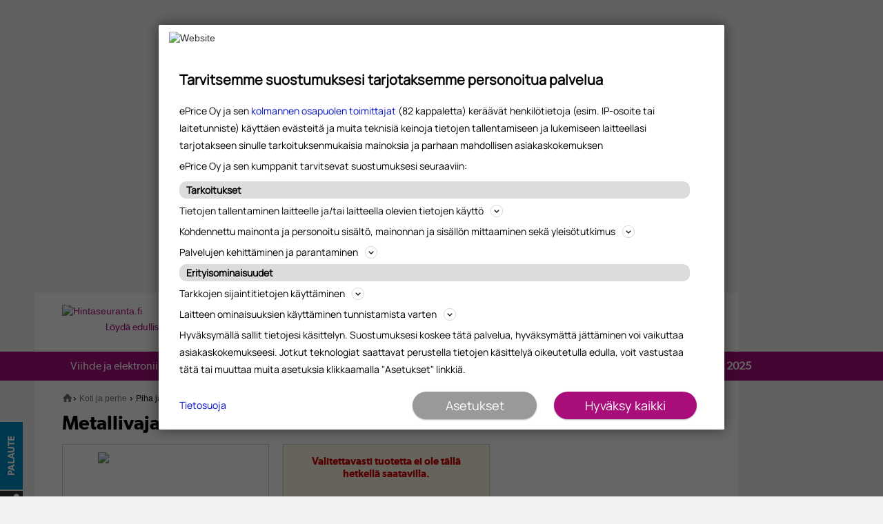

--- FILE ---
content_type: text/html; charset=UTF-8
request_url: https://hintaseuranta.fi/autotallit-varastot-ja-leikkimokit/metallivaja-162-x-226-x-206-cm/11173937
body_size: 35397
content:
<!DOCTYPE html>
<!--[if lt IE 7 ]> <html class="ie6" lang="fi"> <![endif]-->
<!--[if IE 7 ]>    <html class="ie7" lang="fi"> <![endif]-->
<!--[if IE 8 ]>    <html class="ie8" lang="fi"> <![endif]-->
<!--[if IE 9 ]>    <html class="ie9" lang="fi"> <![endif]-->
<!--[if (gte IE 10)|!(IE)]><!-->
<html lang="fi"> <!--<![endif]-->

<head>
    <link rel="dns-prefetch" href="https://media.hintaseuranta.fi">
<link rel="dns-prefetch" href="https://fonts.gstatic.com">
<link rel="dns-prefetch" href="https://cdn.gravito.net">
<link rel="dns-prefetch" href="https://cdn.gravito.network">
<link rel="dns-prefetch" href="https://cdn.growify.ai">
<link rel="dns-prefetch" href="https://www.googletagmanager.com">
<link rel="dns-prefetch" href="https://www.google-analytics.com">
<link rel="dns-prefetch" href="https://connect.facebook.net">

<link rel="preconnect" href="https://media.hintaseuranta.fi" crossorigin>
<link rel="preconnect" href="https://fonts.gstatic.com" crossorigin>
<link rel="preconnect" href="https://cdn.gravito.net">
<link rel="preconnect" href="https://www.googletagmanager.com">

<meta charset="utf-8">
<title>Metallivaja 162 x 226 x 206 cm | Hintaseuranta.fi</title><meta name="robots" content="noindex, follow" >
<meta name="description" content="Metallivaja 162 x 226 x 206 cm: vertaa hinnat ja toimitusajat yli 190 verkkokaupasta – löydä edullisin ja nopein toimitus Hintaseurannasta." ><meta http-equiv="cleartype" content="on">
<meta http-equiv="X-UA-Compatible" content="IE=Edge">
<meta name="viewport" content="width=device-width, initial-scale=1"><meta property="site_name" content="Hintaseuranta.fi">
<meta property="url" content="https://hintaseuranta.fi/autotallit-varastot-ja-leikkimokit/metallivaja-162-x-226-x-206-cm/11173937">
<meta property="image" content="https://media.hintaseuranta.fi/prod/i37059451w800h465.jpg">
<meta property="locale" content="fi_FI">
<link rel="icon" href="https://media.hintaseuranta.fi/static/images/favicon.ico">
<link rel="apple-touch-icon" href="https://media.hintaseuranta.fi/static/images/favicon.png">
<link rel="canonical" href="https://hintaseuranta.fi/autotallit-varastot-ja-leikkimokit/metallivaja-162-x-226-x-206-cm/11173937">

<!-- Fraud Blocker Tracker -->
<script type="text/javascript">
  (function () {
    var s = document.createElement("script"),
      h = document.head;
    s.async = 1;
    s.src = "https://monitor.fraudblocker.com/fbt.js?sid=GuvF4rBtQqld9rFts1Kz1";
    h.appendChild(s);
  })();
</script>
<noscript>
  <a href="https://fraudblocker.com" rel="nofollow">
    <img src="https://monitor.fraudblocker.com/fbt.gif?sid=GuvF4rBtQqld9rFts1Kz1" alt="Fraud Blocker" />
  </a>
</noscript>
<!-- End Fraud Blocker Tracker -->

<meta name="google-site-verification" content="Yt5shoBC7KoVWYR2Noy9Td9KMOiC5ahYSGOf45Ei1c0">
<script>
  window.dataLayer = window.dataLayer || [];
  dataLayer.push({"page.pageInfo.noIndexedDate":"20250328","page.pageInfo.hasProductImage":"true","productList.numberOfRetailers":0,"page.pageInfo.description":"empty","products":{"productInfo":{"productID":11173937,"productName":"Metallivaja 162 x 226 x 206 cm","price":0,"category":"autotallit-varastot-ja-leikkimokit"},"custom":{"fullCategory":"\/koti-ja-perhe\/piha-ja-puutarha\/piharakennukset\/autotallit-varastot-ja-leikkimokit"}},"page.category.pageType":"Product page","page.category.category":"autotallit-varastot-ja-leikkimokit","page.category.fullCategory":"\/koti-ja-perhe\/piha-ja-puutarha\/piharakennukset\/autotallit-varastot-ja-leikkimokit","page.pageInfo.pageTitleVersion":"default"});
</script>

<script>
  (function(w, d, s, l, i) {
    w[l] = w[l] || [];
    w[l].push({
      'gtm.start': new Date().getTime(),
      event: 'gtm.js'
    });
    var f = d.getElementsByTagName(s)[0],
      j = d.createElement(s),
      dl = l != 'dataLayer' ? '&l=' + l : '';
    j.async = true;
    j.src =
      'https://www.googletagmanager.com/gtm.js?id=' + i + dl;
    f.parentNode.insertBefore(j, f);
  })(window, document, 'script', 'dataLayer', 'GTM-5VRPTZW');
</script>

<!-- Meta Pixel Code -->
<script>
!function(f,b,e,v,n,t,s)
{if(f.fbq)return;n=f.fbq=function(){n.callMethod?
n.callMethod.apply(n,arguments):n.queue.push(arguments)};
if(!f._fbq)f._fbq=n;n.push=n;n.loaded=!0;n.version='2.0';
n.queue=[];t=b.createElement(e);t.async=!0;
t.src=v;s=b.getElementsByTagName(e)[0];
s.parentNode.insertBefore(t,s)}(window, document,'script',
'https://connect.facebook.net/en_US/fbevents.js');
fbq('init', '1114864157394923');
fbq('track', 'PageView');
</script>
<noscript><img height="1" width="1" style="display:none"
src="https://www.facebook.com/tr?id=1114864157394923&ev=PageView&noscript=1"
/></noscript>
<!-- End Meta Pixel Code -->

<!-- Ads -->
 <script>
    (function(w,d,t,r,u)
    {
        var f,n,i;
        w[u]=w[u]||[],f=function()
        {
            var o={ti:"97209154", enableAutoSpaTracking: true};
            o.q=w[u],w[u]=new UET(o),w[u].push("pageLoad")
        },
        n=d.createElement(t),n.src=r,n.async=1,n.onload=n.onreadystatechange=function()
        {
            var s=this.readyState;
            s&&s!=="loaded"&&s!=="complete"||(f(),n.onload=n.onreadystatechange=null)
        },
        i=d.getElementsByTagName(t)[0],i.parentNode.insertBefore(n,i)
    })
    (window,document,"script","//bat.bing.com/bat.js","uetq");
</script>
<!-- You can set default Consent Mode right after the UET tag -->
<script>
   window.uetq = window.uetq || [];
   window.uetq.push('consent', 'default', {
     'ad_storage': 'denied'
   });
</script>

<!-- Google tag (gtag.js) -->
<script>
  window.dataLayer = window.dataLayer || [];

  function gtag() {
    dataLayer.push(arguments);
  }
  gtag('js', new Date());

  gtag('config', 'G-8023FHPDKQ'); // IT-423 Removed debug_mode for production
</script>

<link href="/statics/css/responsive.min.css?12010359" media="screen" rel="preload" type="text/css" as="style" onload="this.rel='stylesheet'" crossorigin="anonymous" >
<!--[if IE]>
	<link rel="stylesheet" href="/statics/css/ie.css">
<![endif]-->
<!--[if lte IE 8]>
	<link rel="stylesheet" href="/statics/css/iestyles.css">
<![endif]-->

<meta property="og:site_name" content="Hintaseuranta.fi">
<meta property="og:url" content="https://hintaseuranta.fi/autotallit-varastot-ja-leikkimokit/metallivaja-162-x-226-x-206-cm/11173937">
<meta property="og:image" content="https://media.hintaseuranta.fi/prod/i37059451w800h465.jpg">
<meta property="og:title" content="Metallivaja 162 x 226 x 206 cm">
<meta property="og:description" content="Löydä Metallivaja 162 x 226 x 206 cm parhaaseen hintaan ja nopeimmalla toimitusajalla.">
<meta property="og:locale" content="fi_FI">
<meta property="og:type" content="website">
<meta property="fb:app_id" content="774359992588230">

<style>
  .container{max-width:1180px;margin:0 auto}.container>div:first-child{max-width:940px;background:#fff}@media (min-width: 1025px){.container>div:first-child{padding:16px 40px 25px 40px}}@media (max-width: 1024px){.container>div:first-child{width:100%;max-width:100%}}</style>

<script type="application/ld+json">{"@context":"http://schema.org/","@type":"BreadcrumbList","itemListElement":[{"@type":"ListItem","position":1,"item":{"@id":"https://hintaseuranta.fi/piha-ja-puutarha/160996","name":"Piha ja puutarha"}},{"@type":"ListItem","position":2,"item":{"@id":"https://hintaseuranta.fi/autotallit-varastot-ja-leikkimokit/344270","name":"Autotallit, varastot ja leikkimökit"}}]}</script><script type="application/ld+json">{"@context":"http://schema.org/","@type":"Product","name":"Metallivaja 162 x 226 x 206 cm","image":["https://media.hintaseuranta.fi/prod/i37059451w2000h2000.jpg"],"gtin13":"4024506679092","offers":[],"review":[]}</script><script type="application/ld+json">{"@context":"http://schema.org","@type":"Organization","url":"https://hintaseuranta.fi","logo":"https://media.hintaseuranta.fi/static/images/logo_hise_280x42.png","sameAs":"https://www.facebook.com/Hintaseuranta/"}</script>
<script type="text/javascript">var appInsights=window.appInsights||function(config){ function i(config){t[config]=function(){var i=arguments;t.queue.push(function(){t[config].apply(t,i)})}}var t={config:config},u=document,e=window,o="script",s="AuthenticatedUserContext",h="start",c="stop",l="Track",a=l+"Event",v=l+"Page",y=u.createElement(o),r,f;y.src=config.url||"https://az416426.vo.msecnd.net/scripts/a/ai.0.js";u.getElementsByTagName(o)[0].parentNode.appendChild(y);try{t.cookie=u.cookie}catch(p){}for(t.queue=[],t.version="1.0",r=["Event","Exception","Metric","PageView","Trace","Dependency"];r.length;)i("track"+r.pop());return i("set"+s),i("clear"+s),i(h+a),i(c+a),i(h+v),i(c+v),i("flush"),config.disableExceptionTracking||(r="onerror",i("_"+r),f=e[r],e[r]=function(config,i,u,e,o){var s=f&&f(config,i,u,e,o);return s!==!0&&t["_"+r](config,i,u,e,o),s}),t    }({ instrumentationKey:"0f8e670c-4786-4d23-8ba9-9a86671075d7"});           window.appInsights=appInsights;    appInsights.trackPageView();</script>
<meta name="msvalidate.01" content="84BC8375E09E6A6929EE668EA7AF7D80">

<script>var utag_data = {"ad_site_name":"hintaseuranta-fi","ad_positions":["top","side01","rectangle_2_1","rectangle_1_1","bottom","sponsorship01","mobisponsorship01"],"ad_page_category":"koti_ja_perhe","ad_page_subcategory":["piha-ja-puutarha","piharakennukset","autotallit-varastot-ja-leikkimokit"],"ad_tags":[],"ad_context":["verkko-ostajat"],"page_type":"Product page","ad_disable_ads":true}</script>
<link rel="preload" href="/statics/css/responsive.min.css?12010359" as="style">
<link rel="preload" href="/statics/js/min/respovendor.min.js?12010359" as="script">
<link rel="preload" href="/statics/css/fonts/Gibson-Regular-webfont.woff" as="font" type="font/woff" crossorigin>
<link rel="preload" href="/statics/css/fonts/fontello/css/fontello.css" as="style" type="text/css">
<link rel="preload" href="https://media.hintaseuranta.fi/static/images/logo_hise_280x42.png" as="image">

<script>
var stubScriptTag = document.createElement('script');
stubScriptTag.innerHTML='"use strict";!function(){var e=function(){var e,t="__tcfapiLocator",a=[],n=window;for(;n;){try{if(n.frames[t]){e=n;break}}catch(e){}if(n===window.top)break;n=n.parent}e||(!function e(){var a=n.document,r=!!n.frames[t];if(!r)if(a.body){var s=a.createElement("iframe");s.style.cssText="display:none",s.name=t,a.body.appendChild(s)}else setTimeout(e,5);return!r}(),n.__tcfapi=function(){for(var e,t=arguments.length,n=new Array(t),r=0;r<t;r++)n[r]=arguments[r];if(!n.length)return a;if("setGdprApplies"===n[0])n.length>3&&2===parseInt(n[1],10)&&"boolean"==typeof n[3]&&(e=n[3],"function"==typeof n[2]&&n[2]("set",!0));else if("ping"===n[0]){var s={gdprApplies:e,cmpLoaded:!1,cmpStatus:"stub"};"function"==typeof n[2]&&n[2](s)}else a.push(n)},n.addEventListener("message",(function(e){var t="string"==typeof e.data,a={};try{a=t?JSON.parse(e.data):e.data}catch(e){}var n=a.__tcfapiCall;n&&window.__tcfapi(n.command,n.version,(function(a,r){var s={__tcfapiReturn:{returnValue:a,success:r,callId:n.callId}};t&&(s=JSON.stringify(s)),e&&e.source&&e.source.postMessage&&e.source.postMessage(s,"*")}),n.parameter)}),!1))};"undefined"!=typeof module?module.exports=e:e()}();'
document.head.appendChild(stubScriptTag)
</script>
<style>
  .no-js {
    visibility: visible;
  }
</style>
<script>
  let domReady = (cb) => {
    // Helper function
    document.readyState === 'interactive' || document.readyState === 'complete' ?
      cb() :
      document.addEventListener('DOMContentLoaded', cb);
  };

  domReady(() => {
    // Display body when DOM is loaded
    document.body.style.visibility = 'visible';
  });
</script>

<script async src="https://www.googletagmanager.com/gtag/js?id=AW-1030563372"></script>
<script>
  window.dataLayer = window.dataLayer || [];

  function gtag() {
    dataLayer.push(arguments);
  }
  gtag('js', new Date());
  gtag('config', 'AW-1030563372');
</script>
<script>
  function gtag_report_conversion(url, cpc_val = '0.22') {
    let cpc_val_local = Number(cpc_val);
    var callbackUrl = function() {
      if (typeof(url) != 'undefined') {
        // window.location = url;
      }
    };
    gtag('event', 'conversion', {
      'send_to': 'AW-1030563372/NfbrCOuasa0DEKzMtOsD',
      'value': cpc_val_local,
      'currency': 'EUR',
      'event_callback': callbackUrl
    });
    return false;
  }
</script>

</script>


<script async src="https://www.googletagmanager.com/gtag/js?id=G-8023FHPDKQ"></script>
<script>
  window.dataLayer = window.dataLayer || [];
  function gtag(){dataLayer.push(arguments);}
  gtag('js', new Date());

  gtag('config', 'G-8023FHPDKQ');
</script>
<script src="https://www.aservice.tools/cgi-bin/publisher/tools/asjs.pl?id=35242" type="text/javascript" async></script>

<!-- Adtraction Tracking -->
<script defer src="https://ion.hintaseuranta.fi/jsTag?ap=2021733408"></script>
<!-- End Adtraction Tracking -->

    <!-- Start GPT Tag -->
<script async src='https://securepubads.g.doubleclick.net/tag/js/gpt.js'></script>
<script async src="https://apps-cdn.relevant-digital.com/static/tags/5ddd028d0706177730675641.js"></script>

<!-- <script data-ad-client="ca-pub-7867603755015994" async src="https://pagead2.googlesyndication.com/pagead/js/adsbygoogle.js"></script> -->


<script>
    function loadAds(noSlotReload, allowedDivIds) {
        window.relevantDigital = window.relevantDigital || {};
        relevantDigital.cmd = relevantDigital.cmd || [];
        relevantDigital.cmd.push(function() {
            relevantDigital.loadPrebid({
                configId: '60225412306d6a50e9367d36',
                delayedAdserverLoading: true,
                manageAdserver: true,
                collapseEmptyDivs: true,
                collapseBeforeAdFetch: false,
                noGpt: true,
                allowedDivIds: allowedDivIds,
                /* set to an array to only load certain <div>s, example - ["divId1", "divId2"] */
                noSlotReload: noSlotReload,
                /* set true to only load ad slots that have never been loaded */
                createAdUnitCode: function(params) { // remove parent ad unit path to make HBA work
                    var p = params.unit.data.parentAdUnit;
                    return p ? params.code.replace('/' + p + '/', '/') : params.code;
                },
                onBeforeAuctionSetup: function(params) { // Insert parent ad unit path
                    params.auction.adUnits.forEach(function(unit) {
                        var parent = unit.data.parentAdUnit;
                        var path = unit.gamPath;
                        var parts = path && path.split('/');
                        if (parent && path && path.split('/').length === 3) {
                            unit.gamPath = '/' + parts[1] + '/' + parent + '/' + parts[2];
                        }
                    });
                },

            });
        });
    };

</script>
<script src="/statics/js/fallbackAds.js" defer></script>
<script>
    window.googletag = window.googletag || {
        cmd: []
    };
    googletag.cmd.push(function() {

        googletag.pubads().addEventListener('slotRenderEnded', async function(event) {

            // const slot = event.slot;

            // const slotElementId = slot.getSlotElementId();

            // uncomment to log even slots
            // const adUnitPath = slot.getAdUnitPath();

            // console.log(`Slot Render Ended for: ${adUnitPath} (Element ID: ${slotElementId})`);

            // if (event.isEmpty) {
            //     console.log(`  => This slot finished EMPTY. No ad was rendered.`);
            // } else {
            //     console.log(`  => This slot rendered an AD!`);
            //     console.log(`     Ad Size: ${event.size}`);
            //     console.log(`     Ad ID: ${event.creativeId}`);
            //     console.log(`     Line Item ID: ${event.lineItemId}`);
            // }
            if (!event.isEmpty) return;

            // here you can add new fallback ads if you need to target with slotId and [data-ad-unit-id='']
            const slotId = event.slot.getSlotElementId();
            const frontPageTopAdDiv = document.querySelector("[data-ad-unit-id='/3377764/hintaseuranta/hintaseuranta_top_front_page_1']");
            const topAdDiv = document.querySelector("[data-ad-unit-id='/3377764/hintaseuranta/hintaseuranta_top']");
            const side01AdDiv = document.querySelector("[data-ad-unit-id='/3377764/hintaseuranta/hintaseuranta_side01']");
            const mobiTopAdDiv = document.querySelector("[data-ad-unit-id='/3377764/hintaseuranta/hintaseuranta_mobitop']");

            let container, renderFn;
            if (frontPageTopAdDiv && slotId === frontPageTopAdDiv.id) {
                container = frontPageTopAdDiv;
                renderFn = renderFallbackTopAddSmall;
            } else if (topAdDiv && slotId === topAdDiv.id) {
                container = topAdDiv;
                renderFn = renderFallbackTopAddBig;
            } else if (side01AdDiv && slotId === side01AdDiv.id) {
                container = side01AdDiv;
                renderFn = renderFallbackSide01;
            } else if (mobiTopAdDiv && slotId === mobiTopAdDiv.id) {
                container = mobiTopAdDiv;
                renderFn = renderFallbackMobiTop;
            } else {
                return;
            }

            container.style.display = 'block';

            let products = [];

            // Fetch products from your Strapi API with localStorage cache (30 min TTL)
            const strapiUrl = "https://cms.eprice.fi/api/hintaseuranta-banner-products";
            const cacheKey = "hintaseurantaBannerProducts";
            const cacheTTL = 30 * 60 * 1000;

            try {
                const cached = localStorage.getItem(cacheKey);
                let useCache = false;
                if (cached) {
                    const {
                        data,
                        timestamp
                    } = JSON.parse(cached);
                    if (Date.now() - timestamp < cacheTTL) {
                        products = data;
                        useCache = true;
                    }
                }
                if (!useCache) {
                    const res = await fetch(strapiUrl);
                    if (res.ok) {
                        const data = await res.json();
                        products = data.data;
                        localStorage.setItem(cacheKey, JSON.stringify({
                            data: products,
                            timestamp: Date.now()
                        }));
                    }
                }
            } catch (e) {
                console.error('Error fetching products:', e);
            }

            if (!products || products.length === 0) {
                console.log('No products found or error fetching products.');
                container.style.display = 'none';
                return;
            }
            renderFn(container, products);
        });




                    googletag.pubads().setTargeting('hise_cat1', 'koti_ja_perhe');
                    googletag.pubads().setTargeting('hise_cat2', 'piha_ja_puutarha');
                    googletag.pubads().setTargeting('hise_cat3', 'piharakennukset');
                    googletag.pubads().setTargeting('hise_cat4', 'autotallit_varastot_ja_leikkimokit');
                                        googletag.pubads().setTargeting('product-id', '11173937');
            });
</script>

</head>

<body style="visibility: hidden;" class="no-js">
    <div id="content">
        <div class="header-container">
            <div class="header-container__heading">
                <div id="mobile-header" class="header-container__mobile-header">
                    <span id="mobile-navigation-button" class="icon-menu navigation__burger-button"></span>
                    <a href="/">
                        <img src="https://media.hintaseuranta.fi/static/images/logo_hise_280x42.png" class="hiselogo" style="width: 100%; height: auto; max-width: 280px;" alt="Hintaseuranta.fi" height="42" width="280">
                    </a>
                    <span id="mobile-header-search" class="icon-search-fontello"></span>
                </div>
                <div id="header" class="container">
                    <div class="row header">
                        <div class="header-container__desktop-header">
                            <a href="/">
                                <img src="https://media.hintaseuranta.fi/static/images/logo_hise_280x42.png" class="hiselogo" alt="Hintaseuranta.fi" height="42" width="280">
                            </a>
                            <div class="spearHeads">
                                <div>Löydä edullisimmat hinnat</div>
                                <div>Löydä nopeimmat toimitusajat</div>
                                <div>Löydä luotettavimmat kauppiaat</div>
                            </div>
                        </div>
                        <div class="header-search header-search header-container__search">
                            <form action="/haku/" method="post" id="simpleSearchForm">
                                <div id="header-search-input" class="input-append header-container__search-input">
                                    <input name="keywords" id="simpleSearch" type="text" autocomplete="off" placeholder="Hae edullisimmat hinnat..." data-provide="typeahead" required >
                                    <img class="loader hide" src="https://media.hintaseuranta.fi/static/images/loader.gif" alt="loader">
                                    <button class="btn" type="submit">Hae</button>
                                    <button aria-hidden="true" class="header-search__search-button" type="submit"><span class="icon-search-fontello"></span></button>
                                </div>
                            </form>
                            <h4 class="pull-right basket" id="basket">
                                <a href="/kori.aspx" class="disabled" title="Siirry vertailukoriin"></a>
                                <span class="badge-important basketBadge"></span>
                            </h4>
                        </div>
                    </div>
                </div>
                <div class="naviContainer">
                    <div class="navigation">
    
        <ul class="navigation__mainmenu">
                            <li class="navigation__mainmenu__item">
                    <div>
                        <span class="navigation__icon icon-desktop"></span>
                        <a class="navigation__mainmenu_itemname" href="#">
                            Viihde ja elektroniikka                        </a>
                        <span class="navigation__icon navigation__icon--arrow icon-down-open"></span>
                    </div>


                    <ul class="navigation__submenu">
                                                    <div class="navigation__mostpopular">
                                                                    <li>
                                        <div class="navigation__media">
                                                                                        <a href="/pelikonsolit/sony-playstation-5-slim-ps5-1tb-pelikonsoli/13433558?ref=navi">
                                                <div class="navigation__media--img60"><img loading="lazy" class="lazyload" data-src="https://media.hintaseuranta.fi/prod/i92396565w60h60.jpg" alt="Sony PlayStation 5 Slim (PS5, 1TB), pelikonsoli">
                                                </div>
                                                <div class="navigation__mostpopular__description">
                                                    Sony PlayStation 5 Slim (PS5, 1TB), pelikonsoli                                                </div>
                                            </a>
                                        </div>
                                    </li>
                                                                    <li>
                                        <div class="navigation__media">
                                                                                        <a href="/sony-playstation-5-peliohjaimet/sony-dualsense-ps5-ohjain/8988336?ref=navi">
                                                <div class="navigation__media--img60"><img loading="lazy" class="lazyload" data-src="https://media.hintaseuranta.fi/prod/i92212605w60h60.jpg" alt="Sony DualSense, PS5 -ohjain">
                                                </div>
                                                <div class="navigation__mostpopular__description">
                                                    Sony DualSense, PS5 -ohjain                                                </div>
                                            </a>
                                        </div>
                                    </li>
                                                                    <li>
                                        <div class="navigation__media">
                                                                                        <a href="/pelikonsolit/microsoft-xbox-series-x-1tb-pelikonsoli/8033098?ref=navi">
                                                <div class="navigation__media--img60"><img loading="lazy" class="lazyload" data-src="https://media.hintaseuranta.fi/prod/i92577646w60h60.jpg" alt="Microsoft Xbox Series X 1TB, pelikonsoli">
                                                </div>
                                                <div class="navigation__mostpopular__description">
                                                    Microsoft Xbox Series X 1TB, pelikonsoli                                                </div>
                                            </a>
                                        </div>
                                    </li>
                                                                                            </div>
                                                                                                            <li class="navigation__submenu__item">
                                    <a href="/elokuvat/27548?ref=navi" >Elokuvat</a>
                                </li>
                                
                                                                                    <li class="navigation__submenu__item">
                                    <a href="/kamerat-ja-tarvikkeet/1494854?ref=navi" >Kamerat ja tarvikkeet</a>
                                </li>
                                
                                                                                    <li class="navigation__submenu__item">
                                    <a href="/kirjat/80596?ref=navi" >Kirjat</a>
                                </li>
                                
                                                                                    <li class="navigation__submenu__item">
                                    <a href="/pelaaminen/193044?ref=navi" >Pelaaminen</a>
                                </li>
                                
                                                                                    <li class="navigation__submenu__item">
                                    <a href="/puhelimet-ja-tarvikkeet/1494840?ref=navi" >Puhelimet ja tarvikkeet</a>
                                </li>
                                
                                                                                    <li class="navigation__submenu__item">
                                    <a href="/tv-ja-kotiteatteri/1494839?ref=navi" >TV ja kotiteatteri</a>
                                </li>
                                
                                                                                                    <li class="navigation__submenu__item">
                                <a href="/alykellot/3259728?ref=navi">Älykellot</a>
                            </li>
                                                                    </ul>
                </li>
                                            <li class="navigation__mainmenu__item">
                    <div>
                        <span class="navigation__icon icon-laptop"></span>
                        <a class="navigation__mainmenu_itemname" href="#">
                            Tietotekniikka                        </a>
                        <span class="navigation__icon navigation__icon--arrow icon-down-open"></span>
                    </div>


                    <ul class="navigation__submenu">
                                                    <div class="navigation__mostpopular">
                                                                    <li>
                                        <div class="navigation__media">
                                                                                        <a href="/muistit/kingston-fury-beast-ddr5-6000-32gb-cl30-amd-expo-intel-xmp-musta/13997391?ref=navi">
                                                <div class="navigation__media--img60"><img loading="lazy" class="lazyload" data-src="https://media.hintaseuranta.fi/prod/i83565981w60h60.jpg" alt="Kingston FURY Beast DDR5-6000 - 32GB - CL30 - AMD EXPO &amp; Intel XMP - Musta">
                                                </div>
                                                <div class="navigation__mostpopular__description">
                                                    Kingston FURY Beast DDR5-6000 - 32GB - CL30 - AMD EXPO & Intel XMP - Musta                                                </div>
                                            </a>
                                        </div>
                                    </li>
                                                                    <li>
                                        <div class="navigation__media">
                                                                                        <a href="/naytot/27-aoc-gaming-q27g4zd-led-monitor-qhd-27-hdr/15995492?ref=navi">
                                                <div class="navigation__media--img60"><img loading="lazy" class="lazyload" data-src="https://media.hintaseuranta.fi/prod/i90070065w60h60.jpg" alt="27&quot; AOC Gaming Q27G4ZD - LED monitor - QHD - 27&quot; - HDR">
                                                </div>
                                                <div class="navigation__mostpopular__description">
                                                    27" AOC Gaming Q27G4ZD - LED monitor - QHD - 27" - HDR                                                </div>
                                            </a>
                                        </div>
                                    </li>
                                                                    <li>
                                        <div class="navigation__media">
                                                                                        <a href="/tabletit/apple-ipad-11-2025-wifi-128gb-a16-tabletti/14878977?ref=navi">
                                                <div class="navigation__media--img60"><img loading="lazy" class="lazyload" data-src="https://media.hintaseuranta.fi/prod/i83666598w60h60.jpg" alt="Apple iPad 11&quot; (2025) WiFi 128GB A16, tabletti">
                                                </div>
                                                <div class="navigation__mostpopular__description">
                                                    Apple iPad 11" (2025) WiFi 128GB A16, tabletti                                                </div>
                                            </a>
                                        </div>
                                    </li>
                                                                                            </div>
                                                                                                            <li class="navigation__submenu__item">
                                    <a href="/kannettavat-tietokoneet/26312?ref=navi" >Kannettavat tietokoneet</a>
                                </li>
                                
                                                                                    <li class="navigation__submenu__item">
                                    <a href="/komponentit/235492?ref=navi" >Komponentit</a>
                                </li>
                                
                                                                                    <li class="navigation__submenu__item">
                                    <a href="/poytakoneet/32287?ref=navi" >Pöytäkoneet</a>
                                </li>
                                
                                                                                    <li class="navigation__submenu__item">
                                    <a href="/tabletit-ja-tarvikkeet/1161428?ref=navi" >Tabletit ja tarvikkeet</a>
                                </li>
                                
                                                                                    <li class="navigation__submenu__item">
                                    <a href="/tarvikkeet-ja-oheislaitteet/193045?ref=navi" >Tarvikkeet ja oheislaitteet</a>
                                </li>
                                
                                                                                    <li class="navigation__submenu__item">
                                    <a href="/tietoliikenne/26256?ref=navi" >Tietoliikenne</a>
                                </li>
                                
                                                                                                                    </ul>
                </li>
                                            <li class="navigation__mainmenu__item navigation__mainmenu__item--active">
                    <div>
                        <span class="navigation__icon icon-home-1"></span>
                        <a class="navigation__mainmenu_itemname" href="#">
                            Koti ja perhe                        </a>
                        <span class="navigation__icon navigation__icon--arrow icon-up-open"></span>
                    </div>


                    <ul class="navigation__submenu">
                                                    <div class="navigation__mostpopular">
                                                                    <li>
                                        <div class="navigation__media">
                                                                                        <a href="/sahkohammasharjat/braun-oral-b-io-ultimate-clean-vaihtoharjat-6-kpl/11482840?ref=navi">
                                                <div class="navigation__media--img60"><img loading="lazy" class="lazyload" data-src="https://media.hintaseuranta.fi/prod/i86853071w60h60.jpg" alt="Braun Oral-B iO Ultimate Clean, vaihtoharjat 6 kpl">
                                                </div>
                                                <div class="navigation__mostpopular__description">
                                                    Braun Oral-B iO Ultimate Clean, vaihtoharjat 6 kpl                                                </div>
                                            </a>
                                        </div>
                                    </li>
                                                                    <li>
                                        <div class="navigation__media">
                                                                                        <a href="/pelikonsolit/microsoft-xbox-series-x-1tb-pelikonsoli/8033098?ref=navi">
                                                <div class="navigation__media--img60"><img loading="lazy" class="lazyload" data-src="https://media.hintaseuranta.fi/prod/i92577646w60h60.jpg" alt="Microsoft Xbox Series X 1TB, pelikonsoli">
                                                </div>
                                                <div class="navigation__mostpopular__description">
                                                    Microsoft Xbox Series X 1TB, pelikonsoli                                                </div>
                                            </a>
                                        </div>
                                    </li>
                                                                    <li>
                                        <div class="navigation__media">
                                                                                        <a href="/sahkohammasharjat/braun-oral-b-io-series-6-duo-sahkohammasharja/9872173?ref=navi">
                                                <div class="navigation__media--img60"><img loading="lazy" class="lazyload" data-src="https://media.hintaseuranta.fi/prod/i86706324w60h60.jpg" alt="Braun Oral-B iO Series 6 Duo, sähköhammasharja">
                                                </div>
                                                <div class="navigation__mostpopular__description">
                                                    Braun Oral-B iO Series 6 Duo, sähköhammasharja                                                </div>
                                            </a>
                                        </div>
                                    </li>
                                                                                            </div>
                                                                                                            <li class="navigation__submenu__item">
                                    <a href="/astiat-ja-keittiovalineet/1494841?ref=navi" >Astiat ja keittiövälineet</a>
                                </li>
                                
                                                                                    <li class="navigation__submenu__item">
                                    <a href="/kodin-turvatuotteet/1494843?ref=navi" >Kodin turvatuotteet</a>
                                </li>
                                
                                                                                    <li class="navigation__submenu__item">
                                    <a href="/kodinkoneet/82204?ref=navi" >Kodinkoneet</a>
                                </li>
                                
                                                                                    <li class="navigation__submenu__item">
                                    <a href="/lastentarvikkeet-ja-lelut/162516?ref=navi" >Lastentarvikkeet ja lelut</a>
                                </li>
                                
                                                                                    <li class="navigation__submenu__item">
                                    <a href="/lemmikkielaintarvikkeet/1494842?ref=navi" >Lemmikkieläintarvikkeet</a>
                                </li>
                                
                                                                                    <li class="navigation__submenu__item">
                                    <a href="/piha-ja-puutarha/160996?ref=navi" >Piha ja puutarha</a>
                                </li>
                                
                                                                                    <li class="navigation__submenu__item">
                                    <a href="/rakentaminen-ja-remontointi/802514?ref=navi" >Rakentaminen ja remontointi</a>
                                </li>
                                
                                                                                    <li class="navigation__submenu__item">
                                    <a href="/sisustus/160950?ref=navi" >Sisustus</a>
                                </li>
                                
                                                                                                                            <li class="navigation__submenu__item">
                                <a href="/sahkosopimus">Sähkö kilpailutus</a>
                            </li>
                                            </ul>
                </li>
                                            <li class="navigation__mainmenu__item">
                    <div>
                        <span class="navigation__icon icon-shopping-bag"></span>
                        <a class="navigation__mainmenu_itemname" href="#">
                            Tyyli ja hyvinvointi                        </a>
                        <span class="navigation__icon navigation__icon--arrow icon-down-open"></span>
                    </div>


                    <ul class="navigation__submenu">
                                                    <div class="navigation__mostpopular">
                                                                    <li>
                                        <div class="navigation__media">
                                                                                        <a href="/sahkohammasharjat/braun-oral-b-io-ultimate-clean-vaihtoharjat-6-kpl/11482840?ref=navi">
                                                <div class="navigation__media--img60"><img loading="lazy" class="lazyload" data-src="https://media.hintaseuranta.fi/prod/i86853071w60h60.jpg" alt="Braun Oral-B iO Ultimate Clean, vaihtoharjat 6 kpl">
                                                </div>
                                                <div class="navigation__mostpopular__description">
                                                    Braun Oral-B iO Ultimate Clean, vaihtoharjat 6 kpl                                                </div>
                                            </a>
                                        </div>
                                    </li>
                                                                    <li>
                                        <div class="navigation__media">
                                                                                        <a href="/sahkohammasharjat/braun-oral-b-io-series-6-duo-sahkohammasharja/9872173?ref=navi">
                                                <div class="navigation__media--img60"><img loading="lazy" class="lazyload" data-src="https://media.hintaseuranta.fi/prod/i86706324w60h60.jpg" alt="Braun Oral-B iO Series 6 Duo, sähköhammasharja">
                                                </div>
                                                <div class="navigation__mostpopular__description">
                                                    Braun Oral-B iO Series 6 Duo, sähköhammasharja                                                </div>
                                            </a>
                                        </div>
                                    </li>
                                                                    <li>
                                        <div class="navigation__media">
                                                                                        <a href="/sahkohammasharjat/braun-oral-b-io-series-3-sahkohammasharja/13154670?ref=navi">
                                                <div class="navigation__media--img60"><img loading="lazy" class="lazyload" data-src="https://media.hintaseuranta.fi/prod/i86706281w60h60.jpg" alt="Braun Oral-B iO Series 3, sähköhammasharja">
                                                </div>
                                                <div class="navigation__mostpopular__description">
                                                    Braun Oral-B iO Series 3, sähköhammasharja                                                </div>
                                            </a>
                                        </div>
                                    </li>
                                                                                            </div>
                                                                                                            <li class="navigation__submenu__item">
                                    <a href="/kauneus-ja-hyvinvointi/365672?ref=navi" >Kauneus ja hyvinvointi</a>
                                </li>
                                
                                                                                    <li class="navigation__submenu__item">
                                    <a href="/lastenvaatteet-ja-asusteet/1494846?ref=navi" >Lastenvaatteet ja asusteet</a>
                                </li>
                                
                                                                                    <li class="navigation__submenu__item">
                                    <a href="/miesten-vaatteet-ja-asusteet/1494844?ref=navi" >Miesten vaatteet ja asusteet</a>
                                </li>
                                
                                                                                    <li class="navigation__submenu__item">
                                    <a href="/naisten-vaatteet-ja-asusteet/1494845?ref=navi" >Naisten vaatteet ja asusteet</a>
                                </li>
                                
                                                                                                                    </ul>
                </li>
                                            <li class="navigation__mainmenu__item">
                    <div>
                        <span class="navigation__icon icon-tree"></span>
                        <a class="navigation__mainmenu_itemname" href="#">
                            Liikkuminen ja ulkoilu                        </a>
                        <span class="navigation__icon navigation__icon--arrow icon-down-open"></span>
                    </div>


                    <ul class="navigation__submenu">
                                                    <div class="navigation__mostpopular">
                                                                    <li>
                                        <div class="navigation__media">
                                                                                        <a href="/askel-ja-sykemittarit-seka-rannetietokoneet/garmin-hrm-200-m-xl-sykevyo/14771495?ref=navi">
                                                <div class="navigation__media--img60"><img loading="lazy" class="lazyload" data-src="https://media.hintaseuranta.fi/prod/i85929951w60h60.jpg" alt="Garmin HRM 200 M-XL, sykevyö">
                                                </div>
                                                <div class="navigation__mostpopular__description">
                                                    Garmin HRM 200 M-XL, sykevyö                                                </div>
                                            </a>
                                        </div>
                                    </li>
                                                                    <li>
                                        <div class="navigation__media">
                                                                                        <a href="/askel-ja-sykemittarit-seka-rannetietokoneet/garmin-hrm-600-m-xl-sykevyo/15169594?ref=navi">
                                                <div class="navigation__media--img60"><img loading="lazy" class="lazyload" data-src="https://media.hintaseuranta.fi/prod/i91349850w60h60.jpg" alt="Garmin HRM 600 M-XL, sykevyö">
                                                </div>
                                                <div class="navigation__mostpopular__description">
                                                    Garmin HRM 600 M-XL, sykevyö                                                </div>
                                            </a>
                                        </div>
                                    </li>
                                                                    <li>
                                        <div class="navigation__media">
                                                                                        <a href="/kuntokeskukset-penkit-seka-painot/kahvakuula-12-kg/566672?ref=navi">
                                                <div class="navigation__media--img60"><img loading="lazy" class="lazyload" data-src="https://media.hintaseuranta.fi/prod/i83482669w60h60.jpg" alt="Kahvakuula, 12 kg">
                                                </div>
                                                <div class="navigation__mostpopular__description">
                                                    Kahvakuula, 12 kg                                                </div>
                                            </a>
                                        </div>
                                    </li>
                                                                                            </div>
                                                                                                            <li class="navigation__submenu__item">
                                    <a href="/autoilu/1494847?ref=navi" >Autoilu</a>
                                </li>
                                
                                                                                    <li class="navigation__submenu__item">
                                    <a href="/moottoripyoraily-ja-kelkkailu/452409?ref=navi" >Moottoripyöräily ja -kelkkailu</a>
                                </li>
                                
                                                                                    <li class="navigation__submenu__item">
                                    <a href="/navigointi/235493?ref=navi" >Navigointi</a>
                                </li>
                                
                                                                                    <li class="navigation__submenu__item">
                                    <a href="/retkeily-ja-metsastys/160994?ref=navi" >Retkeily ja metsästys</a>
                                </li>
                                
                                                                                    <li class="navigation__submenu__item">
                                    <a href="/urheilu-ja-kuntoilu/160964?ref=navi" >Urheilu ja kuntoilu</a>
                                </li>
                                
                                                                                    <li class="navigation__submenu__item">
                                    <a href="/veneily-ja-kalastus/160984?ref=navi" >Veneily ja kalastus</a>
                                </li>
                                
                                                                                    <li class="navigation__submenu__item">
                                    <a href="/matkailutarvikkeet/1494849?ref=navi" >Matkailutarvikkeet</a>
                                </li>
                                
                                                                                                                    </ul>
                </li>
                                            <li class="navigation__mainmenu__item">
                    <div>
                        <span class="navigation__icon icon-star"></span>
                        <a class="navigation__mainmenu_itemname" href="#">
                            Suosituimmat                        </a>
                        <span class="navigation__icon navigation__icon--arrow icon-down-open"></span>
                    </div>


                    <ul class="navigation__submenu">
                                                    <div class="navigation__submenu__gradient"></div>
                                                                                                            <li class="navigation__submenu__item">
                                    <a href="/puhelimet/26392?ref=navi" >Puhelimet</a>
                                </li>
                                
                                                                                    <li class="navigation__submenu__item">
                                    <a href="/alykellot/3259728?ref=navi" >Älykellot</a>
                                </li>
                                
                                                                                    <li class="navigation__submenu__item">
                                    <a href="/sahkohammasharjat/82250?ref=navi" >Sähköhammasharjat</a>
                                </li>
                                
                                                                                    <li class="navigation__submenu__item">
                                    <a href="/kuulokkeet/26310?ref=navi" >Kuulokkeet</a>
                                </li>
                                
                                                                                    <li class="navigation__submenu__item">
                                    <a href="/tabletit/1102741?ref=navi" >Tabletit</a>
                                </li>
                                
                                                                                    <li class="navigation__submenu__item">
                                    <a href="/pelikonsolit/26342?ref=navi" >Pelikonsolit</a>
                                </li>
                                
                                                                                    <li class="navigation__submenu__item">
                                    <a href="/sony-playstation-5-pelit/8954613?ref=navi" >Sony PlayStation 5 -pelit</a>
                                </li>
                                
                                                                                    <li class="navigation__submenu__item">
                                    <a href="/tuoksut/370428?ref=navi" >Tuoksut</a>
                                </li>
                                
                                                                                    <li class="navigation__submenu__item">
                                    <a href="/televisiot/28692?ref=navi" >Televisiot</a>
                                </li>
                                
                                                                                                                    </ul>
                </li>
                                                <li class="navigation__mainmenu__item">
                        <div>
                            <span class="navigation__icon icon-star"></span>
                            <!-- AUTOMATIC SEASONAL NAVIGATION - changes based on date -->
                            <a class="navigation__mainmenu_itemname" href="/teema/joululahjaideat/"><strong>Joululahjaideat 2025</strong></a>
                            <span class="navigation__icon navigation__icon--arrow icon-down-open"></span>
                        </div>
                        <ul class="navigation__submenu">
                            <div class="navigation__submenu__gradient"></div>
                            <li class="navigation__submenu__item">
                                <!-- AUTOMATIC SEASONAL NAVIGATION - first submenu item matches main link -->
                                <a href="/teema/joululahjaideat/"><strong>Joululahjaideat 2025</strong></a>
                            </li>
                            <!-- <li class="navigation__submenu__item">
                                <a href="/teema/talviale"><strong>Talviale INSERT DATE HERE</strong></a>
                            </li> -->
                                                        <li class="navigation__submenu__item">
                                <a href="/teema/paivan-tarjoukset/"><strong>Kaikki tarjoukset</strong></a>
                            </li>
                            <li class="navigation__submenu__item">
                                <a href="/teema/paivan-tarjoukset/puhelimet/26392">Puhelimet-tarjoukset</a>
                            </li>
                            <li class="navigation__submenu__item">
                                <a href="/teema/paivan-tarjoukset/televisiot/28692">Televisio-tarjoukset</a>
                            </li>
                            <li class="navigation__submenu__item">
                                <a href="/teema/paivan-tarjoukset/kortti-ja-lautapelit/162548">Kortti ja
                                    lautapelit-tarjoukset</a>
                            </li>
                            <li class="navigation__submenu__item">
                                <a href="/teema/paivan-tarjoukset/alykellot/3259728">Älykellot-tarjoukset</a>
                            </li>
                            <li class="navigation__submenu__item">
                                <a href="/teema/paivan-tarjoukset/polynimurit/82233">Imurit-tarjoukset</a>
                            </li>
                            <li class="navigation__submenu__item">
                                <a href="/teema/paivan-tarjoukset/pyykinpesukoneet/82228">Pesukoneet-tarjoukset</a>
                            </li>
                            <li class="navigation__submenu__item">
                                <a href="/teema/paivan-tarjoukset/naytot/26212">Näytöt-tarjoukset</a>
                            </li>
                            <li class="navigation__submenu__item">
                                <a href="/teema/paivan-tarjoukset/tulostimet/26219">Tulostimet-tarjoukset</a>
                            </li>
                            <li class="navigation__submenu__item">
                                <a href="/teema/pelaaminen-tarjoukset">Pelaaminen-tarjoukset</a>
                            </li>
                                                    </ul>
                    </li>
                        </ul>
    </div>
<script type="text/javascript">
    (function() {
        document.querySelectorAll('.navigation__mainmenu__item > a').forEach(item => item.addEventListener('click', el => false));
        document.querySelectorAll('.navigation__mainmenu__item').forEach(item => item.addEventListener('click', el => toggleMobileMenuCategory(el.target)));
    })();
</script>
                </div>
            </div>
                            <div class="mobile-breadcrumbs">
                    <ul class="breadcrumb"><li id="bread1"><span class="divider">&rsaquo;</span><a href="/autotallit-varastot-ja-leikkimokit/344270"><span>Autotallit, varastot ja leikkimökit</span></a></li><li class="active" id="bread3"><span class="divider">&rsaquo;</span><a href="/autotallit-varastot-ja-leikkimokit/metallivaja-162-x-226-x-206-cm/11173937"><span>Metallivaja 162 x 226 x 206 cm</span></a></li></ul>                </div>
                        
                <div class="header-container__ad-container">
                    <div id="topad" class="row">
                        
                                <div data-ad-position="top" style="min-height:400px !important;">
                                        <div data-ad-unit-id='/3377764/hintaseuranta/hintaseuranta_top' id='top_banner_id'>
            </div>
                                </div>
                                                </div>
                </div>
                    </div>
                    <div id="article">
                <div id="rightad">
                    <div id="rightad_ulompi">
                        <div id="rightad_keski">
                            <div id="rightad_sisempi">
                                    <div data-ad-unit-id='/3377764/hintaseuranta/hintaseuranta_side01'>
            </div>
                            </div>
                        </div>
                    </div>
                </div>
            
<script>
let productId = 11173937;
if(productId) {
    productId = String(productId);
}

// GA4 view_item event
try {
    if (typeof gtag !== 'undefined') {
        gtag("event", "view_item", {
            "send_to": "GA4",
            "currency": "EUR",
            "value": 0,
            "items": [{
                "item_id": "11173937",
                "item_name": "Metallivaja 162 x 226 x 206 cm",
                "item_category": "piha-ja-puutarha",
                "price": 0            }]
        });
    }
} catch (error) {
    console.error('GA4 view_item event failed:', error);
}

function handleLocalStorage() {
  try {
    let existingValue = localStorage.getItem('hiseProductIds') || '';
    let existingIdsArray = existingValue.split(',').filter(Boolean);
    if (!existingIdsArray.includes(productId.toString())) {
      existingIdsArray.push(productId);
    }
    let updatedValue = existingIdsArray.join(',');
    localStorage.setItem('hiseProductIds', updatedValue);
    let  btn1 = document.getElementById('addToCompare');
    btn1.style.display = 'none';
    let  btn2 = document.getElementById('goToCompare');
    btn2.style.display = '';
    let  btn3 = document.getElementById('clearCompare');
    btn3.style.display = '';
    let compareUrl = document.getElementById("goToCompareHrefId");
    compareUrl.href= "/compare?productIds=" + getLocalStorage();
  } catch (error) {
    console.error('An error occurred:', error);
  }
}

function clearProductIdFromLocalStorage() {
    let existingValue = localStorage.getItem('hiseProductIds') || '';
    let existingIdsArray = existingValue.split(',').filter(Boolean);
    existingIdsArray = existingIdsArray.filter((tempProductId) => tempProductId !== productId);
    let updatedValue = existingIdsArray.join(',');
    localStorage.setItem('hiseProductIds', updatedValue);
    let  btn1 = document.getElementById('addToCompare');
    btn1.style.display = '';
    let  btn2 = document.getElementById('goToCompare');
    btn2.style.display = 'none';
    let  btn3 = document.getElementById('clearCompare');
    btn3.style.display = 'none';
}

function getLocalStorage() {
  try {
    let localStorageValue = localStorage.getItem('hiseProductIds');
    return localStorageValue || '';
  } catch (error) {
    console.error('An error occurred:', error);
    return '';
  }
}
</script>



    <div class="container">
        <div class="product">
            <div class="row">
                <div class="product__breadcrumbs">
                    <ul class="breadcrumb"><li><a href="/"><span class="icon-home" title="Etusivulle"></span></a></li><li class="topLevelCategory"><span class="divider">&rsaquo;</span><span>Koti ja perhe</span></li><li id="bread1"><span class="divider">&rsaquo;</span><a href="/piha-ja-puutarha/160996"><span>Piha ja puutarha</span></a></li><li id="bread2" itemref="bread3"><span class="divider">&rsaquo;</span><a href="/autotallit-varastot-ja-leikkimokit/344270"><span>Autotallit, varastot ja leikkimökit</span></a></li><li class="active" id="bread3"><span class="divider">&rsaquo;</span><a href="/autotallit-varastot-ja-leikkimokit/metallivaja-162-x-226-x-206-cm/11173937"><span>Metallivaja 162 x 226 x 206 cm</span></a></li></ul>                </div>
                <div class="product__history-toggle">
                    <a href="#" id="product-previous-products-toggle" title="Näytä aiemmin katsomasi tuotteet"><span class="icon-clock"></span>Viimeksi katsomasi
                        tuotteet</a>
                </div>
            </div>
                        <div class="product__history history-product empty" style="display:none" id="history">
                <div class="product__history-content">
                    <div>
                        <span>OSASTOT</span>
                        <p class="categories all">
                            <!--AJAX CONTENT-->
                        </p>
                    </div>
                    <div>
                        <span>TUOTTEET</span>
                        <ul class="thumbnails all">
                            <!--AJAX CONTENT-->
                        </ul>
                    </div>
                </div>
            </div>
            <script>
                var toHistory = {
                    "Products": [{
                        "Id": 11173937,
                        "Name": "Metallivaja 162 x 226 x 206 cm",
                        "Image": "https://media.hintaseuranta.fi/prod/i37059451w60h60.jpg",
                        "Parent": "autotallit-varastot-ja-leikkimokit"
                    }],
                    "Categories": [{
                        "Id": 344270,
                        "Name": "Autotallit, varastot ja leikkimökit"
                    }]
                };
            </script>
            <div class="product__content">
                <!-- top 2 -->
                <h1 class="product__name">Metallivaja 162 x 226 x 206 cm</h1>
                                <div class="product__summary">
                                        <div class="product__images ">
                                                    <a href="javascript:;" data-micromodal-trigger="product-image-modal" id="product-image"
                               title="Avaa Metallivaja 162 x 226 x 206 cm kuvagalleria">
                                <img fetchpriority="high" src="https://media.hintaseuranta.fi/prod/i37059451w300h270.jpg"
                                     alt="Metallivaja 162 x 226 x 206 cm">
                            </a>
                                                <div class="images-slider">
                            <div class="slick-slide"><img fetchpriority="high" src="https://media.hintaseuranta.fi/prod/i37059451w800h465.jpg" alt="Metallivaja 162 x 226 x 206 cm"></div>                        </div>
                                                                            <div class="images-slider__controls">
                                <span class="images-slider__prevArrow icon-left-open"></span>
                                <div class="images-slider__pagination">1 / 1</div>
                                <span class="images-slider__nextArrow icon-right-open"></span>
                            </div>
                                                                    </div>
                    <div class="product__price">
                        <div>
                                                        <div>
                                <div class="product__quick-price product__quick-price--not-available">
                                    <span class="red">Valitettavasti tuotetta ei ole tällä hetkellä saatavilla.</span><br><br>
                                                                        <br><span>Kategorian kaikki tuotteet löydät täältä <a class="white_arrow"
                                                                                 href="/autotallit-varastot-ja-leikkimokit/344270"
                                                                                 title="Selaa Autotallit, varastot ja leikkimökit-osastoa">Autotallit, varastot ja leikkimökit  &#x25B8;</a>  </span>
                                                                    </div>
                                                                </div>
                            </div>
                            <div class="row">
                                <div class="span4 latkat prod2latkat">
                                                                    </div>
                                                            </div>
                        </div>
                                                    <div id="rectangle2ad">
                                <div data-ad-position="rectangle2-1">
                                                                    </div>
                            </div>
                                            </div>
                                    </div>

                    <div id="carousel_relatedSection" class="carousel-container">
        <h2 class="carousel-header"><a href="/teema/paivan-tarjoukset/">Päivän tarjoukset</a></h2>
        <div id="carousel_related" class="carousel carousel-block slide" data-interval="false">
            <!-- Carousel items -->
            <div class="carousel-inner">
                <div class="active item">
                    <ul class="thumbnails">
                                                    <li class="span2">
                            <a target="_blank"  href="#" onclick="window.open('/tuote/siirry/kauppaan?params=[base64]&kumppaniavain=1', '_blank')" rel="noopener nofollow">
                                    <div>
                                        <h5 style="color:white; background-color:#a80d7a; border-radius: 4px; width: fit-content; z-index:9; vertical-align: right; font-size: 12px; padding: 4px;">
                                            -6 &#37;
                                        </h5>
                                    </div>
                                    <div class="img140">
                                        <span class="helper"></span><img class="lazyload" loading="lazy" data-src="https://media.hintaseuranta.fi/prod/i86592288w140h140.jpg" height='140' widht='140'
                                                                         alt="Oral B Pro Series 1 Electric Toothbrush Black Black">
                                                                            </div>
                                    <p style="color:#a80d7a; font-weight: bolder">33,67                                         €</p>
                                    <p>Braun Oral-B Pro 1, sähköhammasharja</p>
                                </a>
                            </li>
                                                        <li class="span2">
                            <a target="_blank"  href="#" onclick="window.open('/tuote/siirry/kauppaan?params=[base64]&kumppaniavain=1', '_blank')" rel="noopener nofollow">
                                    <div>
                                        <h5 style="color:white; background-color:#a80d7a; border-radius: 4px; width: fit-content; z-index:9; vertical-align: right; font-size: 12px; padding: 4px;">
                                            -6 &#37;
                                        </h5>
                                    </div>
                                    <div class="img140">
                                        <span class="helper"></span><img class="lazyload" loading="lazy" data-src="https://media.hintaseuranta.fi/prod/i89827944w140h140.jpg" height='140' widht='140'
                                                                         alt="Eukanuba Daily Care Working &amp; Endurance Adult All Breed 15kg">
                                                                            </div>
                                    <p style="color:#a80d7a; font-weight: bolder">53,38                                         €</p>
                                    <p>Eukanuba Adult Working &amp; Endurance 15 kg, koiranruoka</p>
                                </a>
                            </li>
                                                        <li class="span2">
                            <a target="_blank"  href="#" onclick="window.open('/tuote/siirry/kauppaan?params=[base64]&kumppaniavain=1', '_blank')" rel="noopener nofollow">
                                    <div>
                                        <h5 style="color:white; background-color:#a80d7a; border-radius: 4px; width: fit-content; z-index:9; vertical-align: right; font-size: 12px; padding: 4px;">
                                            -26 &#37;
                                        </h5>
                                    </div>
                                    <div class="img140">
                                        <span class="helper"></span><img class="lazyload" loading="lazy" data-src="https://media.hintaseuranta.fi/prod/i91423817w140h140.jpg" height='140' widht='140'
                                                                         alt="Samsung Galaxy Watch Ultra (2025) 47mm LTE Titanium Silver SM-L705">
                                                                            </div>
                                    <p style="color:#a80d7a; font-weight: bolder">512,10                                         €</p>
                                    <p>Samsung Galaxy Watch Ultra (2025), GPS-multisportkello</p>
                                </a>
                            </li>
                                                        <li class="span2">
                            <a target="_blank"  href="#" onclick="window.open('/tuote/siirry/kauppaan?params=[base64]&kumppaniavain=1', '_blank')" rel="noopener nofollow">
                                    <div>
                                        <h5 style="color:white; background-color:#a80d7a; border-radius: 4px; width: fit-content; z-index:9; vertical-align: right; font-size: 12px; padding: 4px;">
                                            -24 &#37;
                                        </h5>
                                    </div>
                                    <div class="img140">
                                        <span class="helper"></span><img class="lazyload" loading="lazy" data-src="https://media.hintaseuranta.fi/prod/i64598765w140h140.jpg" height='140' widht='140'
                                                                         alt="Bloodborne - Game of the Year Edition /PlayStation 4">
                                                                            </div>
                                    <p style="color:#a80d7a; font-weight: bolder">21,95                                         €</p>
                                    <p>Bloodborne - Game of the Year Edition, PS4-peli</p>
                                </a>
                            </li>
                                                        <li class="span2">
                            <a target="_blank"  href="#" onclick="window.open('/tuote/siirry/kauppaan?params=[base64]&kumppaniavain=1', '_blank')" rel="noopener nofollow">
                                    <div>
                                        <h5 style="color:white; background-color:#a80d7a; border-radius: 4px; width: fit-content; z-index:9; vertical-align: right; font-size: 12px; padding: 4px;">
                                            -13 &#37;
                                        </h5>
                                    </div>
                                    <div class="img140">
                                        <span class="helper"></span><img class="lazyload" loading="lazy" data-src="https://media.hintaseuranta.fi/prod/i83720996w140h140.jpg" height='140' widht='140'
                                                                         alt="Lego Movie 2 Game &amp; Film Double Pack - Sony PlayStation 4 - Toiminta">
                                                                            </div>
                                    <p style="color:#a80d7a; font-weight: bolder">19,91                                         €</p>
                                    <p>Lego the Movie Videogame 2, PS4-peli</p>
                                </a>
                            </li>
                                                        <li class="span2">
                            <a target="_blank"  href="#" onclick="window.open('/tuote/siirry/kauppaan?params=[base64]&kumppaniavain=1', '_blank')" rel="noopener nofollow">
                                    <div>
                                        <h5 style="color:white; background-color:#a80d7a; border-radius: 4px; width: fit-content; z-index:9; vertical-align: right; font-size: 12px; padding: 4px;">
                                            -11 &#37;
                                        </h5>
                                    </div>
                                    <div class="img140">
                                        <span class="helper"></span><img class="lazyload" loading="lazy" data-src="https://media.hintaseuranta.fi/prod/i85937473w140h140.jpg" height='140' widht='140'
                                                                         alt="Bose QuietComfort Headphones SC (Soft Case) vastamelukuulokkeet, musta">
                                                                            </div>
                                    <p style="color:#a80d7a; font-weight: bolder">189,00                                         €</p>
                                    <p>Bose QuietComfort SC, Bluetooth-vastamelukuulokkeet</p>
                                </a>
                            </li>
                            </ul></div><div class="item"><ul class="thumbnails">                            <li class="span2">
                            <a target="_blank"  href="#" onclick="window.open('/tuote/siirry/kauppaan?params=[base64]&kumppaniavain=1', '_blank')" rel="noopener nofollow">
                                    <div>
                                        <h5 style="color:white; background-color:#a80d7a; border-radius: 4px; width: fit-content; z-index:9; vertical-align: right; font-size: 12px; padding: 4px;">
                                            -10 &#37;
                                        </h5>
                                    </div>
                                    <div class="img140">
                                        <span class="helper"></span><img class="lazyload" loading="lazy" data-src="https://media.hintaseuranta.fi/prod/i90569819w140h140.jpg" height='140' widht='140'
                                                                         alt="Pokerisetti 200 pelimerkkiä">
                                                                            </div>
                                    <p style="color:#a80d7a; font-weight: bolder">14,31                                         €</p>
                                    <p>Pokerisetti, 200 pelimerkkiä</p>
                                </a>
                            </li>
                                                        <li class="span2">
                            <a target="_blank"  href="#" onclick="window.open('/tuote/siirry/kauppaan?params=[base64]&kumppaniavain=1', '_blank')" rel="noopener nofollow">
                                    <div>
                                        <h5 style="color:white; background-color:#a80d7a; border-radius: 4px; width: fit-content; z-index:9; vertical-align: right; font-size: 12px; padding: 4px;">
                                            -8 &#37;
                                        </h5>
                                    </div>
                                    <div class="img140">
                                        <span class="helper"></span><img class="lazyload" loading="lazy" data-src="https://media.hintaseuranta.fi/prod/i84074117w140h140.jpg" height='140' widht='140'
                                                                         alt="Clair Obscur: Expedition 33 (PS5)">
                                                                            </div>
                                    <p style="color:#a80d7a; font-weight: bolder">34,99                                         €</p>
                                    <p>Clair Obscur: Expedition 33, PS5 -peli</p>
                                </a>
                            </li>
                                                        <li class="span2">
                            <a target="_blank"  href="#" onclick="window.open('/tuote/siirry/kauppaan?params=[base64]&kumppaniavain=1', '_blank')" rel="noopener nofollow">
                                    <div>
                                        <h5 style="color:white; background-color:#a80d7a; border-radius: 4px; width: fit-content; z-index:9; vertical-align: right; font-size: 12px; padding: 4px;">
                                            -6 &#37;
                                        </h5>
                                    </div>
                                    <div class="img140">
                                        <span class="helper"></span><img class="lazyload" loading="lazy" data-src="https://media.hintaseuranta.fi/prod/i86592288w140h140.jpg" height='140' widht='140'
                                                                         alt="Oral B Pro Series 1 Electric Toothbrush Blue Blue">
                                                                            </div>
                                    <p style="color:#a80d7a; font-weight: bolder">33,67                                         €</p>
                                    <p>Braun Oral-B Pro 1, sähköhammasharja</p>
                                </a>
                            </li>
                                                        <li class="span2">
                            <a target="_blank"  href="#" onclick="window.open('/tuote/siirry/kauppaan?params=[base64]&kumppaniavain=1', '_blank')" rel="noopener nofollow">
                                    <div>
                                        <h5 style="color:white; background-color:#a80d7a; border-radius: 4px; width: fit-content; z-index:9; vertical-align: right; font-size: 12px; padding: 4px;">
                                            -9 &#37;
                                        </h5>
                                    </div>
                                    <div class="img140">
                                        <span class="helper"></span><img class="lazyload" loading="lazy" data-src="https://media.hintaseuranta.fi/prod/i83441709w140h140.jpg" height='140' widht='140'
                                                                         alt="L33T Gaming Elite V4 Canvas Dark Grey">
                                                                            </div>
                                    <p style="color:#a80d7a; font-weight: bolder">159,00                                         €</p>
                                    <p>L33T Gaming Elite V4, pelituoli</p>
                                </a>
                            </li>
                                                        <li class="span2">
                            <a target="_blank"  href="#" onclick="window.open('/tuote/siirry/kauppaan?params=[base64]&kumppaniavain=1', '_blank')" rel="noopener nofollow">
                                    <div>
                                        <h5 style="color:white; background-color:#a80d7a; border-radius: 4px; width: fit-content; z-index:9; vertical-align: right; font-size: 12px; padding: 4px;">
                                            -8 &#37;
                                        </h5>
                                    </div>
                                    <div class="img140">
                                        <span class="helper"></span><img class="lazyload" loading="lazy" data-src="https://media.hintaseuranta.fi/prod/i85881352w140h140.jpg" height='140' widht='140'
                                                                         alt="ONEPLUS Pad 3 Folio Case">
                                                                            </div>
                                    <p style="color:#a80d7a; font-weight: bolder">32,90                                         €</p>
                                    <p>OnePlus Pad 3, suojakotelo/suojus</p>
                                </a>
                            </li>
                                                        <li class="span2">
                            <a target="_blank"  href="#" onclick="window.open('/tuote/siirry/kauppaan?params=[base64]&kumppaniavain=1', '_blank')" rel="noopener nofollow">
                                    <div>
                                        <h5 style="color:white; background-color:#a80d7a; border-radius: 4px; width: fit-content; z-index:9; vertical-align: right; font-size: 12px; padding: 4px;">
                                            -8 &#37;
                                        </h5>
                                    </div>
                                    <div class="img140">
                                        <span class="helper"></span><img class="lazyload" loading="lazy" data-src="https://media.hintaseuranta.fi/prod/i83787567w140h140.jpg" height='140' widht='140'
                                                                         alt="Littlest Pet Shop Joulukalenteri Deluxe Holiday">
                                                                            </div>
                                    <p style="color:#a80d7a; font-weight: bolder">36,90                                         €</p>
                                    <p>Littlest Pet Shop Joulukalenteri Deluxe Holiday</p>
                                </a>
                            </li>
                                                </ul>
                </div>

            </div>
            <!-- Carousel nav -->
            <div class="carousel-nav"></div>
        </div>
    </div>
            <div class="row lastVisitedProducts page-index__lastVisitedProducts" style="display:block;">
        <div class="span12 line">
        <div id="carousel_popularSection" class="carousel-container">
                            <h4 class="carousel-header"><a
                            href="/autotallit-varastot-ja-leikkimokit/344270">Katsotuimmat Autotallit, varastot ja leikkimökit</a></h4>
                        <div id="carousel_popular" class="carousel carousel-block slide" data-interval="false">
                <!-- Carousel items -->
                <div class="carousel-inner">

                    <div class="active item">
                        <ul class="thumbnails">
                                                            <li class="span2">
                                    <div class="labelCarouselPrice">
                                                                                    <span>
                                            alk. 1749 €</span>
                                                                            </div>
                                    <a href="/autotallit-varastot-ja-leikkimokit/palram-canopia-verona-5000-harmaa-autokatos/16048892" class="">
                                        <div class="img140"><img class="lazyload" loading="lazy" height='140' widht='140'
                                                                 style="object-fit: cover;"
                                                                 alt="Palram - Canopia Verona 5000 harmaa autokatos" data-src="https://media.hintaseuranta.fi/prod/i90176576w140h140.jpg">
                                        </div>
                                        <p>Palram - Canopia Verona 5000 harmaa autokatos</p>
                                    </a>
                                    <!--                                            -->                                </li>
                                                                <li class="span2">
                                    <div class="labelCarouselPrice">
                                                                                    <span>
                                            alk. 100 €</span>
                                                                            </div>
                                    <a href="/autotallit-varastot-ja-leikkimokit/fornorth-varapeite-pressutalliin-16x24m/12699165" class="">
                                        <div class="img140"><img class="lazyload" loading="lazy" height='140' widht='140'
                                                                 style="object-fit: cover;"
                                                                 alt="Fornorth varapeite pressutalliin 1,6x2,4m" data-src="https://media.hintaseuranta.fi/prod/i90035364w140h140.jpg">
                                        </div>
                                        <p>Fornorth varapeite pressutalliin 1,6x2,4m</p>
                                    </a>
                                    <!--                                            -->                                </li>
                                                                <li class="span2">
                                    <div class="labelCarouselPrice">
                                                                                    <span>
                                            alk. 799 €</span>
                                                                            </div>
                                    <a href="/autotallit-varastot-ja-leikkimokit/palmako-sam-leikkimokki-24-m2/6766666" class="">
                                        <div class="img140"><img class="lazyload" loading="lazy" height='140' widht='140'
                                                                 style="object-fit: cover;"
                                                                 alt="Palmako Sam, leikkimökki 2,4 m²" data-src="https://media.hintaseuranta.fi/prod/i83392975w140h140.jpg">
                                        </div>
                                        <p>Palmako Sam, leikkimökki 2,4 m²</p>
                                    </a>
                                    <!--                                            -->                                </li>
                                                                <li class="span2">
                                    <div class="labelCarouselPrice">
                                                                                    <span>
                                            alk. 1567 €</span>
                                                                            </div>
                                    <a href="/autotallit-varastot-ja-leikkimokit/palmako-karl-autokatos-117-m2/13900099" class="">
                                        <div class="img140"><img class="lazyload" loading="lazy" height='140' widht='140'
                                                                 style="object-fit: cover;"
                                                                 alt="Palmako Karl, autokatos 11,7 m²" data-src="https://media.hintaseuranta.fi/prod/i83024084w140h140.jpg">
                                        </div>
                                        <p>Palmako Karl, autokatos 11,7 m²</p>
                                    </a>
                                    <!--                                            -->                                </li>
                                                                <li class="span2">
                                    <div class="labelCarouselPrice">
                                                                                    <span>
                                            alk. 83 €</span>
                                                                            </div>
                                    <a href="/autotallit-varastot-ja-leikkimokit/juhlateltta-3-x-6-m/893984" class="">
                                        <div class="img140"><img class="lazyload" loading="lazy" height='140' widht='140'
                                                                 style="object-fit: cover;"
                                                                 alt="Juhlateltta 3 x 6 m" data-src="https://media.hintaseuranta.fi/prod/i81136786w140h140.jpg">
                                        </div>
                                        <p>Juhlateltta 3 x 6 m</p>
                                    </a>
                                    <!--                                            -->                                </li>
                                                                <li class="span2">
                                    <div class="labelCarouselPrice">
                                                                                    <span>
                                            alk. 485 €</span>
                                                                            </div>
                                    <a href="/autotallit-varastot-ja-leikkimokit/ovikoneisto-plus-kisko-hormann-ecostar-liftronic-700-2/9771317" class="">
                                        <div class="img140"><img class="lazyload" loading="lazy" height='140' widht='140'
                                                                 style="object-fit: cover;"
                                                                 alt="Ovikoneisto + kisko Hörmann EcoStar Liftronic 700-2" data-src="https://media.hintaseuranta.fi/prod/i41835040w140h140.jpg">
                                        </div>
                                        <p>Ovikoneisto + kisko Hörmann EcoStar Liftronic 700-2</p>
                                    </a>
                                    <!--                                            -->                                </li>
                                </ul></div><div class="item"><ul class="thumbnails">                                <li class="span2">
                                    <div class="labelCarouselPrice">
                                                                                    <span>
                                            alk. 224 €</span>
                                                                            </div>
                                    <a href="/autotallit-varastot-ja-leikkimokit/barcelona-paviljonki-3-x-3-m/1376724" class="">
                                        <div class="img140"><img class="lazyload" loading="lazy" height='140' widht='140'
                                                                 style="object-fit: cover;"
                                                                 alt="Barcelona, paviljonki 3 x 3 m" class="lazyload" data-src="https://media.hintaseuranta.fi/static/images/loader.gif" data-lazy="https://media.hintaseuranta.fi/prod/i45630375w140h140.jpg">
                                        </div>
                                        <p>Barcelona, paviljonki 3 x 3 m</p>
                                    </a>
                                    <!--                                            -->                                </li>
                                                                <li class="span2">
                                    <div class="labelCarouselPrice">
                                                                                    <span>
                                            alk. 252 €</span>
                                                                            </div>
                                    <a href="/hakit-linnuille/vidaxl-kanahakki-3x1x15-m-galvanoitu-teras/8435633" class="">
                                        <div class="img140"><img class="lazyload" loading="lazy" height='140' widht='140'
                                                                 style="object-fit: cover;"
                                                                 alt="vidaXL Kanahäkki 3x1x1,5 m galvanoitu teräs" class="lazyload" data-src="https://media.hintaseuranta.fi/static/images/loader.gif" data-lazy="https://media.hintaseuranta.fi/prod/i92202256w140h140.jpg">
                                        </div>
                                        <p>vidaXL Kanahäkki 3x1x1,5 m galvanoitu teräs</p>
                                    </a>
                                    <!--                                            -->                                </li>
                                                                <li class="span2">
                                    <div class="labelCarouselPrice">
                                                                                    <span>
                                            alk. 308 €</span>
                                                                            </div>
                                    <a href="/hakit-linnuille/vidaxl-kanahakki-8x2x2-m-galvanoitu-teras/8435634" class="">
                                        <div class="img140"><img class="lazyload" loading="lazy" height='140' widht='140'
                                                                 style="object-fit: cover;"
                                                                 alt="vidaXL Kanahäkki 8x2x2 m galvanoitu teräs" class="lazyload" data-src="https://media.hintaseuranta.fi/static/images/loader.gif" data-lazy="https://media.hintaseuranta.fi/prod/i92202209w140h140.jpg">
                                        </div>
                                        <p>vidaXL Kanahäkki 8x2x2 m galvanoitu teräs</p>
                                    </a>
                                    <!--                                            -->                                </li>
                                                                <li class="span2">
                                    <div class="labelCarouselPrice">
                                                                                    <span>
                                            alk. 136 €</span>
                                                                            </div>
                                    <a href="/autotallit-varastot-ja-leikkimokit/vidaxl-puutarhavaja-vihrea-1075x46x183-cm-galvanoitu-teras/10736200" class="">
                                        <div class="img140"><img class="lazyload" loading="lazy" height='140' widht='140'
                                                                 style="object-fit: cover;"
                                                                 alt="vidaXL Puutarhavaja vihreä 107,5x46x183 cm galvanoitu teräs" class="lazyload" data-src="https://media.hintaseuranta.fi/static/images/loader.gif" data-lazy="https://media.hintaseuranta.fi/prod/i92202205w140h140.jpg">
                                        </div>
                                        <p>vidaXL Puutarhavaja vihreä 107,5x46x183 cm galvanoitu teräs</p>
                                    </a>
                                    <!--                                            -->                                </li>
                                                                <li class="span2">
                                    <div class="labelCarouselPrice">
                                                                                    <span>
                                            alk. 172 €</span>
                                                                            </div>
                                    <a href="/autotallit-varastot-ja-leikkimokit/vidaxl-puutarhavaja-vihrea-1185x97x2095-cm-galvanoitu-teras/11551442" class="">
                                        <div class="img140"><img class="lazyload" loading="lazy" height='140' widht='140'
                                                                 style="object-fit: cover;"
                                                                 alt="vidaXL Puutarhavaja vihreä 118,5x97x209,5 cm galvanoitu teräs" class="lazyload" data-src="https://media.hintaseuranta.fi/static/images/loader.gif" data-lazy="https://media.hintaseuranta.fi/prod/i92202151w140h140.jpg">
                                        </div>
                                        <p>vidaXL Puutarhavaja vihreä 118,5x97x209,5 cm galvanoitu teräs</p>
                                    </a>
                                    <!--                                            -->                                </li>
                                                                <li class="span2">
                                    <div class="labelCarouselPrice">
                                                                                    <span>
                                            alk. 327 €</span>
                                                                            </div>
                                    <a href="/autotallit-varastot-ja-leikkimokit/vidaxl-puutarhavaja-vihrea-195x198x159-cm-galvanoitu-teras/9688684" class="">
                                        <div class="img140"><img class="lazyload" loading="lazy" height='140' widht='140'
                                                                 style="object-fit: cover;"
                                                                 alt="vidaXL Puutarhavaja vihreä 195x198x159 cm galvanoitu teräs" class="lazyload" data-src="https://media.hintaseuranta.fi/static/images/loader.gif" data-lazy="https://media.hintaseuranta.fi/prod/i92202149w140h140.jpg">
                                        </div>
                                        <p>vidaXL Puutarhavaja vihreä 195x198x159 cm galvanoitu teräs</p>
                                    </a>
                                    <!--                                            -->                                </li>
                                </ul></div><div class="item"><ul class="thumbnails">                                <li class="span2">
                                    <div class="labelCarouselPrice">
                                                                                    <span>
                                            alk. 121 €</span>
                                                                            </div>
                                    <a href="/autotallit-varastot-ja-leikkimokit/vidaxl-puuvaja-galvanoitu-teras-163x83x154cm/12439212" class="">
                                        <div class="img140"><img class="lazyload" loading="lazy" height='140' widht='140'
                                                                 style="object-fit: cover;"
                                                                 alt="vidaXL Puuvaja galvanoitu teräs 163x83x154cm" class="lazyload" data-src="https://media.hintaseuranta.fi/static/images/loader.gif" data-lazy="https://media.hintaseuranta.fi/prod/i92202052w140h140.jpg">
                                        </div>
                                        <p>vidaXL Puuvaja galvanoitu teräs 163x83x154cm</p>
                                    </a>
                                    <!--                                            -->                                </li>
                                                                <li class="span2">
                                    <div class="labelCarouselPrice">
                                                                                    <span>
                                            alk. 199 €</span>
                                                                            </div>
                                    <a href="/autotallit-varastot-ja-leikkimokit/vidaxl-puutarhavaja-harmaa-1185x97x2095-cm-galvanoitu-teras/11551443" class="">
                                        <div class="img140"><img class="lazyload" loading="lazy" height='140' widht='140'
                                                                 style="object-fit: cover;"
                                                                 alt="vidaXL Puutarhavaja harmaa 118,5x97x209,5 cm galvanoitu teräs" class="lazyload" data-src="https://media.hintaseuranta.fi/static/images/loader.gif" data-lazy="https://media.hintaseuranta.fi/prod/i92202044w140h140.jpg">
                                        </div>
                                        <p>vidaXL Puutarhavaja harmaa 118,5x97x209,5 cm galvanoitu teräs</p>
                                    </a>
                                    <!--                                            -->                                </li>
                                                                <li class="span2">
                                    <div class="labelCarouselPrice">
                                                                                    <span>
                                            alk. 228 €</span>
                                                                            </div>
                                    <a href="/autotallit-varastot-ja-leikkimokit/vidaxl-puutarhan-polkupyoravaja-harmaa-1805x97x2095-cm-galv-teras/11551446" class="">
                                        <div class="img140"><img class="lazyload" loading="lazy" height='140' widht='140'
                                                                 style="object-fit: cover;"
                                                                 alt="vidaXL Puutarhan polkupyörävaja harmaa 180,5x97x209,5 cm galv. teräs" class="lazyload" data-src="https://media.hintaseuranta.fi/static/images/loader.gif" data-lazy="https://media.hintaseuranta.fi/prod/i92202040w140h140.jpg">
                                        </div>
                                        <p>vidaXL Puutarhan polkupyörävaja harmaa 180,5x97x209,5 cm galv. teräs</p>
                                    </a>
                                    <!--                                            -->                                </li>
                                                                <li class="span2">
                                    <div class="labelCarouselPrice">
                                                                                    <span>
                                            alk. 212 €</span>
                                                                            </div>
                                    <a href="/autotallit-varastot-ja-leikkimokit/vidaxl-puutarhan-polkupyoravaja-vihrea-1805x97x2095-cm-galv-teras/11695286" class="">
                                        <div class="img140"><img class="lazyload" loading="lazy" height='140' widht='140'
                                                                 style="object-fit: cover;"
                                                                 alt="vidaXL Puutarhan polkupyörävaja vihreä 180,5x97x209,5 cm galv. teräs" class="lazyload" data-src="https://media.hintaseuranta.fi/static/images/loader.gif" data-lazy="https://media.hintaseuranta.fi/prod/i92202039w140h140.jpg">
                                        </div>
                                        <p>vidaXL Puutarhan polkupyörävaja vihreä 180,5x97x209,5 cm galv. teräs</p>
                                    </a>
                                    <!--                                            -->                                </li>
                                                                <li class="span2">
                                    <div class="labelCarouselPrice">
                                                                                    <span>
                                            alk. 143 €</span>
                                                                            </div>
                                    <a href="/autotallit-varastot-ja-leikkimokit/vidaxl-puuvaja-galvanoitu-teras-330x92x153-cm-harmaa/7847190" class="">
                                        <div class="img140"><img class="lazyload" loading="lazy" height='140' widht='140'
                                                                 style="object-fit: cover;"
                                                                 alt="vidaXL Puuvaja galvanoitu teräs 330x92x153 cm harmaa" class="lazyload" data-src="https://media.hintaseuranta.fi/static/images/loader.gif" data-lazy="https://media.hintaseuranta.fi/prod/i92202038w140h140.jpg">
                                        </div>
                                        <p>vidaXL Puuvaja galvanoitu teräs 330x92x153 cm harmaa</p>
                                    </a>
                                    <!--                                            -->                                </li>
                                                                <li class="span2">
                                    <div class="labelCarouselPrice">
                                                                                    <span>
                                            alk. 375 €</span>
                                                                            </div>
                                    <a href="/autotallit-varastot-ja-leikkimokit/vidaxl-puutarhavaja-ruskea-270x130x2085-cm-galvanoitu-teras/12438777" class="">
                                        <div class="img140"><img class="lazyload" loading="lazy" height='140' widht='140'
                                                                 style="object-fit: cover;"
                                                                 alt="vidaXL Puutarhavaja ruskea 270x130x208,5 cm galvanoitu teräs" class="lazyload" data-src="https://media.hintaseuranta.fi/static/images/loader.gif" data-lazy="https://media.hintaseuranta.fi/prod/i92202007w140h140.jpg">
                                        </div>
                                        <p>vidaXL Puutarhavaja ruskea 270x130x208,5 cm galvanoitu teräs</p>
                                    </a>
                                    <!--                                            -->                                </li>
                                                        </ul>
                    </div>

                </div>
                <!-- Carousel nav -->
                <div class="carousel-nav"></div>
            </div>
        </div>
        </div>
        </div>
                <div id="carousel_relatedSection" class="carousel-container">
            <h4 class="carousel-header">Kasvihuoneet -osaston
                suosituimmat
                tuotteet</h4>
            <div id="carousel_related" class="carousel carousel-block slide" data-interval="false">
                <!-- Carousel items -->
                <div class="carousel-inner">

                    <div class="active item">
                        <ul class="thumbnails">
                                                            <li class="span2">
                                    <div class="labelCarouselPrice">
                                                                                    <span>
                                            alk. 43 €</span>
                                                                            </div>
                                    <a href="/kasvihuoneet/hortus-plastdrivhus-70-x-50-x-128-cm-211-200/10788260"
                                       class="">
                                        <div class="img140"><img class="lazyload" loading="lazy" height='140' widht='140' alt="HORTUS Plastdrivhus 70 x 50 x 128 cm (211-200)" data-src="https://media.hintaseuranta.fi/prod/i90024233w140h140.jpg                                            ">
                                        </div>
                                        <p>HORTUS Plastdrivhus 70 x 50 x 128 cm (211-200)</p>
                                    </a>
                                </li>
                                                                <li class="span2">
                                    <div class="labelCarouselPrice">
                                                                                    <span>
                                            alk. 79 €</span>
                                                                            </div>
                                    <a href="/kasvihuoneet/hortus-plastdrivhus-stor-143-x-73-x-195-cm-211-201/10781191"
                                       class="">
                                        <div class="img140"><img class="lazyload" loading="lazy" height='140' widht='140' alt="HORTUS Plastdrivhus, stor 143 x 73 x 195 cm (211-201)" data-src="https://media.hintaseuranta.fi/prod/i90024208w140h140.jpg                                            ">
                                        </div>
                                        <p>HORTUS Plastdrivhus, stor 143 x 73 x 195 cm (211-201)</p>
                                    </a>
                                </li>
                                                                <li class="span2">
                                    <div class="labelCarouselPrice">
                                                                                    <span>
                                            alk. 98 €</span>
                                                                            </div>
                                    <a href="/kasvihuoneet/hortus-vagdrivhus-plast-215-x-200-x-100-cm-211-206/10778890"
                                       class="">
                                        <div class="img140"><img class="lazyload" loading="lazy" height='140' widht='140' alt="HORTUS Vægdrivhus plast 215 x 200 x 100 cm (211-206)" data-src="https://media.hintaseuranta.fi/prod/i90024207w140h140.jpg                                            ">
                                        </div>
                                        <p>HORTUS Vægdrivhus plast 215 x 200 x 100 cm (211-206)</p>
                                    </a>
                                </li>
                                                                <li class="span2">
                                    <div class="labelCarouselPrice">
                                                                                    <span>
                                            alk. 123 €</span>
                                                                            </div>
                                    <a href="/kasvihuoneet/vidaxl-kasvihuone-oranssi-114x80x50-cm-kuusi/10445884"
                                       class="">
                                        <div class="img140"><img class="lazyload" loading="lazy" height='140' widht='140' alt="vidaXL Kasvihuone oranssi 114x80x50 cm kuusi" data-src="https://media.hintaseuranta.fi/prod/i90020860w140h140.jpg                                            ">
                                        </div>
                                        <p>vidaXL Kasvihuone oranssi 114x80x50 cm kuusi</p>
                                    </a>
                                </li>
                                                                <li class="span2">
                                    <div class="labelCarouselPrice">
                                                                                    <span>
                                            alk. 127 €</span>
                                                                            </div>
                                    <a href="/kasvihuoneet/vidaxl-kasvihuone-teras-xl/6756946"
                                       class="">
                                        <div class="img140"><img class="lazyload" loading="lazy" height='140' widht='140' alt="vidaXL Kasvihuone teräs XL" data-src="https://media.hintaseuranta.fi/prod/i89946590w140h140.jpg                                            ">
                                        </div>
                                        <p>vidaXL Kasvihuone teräs XL</p>
                                    </a>
                                </li>
                                                                <li class="span2">
                                    <div class="labelCarouselPrice">
                                                                                    <span>
                                            alk. 98 €</span>
                                                                            </div>
                                    <a href="/kasvihuoneet/kasvihuone-hortus-xl-195-x-143-x-143-cm/9338795"
                                       class="">
                                        <div class="img140"><img class="lazyload" loading="lazy" height='140' widht='140' alt="Kasvihuone Hortus XL 195 x 143 x 143 cm" data-src="https://media.hintaseuranta.fi/prod/i87016753w140h140.jpg                                            ">
                                        </div>
                                        <p>Kasvihuone Hortus XL 195 x 143 x 143 cm</p>
                                    </a>
                                </li>
                                </ul></div><div class="item"><ul class="thumbnails">                                <li class="span2">
                                    <div class="labelCarouselPrice">
                                                                                    <span>
                                            alk. 478 €</span>
                                                                            </div>
                                    <a href="/kasvihuoneet/vidaxl-kasvihuone-pohjarungolla-vihrea-169x169x202-cm-alumiini/14990613"
                                       class="">
                                        <div class="img140"><img class="lazyload" loading="lazy" height='140' widht='140' alt="vidaXL Kasvihuone pohjarungolla vihreä 169x169x202 cm alumiini" data-src="https://media.hintaseuranta.fi/prod/i85584084w140h140.jpg                                            ">
                                        </div>
                                        <p>vidaXL Kasvihuone pohjarungolla vihreä 169x169x202 cm alumiini</p>
                                    </a>
                                </li>
                                                                <li class="span2">
                                    <div class="labelCarouselPrice">
                                                                                    <span>
                                            alk. 56 €</span>
                                                                            </div>
                                    <a href="/kasvihuoneet/palram-automaattinen-tuuletusluukun-avaaja/3194959"
                                       class="">
                                        <div class="img140"><img class="lazyload" loading="lazy" height='140' widht='140' alt="Palram, automaattinen tuuletusluukun avaaja" data-src="https://media.hintaseuranta.fi/prod/i85044737w140h140.jpg                                            ">
                                        </div>
                                        <p>Palram, automaattinen tuuletusluukun avaaja</p>
                                    </a>
                                </li>
                                                                <li class="span2">
                                    <div class="labelCarouselPrice">
                                                                                    <span>
                                            alk. 230 €</span>
                                                                            </div>
                                    <a href="/kasvihuoneet/vidaxl-kasvihuone-teraksisilla-perustuksilla-18ma2-600x300x200-cm/7911535"
                                       class="">
                                        <div class="img140"><img class="lazyload" loading="lazy" height='140' widht='140' alt="vidaXL Kasvihuone teräksisillä perustuksilla 18mÂ² 600x300x200 cm" data-src="https://media.hintaseuranta.fi/prod/i83863249w140h140.jpg                                            ">
                                        </div>
                                        <p>vidaXL Kasvihuone teräksisillä perustuksilla 18mÂ² 600x300x200 cm</p>
                                    </a>
                                </li>
                                                                <li class="span2">
                                    <div class="labelCarouselPrice">
                                                                                    <span>
                                            alk. 128 €</span>
                                                                            </div>
                                    <a href="/kasvihuoneet/vidaxl-kasvihuone-teraksisilla-perustuksilla-45ma2-300x150x200-cm/7911528"
                                       class="">
                                        <div class="img140"><img class="lazyload" loading="lazy" height='140' widht='140' alt="vidaXL Kasvihuone teräksisillä perustuksilla 4,5mÂ² 300x150x200 cm" data-src="https://media.hintaseuranta.fi/prod/i83852221w140h140.jpg                                            ">
                                        </div>
                                        <p>vidaXL Kasvihuone teräksisillä perustuksilla 4,5mÂ² 300x150x200 cm</p>
                                    </a>
                                </li>
                                                                <li class="span2">
                                    <div class="labelCarouselPrice">
                                                                                    <span>
                                            alk. 142 €</span>
                                                                            </div>
                                    <a href="/kasvihuoneet/vidaxl-kasvihuone-60x45x100-cm-kuusi/9618745"
                                       class="">
                                        <div class="img140"><img class="lazyload" loading="lazy" height='140' widht='140' alt="vidaXL Kasvihuone 60x45x100 cm kuusi" data-src="https://media.hintaseuranta.fi/prod/i83742959w140h140.jpg                                            ">
                                        </div>
                                        <p>vidaXL Kasvihuone 60x45x100 cm kuusi</p>
                                    </a>
                                </li>
                                                                <li class="span2">
                                    <div class="labelCarouselPrice">
                                                                                    <span>
                                            alk. 171 €</span>
                                                                            </div>
                                    <a href="/kasvihuoneet/vidaxl-kasvihuone-teraksisilla-perustuksilla-135ma2-450x300x200-cm/7911542"
                                       class="">
                                        <div class="img140"><img class="lazyload" loading="lazy" height='140' widht='140' alt="vidaXL Kasvihuone teräksisillä perustuksilla 13,5mÂ² 450x300x200 cm" data-src="https://media.hintaseuranta.fi/prod/i83742925w140h140.jpg                                            ">
                                        </div>
                                        <p>vidaXL Kasvihuone teräksisillä perustuksilla 13,5mÂ² 450x300x200 cm</p>
                                    </a>
                                </li>
                                </ul></div><div class="item"><ul class="thumbnails">                                <li class="span2">
                                    <div class="labelCarouselPrice">
                                                                                    <span>
                                            alk. 148 €</span>
                                                                            </div>
                                    <a href="/kasvihuoneet/vidaxl-kasvihuone-teraksisilla-perustuksilla-9ma2-300x300x200-cm/7911531"
                                       class="">
                                        <div class="img140"><img class="lazyload" loading="lazy" height='140' widht='140' alt="vidaXL Kasvihuone teräksisillä perustuksilla 9mÂ² 300x300x200 cm" data-src="https://media.hintaseuranta.fi/prod/i83742924w140h140.jpg                                            ">
                                        </div>
                                        <p>vidaXL Kasvihuone teräksisillä perustuksilla 9mÂ² 300x300x200 cm</p>
                                    </a>
                                </li>
                                                                <li class="span2">
                                    <div class="labelCarouselPrice">
                                                                                    <span>
                                            alk. 68 €</span>
                                                                            </div>
                                    <a href="/kasvihuoneet/vidaxl-kasvihuone-200x80x173-cm/8916153"
                                       class="">
                                        <div class="img140"><img class="lazyload" loading="lazy" height='140' widht='140' alt="vidaXL Kasvihuone 200x80x173 cm" data-src="https://media.hintaseuranta.fi/prod/i83741832w140h140.jpg                                            ">
                                        </div>
                                        <p>vidaXL Kasvihuone 200x80x173 cm</p>
                                    </a>
                                </li>
                                                                <li class="span2">
                                    <div class="labelCarouselPrice">
                                                                                    <span>
                                            alk. 38 €</span>
                                                                            </div>
                                    <a href="/kasvihuoneet/vidaxl-3-tasoinen-minikasvihuone-69x49x125-cm/8916139"
                                       class="">
                                        <div class="img140"><img class="lazyload" loading="lazy" height='140' widht='140' alt="vidaXL 3-tasoinen minikasvihuone 69x49x125 cm" data-src="https://media.hintaseuranta.fi/prod/i83741830w140h140.jpg                                            ">
                                        </div>
                                        <p>vidaXL 3-tasoinen minikasvihuone 69x49x125 cm</p>
                                    </a>
                                </li>
                                                                <li class="span2">
                                    <div class="labelCarouselPrice">
                                                                                    <span>
                                            alk. 103 €</span>
                                                                            </div>
                                    <a href="/kasvihuoneet/vidaxl-kasvihuone-8-hyllylla-143x143x195-cm/8916117"
                                       class="">
                                        <div class="img140"><img class="lazyload" loading="lazy" height='140' widht='140' alt="vidaXL Kasvihuone 8 hyllyllä 143x143x195 cm" data-src="https://media.hintaseuranta.fi/prod/i83741829w140h140.jpg                                            ">
                                        </div>
                                        <p>vidaXL Kasvihuone 8 hyllyllä 143x143x195 cm</p>
                                    </a>
                                </li>
                                                                <li class="span2">
                                    <div class="labelCarouselPrice">
                                                                                    <span>
                                            alk. 193 €</span>
                                                                            </div>
                                    <a href="/kasvihuoneet/vidaxl-kannettava-muovikatteinen-kasvihuone-metallirungolla-18m2/6590819"
                                       class="">
                                        <div class="img140"><img class="lazyload" loading="lazy" height='140' widht='140' alt="vidaXL Kannettava muovikatteinen kasvihuone metallirungolla 18m²" data-src="https://media.hintaseuranta.fi/prod/i83741675w140h140.jpg                                            ">
                                        </div>
                                        <p>vidaXL Kannettava muovikatteinen kasvihuone metallirungolla 18m²</p>
                                    </a>
                                </li>
                                                                <li class="span2">
                                    <div class="labelCarouselPrice">
                                                                                    <span>
                                            alk. 42 €</span>
                                                                            </div>
                                    <a href="/kasvihuoneet/vidaxl-kasvihuone-4-hyllya/6862065"
                                       class="">
                                        <div class="img140"><img class="lazyload" loading="lazy" height='140' widht='140' alt="vidaXL Kasvihuone 4 hyllyä" data-src="https://media.hintaseuranta.fi/prod/i83741674w140h140.jpg                                            ">
                                        </div>
                                        <p>vidaXL Kasvihuone 4 hyllyä</p>
                                    </a>
                                </li>
                                </ul></div><div class="item"><ul class="thumbnails">                                <li class="span2">
                                    <div class="labelCarouselPrice">
                                                                                    <span>
                                            alk. 131 €</span>
                                                                            </div>
                                    <a href="/kasvihuoneet/vidaxl-kasvihuone-hyllyilla-teras-143x143x195-cm/9007953"
                                       class="">
                                        <div class="img140"><img class="lazyload" loading="lazy" height='140' widht='140' alt="vidaXL Kasvihuone hyllyillä teräs 143x143x195 cm" data-src="https://media.hintaseuranta.fi/prod/i83741500w140h140.jpg                                            ">
                                        </div>
                                        <p>vidaXL Kasvihuone hyllyillä teräs 143x143x195 cm</p>
                                    </a>
                                </li>
                                                                <li class="span2">
                                    <div class="labelCarouselPrice">
                                                                                    <span>
                                            alk. 73 €</span>
                                                                            </div>
                                    <a href="/kasvihuoneet/vidaxl-kasvihuone-100x100x85-cm-galvanoitu-teras-harmaa/6760701"
                                       class="">
                                        <div class="img140"><img class="lazyload" loading="lazy" height='140' widht='140' alt="vidaXL Kasvihuone 100x100x85 cm galvanoitu teräs Harmaa" data-src="https://media.hintaseuranta.fi/prod/i83741417w140h140.jpg                                            ">
                                        </div>
                                        <p>vidaXL Kasvihuone 100x100x85 cm galvanoitu teräs Harmaa</p>
                                    </a>
                                </li>
                                                                <li class="span2">
                                    <div class="labelCarouselPrice">
                                                                                    <span>
                                            alk. 202 €</span>
                                                                            </div>
                                    <a href="/kasvihuoneet/vidaxl-kasvihuone-terasperustuksella-8-ma2-2x4x2-m/8990777"
                                       class="">
                                        <div class="img140"><img class="lazyload" loading="lazy" height='140' widht='140' alt="vidaXL Kasvihuone teräsperustuksella 8 mÂ² 2x4x2 m" data-src="https://media.hintaseuranta.fi/prod/i83741248w140h140.jpg                                            ">
                                        </div>
                                        <p>vidaXL Kasvihuone teräsperustuksella 8 mÂ² 2x4x2 m</p>
                                    </a>
                                </li>
                                                                <li class="span2">
                                    <div class="labelCarouselPrice">
                                                                                    <span>
                                            alk. 57 €</span>
                                                                            </div>
                                    <a href="/kasvihuoneet/vidaxl-kasvihuone-terasrunko-pvc/6756943"
                                       class="">
                                        <div class="img140"><img class="lazyload" loading="lazy" height='140' widht='140' alt="vidaXL Kasvihuone teräsrunko PVC" data-src="https://media.hintaseuranta.fi/prod/i83741181w140h140.jpg                                            ">
                                        </div>
                                        <p>vidaXL Kasvihuone teräsrunko PVC</p>
                                    </a>
                                </li>
                                                                <li class="span2">
                                    <div class="labelCarouselPrice">
                                                                                    <span>
                                            alk. 46 €</span>
                                                                            </div>
                                    <a href="/kasvihuoneet/nature-tomaattikasvihuone-100x50x150-cm/8886573"
                                       class="">
                                        <div class="img140"><img class="lazyload" loading="lazy" height='140' widht='140' alt="Nature Tomaattikasvihuone 100x50x150 cm" data-src="https://media.hintaseuranta.fi/prod/i83740993w140h140.jpg                                            ">
                                        </div>
                                        <p>Nature Tomaattikasvihuone 100x50x150 cm</p>
                                    </a>
                                </li>
                                                                <li class="span2">
                                    <div class="labelCarouselPrice">
                                                                                    <span>
                                            alk. 172 €</span>
                                                                            </div>
                                    <a href="/kasvihuoneet/vidaxl-puutarhan-tyopenkki-sinkkipaallyksella-taysi-akaasiapuu/8916738"
                                       class="">
                                        <div class="img140"><img class="lazyload" loading="lazy" height='140' widht='140' alt="vidaXL Puutarhan työpenkki sinkkipäällyksellä täysi akaasiapuu" data-src="https://media.hintaseuranta.fi/prod/i83740984w140h140.jpg                                            ">
                                        </div>
                                        <p>vidaXL Puutarhan työpenkki sinkkipäällyksellä täysi akaasiapuu</p>
                                    </a>
                                </li>
                                </ul></div><div class="item"><ul class="thumbnails">                                <li class="span2">
                                    <div class="labelCarouselPrice">
                                                                                    <span>
                                            alk. 133 €</span>
                                                                            </div>
                                    <a href="/kasvihuoneet/vidaxl-kasvihuone-terasperustuksella-6-ma2-3x2x2-m/8990737"
                                       class="">
                                        <div class="img140"><img class="lazyload" loading="lazy" height='140' widht='140' alt="vidaXL Kasvihuone teräsperustuksella 6 mÂ² 3x2x2 m" data-src="https://media.hintaseuranta.fi/prod/i83740248w140h140.jpg                                            ">
                                        </div>
                                        <p>vidaXL Kasvihuone teräsperustuksella 6 mÂ² 3x2x2 m</p>
                                    </a>
                                </li>
                                                                <li class="span2">
                                    <div class="labelCarouselPrice">
                                                                                    <span>
                                            alk. 149 €</span>
                                                                            </div>
                                    <a href="/kasvihuoneet/vidaxl-kasvihuone-terasperustuksella-9-ma2-45x2x2-m/8973583"
                                       class="">
                                        <div class="img140"><img class="lazyload" loading="lazy" height='140' widht='140' alt="vidaXL Kasvihuone teräsperustuksella 9 mÂ² 4,5x2x2 m" data-src="https://media.hintaseuranta.fi/prod/i83740084w140h140.jpg                                            ">
                                        </div>
                                        <p>vidaXL Kasvihuone teräsperustuksella 9 mÂ² 4,5x2x2 m</p>
                                    </a>
                                </li>
                                                                <li class="span2">
                                    <div class="labelCarouselPrice">
                                                                                    <span>
                                            alk. 83 €</span>
                                                                            </div>
                                    <a href="/kasvihuoneet/vidaxl-kasvihuone-100x100x85-cm-galvanoitu-teras-ruskea/8300026"
                                       class="">
                                        <div class="img140"><img class="lazyload" loading="lazy" height='140' widht='140' alt="vidaXL Kasvihuone 100x100x85 cm galvanoitu teräs ruskea" data-src="https://media.hintaseuranta.fi/prod/i83739897w140h140.jpg                                            ">
                                        </div>
                                        <p>vidaXL Kasvihuone 100x100x85 cm galvanoitu teräs ruskea</p>
                                    </a>
                                </li>
                                                                <li class="span2">
                                    <div class="labelCarouselPrice">
                                                                                    <span>
                                            alk. 134 €</span>
                                                                            </div>
                                    <a href="/kasvihuoneet/vidaxl-kasvihuone-terasperustuksella-686-ma2-343x2x2-m/8990785"
                                       class="">
                                        <div class="img140"><img class="lazyload" loading="lazy" height='140' widht='140' alt="vidaXL Kasvihuone teräsperustuksella 6,86 mÂ² 3,43x2x2 m" data-src="https://media.hintaseuranta.fi/prod/i83738408w140h140.jpg                                            ">
                                        </div>
                                        <p>vidaXL Kasvihuone teräsperustuksella 6,86 mÂ² 3,43x2x2 m</p>
                                    </a>
                                </li>
                                                                <li class="span2">
                                    <div class="labelCarouselPrice">
                                                                                    <span>
                                            alk. 126 €</span>
                                                                            </div>
                                    <a href="/kasvihuoneet/vidaxl-kasvihuone-harmaa-114x80x50-cm-kuusi-kasvihuoneet/10438110"
                                       class="">
                                        <div class="img140"><img class="lazyload" loading="lazy" height='140' widht='140' alt="vidaXL Kasvihuone harmaa 114x80x50 cm kuusi, Kasvihuoneet" data-src="https://media.hintaseuranta.fi/prod/i83738079w140h140.jpg                                            ">
                                        </div>
                                        <p>vidaXL Kasvihuone harmaa 114x80x50 cm kuusi, Kasvihuoneet</p>
                                    </a>
                                </li>
                                                                <li class="span2">
                                    <div class="labelCarouselPrice">
                                                                                    <span>
                                            alk. 110 €</span>
                                                                            </div>
                                    <a href="/kasvihuoneet/kasvilava-108-x-41-x-110-cm-nelja-kantta/4438747"
                                       class="">
                                        <div class="img140"><img class="lazyload" loading="lazy" height='140' widht='140' alt="Kasvilava, 108 x 41 x 110 cm, neljä kantta" data-src="https://media.hintaseuranta.fi/prod/i83709150w140h140.jpg                                            ">
                                        </div>
                                        <p>Kasvilava, 108 x 41 x 110 cm, neljä kantta</p>
                                    </a>
                                </li>
                                                        </ul>
                    </div>

                </div>
                <!-- Carousel nav -->
                <div class="carousel-nav"></div>
            </div>
        </div>
        
                <a name="bottom" title="Tuotesivun alaosa"></a>
                <a name="kaupat" title="Kaupat-osio"></a>

                <div class="product__details" id="to-shops">
                    
                    
                    <ul class="nav nav--tabbed" >
                        <li class="active" ><a href="#shops" id="tab_shops" data-toggle="tab"
                                              data-numberOfRetailers="0"
                                              title="Näytä kaupat joista voit ostaa Metallivaja 162 x 226 x 206 cm">
                                <h2 >Kaupat (0)</h2>
                            </a></li>
                                                    <li ><a href="#specs" id="tab_specs" data-toggle="tab"
                                   title="Näytä Metallivaja 162 x 226 x 206 cm tekniset tiedot">
                                    <h2 >Tuotetiedot</h2>
                                </a></li>
                        
                                                <li ><a href="#trend" id="tab_trend" data-toggle="tab"
                               title="Näytä Metallivaja 162 x 226 x 206 cm hintahistoria ja kehitys">
                                <h2 >Hintakehitys</h2>
                            </a></li>
                    </ul>
                    <div class="tab-content">
                        <div class="product__shops active" id="shops">
                            <h2 class="hidden">Edullisimmat kaupat</h2>
                            <table>
                                <thead>
                                <tr class="sortable">
                                    <th width="120"><a href="#details-image" title="Järjestä kaupan nimen mukaan">Kauppa</a></th>
                                    <th colspan="2" width="280">Vaihtoehdot</th>
                                    <th class="right"><a href="#details-time" title="Järjestä toimitusajan mukaan">Toimitusaika</a></th>
                                    <th class="active down right"><a href="#details-price" title="Järjestä hinnan mukaan">Hinta<span
                                                    class="caret"></span></a></th>
                                    <th class="right"><a href="#details-delivered" title="Järjestä toimituskuluineen hinnan mukaan">Toimitettuna</a></th>
                                    <th></th>
                                </tr>
                                </thead>
                                                                <tbody class="commercial adtech">
                                <tr>
                                    <td colspan="7">
                                                                            </td>
                                </tr>
                                </tbody>
                                                                <tbody id="product-shops">
                                                        </tbody>
                        </table>

                        <div class="product__store-list">
                            <div class="product__mobisponsorship-container">
                                    <div data-ad-unit-id='/3377764/hintaseuranta/hintaseuranta_mobisponsorship01'>
            </div>
                            </div>
                                                </div>
                    
                </div>
                <div class="product-details-map" id="map">
                </div>
                <div class="product__specs" id="specs">
                    <div class="product__details-header">
                        <h3>Metallivaja 162 x 226 x 206 cm</h3>
                        <a href="javascript:;" data-micromodal-trigger="product-invalid-modal" class="product__invalid"
                           id="invalidSpecsForm" rel="nofollow"
                           title="Ilmoita meille jos tuotetiedoissa on virhe">Ilmoita virheellisestä tiedosta</a>
                    </div>
                    <p></p>

                    <table class="table">
                        <tr><td class="span3"><strong>EAN-koodi</strong></td><td>4024506679092</td></tr>                    </table>
                </div>
                <div class="product__rating" id="rating">
    <div class="reviews">
        <div id="bottomReviews" class="userReviewsTopHeader">
            <h2>Arvostelut <span>&nbsp;- &nbsp; tätä mieltä muut ovat olleet tuotteesta</span></h2>
        </div>
        <div class="userReviewsTop">
            <div>
                <br><br>
                <i class="stars big width-113 height-20 pos-y-m0 pos-x-m200"></i><br>
                <span class="help-inline">0 arvostelua
                      <br><br>
                      <a rel="nofollow"
                         href="/tuote/metallivaja-162-x-226-x-206-cm/11173937/arvostele">Arvostele tämä tuote &raquo;</a></span>
            </div>
            <div>
              <span id="rating-total-bars">
                                        <div class="bar">
                          <div class="bar__mask">
                              <div class="bar__points points5 width-0"></div>
                                                            <div class="value">0</div>
                          </div>
                          5 tähteä (0 kpl)
                      </div>
                                        <div class="bar">
                          <div class="bar__mask">
                              <div class="bar__points points4 width-0"></div>
                                                            <div class="value">0</div>
                          </div>
                          4 tähteä (0 kpl)
                      </div>
                                        <div class="bar">
                          <div class="bar__mask">
                              <div class="bar__points points3 width-0"></div>
                                                            <div class="value">0</div>
                          </div>
                          3 tähteä (0 kpl)
                      </div>
                                        <div class="bar">
                          <div class="bar__mask">
                              <div class="bar__points points2 width-0"></div>
                                                            <div class="value">0</div>
                          </div>
                          2 tähteä (0 kpl)
                      </div>
                                        <div class="bar">
                          <div class="bar__mask">
                              <div class="bar__points points1 width-0"></div>
                                                            <div class="value">0</div>
                          </div>
                          1 tähteä (0 kpl)
                      </div>
                                </span>
            </div>
            <div>
                <br>
                <a href="/tuote/metallivaja-162-x-226-x-206-cm/11173937/arvostele"
                   class="reviews__button" type="button">ARVOSTELE TUOTE<br>ja voita leffaliput</a>
            </div>
        </div>
        <div class="prod2product-reviews" data-total="0">
            <table id="productReviews">
                                    <tr>
                        <td align="center">
                            <i class="stars normal width-78 height-13 pos-y-m113 pos-x-m130"></i>                            <br>
                                                    </td>
                        <td>
                            <h4>Arvostelu</h4>
                            &nbsp;(01.01.1970)
                            <p>
                                                            </p>
                            <strong></strong>

                                                        <div class="reportReview"><a data-toggle="modal" rel="nofollow"
                                                         href="/tuote/-/0/asiaton?reviewId="
                                                         data-target="#product-irrelevant-modal"><small>Ilmoita
                                        asiattomasta arvostelusta</small></a></div>
                        </td>
                        <td class="lastColumn" align="center">
                            <a href="javascript:;" onclick="ratePlusProd2(,this)"
                               rel="nofollow" class="hasPopover reviewThumb" data-trigger="hover" data-placement="left"
                               data-content="Oliko arvostelu mielestäsi hyödyllinen? Anna plussaääni."
                               data-original-title="" title=""><img
                                        src="https://media.hintaseuranta.fi/static/images/Hise_arvostelu01.png"
                                        alt="plusvote"></a>
                            <br><br>
                            <span
                                    id="votes">0</span>
                        </td>
                    </tr>
                    <tr>
                        <td colspan="3" class="spacer"></td>
                    </tr>
                                </table>
        </div>
    </div>

    <div class="reviews reviews--mobile">
        <div id="reviews"></div>
                    <div class="review">
                <div class="review__details">
                    <div class="review__score">
                        <i class="stars big width-113 height-20 pos-y-m0 pos-x-m200"></i>                                            </div>
                    <div class="review__reviewer">
                                                01.01.1970                    </div>
                </div>
                <div class="review__content">
                                    </div>
            </div>
            </div>
</div>
<div class="product__trend" id="trend">
    <h4>Hintakehitys</h4>
        <div class="trend" >
                <div class="trend__legends" >
            <div class="trend__legend trend__legend--pink">
                <div class="trend__legend-label">Korkein hinta</div>
                0                € &nbsp;

            </div>
                        <div class="trend__legend trend__legend--green">
                <div class="trend__legend-label">Alin hinta</div>
                0                € &nbsp;
            </div>
        </div>
        <div class="trend__graphics">
                        <div id="hintakehitys_loader" data-hintagraafi="https://hintaseuranta.fi/hintagraafi.ashx/11173937"
                 data-title="hintakehitys Metallivaja 162 x 226 x 206 cm">
                <p>Odota hetki... Ladataan hintagraafia.</p>
                <img class="loader" src="https://media.hintaseuranta.fi/static/images/loader.gif"
                     alt="loader">
            </div>
        </div>
    </div>
</div>
            </div>

            <div class="product-details-rating prod2ratings">
                <div class="priceDisclaimer">
                        <span class="product-updated-info" style="color: black;">
                            Päivitetty 24.04.2022.                            Hintaseuranta ei vastaa hintojen ja tuotetietojen oikeellisuudesta. Tarkista aina ennen tuotteen ostamista hinta, toimituskulut, toimitusaika sekä muut tiedot kaupan sivuilta.
                        </span>
                </div>

                <!-- product reviews before -->
            </div>
        </div>
        
        <div class="feeds">
            <div class="span4">
                            </div>
            <div class="span4" style="margin-right:20px;">
                <div id="rectangle1ad">
                        <div data-ad-unit-id='/3377764/hintaseuranta/hintaseuranta_rectangle_1_1'>
            </div>
                </div>
            </div>
            <div class="blog">
                            </div>
        </div>
        <div class="bottom-ad-container" id="mobibottomad">
                <div data-ad-unit-id='/3377764/hintaseuranta/hintaseuranta_mobibottom'>
            </div>
        </div>
    </div>
    </div>


    <div class="modal other-products-modal hide" id="otherProductsNotificationModal">
        <div class="modal__overlay" tabindex="-1" data-micromodal-close>
            <div class="modal__container" role="dialog" aria-modal="true">
                <button type="button" class="close" aria-label="Close modal" data-micromodal-close>&times;</button>
                <div class="modal-body other-products-notification-modal">
                    <h4>Muita kiinnostavia tuotteita</h4>
                    <ul class="other-products-notification-modal__thumbnails">
                                                    <li class="product-thumbnail-container">
                                <div class="product-thumbnail-container__price">
                                    <span>
                                        alk. 1749 €</span>
                                                                    </div>
                                <a class="product"
                                   href="/autotallit-varastot-ja-leikkimokit/palram-canopia-verona-5000-harmaa-autokatos/16048892?ref=productmodal"
                                   data-id="16048892">
                                    <div class="img140"><img class="lazyload"
                                                             alt="Palram - Canopia Verona 5000 harmaa autokatos"
                                                             class="lazyload"
                                                             data-src="https://media.hintaseuranta.fi/prod/i90176576w140h140.jpg">
                                    </div>
                                    <p>Palram - Canopia Verona 5000 harmaa autokatos</p>
                                </a>
                            </li>
                                                        <li class="product-thumbnail-container">
                                <div class="product-thumbnail-container__price">
                                    <span>
                                        alk. 100 €</span>
                                                                    </div>
                                <a class="product"
                                   href="/autotallit-varastot-ja-leikkimokit/fornorth-varapeite-pressutalliin-16x24m/12699165?ref=productmodal"
                                   data-id="12699165">
                                    <div class="img140"><img class="lazyload"
                                                             alt="Fornorth varapeite pressutalliin 1,6x2,4m"
                                                             class="lazyload"
                                                             data-src="https://media.hintaseuranta.fi/prod/i90035364w140h140.jpg">
                                    </div>
                                    <p>Fornorth varapeite pressutalliin 1,6x2,4m</p>
                                </a>
                            </li>
                                                        <li class="product-thumbnail-container">
                                <div class="product-thumbnail-container__price">
                                    <span>
                                        alk. 799 €</span>
                                                                    </div>
                                <a class="product"
                                   href="/autotallit-varastot-ja-leikkimokit/palmako-sam-leikkimokki-24-m2/6766666?ref=productmodal"
                                   data-id="6766666">
                                    <div class="img140"><img class="lazyload"
                                                             alt="Palmako Sam, leikkimökki 2,4 m²"
                                                             class="lazyload"
                                                             data-src="https://media.hintaseuranta.fi/prod/i83392975w140h140.jpg">
                                    </div>
                                    <p>Palmako Sam, leikkimökki 2,4 m²</p>
                                </a>
                            </li>
                                                        <li class="product-thumbnail-container">
                                <div class="product-thumbnail-container__price">
                                    <span>
                                        alk. 1567 €</span>
                                                                    </div>
                                <a class="product"
                                   href="/autotallit-varastot-ja-leikkimokit/palmako-karl-autokatos-117-m2/13900099?ref=productmodal"
                                   data-id="13900099">
                                    <div class="img140"><img class="lazyload"
                                                             alt="Palmako Karl, autokatos 11,7 m²"
                                                             class="lazyload"
                                                             data-src="https://media.hintaseuranta.fi/prod/i83024084w140h140.jpg">
                                    </div>
                                    <p>Palmako Karl, autokatos 11,7 m²</p>
                                </a>
                            </li>
                                                        <li class="product-thumbnail-container">
                                <div class="product-thumbnail-container__price">
                                    <span>
                                        alk. 83 €</span>
                                                                    </div>
                                <a class="product"
                                   href="/autotallit-varastot-ja-leikkimokit/juhlateltta-3-x-6-m/893984?ref=productmodal"
                                   data-id="893984">
                                    <div class="img140"><img class="lazyload"
                                                             alt="Juhlateltta 3 x 6 m"
                                                             class="lazyload"
                                                             data-src="https://media.hintaseuranta.fi/prod/i81136786w140h140.jpg">
                                    </div>
                                    <p>Juhlateltta 3 x 6 m</p>
                                </a>
                            </li>
                                                        <li class="product-thumbnail-container">
                                <div class="product-thumbnail-container__price">
                                    <span>
                                        alk. 485 €</span>
                                                                    </div>
                                <a class="product"
                                   href="/autotallit-varastot-ja-leikkimokit/ovikoneisto-plus-kisko-hormann-ecostar-liftronic-700-2/9771317?ref=productmodal"
                                   data-id="9771317">
                                    <div class="img140"><img class="lazyload"
                                                             alt="Ovikoneisto + kisko Hörmann EcoStar Liftronic 700-2"
                                                             class="lazyload"
                                                             data-src="https://media.hintaseuranta.fi/prod/i41835040w140h140.jpg">
                                    </div>
                                    <p>Ovikoneisto + kisko Hörmann EcoStar Liftronic 700-2</p>
                                </a>
                            </li>
                                                </ul>
                                            <div class="other-products-notification-modal__button-container">
                                                        <a class="other-products-notification-modal__button"
                               href="/autotallit-varastot-ja-leikkimokit/344270?ref=productmodal"
                               data-id="344270">Autotallit, varastot ja leikkimökit</a>
                        </div>
                                    </div>
            </div>
        </div>
    </div>
    <div id="product-image-modal" class="modal product-image-modal" aria-hidden="true">
        <div class="modal__overlay" tabindex="-1" data-micromodal-close>
            <div class="modal__container" role="dialog" aria-modal="true" aria-labelledby="product-image-modal">
                <button type="button" class="close" aria-label="Close modal" data-micromodal-close>&times;</button>
                <div class="modal-body">
                    <div class="product-image-modal__images">
                        <div class="active item"><img src="https://media.hintaseuranta.fi/prod/i37059451w800h465.jpg" alt="Metallivaja 162 x 226 x 206 cm"></div>                    </div>
                    <div class="thumbnails">
                        <a href="#" data-id="0" class="active"><img class="lazyload" data-src="https://media.hintaseuranta.fi/prod/i37059451w60h60.jpg" alt="thumb"></a>                    </div>
                </div>
            </div>
        </div>
    </div>

    <div id="product-invalid-modal" class="modal product-invalid-modal" aria-hidden="true">
        <div class="modal__overlay" tabindex="-1" data-micromodal-close>
            <div class="modal__container" role="dialog" aria-modal="true" aria-labelledby="product-invalid-modal">
                <button type="button" class="close" aria-label="Close modal" data-micromodal-close>×</button>
                <div class="modal-body">
                    <h4>Ilmoitus virheellisestä tuotetiedosta</h4>
                    <div id="invalid-specs-form-container" data-slug="metallivaja-162-x-226-x-206-cm"
                         data-name="Metallivaja 162 x 226 x 206 cm"
                         data-id="11173937">
                        <img class="lazyload" class="loader"
                             src="https://media.hintaseuranta.fi/static/images/loader.gif" alt="loader">
                    </div>
                </div>
            </div>
        </div>
    </div>


    <div id="product-irrelevant-modal" class="modal product-irrelevant-modal hide">
        <button type="button" class="close" data-dismiss="modal" aria-hidden="true">&times;</button>
        <div class="modal-body"></div>
    </div>
<!-- comScore Identifier: comscorekw=koti --><div id="left-side-buttons">
    <a id="feedback-button" class="feedback-button" href="javascript:;" data-micromodal-trigger="feedback-modal" aria-label="feedback-button"></a>
    <div id="some-buttons">
                <a href="javascript:;" data-micromodal-trigger="product-share-modal" title="Lähetä kaverille" class="share">
            <span class="icon-share"></span>
        </a>
    </div>
</div>

<div id="product-share-modal" class="modal product-share-modal" aria-hidden="true">
    <div class="modal__overlay" tabindex="-1" data-micromodal-close>
        <div class="modal__container" role="dialog" aria-modal="true" aria-labelledby="product-share-modal">
            <button type="button" class="close" aria-label="Close modal" data-micromodal-close>×</button>
            <div class="modal-body">
                <h4>Lähetä kaverille</h4>

                <div>
                    <a class="btn btn-purple" data-media="facebook" href="#">Facebook</a>
                    <a class="btn btn-purple" data-media="twitter" href="#">Twitter</a>
                </div>
                <div>
                    <a class="btn btn-purple" data-media="pinterest" href="#">Pinterest</a>
                    <a href="#" class="btn btn-purple" data-media="email">Sähköposti</a>
                </div>
                <p><strong>Sivun suora URL</strong><br>
                    https://hintaseuranta.fi/autotallit-varastot-ja-leikkimokit/metallivaja-162-x-226-x-206-cm/11173937                </p>
            </div>
        </div>
    </div>
</div>

<div id="feedback-modal" class="modal feedback-modal" aria-hidden="true">
    <div class="modal__overlay" tabindex="-1" data-micromodal-close>
        <div class="modal__container" role="dialog" aria-modal="true" aria-labelledby="feedback-modal">
            <button type="button" class="close" aria-label="Close modal" data-micromodal-close>×</button>
            <div class="modal-body">
                                <h4>Anna palautetta</h4>

                <p>
                    Auta meitä käsittelemään palautteet nopeammin ja kerro aluksi mitä palautteesi koskee. Valitse
                    listasta sopivin vaihtoehto.
                    Tutustu myös <a href="/ukk" target="_blank">usein kysyttyihin kysymyksiin</a>.
                </p>

                <em>*) Pakolliset kentät on lomakkeilla merkitty tähdellä.</em>

                <div class="ukk">
                    <div>
                        <a class="feedback-hover" href="" onclick="nayta('100'); return false;">
                            <div class="title">Palautetta sivustosta</div>
                            <div class="expandable" id="expandable100">&#9660;</div>
                            <div class="decoration-none">
                                Kerro, mitä mieltä olet Hintaseurannasta! Risuja, ruusuja sekä kehitysehdotuksia otetaan
                                mielellään vastaan.
                            </div>
                        </a>
                    </div>
                    <div id="vastaus100" style="display: none;">
                        <form id="palautetta" onsubmit="return false;" novalidate>
                            <table class="lomake">
                                <tr>
                                    <td class=""><label for="palautetta-1">Palaute</label>: *</td>
                                </tr>
                                <tr>
                                    <td><textarea name="palautetta-1" id="palautetta-1" aria-required="true"
                                                  required></textarea></td>
                                </tr>
                                <tr>
                                    <td class=""><label for="palautetta-2">Nimi tai nimimerkki</label>:</td>
                                </tr>
                                <tr>
                                    <td><input name="palautetta-2" type="text" size="30" id="palautetta-2"></td>
                                </tr>
                                <tr>
                                    <td class=""><label for="palautetta-3">Sähköpostiosoite</label> (vastausta varten):
                                    </td>
                                </tr>
                                <tr>
                                    <td><input name="palautetta-3" type="text" size="30" id="palautetta-3"></td>
                                </tr>
                                <tr>
                                    <td class="right">
                                        <span id="palautetta-submit-success" style="display: none;">Kiitos&nbsp;palautteestasi!</span><span
                                                id="palautetta-submit-fail" style="display: none;">Viestin lähetys epäonnistui, yritä myöhemmin uudestaan.</span><img
                                                id="palautetta-loader" alt="loader"
                                                src="https://media.hintaseuranta.fi/static/images/loader3.gif"
                                                style="display:none;">&nbsp;&nbsp;<input type="submit"
                                                                                         value="Lähetä palaute"
                                                                                         onclick="validateAndSubmit('palautetta', 'palaute@hintaseuranta.fi;tuotteet@hintaseuranta.fi');"
                                                                                         id="palautetta-submit">
                                    </td>
                                </tr>
                            </table>
                        </form>
                    </div>
                </div><!-- ukk -->

                <hr>

                <div class="ukk">
                    <div>
                        <a class="feedback-hover" href="" onclick="nayta('101'); return false;">
                            <div class="title">Väärä hinta tai virheellinen tuotetieto</div>
                            <div class="expandable" id="expandable101">&#9660;</div>
                            <div class="decoration-none">
                                Jos jonkin tuotteen hinta on merkitty väärin jonkin kaupan kohdalle, ilmoita siitä
                                meille. Onko jonkin tuotteen tiedoissa virhe? Kerro, niin korjaamme asian.
                            </div>
                        </a>
                    </div>
                    <div id="vastaus101" style="display: none;">
                        <form id="hinta" onsubmit="return false;" novalidate>
                            <table class="lomake">
                                <tr>
                                    <td class=""><label for="hinta-1">Mikä tuote on kyseessä</label>: *</td>
                                </tr>
                                <tr>
                                    <td><input name="hinta-1" type="text" size="30" id="hinta-1" aria-required="true"
                                               required></td>
                                </tr>
                                <tr>
                                    <td class=""><label for="hinta-2">Tarkempi kuvaus virheestä</label>: *</td>
                                </tr>
                                <tr>
                                    <td><textarea name="hinta-2" id="hinta-2" aria-required="true" required></textarea>
                                    </td>
                                </tr>
                                <tr>
                                    <td class=""><label for="hinta-3">Nimi tai nimimerkki</label>:</td>
                                </tr>
                                <tr>
                                    <td><input name="hinta-3" type="text" size="30" id="hinta-3"></td>
                                </tr>
                                <tr>
                                    <td class=""><label for="hinta-4">Sähköpostiosoite</label> (vastausta varten):</td>
                                </tr>
                                <tr>
                                    <td><input name="hinta-4" type="text" size="30" id="hinta-4"></td>
                                </tr>
                                <tr>
                                    <td class="right">
                                        <span id="hinta-submit-success" style="display: none;">Kiitos&nbsp;palautteestasi!</span><span
                                                id="hinta-submit-fail" style="display: none;">Viestin lähetys epäonnistui, yritä myöhemmin uudestaan.</span><img
                                                id="hinta-loader"
                                                src="https://media.hintaseuranta.fi/static/images/loader3.gif"
                                                style="display: none;" alt="price loader image">&nbsp;&nbsp;<input
                                                type="submit" value="Lähetä palaute"
                                                onclick="validateAndSubmit('hinta', 'tuotteet@hintaseuranta.fi');"
                                                id="hinta-submit">
                                    </td>
                                </tr>
                            </table>
                        </form>
                    </div>
                </div><!-- ukk -->

                <hr>

                <div class="ukk">
                    <div>
                        <a class="feedback-hover" href="" onclick="nayta('102'); return false;">
                            <div class="title">Kauppaehdotus</div>
                            <div class="expandable" id="expandable102">&#9660;</div>
                            <div class="decoration-none">
                                Onko tiedossasi hyvä kauppa, joka ei vielä ole mukana Hintaseuranta.fi:ssä? Ehdota
                                kauppaa meille, niin pyrimme saamaan kaupan mukaan palveluun. Kannattaa vinkata
                                Hintaseurantaan liittymisestä myös suoraan kyseiselle kaupalle.
                            </div>
                        </a>
                    </div>
                    <div id="vastaus102" style="display: none;">
                        <form id="kauppaehdotukseni" onsubmit="return false;" novalidate>
                            <table class="lomake">
                                <tr>
                                    <td class=""><label for="kauppaehdotukseni-1">Kaupan nimi</label>:</td>
                                </tr>
                                <tr>
                                    <td><input name="kauppaehdotukseni-1" type="text" size="30"
                                               id="kauppaehdotukseni-1"></td>
                                </tr>
                                <tr>
                                    <td class=""><label for="kauppaehdotukseni-2">Kaupan www-osoite</label>: *</td>
                                </tr>
                                <tr>
                                    <td><input name="kauppaehdotukseni-2" type="text" size="30" id="kauppaehdotukseni-2"
                                               aria-required="true" required></td>
                                </tr>
                                <tr>
                                    <td class=""><label for="kauppaehdotukseni-3">Tarkempia tietoja</label>:</td>
                                </tr>
                                <tr>
                                    <td><textarea name="kauppaehdotukseni-3" id="kauppaehdotukseni-3"></textarea></td>
                                </tr>
                                <tr>
                                    <td class=""><label for="kauppaehdotukseni-4">Nimi tai nimimerkki</label>:</td>
                                </tr>
                                <tr>
                                    <td><input name="kauppaehdotukseni-4" type="text" size="30"
                                               id="kauppaehdotukseni-4"></td>
                                </tr>
                                <tr>
                                    <td class=""><label for="kauppaehdotukseni-5">Sähköpostiosoite</label> (vastausta
                                        varten):
                                    </td>
                                </tr>
                                <tr>
                                    <td><input name="kauppaehdotukseni-5" type="text" size="30"
                                               id="kauppaehdotukseni-5"></td>
                                </tr>
                                <tr>
                                    <td class="right">
                                        <span id="kauppaehdotukseni-submit-success" style="display: none;">Kiitos&nbsp;palautteestasi!</span><span
                                                id="kauppaehdotukseni-submit-fail" style="display: none;">Viestin lähetys epäonnistui, yritä myöhemmin uudestaan.</span><img
                                                id="kauppaehdotukseni-loader" alt="loader"
                                                src="https://media.hintaseuranta.fi/static/images/loader3.gif"
                                                style="display: none;">&nbsp;&nbsp;<input type="submit"
                                                                                          value="Lähetä palaute"
                                                                                          onclick="validateAndSubmit('kauppaehdotukseni', 'myynti@hintaseuranta.fi');"
                                                                                          id="kauppaehdotukseni-submit">
                                    </td>
                                </tr>
                            </table>
                        </form>
                    </div>
                </div><!-- ukk -->

                <hr>

                <div class="ukk">
                    <div>
                        <a class="feedback-hover" href="" onclick="nayta('103'); return false;">
                            <div class="title">Linkkiehdotus</div>
                            <div class="expandable" id="expandable103">&#9660;</div>
                            <div class="decoration-none">
                                Tiedätkö hyvän nettisivun, josta löytyy lisätietoja jostain Hintaseuranta.fi:ssä
                                olevasta tuotteesta? Kerro meille sivun osoite, niin linkitämme sen kyseisen tuotteen
                                sivulle.
                            </div>
                        </a>
                    </div>
                    <div id="vastaus103" style="display: none;">
                        <form id="linkkiehdotukseni" onsubmit="return false;" novalidate>
                            <table class="lomake">
                                <tr>
                                    <td class=""><label for="linkkiehdotukseni-1">Mikä tuote on kyseessä</label>:</td>
                                </tr>
                                <tr>
                                    <td><input name="linkkiehdotukseni-1" type="text" size="30"
                                               id="linkkiehdotukseni-1"></td>
                                </tr>
                                <tr>
                                    <td class=""><label for="linkkiehdotukseni-2">Lisätietosivun www-osoite</label>: *
                                    </td>
                                </tr>
                                <tr>
                                    <td><input name="linkkiehdotukseni-2" type="text" size="30" id="linkkiehdotukseni-2"
                                               aria-required="true" required></td>
                                </tr>
                                <tr>
                                    <td class=""><label for="linkkiehdotukseni-3">Tarkempia tietoja</label>:</td>
                                </tr>
                                <tr>
                                    <td><textarea name="linkkiehdotukseni-3" id="linkkiehdotukseni-3"></textarea></td>
                                </tr>
                                <tr>
                                    <td class=""><label for="linkkiehdotukseni-4">Nimi tai nimimerkki</label>:</td>
                                </tr>
                                <tr>
                                    <td><input name="linkkiehdotukseni-4" type="text" size="30"
                                               id="linkkiehdotukseni-4"></td>
                                </tr>
                                <tr>
                                    <td class=""><label for="linkkiehdotukseni-5">Sähköpostiosoite</label> (vastausta
                                        varten):
                                    </td>
                                </tr>
                                <tr>
                                    <td><input name="linkkiehdotukseni-5" type="text" size="30"
                                               id="linkkiehdotukseni-5"></td>
                                </tr>
                                <tr>
                                    <td class="right">
                                        <span id="linkkiehdotukseni-submit-success" style="display: none;">Kiitos&nbsp;palautteestasi!</span><span
                                                id="linkkiehdotukseni-submit-fail" style="display: none;">Viestin lähetys epäonnistui, yritä myöhemmin uudestaan.</span><img
                                                id="linkkiehdotukseni-loader" alt="loader"
                                                src="https://media.hintaseuranta.fi/static/images/loader3.gif"
                                                style="display: none;">&nbsp;&nbsp;<input type="submit"
                                                                                          value="Lähetä palaute"
                                                                                          onclick="validateAndSubmit('linkkiehdotukseni', 'tuotteet@hintaseuranta.fi');"
                                                                                          id="linkkiehdotukseni-submit">
                                    </td>
                                </tr>
                            </table>
                        </form>
                    </div>
                </div><!-- ukk -->
                <hr>
                <div class="ukk">
                    <div>
                        <div class="title">Kysymys jonkin tuotteen ominaisuuksista</div>
                        <div class="decoration-none">
                            Valitettavasti Hintaseuranta.fi:n ylläpito ei pysty vastaamaan tuotteiden tarkempia tietoja
                            koskeviin kysymyksiin. Tuotekohtaisille sivuille on liitetty linkkejä tuotteiden
                            kotisivuille, millä pyritään parantamaan tuotetietoutta.
                        </div>
                    </div>
                </div><!-- ukk -->
                <hr>
                <div class="ukk">
                    <div>
                        <div class="title">Valmistajat</div>
                        <div class="decoration-none">
                            Otamme mielellämme tuotetietoja vastaan valmistajilta osoitteeseen: <a
                                    href="mailto:tuotteet@hintaseuranta.fi">tuotteet@hintaseuranta.fi</a>.
                        </div>
                    </div>
                </div><!-- ukk -->
            </div>
        </div>
    </div>
</div>
            </div>
            <div id="footer">
                <div class="row footer--desktop">
	<div class="vpad footerlinks">
    <a href="/">
        <div class="pull-left"><img src="https://media.hintaseuranta.fi/static/images/logo_hise_280x42.png" class="hiselogo" alt="Hintaseuranta.fi" height="42" width="280"></div>
    </a>

    
    <ul class="inline clearfix">
        <li><a href="/ukk">Usein kysyttyä</a></li>
        <li><a href="javascript:;" data-micromodal-trigger="feedback-modal">Palaute</a></li>
        <li><a href="/kauppiasinfo/mainosta">Mainosmyynti</a></li>
        <li><a href="/kaupat">Kaupat</a></li>
        <li><a href="/valmistajat">Valmistajat</a></li>
        <li><a href="/kauppiasinfo">Kauppiasinfo</a></li>
        <li>            <a href="#" class="manageSettings">Evästeasetukset</a>
        </li>
        <li><a href="/paneeli">Hintaseurantapaneeli</a></li>
    </ul>
    <div class="footerDescription">
            </div>
    </div>
        <div class="footer-categories ">
            <p class=""><strong>Viihde ja elektroniikka</strong></p>
            <ul class="unstyled">
                                    <li>
                        <a href="/elokuvat/27548?ref=footer" >Elokuvat</a>
                    </li>
                                    <li>
                        <a href="/kamerat-ja-tarvikkeet/1494854?ref=footer" >Kamerat ja tarvikkeet</a>
                    </li>
                                    <li>
                        <a href="/kirjat/80596?ref=footer" >Kirjat</a>
                    </li>
                                    <li>
                        <a href="/pelaaminen/193044?ref=footer" >Pelaaminen</a>
                    </li>
                                    <li>
                        <a href="/puhelimet-ja-tarvikkeet/1494840?ref=footer" >Puhelimet ja tarvikkeet</a>
                    </li>
                                    <li>
                        <a href="/tv-ja-kotiteatteri/1494839?ref=footer" >TV ja kotiteatteri</a>
                    </li>
                                            </ul>
        </div>
            <div class="footer-categories ">
            <p class=""><strong>Tietotekniikka</strong></p>
            <ul class="unstyled">
                                    <li>
                        <a href="/kannettavat-tietokoneet/26312?ref=footer" >Kannettavat tietokoneet</a>
                    </li>
                                    <li>
                        <a href="/komponentit/235492?ref=footer" >Komponentit</a>
                    </li>
                                    <li>
                        <a href="/poytakoneet/32287?ref=footer" >Pöytäkoneet</a>
                    </li>
                                    <li>
                        <a href="/tabletit-ja-tarvikkeet/1161428?ref=footer" >Tabletit ja tarvikkeet</a>
                    </li>
                                    <li>
                        <a href="/tarvikkeet-ja-oheislaitteet/193045?ref=footer" >Tarvikkeet ja oheislaitteet</a>
                    </li>
                                    <li>
                        <a href="/tietoliikenne/26256?ref=footer" >Tietoliikenne</a>
                    </li>
                                            </ul>
        </div>
            <div class="footer-categories ">
            <p class=""><strong>Koti ja perhe</strong></p>
            <ul class="unstyled">
                                    <li>
                        <a href="/astiat-ja-keittiovalineet/1494841?ref=footer" >Astiat ja keittiövälineet</a>
                    </li>
                                    <li>
                        <a href="/kodin-turvatuotteet/1494843?ref=footer" >Kodin turvatuotteet</a>
                    </li>
                                    <li>
                        <a href="/kodinkoneet/82204?ref=footer" >Kodinkoneet</a>
                    </li>
                                    <li>
                        <a href="/lastentarvikkeet-ja-lelut/162516?ref=footer" >Lastentarvikkeet ja lelut</a>
                    </li>
                                    <li>
                        <a href="/lemmikkielaintarvikkeet/1494842?ref=footer" >Lemmikkieläintarvikkeet</a>
                    </li>
                                    <li>
                        <a href="/piha-ja-puutarha/160996?ref=footer" >Piha ja puutarha</a>
                    </li>
                                    <li>
                        <a href="/rakentaminen-ja-remontointi/802514?ref=footer" >Rakentaminen ja remontointi</a>
                    </li>
                                    <li>
                        <a href="/sisustus/160950?ref=footer" >Sisustus</a>
                    </li>
                                            </ul>
        </div>
            <div class="footer-categories ">
            <p class=""><strong>Tyyli ja hyvinvointi</strong></p>
            <ul class="unstyled">
                                    <li>
                        <a href="/kauneus-ja-hyvinvointi/365672?ref=footer" >Kauneus ja hyvinvointi</a>
                    </li>
                                    <li>
                        <a href="/lastenvaatteet-ja-asusteet/1494846?ref=footer" >Lastenvaatteet ja asusteet</a>
                    </li>
                                    <li>
                        <a href="/miesten-vaatteet-ja-asusteet/1494844?ref=footer" >Miesten vaatteet ja asusteet</a>
                    </li>
                                    <li>
                        <a href="/naisten-vaatteet-ja-asusteet/1494845?ref=footer" >Naisten vaatteet ja asusteet</a>
                    </li>
                                            </ul>
        </div>
            <div class="footer-categories clearLeft">
            <p class=""><strong>Liikkuminen ja ulkoilu</strong></p>
            <ul class="unstyled">
                                    <li>
                        <a href="/autoilu/1494847?ref=footer" >Autoilu</a>
                    </li>
                                    <li>
                        <a href="/moottoripyoraily-ja-kelkkailu/452409?ref=footer" >Moottoripyöräily ja -kelkkailu</a>
                    </li>
                                    <li>
                        <a href="/navigointi/235493?ref=footer" >Navigointi</a>
                    </li>
                                    <li>
                        <a href="/retkeily-ja-metsastys/160994?ref=footer" >Retkeily ja metsästys</a>
                    </li>
                                    <li>
                        <a href="/urheilu-ja-kuntoilu/160964?ref=footer" >Urheilu ja kuntoilu</a>
                    </li>
                                    <li>
                        <a href="/veneily-ja-kalastus/160984?ref=footer" >Veneily ja kalastus</a>
                    </li>
                                    <li>
                        <a href="/matkailutarvikkeet/1494849?ref=footer" >Matkailutarvikkeet</a>
                    </li>
                                            </ul>
        </div>
            <div class="footer-categories ">
            <p class=""><strong>Suosituimmat</strong></p>
            <ul class="unstyled">
                                    <li>
                        <a href="/puhelimet/26392?ref=footer" >Puhelimet</a>
                    </li>
                                    <li>
                        <a href="/alykellot/3259728?ref=footer" >Älykellot</a>
                    </li>
                                    <li>
                        <a href="/sahkohammasharjat/82250?ref=footer" >Sähköhammasharjat</a>
                    </li>
                                    <li>
                        <a href="/kuulokkeet/26310?ref=footer" >Kuulokkeet</a>
                    </li>
                                    <li>
                        <a href="/tabletit/1102741?ref=footer" >Tabletit</a>
                    </li>
                                    <li>
                        <a href="/pelikonsolit/26342?ref=footer" >Pelikonsolit</a>
                    </li>
                                    <li>
                        <a href="/sony-playstation-5-pelit/8954613?ref=footer" >Sony PlayStation 5 -pelit</a>
                    </li>
                                    <li>
                        <a href="/tuoksut/370428?ref=footer" >Tuoksut</a>
                    </li>
                                    <li>
                        <a href="/televisiot/28692?ref=footer" >Televisiot</a>
                    </li>
                                            </ul>
        </div>
                <div class="footer-categories">
                <p class="">
                    <strong>Päivän tarjoukset</strong>
                </p>
                <ul class="unstyled">
                    <li><a href="/teema/paivan-tarjoukset">Päivän tarjoukset</a></li>
                                        <li><a href="/teema/pelaaminen-tarjoukset">Pelaaminen tarjoukset</a></li>
                    <li><a href="/teema/paivan-tarjoukset/puhelimet/26392">Puhelin tarjoukset</a></li>
                    <li><a href="/teema/paivan-tarjoukset/televisiot/28692">Televisio tarjoukset</a></li>
                    <li><a href="/teema/paivan-tarjoukset/alykellot/3259728">Älykello tarjoukset</a></li>
                    <li><a href="/teema/paivan-tarjoukset/polynimurit/82233">Imuri tarjoukset</a></li>
                    <li><a href="/teema/paivan-tarjoukset/naytot/26212">Näyttö tarjoukset</a></li>
                    <!-- <li>
                        <a href="https://rahalaitos.fi/?arrive=RL_hise&fp=etusivu&tarjoukset"><span>Lainan kilpailutus</span>
                        </a>
                    </li> -->
                </ul>
            </div>
                <div class="footer-categories">
            <p><strong>Ajankohtaisia tuoteryhmiä</strong></p>
            <ul class="unstyled">
                                        <li>
                            <a href="/kuulokkeet/26310?ref=footer">Kuulokkeet</a>
                        </li>
                                        <li>
                            <a href="/pelikonsolit/26342?ref=footer">Pelikonsolit</a>
                        </li>
                                        <li>
                            <a href="/lastentarvikkeet-ja-lelut/162516?ref=footer">Lastentarvikkeet ja lelut</a>
                        </li>
                                        <li>
                            <a href="/muut-lelut/162544?ref=footer">Muut lelut</a>
                        </li>
                                        <li>
                            <a href="/kortti-ja-lautapelit/162548?ref=footer">Kortti- ja lautapelit</a>
                        </li>
                            </ul>
        </div>
    
    
<div class="vpad clearBoth">
    <ul class="inline">
        <li>Copyright &copy; ePrice Oy</li>
        <li><a href="/kayttoehdot">Käyttöehdot</a></li>
        <li><a href="/tietosuojalauseke">Tietosuoja</a></li>
        <li><a href="/rekisteriseloste">Rekisteriseloste</a></li>
        <li><a href="/hallinta/login.aspx">Kirjautuminen</a></li>
        <li><a href="https://www.youronlinechoices.eu/fi">Käyttäytymiseen perustuva mainonta
                <div class="OBA image"></div>
            </a></li>
    </ul>
</div>
</div>
<div class="row footer--mobile">
	<a href="/kayttoehdot" class="footer__link footer__link--left">Käyttöehdot</a>
<a class="footer__link footer__link--right" href="javascript:;" data-micromodal-trigger="feedback-modal">Palaute</a></div>

<script>
	loadAds();
</script>

            </div>
    </div>
    <script id="jsVars">
</script><script type="text/javascript" src="/statics/js/min/respovendor.min.js?12010359"></script>
<script type="text/javascript">
    //<!--
    var apiUrl = "https://hintaseuranta.fi/API/";    //-->
</script>
<script type="text/javascript">
    //<!--
    var imageUrl = "https://media.hintaseuranta.fi";    //-->
</script>
<script type="text/javascript" src="/statics/js/min/respocustom.min.js?12010359"></script><!--[if IE]>
<script type="text/javascript" src="/statics/js/ie.json2.js"></script>
<script type="text/javascript">$(function() { ieImageLinks(); });</script>
<![endif]--><!-- Google Ad Services -->
<script type="text/javascript">
    /* <![CDATA[ */
    var google_conversion_id = 1030563372;
    var google_custom_params = window.google_tag_params;
    var google_remarketing_only = true;
    /* ]]> */
</script>
<script type="text/javascript" src="//www.googleadservices.com/pagead/conversion_async.js"></script>


<noscript>
    <div style="display:inline;">
        <img height="1" width="1" style="border-style:none;" alt="" src="//googleads.g.doubleclick.net/pagead/viewthroughconversion/1030563372/?value=0&amp;guid=ON&amp;script=0">
    </div>
</noscript>
    <script>
        document.querySelector('body').classList.remove('no-js');
    </script>
</body>

</html>

--- FILE ---
content_type: text/css
request_url: https://hintaseuranta.fi/statics/css/responsive.min.css?12010359
body_size: 24434
content:
@import "fonts/fontello/css/fontello.css";article,aside,details,figcaption,figure,footer,header,hgroup,nav,section{display:block}audio,canvas,video{display:inline-block;*display:inline;*zoom:1}audio:not([controls]){display:none}html{font-size:100%;-webkit-text-size-adjust:100%;-ms-text-size-adjust:100%}a:focus{outline:thin dotted #333;outline:5px auto -webkit-focus-ring-color;outline-offset:-2px}a:hover,a:active{outline:0}sub,sup{position:relative;font-size:75%;line-height:0;vertical-align:baseline}sup{top:-0.5em}sub{bottom:-0.25em}img{max-width:100%;width:auto\9;height:auto;vertical-align:middle;border:0;-ms-interpolation-mode:bicubic}#map_canvas img,.google-maps img{max-width:none}button,input,select,textarea{margin:0;font-size:100%;vertical-align:middle}button,input{*overflow:visible;line-height:normal}button::-moz-focus-inner,input::-moz-focus-inner{padding:0;border:0}button,html input[type="button"],input[type="reset"],input[type="submit"]{-webkit-appearance:button;cursor:pointer}label,select,button,input[type="button"],input[type="reset"],input[type="submit"],input[type="radio"],input[type="checkbox"]{cursor:pointer}input[type="search"]{-webkit-box-sizing:content-box;-moz-box-sizing:content-box;box-sizing:content-box;-webkit-appearance:textfield}input[type="search"]::-webkit-search-decoration,input[type="search"]::-webkit-search-cancel-button{-webkit-appearance:none}textarea{overflow:auto;vertical-align:top}@media print{*{text-shadow:none !important;color:#000 !important;background:transparent !important;box-shadow:none !important}a,a:visited{text-decoration:underline}a[href]:after{content:" (" attr(href) ")"}abbr[title]:after{content:" (" attr(title) ")"}.ir a:after,a[href^="javascript:"]:after,a[href^="#"]:after{content:""}pre,blockquote{border:1px solid #999;page-break-inside:avoid}thead{display:table-header-group}tr,img{page-break-inside:avoid}img{max-width:100% !important}@page{margin:.5cm}p,h2,h3{orphans:3;widows:3}h2,h3{page-break-after:avoid}}@font-face{font-family:"GibsonLightBold";src:url("/statics/css/fonts/Gibson-SemiBold-webfont.eot"),url("/statics/css/fonts/Gibson-SemiBold-webfont.eot?#iefix") format("embedded-opentype"),url("/statics/css/fonts/Gibson-SemiBold-webfont.woff") format("woff"),url("/statics/css/fonts/Gibson-SemiBold-webfont.ttf") format("truetype"),url("/statics/css/fonts/Gibson-SemiBold-webfont.svg#GibsonLightBold") format("svg");font-weight:normal;font-style:normal;font-display:swap;size-adjust:95%;ascent-override:105%;descent-override:35%}@font-face{font-family:"GibsonRegular";src:url("/statics/css/fonts/Gibson-Regular-webfont.eot"),url("/statics/css/fonts/Gibson-Regular-webfont.eot?#iefix") format("embedded-opentype"),url("/statics/css/fonts/Gibson-Regular-webfont.woff") format("woff"),url("/statics/css/fonts/Gibson-Regular-webfont.ttf") format("truetype"),url("/statics/css/fonts/Gibson-Regular-webfont.svg#GibsonRegular") format("svg");font-weight:normal;font-style:normal;font-display:swap;size-adjust:95%;ascent-override:105%;descent-override:35%}@font-face{font-family:"GibsonBold";src:url("/statics/css/fonts/Gibson-Bold-webfont.eot"),url("/statics/css/fonts/Gibson-Bold-webfont.eot?#iefix") format("embedded-opentype"),url("/statics/css/fonts/Gibson-Bold-webfont.woff") format("woff"),url("/statics/css/fonts/Gibson-Bold-webfont.ttf") format("truetype"),url("/statics/css/fonts/Gibson-Bold-webfont.svg#GibsonBold") format("svg");font-weight:normal;font-style:normal;font-display:swap;size-adjust:95%;ascent-override:105%;descent-override:35%}#rightad{display:none}#rightad_sisempi{position:absolute}body{margin:0;font-family:Arial,sans-serif;font-size:14px;line-height:18px;color:#333;background-color:#f2f2f2}a{color:#a80d7a;text-decoration:none}a:hover{text-decoration:underline}ul,ol{padding:0;margin:0 0 9px 25px}ul ul,ul ol,ol ol,ol ul{margin-bottom:0}li{line-height:18px}p{margin:0 0 9px}.clearLeft{clear:left}.clearRight{clear:right}.clearBoth{clear:both}h1,h2,h3,h4,h5,h6{font-family:GibsonLightBold,Arial,sans-serif;font-weight:normal;font-style:normal;font-display:block;line-height:18px;margin:9px 0}h1,h2,h3,h4,h5,h6,h1 a,h2 a,h3 a,h4 a,h5 a,h6 a{-webkit-font-smoothing:subpixel-antialiased;opacity:.99}h1,h2,h3{line-height:36px}h1{margin-top:0;font-size:24px}h2{font-size:22px}h4{font-size:18px;margin-bottom:18px}div.img60{overflow:hidden;line-height:58px;height:58px;width:58px;border:1px solid #cccccc;float:left;text-align:center;margin:0;*zoom:expression(this.runtimeStyle.zoom='1', this.appendChild( document.createElement('span')).className='iehack' )}div.img60 img{max-height:60px;max-width:60px;text-overflow:ellipsis;overflow:hidden;font-size:8px}div.img60:after{content:""}div.img60 .iehack{*zoom:expression(this.runtimeStyle['zoom'] = '1', this.innerHTML = '')}div.img80{overflow:hidden;line-height:78px;height:78px;width:78px;border:1px solid #cccccc;padding-bottom:2px;float:left;text-align:center;margin:0;*zoom:expression(this.runtimeStyle.zoom='1', this.appendChild( document.createElement('span')).className='iehack' )}div.img80 img{max-height:80px;max-width:80px}div.img80:after{content:""}div.img80 .iehack{*zoom:expression(this.runtimeStyle['zoom'] = '1', this.innerHTML = '')}div.img115{overflow:hidden;line-height:140px;height:140px;width:115px;border:1px solid #f2f2f2;border-radius:10px;float:left;text-align:center;margin:0;*zoom:expression(this.runtimeStyle.zoom='1', this.appendChild( document.createElement('span')).className='iehack' )}div.img115 img{max-height:100px;max-width:100px}div.img115:after{content:""}div.img115 .iehack{*zoom:expression(this.runtimeStyle['zoom'] = '1', this.innerHTML = '')}div.img140{overflow:hidden;line-height:138px;height:136px;width:136px;border:1px solid #f2f2f2;padding-bottom:2px;float:left;text-align:center;margin:0;*zoom:expression(this.runtimeStyle.zoom='1', this.appendChild( document.createElement('span')).className='iehack' )}div.img140 img{max-height:140px;max-width:140px;text-overflow:ellipsis;overflow:hidden;font-size:10px}div.img140:after{content:""}div.img140 .iehack{*zoom:expression(this.runtimeStyle['zoom'] = '1', this.innerHTML = '')}div.img140small{overflow:hidden;line-height:55px;height:55px;width:138px;border:1px solid #cccccc;padding-bottom:2px;float:left;text-align:center;margin:0;*zoom:expression(this.runtimeStyle.zoom='1', this.appendChild( document.createElement('span')).className='iehack' )}div.img140small img{max-height:140px;max-width:140px}div.img140small:after{content:""}div.img140small .iehack{*zoom:expression(this.runtimeStyle['zoom'] = '1', this.innerHTML = '')}.header{max-width:980px;background:#ffffff;display:flex;padding:18px 0 24px 40px}@media (max-width: 1024px){.header{padding:0 !important}}.header #basket{margin-bottom:0}.header .basketBadge{position:relative;top:5px;left:-16px;-webkit-border-radius:16px;border-radius:25px;padding:1px 4px;display:none}.header .spearHeads{font-family:GibsonRegular,Arial,sans-serif;font-size:14px;color:#a80d7a;width:270px;padding:5px 0 0 5px;text-align:center}.header .spearHeads div{display:none;width:270px;position:absolute}.header-search{text-align:right}.header-search form{margin:0 0 0 0}.header-search #simpleSearchForm{display:inline}.header-search .basket{display:none;margin-left:20px}.header-search input{height:34px;font-size:17px;line-height:26px;-webkit-border-radius:2px;-moz-border-radius:2px;border-radius:2px;font-family:GibsonRegular,Arial,sans-serif;font-weight:normal;font-style:normal;font-display:block;width:346px}.header-search input,.header-search input a{-webkit-font-smoothing:subpixel-antialiased;opacity:.99}.header-search__search-button{width:44px;height:44px;background:#a80d7a;line-height:14px;border:none;font-size:18px;color:#ffffff;text-shadow:none;text-transform:uppercase;letter-spacing:1px;text-align:center;vertical-align:top;font-family:GibsonLightBold,Arial,sans-serif;font-weight:normal;font-style:normal;font-display:block;display:none}.header-search__search-button,.header-search__search-button a{-webkit-font-smoothing:subpixel-antialiased;opacity:.99}@media (min-width: 1025px){.header-search__search-button{display:none}}.header-search__search-button span[class^="icon-"]{padding:0}.header-search .btn{line-height:36px;border:0;width:110px;font-size:22px;background:#0072A3;color:#ffffff;text-shadow:none;-webkit-border-radius:0;-moz-border-radius:0;border-radius:0;text-transform:uppercase;letter-spacing:1px;font-family:GibsonLightBold,Arial,sans-serif;font-weight:normal;font-style:normal;font-display:block}.header-search .btn,.header-search .btn a{-webkit-font-smoothing:subpixel-antialiased;opacity:.99}.header-search .btn:hover{background:#870469;color:#ffffff}@media (max-width: 1024px){.header-search .btn{display:none}}.header-search .loader{position:absolute;margin-left:-30px;margin-top:8px;opacity:.5;filter:alpha(opacity=50);height:20px;width:20px;z-index:2}.header-search .typeahead{width:468px;overflow-x:hidden}.header-search .typeahead a{font-size:14px;line-height:26px;padding:3px 10px;font-family:GibsonRegular,Arial,sans-serif;font-weight:normal;font-style:normal;font-display:block}.header-search .typeahead a,.header-search .typeahead a a{-webkit-font-smoothing:subpixel-antialiased;opacity:.99}.header-search .typeahead a strong{font-family:GibsonLightBold,Arial,sans-serif;font-weight:normal;font-style:normal;font-display:block}.header-search .typeahead a strong,.header-search .typeahead a strong a{-webkit-font-smoothing:subpixel-antialiased;opacity:.99}.header-search .typeahead span{color:#000;padding-left:10px;font-size:11px;font-family:GibsonLightBold,Arial,sans-serif;font-weight:normal;font-style:normal;font-display:block}.header-search .typeahead span,.header-search .typeahead span a{-webkit-font-smoothing:subpixel-antialiased;opacity:.99}.header-search .typeahead .search-cat a{font-size:13px;font-family:GibsonLightBold,Arial,sans-serif;font-weight:normal;font-style:normal;font-display:block;line-height:18px}.header-search .typeahead .search-cat a,.header-search .typeahead .search-cat a a{-webkit-font-smoothing:subpixel-antialiased;opacity:.99}.header-search .typeahead .active{background-color:#ffffff;border-color:#00bf70}.header-search .typeahead.dropdown-menu{-webkit-border-radius:0;-moz-border-radius:0;border-radius:0;margin:0;border:1px solid rgba(0,0,0,0.1);text-align:left;-webkit-box-shadow:0 2px 11px 0 rgba(50,50,50,0.5);-moz-box-shadow:0 2px 11px 0 rgba(50,50,50,0.5);box-shadow:0 2px 11px 0 rgba(50,50,50,0.5)}#topad{padding:0 0 5px 20px}@media (max-width: 1024px){#topad{padding:0}}.header-container{display:flex;flex-direction:column}@media (min-width: 1025px){.header-container__heading{order:1}}@media (max-width: 1024px){.header-container__heading .hiselogo{max-height:35px}}.header-container__ad-container{max-width:1180px;width:100%;margin:0 auto;min-height:150px;padding:10px 0}@media (max-width: 1024px){.header-container__ad-container{background:#fff;display:flex;justify-content:center}}@media (min-width: 1025px){.header-container__ad-container [data-ad-position="top"]{position:relative}.header-container__ad-container [data-ad-position="top"] #top_banner_id{position:-webkit-sticky;position:sticky;top:0;z-index:999;align-self:flex-start;max-height:400px}}@media print{.header-container__ad-container [data-ad-position="top"] #top_banner_id{position:static !important}}.header-container__mobile-header{background:#ffffff;height:56px;color:#a80d7a;text-align:center;display:flex;justify-content:space-between;align-items:center;font-size:22px;position:sticky;padding:0 0;width:100%;box-sizing:border-box;top:0;z-index:1000;border-bottom:1px solid #a80d7a}@media (min-width: 1025px){.header-container__mobile-header{display:none}}.header-container__mobile-header h1{font-size:16px;margin:0}.header-container__mobile-header a{color:#ffffff}.header-container__mobile-header .mobile-search-button--active{visibility:visible}.header-container__mobile-header .icon-menu{font-size:35px;height:55px;line-height:55px;padding:0 15px 0 7px;cursor:pointer}.header-container__mobile-header #mobile-header-search{height:55px;line-height:55px;padding:0 15px;cursor:pointer}.header-container__desktop-header{width:30%;min-width:280px}@media (max-width: 1024px){.header-container__desktop-header{display:none}}@media (max-width: 1024px){.header-container__search-input{height:0;overflow:hidden;transition:height .2s ease-in-out}.header-container__search-input--active{height:52px;padding:10px}.header-container__search-input--overflowing{overflow:visible;padding:10px}}.header-container__search{width:70%}@media (max-width: 1024px){.header-container__search{width:100%}}.header-container__search form{margin:14px 0 0 0}.header-container__search input{height:34px;padding:4px 6px;border:1px solid #ccc;border-radius:2px 0 0 2px;background:#fff;font-size:17px;line-height:26px;outline:0;position:relative;-webkit-border-radius:0;-moz-border-radius:0;border-radius:0;font-family:GibsonRegular,Arial,sans-serif;font-weight:normal;font-style:normal;font-display:block}.header-container__search input,.header-container__search input a{-webkit-font-smoothing:subpixel-antialiased;opacity:.99}.header-container__search input::-webkit-input-placeholder{color:#aaa}@media (max-width: 1024px){.header-container__search input::-webkit-input-placeholder{color:#cc9dbe;font-style:italic}}.header-container__search input:-moz-placeholder{color:#aaa}@media (max-width: 1024px){.header-container__search input:-moz-placeholder{color:#cc9dbe;font-style:italic}}.header-container__search input::-moz-placeholder{color:#aaa}@media (max-width: 1024px){.header-container__search input::-moz-placeholder{color:#cc9dbe;font-style:italic}}.header-container__search input:-ms-input-placeholder{color:#aaa}@media (max-width: 1024px){.header-container__search input:-ms-input-placeholder{color:#cc9dbe;font-style:italic}}.header-container__search .btn{margin-left:-5px;line-height:36px;border:none;width:110px;font-size:22px;background:#0072A3;color:#ffffff;text-shadow:none;text-transform:uppercase;letter-spacing:1px;font-family:GibsonLightBold,Arial,sans-serif;font-weight:normal;font-style:normal;font-display:block;padding:4px 12px;vertical-align:top}.header-container__search .btn,.header-container__search .btn a{-webkit-font-smoothing:subpixel-antialiased;opacity:.99}.header-container__search .loader{position:absolute;margin-left:-30px;margin-top:8px;opacity:.5;filter:alpha(opacity=50);height:20px;width:20px;z-index:2}.header-container__search .typeahead{width:558px;overflow-x:hidden}.header-container__search .typeahead li{padding:0}.header-container__search .typeahead li a{padding:6px 0 3px 10px}.header-container__search .typeahead a{font-size:14px;line-height:20px !important;padding:3px 10px;font-family:GibsonRegular,Arial,sans-serif;font-weight:normal;font-style:normal;font-display:block}.header-container__search .typeahead a,.header-container__search .typeahead a a{-webkit-font-smoothing:subpixel-antialiased;opacity:.99}.header-container__search .typeahead a strong{font-family:GibsonLightBold,Arial,sans-serif;font-weight:normal;font-style:normal;font-display:block}.header-container__search .typeahead a strong,.header-container__search .typeahead a strong a{-webkit-font-smoothing:subpixel-antialiased;opacity:.99}.header-container__search .typeahead span{color:#000;padding-left:10px;font-size:11px;font-family:GibsonLightBold,Arial,sans-serif;font-weight:normal;font-style:normal;font-display:block}.header-container__search .typeahead span,.header-container__search .typeahead span a{-webkit-font-smoothing:subpixel-antialiased;opacity:.99}.header-container__search .typeahead .search-cat a{font-size:13px;font-family:GibsonLightBold,Arial,sans-serif;font-weight:normal;font-style:normal;font-display:block;line-height:18px}.header-container__search .typeahead .search-cat a,.header-container__search .typeahead .search-cat a a{-webkit-font-smoothing:subpixel-antialiased;opacity:.99}.header-container__search .typeahead .active{background-color:#ffffff;border-color:#00bf70}.header-container__search .typeahead.dropdown-menu{-webkit-border-radius:0;-moz-border-radius:0;border-radius:0;-webkit-box-shadow:none;-moz-box-shadow:none;box-shadow:none;margin:0;border:3px solid rgba(0,0,0,0.1)}.header-container__search .typeahead hr{margin:0;padding:0}.header-container__search .searchProductMetaImage{height:45px;width:45px;float:left;margin-right:15px;text-align:center}.header-container__search .searchProductMetaImage img{margin:0 auto;max-height:42px;max-width:45px;vertical-align:top}.header-container__search .typeahead .searchProductCategory{background:#f2f2f2;color:#666666;font-size:12px}.header-container__search .typeahead .searchProductCategory span{color:#a80d7a;font-size:12px;font-weight:400;-moz-osx-font-smoothing:grayscale}.header-container__search .active:active .searchProductMeta,.header-container__search .active.active .searchProductMeta{color:#fff}.header-container__search .active:active hr,.header-container__search .active.active hr{color:#a80d7a}.header-container__search .searchProductMeta{color:#666666;font-size:.9em;margin:0;padding:0;height:30px}.header-container__search .searchProductDivider{width:95%;margin:0 0 0 10px;border-bottom:1px solid #f2f2f2}.header-container__search .typeahead li:nth-child(7)>.searchProductDivider{display:none}.header-container__search .search-cat>.searchProductDivider{display:none !important}@media (max-width: 1024px){.header-container__search{margin:0;padding:0}.header-container__search input{width:100%;box-sizing:border-box;border-color:#a80d7a;height:50px;padding-left:15px;padding-right:15px}}.mobile-breadcrumbs{background:#ffffff;padding:10px 15px}@media (min-width: 1025px){.mobile-breadcrumbs{display:none}}.mobile-breadcrumbs ul{margin:0;list-style:none;display:flex;flex-wrap:wrap;max-height:36px;overflow:hidden;text-overflow:ellipsis}.mobile-breadcrumbs ul li{text-shadow:0 1px 0 #fff;font-size:14px}.mobile-breadcrumbs ul li:first-child .divider{display:none}.mobile-breadcrumbs .divider{padding:0 4px;font-size:14px;color:#000}.mobile-breadcrumbs a{color:#212121}.mobile-breadcrumbs .active{white-space:nowrap;overflow-x:hidden;text-overflow:ellipsis;vertical-align:bottom;color:#000}.product .row:first-child{display:flex;margin-bottom:8px}@media (max-width: 1024px){.product .row:first-child{display:none}}.product .arrow-right{font-size:20px;position:relative;top:1px}@media (max-width: 1024px){.product__breadcrumbs{display:none}}.product__breadcrumbs .icon-home{color:#707070;font-size:15px;margin-right:-3px}.product__breadcrumbs .icon-home::before{margin-left:0;margin-right:0}.product__breadcrumbs .topLevelCategory{color:#757575}.product__breadcrumbs ul{margin:0;list-style:none;display:flex;flex-wrap:wrap;max-width:780px;max-height:38px;overflow:hidden}.product__breadcrumbs ul li{text-shadow:0 1px 0 #fff;font-size:12px}.product__breadcrumbs .divider{padding:0 4px;font-size:14px;color:#000}.product__breadcrumbs a{color:#000}.product__breadcrumbs .active{white-space:nowrap;overflow-x:hidden;text-overflow:ellipsis;vertical-align:bottom;color:#000}.product__history{border-bottom:3px solid #f2f2f2;border-top:3px solid #f2f2f2;padding:20px;margin:20px -20px 8px -20px}.product__history-content{display:flex;flex-flow:row-reverse}.product__history-content>div:first-child{width:300px;margin-left:20px}.product__history-content>div:first-child a{float:left}.product__history-content span{font-family:GibsonLightBold,Arial,sans-serif;font-weight:normal;font-style:normal;font-display:block;font-size:11px;margin-bottom:3px;display:block}.product__history-content span,.product__history-content span a{-webkit-font-smoothing:subpixel-antialiased;opacity:.99}.product__history-content ul{display:flex;list-style:none;margin:0}.product__history-content ul li{margin:0 0 18px 20px}.product__history-content ul li:first-child{margin-left:0}.product__history .categories a{margin-top:-6px;margin-right:20px;font-size:13px;line-height:24px;padding:2px 0}@media (max-width: 1024px){.product__history#history-error{display:none !important}}.product__history-toggle{margin-left:auto;font-size:12px}.product__history-toggle .icon-clock{color:#8b8b8b;margin-right:5px;font-size:14px}.product__history-toggle .icon-clock::before{margin-left:0;margin-right:0}.product__name{font-family:GibsonLightBold,Arial,sans-serif;font-weight:normal;font-style:normal;font-display:block;line-height:36px;font-size:28px;margin:6px 0 13px 0;color:#000;overflow:hidden;text-overflow:ellipsis;font-weight:bold}.product__name,.product__name a{-webkit-font-smoothing:subpixel-antialiased;opacity:.99}@media (max-width: 1024px){.product__name{font-family:GibsonRegular,Arial,sans-serif;font-weight:normal;font-style:normal;font-display:block;background:#eee;font-size:18px;padding:5px 20px;margin-bottom:0;margin-top:0}.product__name,.product__name a{-webkit-font-smoothing:subpixel-antialiased;opacity:.99}}.product__rate{margin:0 10px 15px 0;font-size:12px}.product__rate a{color:#0072A3;margin:0 10px}.product__rate a:hover{text-decoration:underline}@media (max-width: 1024px){.product__rate{background:#eee;padding:0 20px 10px 20px;width:calc(100% - 40px)}.product__rate a:last-of-type{display:none}}@media (max-width: 1024px){.product__rate-review-button{display:none}}.product__rate-review-button--mobile{text-transform:uppercase;display:none}@media (max-width: 1024px){.product__rate-review-button--mobile{display:inline-block}}.product__summary{display:flex;flex-direction:row;flex-wrap:wrap;align-items:flex-start}.product__summary>div{box-sizing:border-box;width:300px;margin-left:20px}.product__summary>div:first-child{margin-left:0}.product__images{text-align:center;height:300px;border:1px solid #ccc}@media (max-width: 1024px){.product__images{width:100% !important;border:none}}.product__images>a{line-height:270px}.product__images a{width:100%;height:100%;display:block;color:#0072A3;font-size:13px}.product__images img{max-width:250px;max-height:250px;vertical-align:middle}.product__images .thumbnails{display:none}.product__images .productImagesViewAllContainer{position:relative;top:-34px;background:#f2f2f2;padding:10px 0 6px}@media (max-width: 1024px){.product__images .productImagesViewAllContainer{display:none}}.product__images #product-image{display:block}@media (max-width: 1024px){.product__images #product-image{display:none}}.product__images .images-slider{display:none;overflow:hidden;height:250px}@media (max-width: 1024px){.product__images .images-slider{display:block}}.product__images .images-slider__controls{height:50px;display:flex;align-items:center;justify-content:center}@media (min-width: 1025px){.product__images .images-slider__controls{display:none}}.product__images .images-slider__pagination{margin:0 30px}.product__price{font-family:GibsonLightBold,Arial,sans-serif;font-weight:normal;font-style:normal;font-display:block;text-align:center}.product__price,.product__price a{-webkit-font-smoothing:subpixel-antialiased;opacity:.99}@media (max-width: 1024px){.product__price{width:100% !important;margin:0 !important;background:#eee;font-family:GibsonRegular,Arial,sans-serif;font-weight:normal;font-style:normal;font-display:block}.product__price,.product__price a{-webkit-font-smoothing:subpixel-antialiased;opacity:.99}}@media (min-width: 1025px){.product__price--no-price{width:auto !important}}.product__price>div:first-child{border:1px solid #ccc}@media (max-width: 1024px){.product__price>div:first-child{border:none}}.product__price .latkat{display:flex;margin-top:5px}@media (max-width: 1024px){.product__price .latkat{display:none}}.product__price .latkat a{display:block;width:67px;height:67px;margin-right:15px}.product__price .latkat a:hover{width:80px;height:80px;position:absolute}.product__price .latkat a:hover img{transform:scale(1)}.product__price .latkat a img{transition:all .1s;transform:scale(.9)}.product__quick-price{padding:15px 0 15px 15px}@media (max-width: 1024px){.product__quick-price{padding-left:0}}.product__quick-price>a:first-of-type{font-size:30px}.product__quick-price>a:first-of-type:hover{text-decoration:none}.product__quick-price>div:first-child{margin-bottom:25px;text-align:left;font-size:18px;color:#030303}.product__quick-price--not-available{padding:15px 20px;box-sizing:border-box;font-size:15px;background:#fff7e8}@media (min-width: 1025px){.product__quick-price--not-available{max-width:470px}}.product__quick-price--not-available .red{color:#cf0000}.product__quick-price--not-available a{color:#0072A3;text-decoration:underline}@media (max-width: 1024px){.product__price-labels{display:none}}.product__price-labels--mobile{display:none}@media (max-width: 1024px){.product__price-labels--mobile{display:block;margin-bottom:15px}}.product__price-label{display:block}.product__price-label--slim{font-size:16px;color:#030303}@media (max-width: 1024px){.product__price-links{display:flex;align-items:center;justify-content:center}}.product__summary-price{font-size:28px;color:#0A8539;padding-top:10px;margin-right:10px}@media (max-width: 1024px){.product__summary-price{font-size:20px;color:#a80d7a}}.product__summary-price:hover{text-decoration:underline}.product__quick-price-bottom{font-family:GibsonRegular,Arial,sans-serif;font-weight:normal;font-style:normal;font-display:block;width:290px;font-size:14px;background:#f2f2f2;height:44px;line-height:44px;color:#666666;padding-left:6px;margin-top:18px;box-sizing:border-box;width:100%}@media (max-width: 1024px){.product__quick-price-bottom{display:none}}.product__quick-price-bottom,.product__quick-price-bottom a{-webkit-font-smoothing:subpixel-antialiased;opacity:.99}.product__quick-price-bottom a:first-child{color:#0A8539;font-weight:bold;font-size:1.1em}.product__store-button{font-family:GibsonLightBold,Arial,sans-serif;font-weight:normal;font-style:normal;font-display:block;background:#0A8539;color:#ffffff;-webkit-border-radius:5px;-moz-border-radius:5px;border-radius:5px;line-height:44px;height:44px;font-size:16px;padding:0 14px;margin:10px auto 0 auto;display:block;width:160px;text-align:center}@media (max-width: 1024px){.product__store-button{margin:0;line-height:36px;height:36px;font-family:GibsonRegular,Arial,sans-serif;font-weight:normal;font-style:normal;font-display:block;-webkit-border-radius:2px;-moz-border-radius:2px;border-radius:2px;text-transform:uppercase}.product__store-button,.product__store-button a{-webkit-font-smoothing:subpixel-antialiased;opacity:.99}.product__store-button .arrow-right{display:none}}@media (min-width: 1025px){.product__store-button .icon-right-open{display:none}}.product__store-button,.product__store-button a{-webkit-font-smoothing:subpixel-antialiased;opacity:.99}.product__store-button:hover{text-decoration:none;background:#10b74f}.product__store-button--small{padding:0 10px;width:28px;font-size:40px;-webkit-border-radius:0;-moz-border-radius:0;border-radius:0;margin:0;float:right}.product__store-button--medium{width:auto;margin:0;line-height:38px;height:40px}.product__description{padding:20px 0 15px 0;color:#898989;line-height:1.5em;font-size:13px}@media (max-width: 1024px){.product__description{display:none}}.product__description a{color:#0072A3}.product__details{margin:8px -20px 0 -20px}@media (max-width: 1024px){.product__details{margin:8px 0 0 0}}.product__details .tab-content>div{display:none}.product__details .tab-content>div.active{display:block}.product__details .details-image a{color:#000}.product__details .details-time{font-size:12px}.product__details .details-alt a{font-family:GibsonRegular,Arial,sans-serif;font-weight:normal;font-style:normal;font-display:block;color:#0072A3;font-size:16px;white-space:nowrap;max-width:350px;text-overflow:ellipsis;overflow:hidden;display:block}.product__details .details-alt a,.product__details .details-alt a a{-webkit-font-smoothing:subpixel-antialiased;opacity:.99}.product__details .details-alt a:hover{text-decoration:none}.product__details .details-price,.product__details .details-delivered{color:#a80d7a;font-size:16px;font-family:GibsonLightBold,Arial,sans-serif;font-weight:normal;font-style:normal;font-display:block;background:#fafafa}.product__details .details-price,.product__details .details-delivered,.product__details .details-price a,.product__details .details-delivered a{-webkit-font-smoothing:subpixel-antialiased;opacity:.99}.product__details .details-delivered{background:#fff}.product__details-bar{width:980px;background:#f2f2f2;height:35px;margin-bottom:20px}@media (max-width: 1024px){.product__details-bar{display:none}}.product__details-header{display:flex;justify-content:space-between}@media (max-width: 1024px){.product__details-header{display:none}}.product__details-header h4{margin-bottom:0}.product__invalid{float:right;font-size:12px}.product__specs{padding:0 20px}@media (max-width: 1024px){.product__specs{padding-bottom:20px}}.product__specs h3{margin:9px 0;font-size:30px;font-family:GibsonLightBold,Arial,sans-serif;font-weight:normal;font-style:normal;font-display:block}.product__specs h3,.product__specs h3 a{-webkit-font-smoothing:subpixel-antialiased;opacity:.99}.product__specs table{margin:30px 0 18px 0;font-size:13px;border-collapse:collapse;max-width:700px}@media (max-width: 1024px){.product__specs table{margin:0;width:100%}.product__specs table a{overflow-wrap:break-word;word-wrap:break-word;-ms-word-break:break-all;word-break:break-word;-ms-hyphens:auto;-moz-hyphens:auto;-webkit-hyphens:auto;hyphens:auto}}.product__specs td{padding:4px 4px 4px 0;vertical-align:top}@media (min-width: 1025px){.product__specs td{border-top:1px solid #ccc}}.product__specs td:first-child{width:204px}.product__specs tr.grouped td{border:none}@media (max-width: 1024px){.product__specs tr.grouped td:first-of-type{font-weight:bold}}@media (min-width: 1025px){.product__specs tr.grouped td:first-child{padding-left:10px}}@media (max-width: 1024px){.product__specs tr.grouped-title{text-transform:uppercase}.product__specs tr.grouped-title strong{font-weight:normal}.product__specs tr.grouped-title td{padding:30px 0 30px 0}}@media (min-width: 1025px){.product__specs tr:last-child td{border-bottom:1px solid #ccc}}@media (min-width: 1025px){.product__specs>p{display:none}}.product__specs .product__details-bar{margin-left:-20px}.product__trend h4{margin-bottom:18px;padding-left:20px}.product__trend .product__details-bar{margin-bottom:29px}.product__shops table{width:100%;margin-bottom:18px;border-collapse:collapse}@media (max-width: 1024px){.product__shops table{display:none}}.product__shops table tbody tr .store__popupTextPreview{font-size:12px;color:#333;margin-top:10px;white-space:normal}.product__shops table tbody tr.store__alternatives--last,.product__shops table tbody tr.store__original{border-bottom:1px solid #ccc}.product__shops table tbody tr.store__alternatives--last td,.product__shops table tbody tr.store__original td{padding-bottom:20px}.product__shops table tbody tr.store__original[data-products="1"] .store__toggle-alternatives--more,.product__shops table tbody tr.store__original .store__toggle-alternatives--less{display:none}.product__shops table tbody tr.store__alternatives--last .store__toggle-alternatives--less{display:block !important}.product__shops table tbody tr.store__original--open{border-bottom:none}.product__shops table tbody tr.store__original--open td{padding-bottom:0}.product__shops table tbody tr.store__original--open td.details-alt,.product__shops table tbody tr.store__original--open td.details-button{padding-bottom:20px}.product__shops table tbody tr.store__original--open .details-image__overflow-container{max-height:50px;overflow:visible}.product__shops table tbody tr.store__alternatives{background:none}.product__shops table tbody tr.store__alternatives .details-image a{display:none}.product__shops table tbody tr.store__alternatives .store__toggle-alternatives{display:none}.product__shops table th{background:#f2f2f2;text-align:left;font-size:13px;font-weight:normal;line-height:35px;padding:0 0 0 20px}.product__shops table th.right{text-align:right;padding:0 20px 0 0}.product__shops table th.right a{margin-left:10px}.product__shops table th .caret{display:inline-block;width:0;height:0;vertical-align:top;border-top:4px solid #000;border-right:4px solid transparent;border-left:4px solid transparent;content:"";margin:16px 0 0 6px}.product__shops table th.active{background:#e5e5e5}.product__shops table th a{color:#222;white-space:nowrap}.product__shops table td{padding:20px 0 0 20px;vertical-align:top;line-height:18px}.product__shops table td.center{padding:20px;text-align:center}.product__shops table td.right{padding:20px 20px 0 0;text-align:right}.product__shops table td.details-price,.product__shops table td.details-delivered{white-space:nowrap}.product__shops table td.details-alt,.product__shops table td.details-button{padding-bottom:20px}.product__shops table td:last-child{padding-top:10px}.product__shops table .prod2ShopRating{margin:7px 0 5px 0}.product__shops small{font-size:11px;font-family:GibsonLightBold,Arial,sans-serif;font-weight:normal;font-style:normal;font-display:block;line-height:12px}.product__shops small,.product__shops small a{-webkit-font-smoothing:subpixel-antialiased;opacity:.99}.product__shops .allshops{text-align:center;font-family:GibsonRegular,Arial,sans-serif;font-weight:normal;font-style:normal;font-display:block;text-transform:uppercase;font-size:16px}@media (min-width: 1025px){.product__shops .allshops .icon-down-open{display:none}.product__shops .allshops a{color:#0072A3}.product__shops .allshops a .caret{border-top:4px solid #0072a3;margin-top:7px;margin-left:5px;display:inline-block;width:0;height:0;vertical-align:top;border-right:4px solid transparent;border-left:4px solid transparent;content:""}}@media (max-width: 1024px){.product__shops .allshops{display:flex;padding:20px;justify-content:space-between;font-size:14px}.product__shops .allshops a{color:#000}.product__shops .allshops .caret{display:none}}.product__shops .allshops,.product__shops .allshops a{-webkit-font-smoothing:subpixel-antialiased;opacity:.99}@media (min-width: 1025px){.product__store-list{display:none}}.product__mobisponsorship-container .product-seller-item{padding:30px 15px 30px 15px;border-bottom:1px solid #e5e5e5;width:calc(100%-60px);display:grid;grid-template-columns:70% 30%}.product__mobisponsorship-container .shop-container{display:grid;grid-template-columns:70% 30%;justify-content:space-between;grid-column-start:1;grid-column-end:3}.product__mobisponsorship-container .shop-container .seller-price{grid-column-start:2;justify-self:center}.product__mobisponsorship-container .shop-container .premium_ad{font-family:GibsonLightBold,Arial,sans-serif;font-weight:normal;font-style:normal;color:#a80d7a;font-size:16px}.product__mobisponsorship-container .button-container{grid-column-start:2;grid-row-start:2;align-self:end}.product__mobisponsorship-container .button-container a:hover{text-decoration:none}.product__mobisponsorship-container .button-container .primary{background:#0a8539;color:#ffffff;font-size:16px;padding:0 14px;display:block;width:100%;text-align:center;margin:0;line-height:36px;height:36px;font-family:GibsonRegular,Arial,sans-serif;font-weight:normal;font-style:normal;-webkit-border-radius:2px;-moz-border-radius:2px;border-radius:2px;text-transform:uppercase}.product__mobisponsorship-container .button-container .primary :focus{outline:none}.product__mobisponsorship-container .info-container{grid-column-start:1;grid-row-start:2;overflow:hidden;text-overflow:ellipsis;max-height:39px;margin-top:15px;display:flex;flex-direction:column}.store{padding:30px 15px 30px 15px;border-bottom:1px solid #e5e5e5}.store--open{padding-bottom:0}.store--open .store__alternatives{display:block}.store--open .store__toggle-alternatives{padding-bottom:5px;background:#f0f0f0}.store--open .store__toggle-alternatives{margin-top:25px}.store:first-of-type{padding-top:10px}.store__product{width:100%;display:flex}.store__product>div:first-child{width:70%;padding-right:20px;box-sizing:border-box}.store__product>div{width:30%}.store__product>div:last-child{display:flex;flex-flow:column}.store__product-name{overflow:hidden;text-overflow:ellipsis;max-height:39px;margin-top:15px}.store__product-name a{font-family:GibsonLightBold,Arial,sans-serif;font-weight:normal;font-style:normal;font-display:block;color:#0072A3;font-size:14px}.store__product-name a,.store__product-name a a{-webkit-font-smoothing:subpixel-antialiased;opacity:.99}.store__price{font-family:GibsonLightBold,Arial,sans-serif;font-weight:normal;font-style:normal;font-display:block;color:#a80d7a;font-size:16px;text-align:center;margin-bottom:20px;flex-grow:1}.store__price,.store__price a{-webkit-font-smoothing:subpixel-antialiased;opacity:.99}.store__toggle-alternatives{color:#2e2e2e !important;font-size:12px !important;margin:10px -15px 0 -15px;display:block;padding:5px 15px 0 15px}.store__alternatives{display:none;background:#f0f0f0;margin:0 -15px;padding:10px 15px}.store__alternatives .store__product{border-bottom:1px solid #d8d8d8;padding:10px 0}.store__alternatives .store__product:last-of-type{border:none;padding-bottom:0}.store__original--open a.store__toggle-alternatives{display:none}.store .product__store-button{box-sizing:border-box;width:100%}.trend{display:flex;align-items:flex-start;padding-left:20px}.trend__legends{width:240px;padding:19px;background-color:#f2f2f2}.trend__graphics{width:700px;height:300px}.trend__legend{font-size:26px;font-family:GibsonLightBold,Arial,sans-serif;font-weight:normal;font-style:normal;font-display:block}.trend__legend,.trend__legend a{-webkit-font-smoothing:subpixel-antialiased;opacity:.99}.trend__legend--pink{color:#c3325f}.trend__legend--blue{padding-top:18px;color:#0072A3}.trend__legend--green{padding-top:18px;color:#0A8539}.trend__legend-label{font-size:1rem;color:#999999;float:left;width:115px}.priceDisclaimer{padding:0 20px 0 20px}.carousel{margin-bottom:18px}.carousel-nav{display:none}.carousel-inner{display:flex;overflow:hidden;font-size:15px}.carousel-inner .labelCarouselPrice{display:none}.carousel-inner ul{margin:0;display:flex;list-style:none}.carousel-inner ul li{margin-left:20px;width:140px;font-family:GibsonRegular,Arial,sans-serif;font-weight:normal;font-style:normal;font-display:block}.carousel-inner ul li,.carousel-inner ul li a{-webkit-font-smoothing:subpixel-antialiased;opacity:.99}.carousel-inner ul li:first-child{margin:0}.carousel-inner ul li a{display:block;overflow:hidden;text-overflow:ellipsis;line-height:1;color:#000;position:relative}.carousel-inner ul li a>div{margin-bottom:7px}.carousel-inner ul li p{line-height:1.1em;margin-bottom:9px}.product-updated-info{font-size:10px;color:#999999}@media (max-width: 1024px){.product-details-rating{display:none}}.feeds{display:flex;margin:21px 0 8px 0}@media (max-width: 1024px){.feeds{display:none}}.feeds>div{width:300px;margin-left:20px}.feeds>div:first-child{margin-left:0}.blog__header img{height:20px;vertical-align:bottom;margin:0 3px 0 0}.blog__articles{margin-left:0;list-style:none}.article{margin-bottom:10px;font-size:.9em}.article__pub-date{font-size:.8em;color:#666666;margin-bottom:0}.nav--tabbed{display:flex;font-family:GibsonRegular,Arial,sans-serif;font-weight:normal;font-style:normal;font-display:block;font-size:14px;list-style:none;margin:0 0 5px 0;text-transform:uppercase}@media (max-width: 1024px){.nav--tabbed{padding:0 10px;margin-bottom:20px}}.nav--tabbed,.nav--tabbed a{-webkit-font-smoothing:subpixel-antialiased;opacity:.99}.nav--tabbed h2{font-family:GibsonRegular,Arial,sans-serif;font-weight:normal;font-style:normal;font-display:block;display:inline;font-size:15px;line-height:24px}.nav--tabbed h2,.nav--tabbed h2 a{-webkit-font-smoothing:subpixel-antialiased;opacity:.99}.nav--tabbed li a{color:#000;display:block;padding:8px 20px;margin-right:2px}@media (max-width: 1024px){.nav--tabbed li a{padding:8px 15px}}.nav--tabbed li a:hover{text-decoration:none}.nav--tabbed li a sup{margin-left:5px;font-size:13px}.nav--tabbed li.active{border-bottom:2px solid #a80d7a}.nav--tabbed li.active a{color:#a80d7a;cursor:default}#left-side-buttons{position:absolute;display:block;z-index:10;left:-100px}#left-side-buttons .feedback-button,#left-side-buttons .facebook,#left-side-buttons .share{display:block;width:33px;height:33px;margin-top:2px;background-image:url(/statics/img/sprite.png);background-repeat:no-repeat}#left-side-buttons .feedback-button{height:98px;margin-top:0}#left-side-buttons .facebook{background-position:0 -99px}#left-side-buttons .share{background-position:0 -133px}@media (max-width: 1024px){#left-side-buttons{display:none}}.bar{width:252px;margin-top:7px}.bar__points{height:18px;width:180px;background:#ffaa00;transition:width 1s;-moz-transition:width 1s;-webkit-transition:width 1s;-o-transition:width 1s}.bar__points>div{width:140px;margin-left:-10px;padding:2px 10px}.bar__points>div.best{background:#e5f7e5}.bar__points.width-0{width:0}.bar__points.width-5{width:5%}.bar__points.width-10{width:10%}.bar__points.width-15{width:15%}.bar__points.width-20{width:20%}.bar__points.width-25{width:25%}.bar__points.width-30{width:30%}.bar__points.width-35{width:35%}.bar__points.width-40{width:40%}.bar__points.width-45{width:45%}.bar__points.width-50{width:50%}.bar__points.width-55{width:55%}.bar__points.width-60{width:60%}.bar__points.width-65{width:65%}.bar__points.width-70{width:70%}.bar__points.width-75{width:75%}.bar__points.width-80{width:80%}.bar__points.width-85{width:85%}.bar__points.width-90{width:90%}.bar__points.width-95{width:95%}.bar__points.width-100{width:100%}.bar__mask{float:right;height:18px;width:140px;position:relative;background:#f2f2f2;overflow:hidden;margin-top:5px}.bar__mask .value{float:right}.reviews{display:none;margin:6px 0 8px 0}@media (min-width: 1025px){.reviews{display:block}}.reviews--mobile{display:none}@media (max-width: 1024px){.reviews--mobile{display:block;margin-bottom:0}}.reviews .userReviewsTopHeader{margin-top:0;margin-bottom:0;width:929px;background-color:#f2f2f2;padding:8px 5px}.reviews .userReviewsTopHeader span{font-size:.8em}.reviews .userReviewsTop{display:flex;flex-wrap:wrap;flex-direction:row;margin:6px 0 8px 0}.reviews .userReviewsTop>div{width:300px;border:1px solid #cccccc;padding:15px 2px 2px 2px;text-align:center;height:150px}.reviews .userReviewsTop>div:first-child{border-right:none}.reviews .userReviewsTop>div:nth-child(2){padding-left:25px}.reviews .userReviewsTop>div:last-child{border-left:none}.reviews__button{display:inline-block;padding:4px 12px;margin:0 15px 0 20px;text-align:center;vertical-align:middle;cursor:pointer;line-height:16px;background:#ffaa00;color:#ffffff;-webkit-border-radius:3px;-moz-border-radius:3px;border-radius:3px;font-family:GibsonLightBold,Arial,sans-serif;font-display:block;font-weight:normal;font-style:normal;text-shadow:none;border:none;font-size:14px}.reviews__button,.reviews__button a{-webkit-font-smoothing:subpixel-antialiased;opacity:.99}.reviews .reportReview{text-align:right}.reviews .reportReview a{color:#0072A3}.reviews .reportReview small{color:#000;font-size:.9em}.reviews .recommendHiLite{color:#0A8539;font-family:GibsonLightBold,Arial,sans-serif;font-weight:normal;font-style:normal;font-display:block;font-size:.9em;padding:8px 0}.reviews .recommendHiLite,.reviews .recommendHiLite a{-webkit-font-smoothing:subpixel-antialiased;opacity:.99}.reviews table{width:940px;border-collapse:collapse;border-spacing:0}.reviews table td{border:1px solid #cccccc;background:#fffbf3;padding:10px}.reviews table td:last-child{background:#fff7e8;width:60px}.reviews table td.spacer{background-color:#ffffff;padding:0;border-left:0;border-right:0;height:5px}.reviews table tr:last-child{display:none}.reviews table p,.reviews table strong{margin:8px 0;color:#666666;line-height:1.5em}.review{line-height:21px;padding:30px 15px;border-bottom:1px solid #e5e5e5}.review:first-of-type{padding-top:10px}.review__details{display:flex}.review__details>div{width:50%}.review__reviewer{text-align:right;font-size:12px}.review__content{margin-top:20px}.review__recommendation{font-weight:bold}.stars{background:url("https://media.hintaseuranta.fi/static/images/stars.png") no-repeat;display:inline-block;zoom:1;*display:inline}.help-block{color:#0A8539;display:block;margin-bottom:9px}.help-inline{display:inline-block;vertical-align:middle;padding-left:5px}#carousel_recommendedProductsSection{margin-top:17px;margin-bottom:44px}#carousel_popularSection{margin-top:6px}table tbody.commercial+tbody{border-top:none}.sad-root-sponsorship01_0{display:none}.commercial .nowrap{padding-left:5px;text-align:center}.commercial.adtech tr:first-child{display:none}.rahalaitos{font-family:GibsonRegular,Arial,sans-serif}.rahalaitos p{font-size:1.4em;line-height:1.2em}.rahalaitos p+p{font-size:1.3em}.rahalaitos p span{color:#a80d7a;font-weight:900}.rahalaitos span.rahalaitos__new{font-size:1.8em;color:#a80d7a;font-weight:900;padding-bottom:15px !important;display:inline-block;line-height:1.5}.rahalaitos .rl_logo{max-width:180px;width:100%;height:auto;border:0}.rahalaitos__desktop .border-bottom{border-bottom:1px solid #cccccc}.rahalaitos__desktop td:first-child{text-align:center;padding:20px}.rahalaitos__desktop td:last-child{padding:10px 20px 10px 0}.rahalaitos__desktop td:last-child a{margin-top:10px !important;background-color:#a80d7a !important}.rahalaitos__desktop td:last-child a:hover{text-decoration:none}.rahalaitos__mob{text-align:center;padding:4px 20px 20px 20px;border-bottom:1px solid #cccccc}.rahalaitos__mob a{background-color:#a80d7a !important;display:inline-block !important;margin-top:10px !important}.rahalaitos__mob a:hover{text-decoration:none}.rahalaitos__mob .rl_logo{margin:20px 10px;max-width:130px}.btn.btn-green.small{font-size:14px;display:block;line-height:30px;height:33px;padding:0 15px;background:#0a8539;color:#ffffff;-webkit-border-radius:3px;-moz-border-radius:3px;border-radius:3px;font-family:GibsonLightBold,Arial,sans-serif;font-weight:normal;font-style:normal;font-display:block;margin-bottom:0;text-align:center;cursor:pointer}.btn.btn-green.small,.btn.btn-green.small a{-webkit-font-smoothing:subpixel-antialiased;opacity:.99}.hide,.hidden{display:none}@media (max-width: 1024px){#tab_trend{display:none}}.tooltip{z-index:1030;max-width:276px;padding:1px;text-align:left;background-color:#fff;-webkit-background-clip:padding-box;-moz-background-clip:padding;background-clip:padding-box;border:1px solid #ccc;border:1px solid rgba(0,0,0,0.2);-webkit-box-shadow:0 5px 10px rgba(0,0,0,0.2);-moz-box-shadow:0 5px 10px rgba(0,0,0,0.2);box-shadow:0 5px 10px rgba(0,0,0,0.2);white-space:normal}.tooltip--top{margin-top:-10px}.tooltip--right{margin-left:10px}.tooltip--bottom{margin-top:10px}.tooltip--left{margin-left:-50px}.tooltip__inner{padding:9px 14px}.tooltip__arrow,.tooltip__arrow:after{position:absolute;display:block;width:0;height:0;border-color:transparent;border-style:solid}.tooltip__arrow{border-width:11px}.tooltip__arrow:after{border-width:10px;content:""}.tooltip--top .tooltip__arrow{left:50%;margin-left:-11px;border-bottom-width:0;border-top-color:#999;border-top-color:rgba(0,0,0,0.25);bottom:-11px}.tooltip--top .tooltip__arrow:after{bottom:1px;margin-left:-10px;border-bottom-width:0;border-top-color:#fff}.tooltip--right .tooltip__arrow{top:50%;left:-11px;border-left-width:0;border-right-color:#999;border-right-color:rgba(0,0,0,0.25)}.tooltip--right .tooltip__arrow:after{left:1px;bottom:-10px;border-left-width:0;border-right-color:#fff}.tooltip--bottom .tooltip__arrow{left:50%;margin-left:-11px;border-top-width:0;border-bottom-color:#999;border-bottom-color:rgba(0,0,0,0.25);top:-11px}.tooltip--bottom .tooltip__arrow:after{top:1px;margin-left:-10px;border-top-width:0;border-bottom-color:#fff}.tooltip--left .tooltip__arrow{top:50%;right:-11px;border-right-width:0;border-left-color:#999;border-left-color:rgba(0,0,0,0.25)}.tooltip--left .tooltip__arrow:after{right:1px;border-right-width:0;border-left-color:#fff;bottom:-10px}.error .carousel-header{margin-top:20px}@media (max-width: 1024px){.error{padding:20px}.error ul li:last-child{display:none}}.technical-error{text-align:center;padding:40px 40px 55px 40px !important}.technical-error h3{font-size:30px}@media (max-width: 1024px){.technical-error{width:calc(100% - 80px) !important}}.bottom-ad-container{display:none}@media (max-width: 1024px){.bottom-ad-container{background:#fff;display:flex;justify-content:center;margin:0 auto}}.uudet-tuotteet__headerIcon{float:left;height:20px;vertical-align:bottom;margin:7px 16px 0 0}.uudet-tuotteet-table{max-width:100%;background-color:transparent;border-collapse:collapse;border-spacing:0}.uudet-tuotteet-table th{text-align:left;padding:6px 10px;border:1px solid #eee;background:#eee}.uudet-tuotteet-table__toprow th{padding:6px 10px;background:#ddd}.uudet-tuotteet-table tr:nth-child(even){background:#f2f2f2}.uudet-tuotteet-table td{text-align:left;padding:2px 10px;border:1px solid #eee}.uudet-tuotteet-paging ul{list-style:none;padding:0;margin:1em 0}.uudet-tuotteet-paging__page{color:#ffffff;display:inline-block;background:#870469;margin:0;font-size:16px;line-height:18px;padding:8px 10px}.uudet-tuotteet-paging__page--first{background:#a80d7a;border-bottom-left-radius:5px;border-top-left-radius:5px}.uudet-tuotteet-paging__page--last{border-bottom-right-radius:5px;border-top-right-radius:5px}.uudet-tuotteet-paging__page--current{background:#666666}.alert{padding:15px 35px 15px 15px;font-size:22px;margin-bottom:18px;text-shadow:0 1px 0 rgba(255,255,255,0.5);-webkit-border-radius:4px;-moz-border-radius:4px;border-radius:4px;color:#ffffff;position:relative}.alert__close{position:absolute;right:10px;top:10px;outline:none;cursor:pointer;background:transparent;border:0;float:right;font-size:26px;color:#ffffff;opacity:.6;filter:alpha(opacity=60);font-weight:bold;line-height:22px;text-shadow:0 1px 0 #fff}.alert-success{background-color:green;border-color:#0d4d00}.alert-danger,.alert-error{background-color:red;border-color:#c02}.alert-info{background-color:blue;border-color:#02c}.alternative-search-results-list{margin-bottom:1em;list-style:none;padding-left:0;margin-left:0;font-size:14px;font-family:GibsonRegular,Arial,sans-serif}.alternative-search-results-list__category{background:#f2f2f2;font-size:12px;font-weight:normal;font-family:GibsonLightBold,Arial,sans-serif}.alternative-search-results-list__category a{color:#f17034}.alternative-search-results-list__category-name{font-weight:normal;font-family:GibsonRegular,Arial,sans-serif;color:#666}.alternative-search-results-list__product{line-height:24px;background:#fff}.alternative-search-results-list__product a{color:#444}.alternative-search-results-list__product span{font-weight:normal;font-family:GibsonLightBold,Arial,sans-serif}.alternative-search-results-list__img{height:55px;width:55px;float:left;margin-right:15px;text-align:center;overflow:hidden}.alternative-search-results-list__price{color:#666666;font-size:.9em;margin:0;padding:0;height:30px}.alternative-search-results-list a{display:block;border:1px solid #eee;padding:6px 0 3px 10px}.alternative-search-results-list a:hover{background:#999999 !important;text-decoration:none}.other-products-notification-modal{padding:20px 20px 35px 20px;width:500px}@media (max-width: 1024px){.other-products-notification-modal{padding:20px 10px 10px 10px;width:calc(100% - 20px)}.other-products-notification-modal h4{margin-bottom:0}}.other-products-notification-modal__thumbnails{display:flex;list-style:none;max-width:500px;flex-wrap:wrap;justify-content:space-between;margin:0 15px 20px 15px}@media (max-width: 1024px){.other-products-notification-modal__thumbnails{margin:0 5px}.other-products-notification-modal__thumbnails *:nth-child(n + 5){display:none}}.other-products-notification-modal__button-container{text-align:center}.other-products-notification-modal__button{font-size:18px;display:inline-block;line-height:35px;height:35px;padding:0 15px;text-align:center;cursor:pointer;border:0;background:#0072A3;color:#ffffff;-webkit-border-radius:3px;-moz-border-radius:3px;border-radius:3px;font-family:GibsonLightBold,Arial,sans-serif;font-weight:normal;font-style:normal;font-display:block}.other-products-notification-modal__button,.other-products-notification-modal__button a{-webkit-font-smoothing:subpixel-antialiased;opacity:.99}.other-products-notification-modal__button:hover{background:#00d2ff;color:#ffffff;text-decoration:none}.product-thumbnail-container{width:140px;height:220px}.product-thumbnail-container a{color:#000;display:block;font-family:GibsonRegular,Arial,sans-serif;overflow:hidden;text-overflow:ellipsis}.product-thumbnail-container a:hover{text-decoration:none}.product-thumbnail-container__price{position:relative;top:121px;left:0;font-family:Arial,sans-serif;z-index:1000}.product-thumbnail-container__price span{background-color:#0A8539;color:#ffffff;display:inline;padding:4px 8px;height:24px}.naviContainer{margin:0;color:#ffffff;background:#a80d7a;-webkit-box-shadow:none;-moz-box-shadow:none;box-shadow:none;height:42px}.naviContainer ul,.naviContainer ul *{padding:0;list-style:none}.naviContainer li{color:#ffffff}@media (max-width: 1024px){.naviContainer{display:none}}.naviContainer>div{width:960px}.naviContainer .navigation{font-family:'GibsonRegular',Arial,sans-serif;font-size:16px;z-index:99999;clear:both;color:#333;padding-left:0;width:1180px;max-width:100%;margin:0 auto}.naviContainer .navigation img{display:block;float:left;max-width:30px;height:auto;border:0}.naviContainer .navigation a{color:#ffffff;padding:.75em 12px;text-decoration:none;zoom:1}.naviContainer .navigation__mainmenu{float:left;margin:0 0 0 40px}@media (min-width: 1025px){.naviContainer .navigation__mainmenu__item{float:left}.naviContainer .navigation__mainmenu__item:nth-child(5) ul{left:-115px}.naviContainer .navigation__mainmenu__item:nth-child(6) ul{min-height:0;width:200px}.naviContainer .navigation__mainmenu__item:nth-child(7) ul{width:308px;min-height:120px;left:-65px}}.naviContainer .navigation__mainmenu__item--active>div a,.naviContainer .navigation__mainmenu__item:hover>div a{color:#FFC4A8 !important}.naviContainer .navigation__mainmenu__item--active>div a:hover,.naviContainer .navigation__mainmenu__item:hover>div a:hover,.naviContainer .navigation__mainmenu__item--active>div a:focus,.naviContainer .navigation__mainmenu__item:hover>div a:focus,.naviContainer .navigation__mainmenu__item--active>div a:active,.naviContainer .navigation__mainmenu__item:hover>div a:active{color:#f17034 !important}.naviContainer .navigation__submenu{-webkit-box-shadow:2px 2px 6px 2px rgba(0,0,0,0.2);-moz-box-shadow:2px 2px 6px 2px rgba(0,0,0,0.2);box-shadow:2px 2px 6px 2px rgba(0,0,0,0.2);min-width:12em;*width:12em;margin:0}.naviContainer .navigation__submenu__item{color:#f17034}.naviContainer .navigation__submenu__item--active{color:#f17034}.naviContainer .navigation ul ul ul{top:0;left:100%}.naviContainer .navigation ul a{display:block;position:relative}.naviContainer .navigation li{background:transparent;white-space:nowrap;*white-space:normal;position:relative;color:#ffffff}.naviContainer .navigation li:hover>ul{opacity:1;overflow:visible;height:auto}@media (min-width: 1025px){.naviContainer .navigation li:hover>ul{-webkit-animation:fade-in .4s linear 1 alternate;-moz-animation:fade-in .4s linear 1 alternate;-o-animation:fade-in .4s linear 1 alternate;animation:fade-in .4s linear 1 alternate;min-height:250px;display:block}@-moz-keyframes fade-in{0%{opacity:0}100%{opacity:1}}@-o-keyframes fade-in{0%{opacity:0}100%{opacity:1}}@-webkit-keyframes fade-in{0%{opacity:0}100%{opacity:1}}@keyframes fade-in{0%{opacity:0}100%{opacity:1}}}.naviContainer .navigation__icon{display:none}.naviContainer .navigation__mostpopular{position:absolute;left:218px;width:247px;height:220px;padding:10px 0 10px 10px;overflow:visible !important;z-index:999999;font-size:.8em}@media (max-width: 1024px){.naviContainer .navigation__mostpopular{display:none}}.naviContainer .navigation__mostpopular__description{white-space:normal;color:#a80d7a;overflow:hidden}.naviContainer .navigation__media{overflow:hidden;*overflow:visible;zoom:1;margin:0}.naviContainer .navigation__media--img60{overflow:hidden;line-height:58px;height:58px;width:58px;border:1px solid #cccccc;float:left;text-align:center;margin:0;margin-right:5px;*zoom:expression(this.runtimeStyle.zoom='1', this.appendChild( document.createElement('span')).className='iehack' )}.naviContainer .navigation__media--img60 img{max-height:60px;max-width:60px;text-overflow:ellipsis;font-size:8px}.naviContainer .navigation__media--img60:after{content:""}.naviContainer .navigation__media--img60 .iehack{*zoom:expression(this.runtimeStyle['zoom'] = '1', this.innerHTML = '')}.naviContainer .navigation__submenu{display:none;width:475px;min-height:250px;background-color:#ffffff;padding-bottom:10px;border-bottom:3px solid #f17034;z-index:999999;position:absolute;color:#f17034}.naviContainer .navigation__submenu a{color:#f17034}.naviContainer .navigation__submenu a:hover{font-family:GibsonLightBold,Arial,sans-serif;font-weight:normal;font-style:normal;font-display:block}.naviContainer .navigation__submenu a:hover,.naviContainer .navigation__submenu a:hover a{-webkit-font-smoothing:subpixel-antialiased;opacity:.99}@media (max-width: 1024px){.naviContainer .navigation__submenu{position:relative;overflow-y:visible;width:calc((100% - 36px));margin-left:36px;border-bottom:0;min-height:0;-webkit-box-shadow:none;-moz-box-shadow:none;box-shadow:none}}.naviContainer .navigation__submenu__item{overflow:hidden}.naviContainer .navigation__submenu__gradient{background-image:linear-gradient(to right, rgba(255,0,0,0), #fff);position:absolute;right:0;height:100%;width:10px;z-index:1}.naviContainer .navigation>.span12{width:960px}.naviContainer .navigation>.span12 .navigation__mainmenu__item--active>a{color:#FFC4A8 !important}.naviContainer .navigation>.span12 .navigation__mainmenu__item--active>a:hover,.naviContainer .navigation>.span12 .navigation__mainmenu__item--active>a:focus,.naviContainer .navigation>.span12 .navigation__mainmenu__item--active>a:active{color:#f17034 !important}@media (max-width: 1024px){body.burger-open{overflow:hidden}body.burger-open .naviContainer{display:block;position:absolute;top:56px;left:0;width:100%;height:calc((100% - 56px));z-index:99999;background:rgba(0,0,0,0.7);overflow:hidden scroll;-webkit-animation:roll-open-horizontal .2s linear 1 normal;-moz-animation:roll-open-horizontal .2s linear 1 normal;-o-animation:roll-open-horizontal .2s linear 1 normal;animation:roll-open-horizontal .2s linear 1 normal}@-moz-keyframes roll-open-horizontal{0%{width:0}100%{width:100%}}@-o-keyframes roll-open-horizontal{0%{width:0}100%{width:100%}}@-webkit-keyframes roll-open-horizontal{0%{width:0}100%{width:100%}}@keyframes roll-open-horizontal{0%{width:0}100%{width:100%}}body.burger-open .naviContainer .navigation__mainmenu{background:#ffffff;position:absolute;left:0;top:0;width:80%;min-width:240px;height:100%;margin:0;padding-top:10px;overflow-y:auto;overflow-x:hidden}body.burger-open .naviContainer .navigation__mainmenu li{width:100%}body.burger-open .naviContainer .navigation__mainmenu__item{background:#ffffff;color:#333}body.burger-open .naviContainer .navigation__mainmenu__item>div{align-items:center;display:flex}body.burger-open .naviContainer .navigation__mainmenu__item a{display:block;color:#333;width:100%}body.burger-open .naviContainer .navigation__mainmenu__item--active,body.burger-open .naviContainer .navigation__mainmenu__item:hover{color:#f17034}body.burger-open .naviContainer .navigation__mainmenu__item--active>div a,body.burger-open .naviContainer .navigation__mainmenu__item:hover>div a{color:#f17034}body.burger-open .naviContainer .navigation__icon{display:inline-block;background:none;font-size:1.5em;margin:0 0 0 10px}body.burger-open .naviContainer .navigation__icon--arrow{color:#333;float:right;margin:0 6px 0 0}body.burger-open .naviContainer .navigation__mainmenu__item--active .navigation__submenu{display:block !important}}.algolia-autocomplete{width:360px}@media (max-width: 1024px){.algolia-autocomplete{width:100%;float:left}}.algolia-autocomplete .aa-dropdown-menu{width:468px;background-clip:padding-box;background-color:#ffffff;border:1px solid rgba(0,0,0,0.1);border-bottom-left-radius:0;border-bottom-right-radius:0;border-top-left-radius:0;border-top-right-radius:0;-webkit-box-shadow:0 2px 11px 0 rgba(50,50,50,0.5);-moz-box-shadow:0 2px 11px 0 rgba(50,50,50,0.5);box-shadow:0 2px 11px 0 rgba(50,50,50,0.5);font-size:14px;float:none;list-style:none;margin:0;min-width:160px;overflow-x:hidden;padding:5px 0;position:absolute;text-align:left}@media (max-width: 640px){.algolia-autocomplete .aa-dropdown-menu{width:calc(100% - 2px);float:left}}.algolia-autocomplete .aa-cursor{background:#999999;color:#ffffff}.algolia-autocomplete .aa-cursor .algolia-autocomplete__suggestion{background:#999999;color:#ffffff}.algolia-autocomplete .aa-cursor .algolia-autocomplete__suggestion a{color:#ffffff}.algolia-autocomplete .aa-cursor .algolia-autocomplete__suggestion .algolia-autocomplete__product-meta{color:#ffffff}.algolia-autocomplete__search-hit{font-family:GibsonLightBold,Arial,sans-serif;font-display:block;font-weight:normal;font-style:normal}.algolia-autocomplete__search-hit,.algolia-autocomplete__search-hit a{-webkit-font-smoothing:subpixel-antialiased;opacity:.99}.algolia-autocomplete__suggestion{font-family:GibsonRegular,Arial,sans-serif;font-weight:normal;font-style:normal;font-display:block;line-height:20px;color:#666666;padding:6px 0 3px 10px;width:458px}.algolia-autocomplete__suggestion,.algolia-autocomplete__suggestion a{-webkit-font-smoothing:subpixel-antialiased;opacity:.99}@media (max-width: 1024px){.algolia-autocomplete__suggestion{width:100%}}.algolia-autocomplete__suggestion--category{background:#f2f2f2;font-size:12px;height:20px;opacity:.99;-webkit-font-smoothing:subpixel-antialiased}.algolia-autocomplete__suggestion--category a{color:#666666;line-height:20px}.algolia-autocomplete__suggestion--category a:hover{text-decoration:none}.algolia-autocomplete__suggestion--item a{color:#333}.algolia-autocomplete__suggestion--item a:hover{text-decoration:none}.algolia-autocomplete__category-title{color:#f17034;-moz-osx-font-smoothing:grayscale;font-weight:400;padding-left:10px;font-family:GibsonLightBold,Arial,sans-serif;font-weight:normal;font-style:normal;font-display:block}.algolia-autocomplete__category-title,.algolia-autocomplete__category-title a{-webkit-font-smoothing:subpixel-antialiased;opacity:.99}.algolia-autocomplete__product-image{height:45px;width:45px;float:left;margin-right:15px;text-align:center}.algolia-autocomplete__product-image img{margin:0 auto;max-height:42px;max-width:45px;vertical-align:top}@media (max-width: 1024px){.algolia-autocomplete__product-description{max-height:40px;overflow:hidden}}.algolia-autocomplete__product-meta{color:#666666;font-size:.9em;margin:0;padding:0;height:30px}.algolia-autocomplete__product-divider{width:95%;margin:0 0 0 10px;border-bottom:1px solid #f2f2f2}#footer{margin:20px auto 0 auto;font-size:12px;max-width:1180px;padding:0 40px}@media (max-width: 1024px){#footer{font-size:20px;padding:0;margin-top:0}}#footer a{color:#a80d7a}@media (max-width: 1024px){#footer a{color:#ffffff}}#footer ul.inline>li{display:inline;padding-left:0;padding-right:15px}#footer .footerlinks{max-width:960px;margin-left:20px}#footer .footerlinks>a{display:block}#footer .footerlinks ul.inline>li{padding-right:12px}#footer .vpad{padding:30px 0}#footer .hiselogo{width:219px;height:auto;margin:-8px 21px 0 0}#footer .footer-categories{font-size:14px;width:220px;margin-left:20px;float:left}#footer .footer-categories ul{margin:0 0 40px;list-style:none}#footer .footer-categories strong{font-family:GibsonLightBold,Arial,sans-serif;font-weight:normal;font-style:normal;font-display:block}#footer .footer-categories strong,#footer .footer-categories strong a{-webkit-font-smoothing:subpixel-antialiased;opacity:.99}#footer .footer-categories a{font-family:GibsonRegular,Arial,sans-serif;font-weight:normal;font-style:normal;font-display:block;line-height:1.1em;padding:7px 0;display:block}#footer .footer-categories a,#footer .footer-categories a a{-webkit-font-smoothing:subpixel-antialiased;opacity:.99}#footer .footerDescription{margin-top:15px;line-height:2em}#footer .footer--mobile{display:none;width:100%;justify-content:space-around;background-color:#a80d7a;color:#ffffff;font-size:16px;text-transform:uppercase;font-family:GibsonRegular,Arial,sans-serif;font-weight:normal;font-style:normal;font-display:block;margin:0;padding:20px 0}#footer .footer--mobile,#footer .footer--mobile a{-webkit-font-smoothing:subpixel-antialiased;opacity:.99}@media (max-width: 1024px){#footer .footer--desktop{display:none}#footer .footer--mobile{display:flex}}#footer .pull-left{float:left}#footer .pull-right{float:right}.modal hr{margin:18px 0;border:0;border-top:1px solid #f2f2f2;border-bottom:1px solid #ffffff}.modal__overlay{position:fixed;top:0;left:0;right:0;bottom:0;background:rgba(0,0,0,0.8);display:flex;justify-content:center;align-items:center;z-index:1050}.modal__container{z-index:1060;background:#ffffff;max-width:600px;max-height:80%;overflow:auto;border:1px solid rgba(0,0,0,0.3);-webkit-box-shadow:0 3px 7px rgba(0,0,0,0.3);-moz-box-shadow:0 3px 7px rgba(0,0,0,0.3);box-shadow:0 3px 7px rgba(0,0,0,0.3)}.modal .close{outline:none;cursor:pointer;background:transparent;border:0;float:right;padding:0;font-size:26px;margin:10px 10px 0 0;color:#222;opacity:.6;filter:alpha(opacity=60);font-weight:bold;line-height:18px;text-shadow:0 1px 0 #fff}.modal .lomake{width:100%}.modal .lomake input,.modal .lomake textarea{width:522px}@media (max-width: 1024px){.modal .lomake input,.modal .lomake textarea{width:100%;padding:0}}.modal .lomake input[type='submit']{width:50%}.modal .lomake input.error,.modal .lomake textarea.error{border:1px solid #fa0069}.modal .lomake label.error{color:#fa0069}.modal .lomake label.error:before{content:'⇡ '}.feedback-modal,.product-share-modal,.product-invalid-modal,.product-image-modal{display:none}.feedback-modal.is-open,.product-share-modal.is-open,.product-invalid-modal.is-open,.product-image-modal.is-open{display:block}.product-share-modal .modal__container{width:340px}.product-share-modal .modal-body{overflow:hidden;margin:40px 30px;padding:0;text-align:center}.product-share-modal .modal-body h4{margin:0 0 20px 0}.product-share-modal .modal-body p{margin:20px 0 0 0;font-size:11px;word-wrap:break-word}.product-share-modal .modal-body a.btn{margin:5px;height:35px;width:120px;font-size:14px;padding:0;line-height:35px}.product-share-modal .modal-body .btn-purple{background:#a80d7a;color:#ffffff;font-family:GibsonLightBold,Arial,sans-serif;font-weight:normal;font-style:normal;font-display:block;-webkit-border-radius:3px;-moz-border-radius:3px;border-radius:3px;border:0;text-shadow:none;display:inline-block;text-align:center;vertical-align:middle;cursor:pointer}.product-share-modal .modal-body .btn-purple,.product-share-modal .modal-body .btn-purple a{-webkit-font-smoothing:subpixel-antialiased;opacity:.99}.product-share-modal .modal-body .btn-purple:hover{text-decoration:none}.product-share-modal .modal-body .share-email{height:140px;margin-top:20px}.product-share-modal .modal-body .share-email .input-append input{margin:0 auto;margin-bottom:10px}.product-share-modal .modal-body .share-email .btn{display:block;clear:left}.product-share-modal .modal-body .share-email .span2{width:170px}@media (min-width: 1025px){.feedback-modal,.survey-modal{max-height:80%;width:600px;top:10%;left:50%;margin-left:-230px}}.feedback-modal .modal-body,.survey-modal .modal-body{overflow:visible;margin:30px}@media (min-width: 1025px){.feedback-modal .modal-body,.survey-modal .modal-body{max-height:700px}}.feedback-modal .modal-body h4,.survey-modal .modal-body h4{font-size:22px}.feedback-modal .modal-body textarea,.survey-modal .modal-body textarea{height:100px}.feedback-modal .modal-body .title,.survey-modal .modal-body .title{color:#a80d7a;font-size:18px;margin-top:15px;margin-bottom:5px}.feedback-modal li,.survey-modal li{padding:6px 15px;margin:0 -15px}.feedback-modal li:not(.info):hover,.survey-modal li:not(.info):hover,.feedback-modal li.active,.survey-modal li.active{background:#cccccc}.feedback-modal li.active .close,.survey-modal li.active .close{display:block}.feedback-modal li .close,.survey-modal li .close{display:none;margin:0 -10px 0 0;font-size:18px}.feedback-modal li>a,.survey-modal li>a{color:#000;display:block}.feedback-modal li>a:hover,.survey-modal li>a:hover{text-decoration:none}.feedback-modal li>a span,.survey-modal li>a span{color:#a80d7a;font-family:GibsonLightBold,Arial,sans-serif;font-weight:normal;font-style:normal;font-display:block}.feedback-modal li>a span,.survey-modal li>a span,.feedback-modal li>a span a,.survey-modal li>a span a{-webkit-font-smoothing:subpixel-antialiased;opacity:.99}a.feedback-hover{color:#000;text-decoration:none}a.feedback-hover:hover{text-decoration:none;background-color:#cccccc}a.feedback-hover:hover .expandable{color:#ffffff}a.feedback-hover .title{color:#a80d7a;font-size:18px;margin-top:15px;margin-bottom:5px}a.feedback-hover input,a.feedback-hover textarea{width:100%}.decoration-none{text-decoration:none}.decoration-none:hover{text-decoration:none}.lomake{margin-left:auto;margin-right:auto;margin-top:20px;width:80%}.lomake td{width:370px}@media (max-width: 1024px){.lomake td{width:100%}}.lomake td.left{padding-right:20px;text-align:right;vertical-align:top}.lomake input,.lomake textarea{width:360px}@media (max-width: 1024px){.lomake input,.lomake textarea{width:100%}}.lomake td.right{text-align:right}.lomake input[type='submit']{width:50%;background-color:#a80d7a;color:white;border-radius:5px;border:1px solid #cccccc;padding:10px;cursor:pointer}.lomake input[type='submit']:hover{text-decoration:none}.lomake input[type='submit'][disabled]{cursor:not-allowed;background-color:#cccccc}.lomake label{display:inline}table.mukaan{border:1px solid #cccccc;margin-bottom:15px}table.mukaan th{text-align:right;vertical-align:top;background-color:#f2f2f2;width:225px;font-weight:normal}table.mukaan td,table.mukaan th{border:1px solid #cccccc;padding:10px}.ukk{position:relative}.ukk a{display:block}.ukk .decoration-none a{display:inline}.ukk:last-child{margin-bottom:30px}.expandable{position:absolute;right:10px;top:0;color:#cccccc}.product-invalid-modal .modal__container{width:560px}.product-invalid-modal .modal-body{padding:15px}.product-invalid-modal input[type="submit"]{width:auto}.product-invalid-modal label{display:block;margin-bottom:5px;font-size:14px;font-weight:normal;line-height:18px}.product-invalid-modal input.span6,.product-invalid-modal textarea.span6{width:446px}.product-invalid-modal textarea,.product-invalid-modal input{width:206px;background-color:#ffffff;border:1px solid #ccc;display:inline-block;height:18px;padding:4px 6px;margin-bottom:9px;font-size:14px;line-height:18px;color:#666666;vertical-align:middle;-webkit-box-shadow:inset 0 1px 1px rgba(0,0,0,0.075);-moz-box-shadow:inset 0 1px 1px rgba(0,0,0,0.075);box-shadow:inset 0 1px 1px rgba(0,0,0,0.075);-webkit-border-radius:4px;-moz-border-radius:4px;border-radius:4px}.product-invalid-modal textarea{height:auto}.product-invalid-modal .btn{line-height:35px;height:35px;padding:0 15px;background:#0072A3;color:#ffffff;-webkit-border-radius:3px;-moz-border-radius:3px;border-radius:3px;font-family:GibsonLightBold,Arial,sans-serif;font-weight:normal;font-style:normal;font-display:block;border:none;font-size:18px;text-align:center;vertical-align:middle;display:inline-block;margin-bottom:0}.product-invalid-modal .btn,.product-invalid-modal .btn a{-webkit-font-smoothing:subpixel-antialiased;opacity:.99}.product-image-modal .modal__container{width:auto;max-width:100%}.product-image-modal .product-image-modal__images{margin-bottom:18px;display:flex;width:800px;height:465px;border:1px solid #cccccc;justify-content:center;align-items:center}.product-image-modal .modal-body{overflow:hidden;padding:30px 10px 30px 30px}.product-image-modal .item{display:none}.product-image-modal .item.active{display:block}.product-image-modal .thumbnails{display:flex;justify-content:center}.product-image-modal .thumbnails a{border:1px solid #cccccc;margin:10px 0 0 19px;display:flex;height:60px;width:60px;justify-content:center;align-items:center}.product-image-modal .thumbnails a.active{border:1px solid #0072A3}.stars.big.width-113.height-20{width:113px;height:20px}.stars.big.width-113.height-20.pos-y-m0.pos-x-m0{background-position:0 0}.stars.big.width-113.height-20.pos-y-m0.pos-x-m20{background-position:0 -20px}.stars.big.width-113.height-20.pos-y-m0.pos-x-m40{background-position:0 -40px}.stars.big.width-113.height-20.pos-y-m0.pos-x-m60{background-position:0 -60px}.stars.big.width-113.height-20.pos-y-m0.pos-x-m80{background-position:0 -80px}.stars.big.width-113.height-20.pos-y-m0.pos-x-m100{background-position:0 -100px}.stars.big.width-113.height-20.pos-y-m0.pos-x-m120{background-position:0 -120px}.stars.big.width-113.height-20.pos-y-m0.pos-x-m140{background-position:0 -140px}.stars.big.width-113.height-20.pos-y-m0.pos-x-m160{background-position:0 -160px}.stars.big.width-113.height-20.pos-y-m0.pos-x-m180{background-position:0 -180px}.stars.big.width-113.height-20.pos-y-m0.pos-x-m200{background-position:0 -200px}.stars.normal.width-78.height-13{width:78px;height:13px}.stars.normal.width-78.height-13.pos-y-m113.pos-x-m0{background-position:-113px 0}.stars.normal.width-78.height-13.pos-y-m113.pos-x-m13{background-position:-113px -13px}.stars.normal.width-78.height-13.pos-y-m113.pos-x-m26{background-position:-113px -26px}.stars.normal.width-78.height-13.pos-y-m113.pos-x-m39{background-position:-113px -39px}.stars.normal.width-78.height-13.pos-y-m113.pos-x-m52{background-position:-113px -52px}.stars.normal.width-78.height-13.pos-y-m113.pos-x-m65{background-position:-113px -65px}.stars.normal.width-78.height-13.pos-y-m113.pos-x-m78{background-position:-113px -78px}.stars.normal.width-78.height-13.pos-y-m113.pos-x-m91{background-position:-113px -91px}.stars.normal.width-78.height-13.pos-y-m113.pos-x-m104{background-position:-113px -104px}.stars.normal.width-78.height-13.pos-y-m113.pos-x-m117{background-position:-113px -117px}.stars.normal.width-78.height-13.pos-y-m113.pos-x-m130{background-position:-113px -130px}.stars.small.width-59.height-10{width:59px;height:10px}.stars.small.width-59.height-10.pos-y-m191.pos-x-m0{background-position:-191px 0}.stars.small.width-59.height-10.pos-y-m191.pos-x-m10{background-position:-191px -10px}.stars.small.width-59.height-10.pos-y-m191.pos-x-m20{background-position:-191px -20px}.stars.small.width-59.height-10.pos-y-m191.pos-x-m30{background-position:-191px -30px}.stars.small.width-59.height-10.pos-y-m191.pos-x-m40{background-position:-191px -40px}.stars.small.width-59.height-10.pos-y-m191.pos-x-m50{background-position:-191px -50px}.stars.small.width-59.height-10.pos-y-m191.pos-x-m60{background-position:-191px -60px}.stars.small.width-59.height-10.pos-y-m191.pos-x-m70{background-position:-191px -70px}.stars.small.width-59.height-10.pos-y-m191.pos-x-m80{background-position:-191px -80px}.stars.small.width-59.height-10.pos-y-m191.pos-x-m90{background-position:-191px -90px}.stars.small.width-59.height-10.pos-y-m191.pos-x-m100{background-position:-191px -100px}.page-base{max-width:1140px !important;padding:16px 0 25px 40px;background:transparent url(https://media.hintaseuranta.fi/static/images/dot.gif) repeat-y;background-size:1020px 100%;margin-right:auto;margin-left:auto}.page-base .row:after{clear:both}.page-base .row:before,.page-base .row:after{display:table;content:"";line-height:0}@media (max-width: 1024px){.page-base{max-width:unset !important;padding:15px 15px;background:none;background-color:white}}.page-base h1,.page-base h2,.page-base h3,.page-base h4,.page-base h5,.page-base h6{margin:9px 0;font-family:GibsonLightBold,Arial,sans-serif;font-weight:normal;line-height:18px;color:inherit;text-rendering:optimizelegibility}.page-base h1,.page-base h2,.page-base h3{line-height:36px}.page-base h4{margin:15px 0}.page-base h5{font-size:14px}.page-base .line{border-top:1px solid #e5e5e5}.page-base .span2{float:left;min-height:1px;width:140px}.page-base .span4{width:300px;float:left;min-height:1px;margin-left:20px}.page-base .span12{max-width:940px;width:100%}.page-base .span12.line{padding-top:15px}@media (max-width: 1024px){.page-base .span12.line{padding:0;border:none}}@media (max-width: 1024px){.page-base .span12{width:100%;max-width:100%}}.page-base .span9{width:700px;float:left;min-height:1px;margin-left:20px}.page-base .pull-left{float:left}.page-base .pull-left{float:right}.page-base .caret{zoom:1;*display:inline;display:inline-block;width:0;height:0;vertical-align:top;border-top:4px solid #000;border-right:4px solid transparent;border-left:4px solid transparent;content:""}.page-base .btn{display:inline-block;*display:inline;*zoom:1;padding:4px 12px;margin-bottom:0;font-size:14px;line-height:18px;text-align:center;vertical-align:middle;cursor:pointer;color:#333;text-shadow:0 1px 1px rgba(255,255,255,0.75);background-color:#f5f5f5;background-image:-moz-linear-gradient(top, #ffffff, #e6e6e6);background-image:-webkit-gradient(linear, 0 0, 0 100%, from(#ffffff), to(#e6e6e6));background-image:-webkit-linear-gradient(top, #ffffff, #e6e6e6);background-image:-o-linear-gradient(top, #ffffff, #e6e6e6);background-image:linear-gradient(to bottom, #ffffff, #e6e6e6);background-repeat:repeat-x;filter:progid:DXImageTransform.Microsoft.gradient(startColorstr='#ffffffff', endColorstr='#ffe6e6e6', GradientType=0);border-color:#e6e6e6 #e6e6e6 #bfbfbf;border-color:rgba(0,0,0,0.1) rgba(0,0,0,0.1) rgba(0,0,0,0.25);*background-color:#e6e6e6;filter:progid:DXImageTransform.Microsoft.gradient(enabled=false);border:1px solid #ccc;*border:0;border-bottom-color:#b3b3b3;-webkit-border-radius:4px;-moz-border-radius:4px;border-radius:4px;*margin-left:.3em;-webkit-box-shadow:inset 0 1px 0 rgba(255,255,255,0.2),0 1px 2px rgba(0,0,0,0.05);-moz-box-shadow:inset 0 1px 0 rgba(255,255,255,0.2),0 1px 2px rgba(0,0,0,0.05);box-shadow:inset 0 1px 0 rgba(255,255,255,0.2),0 1px 2px rgba(0,0,0,0.05)}.page-base .btn a{-webkit-font-smoothing:subpixel-antialiased;opacity:.99}.page-base .btn:first-child{*margin-left:0}.page-base .btn-green{line-height:35px;height:35px;padding:0 15px;background:#0A8539;color:#ffffff;-webkit-border-radius:3px;-moz-border-radius:3px;border-radius:3px;font-family:GibsonLightBold,Arial,sans-serif;font-weight:normal;font-style:normal;-webkit-box-shadow:0;-moz-box-shadow:0;box-shadow:0;text-shadow:none;border:0;font-size:18px}.page-base .btn-blue{line-height:35px;height:35px;padding:0 15px;background:#0072A3;color:#ffffff;-webkit-border-radius:3px;-moz-border-radius:3px;border-radius:3px;font-family:GibsonLightBold,Arial,sans-serif;font-weight:normal;font-style:normal;-webkit-box-shadow:0;-moz-box-shadow:0;box-shadow:0;text-shadow:none;border:0;font-size:18px}.page-base .btn-gray{line-height:35px;height:35px;background:#cccccc;color:#ffffff;-webkit-border-radius:3px;-moz-border-radius:3px;border-radius:3px;font-family:GibsonLightBold,Arial,sans-serif;font-weight:normal;font-style:normal;-webkit-box-shadow:0;-moz-box-shadow:0;box-shadow:0;text-shadow:none;border:0;font-size:18px}.page-base .btn-gray.small{font-size:14px;line-height:16px;height:auto}.page-base [class^="icon-"],.page-base [class*=" icon-"]{display:inline-block;width:14px;height:14px;*margin-right:.3em;line-height:14px;vertical-align:text-top;background-image:url(https://media.hintaseuranta.fi/static/images/glyphicons-halflings.png);background-position:14px 14px;background-repeat:no-repeat;margin-top:1px}.page-base [class^="icon-"]:before,.page-base [class*=" icon-"]:before{font-family:"fontello";font-style:normal;font-weight:normal;speak:none;display:inline-block;text-decoration:inherit;width:1em;margin-right:.2em;text-align:center;font-variant:normal;text-transform:none;line-height:1em;margin-left:.2em;-webkit-font-smoothing:antialiased;-moz-osx-font-smoothing:grayscale}.page-base .icon-align-justify{background-position:-336px -48px}.page-base .icon-th-list{background-position:-264px 0}.page-base .icon-th-large{background-position:-216px 0}.page-base .icon-time{background-position:-48px -24px}.page-base .hide{display:none}.page-base .boxed{background:#f2f2f2}.page-base .input-append,.page-base .input-prepend{display:inline-block;margin-bottom:9px;vertical-align:middle;font-size:0;white-space:nowrap}.page-base #search-container>.span12{border-top:1px solid #cccccc;padding-top:16px;margin-top:24px;float:none}.page-base .row{margin-left:-20px}@media (max-width: 1024px){.page-base .row{margin-left:0}}.page-base [class*="span"]{float:left;min-height:1px;margin-left:20px}@media (max-width: 1024px){.page-base [class*="span"]{margin-left:0}}.page-base .nav{margin-left:0;margin-bottom:18px;list-style:none}.page-base .nav>li a>h4{margin:20px 0 0 0}.page-base .nav .active>a{color:#000;background-color:transparent}.page-base .float-left{float:left}.page-base .float-right{float:right}.page-base .clear{clear:both}.page-base .hide,.page-base .hidden{display:none}.page-base textarea{overflow:auto;vertical-align:top}.page-base select,.page-base textarea,.page-base input[type="text"],.page-base input[type="password"],.page-base input[type="datetime"],.page-base input[type="datetime-local"],.page-base input[type="date"],.page-base input[type="month"],.page-base input[type="time"],.page-base input[type="week"],.page-base input[type="number"],.page-base input[type="email"],.page-base input[type="url"],.page-base input[type="search"],.page-base input[type="tel"],.page-base input[type="color"],.page-base .uneditable-input{height:18px;padding:4px 6px;margin-bottom:9px;font-size:14px;line-height:18px;color:#666666;-webkit-border-radius:4px;-moz-border-radius:4px;border-radius:4px;vertical-align:middle}.page-base textarea,.page-base input[type="text"],.page-base input[type="password"],.page-base input[type="datetime"],.page-base input[type="datetime-local"],.page-base input[type="date"],.page-base input[type="month"],.page-base input[type="time"],.page-base input[type="week"],.page-base input[type="number"],.page-base input[type="email"],.page-base input[type="url"],.page-base input[type="search"],.page-base input[type="tel"],.page-base input[type="color"],.page-base .uneditable-input{background-color:#ffffff;border:1px solid #ccc;-webkit-box-shadow:inset 0 1px 1px rgba(0,0,0,0.075);-moz-box-shadow:inset 0 1px 1px rgba(0,0,0,0.075);box-shadow:inset 0 1px 1px rgba(0,0,0,0.075);-webkit-transition:border linear .2s,box-shadow linear .2s;-moz-transition:border linear .2s,box-shadow linear .2s;-o-transition:border linear .2s,box-shadow linear .2s;transition:border linear .2s,box-shadow linear .2s}.page-base button,.page-base input,.page-base select,.page-base textarea{margin:0;font-size:100%;vertical-align:middle;font-family:Arial,sans-serif}.page-base label,.page-base input,.page-base button,.page-base select,.page-base textarea{font-size:14px;font-weight:normal;line-height:18px}.page-base input,.page-base textarea,.page-base .uneditable-input{width:206px;margin-left:0}.page-base select,.page-base input[type="file"]{height:28px;*margin-top:4px;line-height:28px}.page-base select{width:220px;border:1px solid #ccc;background-color:#ffffff}.page-base label{display:block;margin-bottom:5px}.page-base .radio,.page-base .checkbox{min-height:18px;padding-left:20px}.page-base input[type="radio"],.page-base input[type="checkbox"]{margin:4px 0 0;*margin-top:0;margin-top:1px \9;line-height:normal}.page-base input[type="file"],.page-base input[type="image"],.page-base input[type="submit"],.page-base input[type="reset"],.page-base input[type="button"],.page-base input[type="radio"],.page-base input[type="checkbox"]{width:auto}.page-base .radio input[type="radio"],.page-base .checkbox input[type="checkbox"]{float:left;margin-left:-20px}.page-base input[class*="span"],.page-base select[class*="span"],.page-base textarea[class*="span"],.page-base .uneditable-input[class*="span"],.page-base .row-fluid input[class*="span"],.page-base .row-fluid select[class*="span"],.page-base .row-fluid textarea[class*="span"],.page-base .row-fluid .uneditable-input[class*="span"]{float:none;margin-left:0}.page-base textarea{height:auto}.page-base input::-webkit-input-placeholder,.page-base textarea::-webkit-input-placeholder{color:#cccccc}.page-base .media-list{margin-left:0;list-style:none}.page-base .media-list li{margin-bottom:10px;font-size:.9em}.page-base .red{color:#fa0069}.page-base .carousel{position:relative}.page-base .carousel .carousel-nav{display:block;position:absolute;top:-30px;right:3px;font-family:GibsonLightBold,Arial,sans-serif;font-weight:normal;font-style:normal}.page-base .carousel .carousel-nav .carousel-control{position:absolute;top:40%;left:15px;width:40px;height:40px;margin-top:-20px;font-size:60px;font-weight:100;line-height:30px;color:#ffffff;text-align:center;background:#222;border:3px solid #ffffff;-webkit-border-radius:23px;-moz-border-radius:23px;border-radius:23px;cursor:pointer}.page-base .carousel .carousel-nav .carousel-control.right{left:auto;right:15px}.page-base .carousel .carousel-nav .carousel-control:hover{text-decoration:none}.page-base .carousel .carousel-nav>a.carousel-control{position:static;background:#870469;color:#ffffff;font-size:24px;line-height:18px;width:22px;height:22px;-webkit-border-radius:22px;-moz-border-radius:22px;border-radius:22px;display:inline-block;zoom:1;*display:inline;text-align:center;margin-left:0 !important;margin-right:0 !important}.page-base .carousel .carousel-nav>span{margin:0 4px;color:#cccccc}.page-base .carousel .carousel-nav>span.active{color:#000}.page-base .noborder{border-top:0 !important}.page-base article,.page-base aside,.page-base details,.page-base figcaption,.page-base figure,.page-base footer,.page-base header,.page-base hgroup,.page-base nav,.page-base section{display:block}.page-base__header{padding:0 !important;display:flex;margin-bottom:8px}@media (max-width: 1024px){.page-base__header{display:none}}.page-base__header-breadcrumbs{max-width:740px;width:740px !important}@media (max-width: 1024px){.page-base__header-breadcrumbs{width:100%}}.page-base__header-breadcrumbs .icon-home{color:#707070;font-size:15px;margin-right:-3px;padding-right:4px;margin-top:0}.page-base__header-breadcrumbs .icon-home::before{margin-left:0;margin-right:0}.page-base__header-breadcrumbs .topLevelCategory{color:#999}.page-base__header-breadcrumbs ul{margin:0;list-style:none;display:flex}.page-base__header-breadcrumbs ul li{text-shadow:0 1px 0 #fff;font-size:12px}@media (max-width: 640px){.page-base__header-breadcrumbs ul li:last-child{display:none}}.page-base__header-breadcrumbs .divider{padding:0 4px;font-size:14px;color:#000}.page-base__header-breadcrumbs a{color:#000}.page-base__header-breadcrumbs .active{white-space:nowrap;overflow-x:hidden;text-overflow:ellipsis;max-width:280px;vertical-align:bottom;color:#000}.page-base__header-history-toggler{margin-left:auto;font-size:12px;white-space:nowrap}.page-base__header-history-toggler .icon-clock{color:#8B8B8B;margin-right:5px;font-size:14px}.page-base__header-history-toggler .icon-time{margin-right:5px;vertical-align:middle;margin-top:0;padding-bottom:2px;opacity:.6}.page-base__header-history{margin:6px 0 8px -20px}@media (max-width: 640px){.page-base__header-history{display:none}}.page-base__header-history .span12{border-top:3px solid #f2f2f2;border-bottom:3px solid #f2f2f2;padding:20px;margin:0;max-width:940px;width:100%;box-sizing:border-box;float:left;min-height:1px}.page-base__header-history .span12 .row{margin-left:-20px}.page-base__header-history .span12 .row .pull-right{float:right}.page-base__header-history .span12 .row .pull-right span{-webkit-font-smoothing:subpixel-antialiased;opacity:.99}.page-base__header-history .span12 .row .pull-right a{float:left;margin-top:-6px;margin-right:20px;font-size:13px;line-height:24px;padding:2px 0}.page-base__header-history .span12 a{color:#a80d7a;text-decoration:none}.page-base__header-history span{font-size:11px;font-family:GibsonLightBold,Arial,sans-serif;font-weight:normal;font-style:normal;margin-bottom:3px;display:block}.page-base__header-history .thumbnails{list-style:none;*zoom:1;padding:0;margin:0 0 9px -20px}.page-base__header-history .thumbnails li{text-align:center;float:left;margin-bottom:18px;margin-left:20px}@media (max-width: 640px){.page-base__header-history+div .span12{padding-top:0 !important;border-top:none !important;margin-top:0 !important}}.page-base .clearfix:before,.page-base .clearfix:after{display:table;content:"";line-height:0}.page-base .clearfix:after{clear:both}.page-base .dev-sample{display:block !important}@media (max-width: 1024px){#left-side-buttons{display:none}}.page-index .headerIcon{height:20px;vertical-align:bottom;margin:0 3px 0 0}.page-index ul.blog{margin-left:0;list-style:none}.page-index ul.blog .article .pubDate{font-size:.8em;color:#666666;margin-bottom:0}.page-index .carousel.carousel-block .carousel-inner p{line-height:1.1em}.page-index .carousel.carousel-block .carousel-inner{justify-content:center}.page-index .frontListViewAll{font-family:GibsonLightBold,Arial,sans-serif;font-weight:normal;font-style:normal}.page-index .frontListViewAll a{-webkit-font-smoothing:subpixel-antialiased;opacity:.99}.page-index__adholder-teaser{height:400px;width:50%;float:left}@media (max-width: 1024px){.page-index__adholder-teaser{margin:-15px -15px 15px -15px}.page-index__adholder-teaser img{width:100%;max-height:400px}}.page-index .thumbnails{list-style:none}.page-index .thumbnails::after{clear:both}.page-index .thumbnails::before,.page-index .thumbnails::after{display:table;content:"";line-height:0}.page-index .thumbnails li{float:left;line-height:18px;margin-bottom:18px;margin-left:20px;text-align:center}.page-index .categories{font-family:GibsonRegular,Arial,sans-serif;font-weight:normal;font-style:normal;margin-bottom:15px}.page-index .categories a{float:none;margin-right:15px;-webkit-font-smoothing:subpixel-antialiased;opacity:.99;color:#0072a3}.page-index__popularCategories .carousel-inner .active .thumbnails{display:flex;flex-wrap:wrap}@media (min-width: 1025px){.page-index__popularCategories .carousel-inner .active .thumbnails li{position:relative}}@media (max-width: 1024px){.page-index__popularCategories .carousel-inner .active .thumbnails li{flex:0 0 auto;margin:0;text-align:center}}@media (min-width: 0px) and (max-width: 540px){.page-index__popularCategories .carousel-inner .active .thumbnails li{width:135px}}@media (min-width: 541px) and (max-width: 720px){.page-index__popularCategories .carousel-inner .active .thumbnails li{width:160px}}@media (min-width: 721px) and (max-width: 960px){.page-index__popularCategories .carousel-inner .active .thumbnails li{width:calc(33.3vw - 30px)}}@media (min-width: 961px) and (max-width: 1024px){.page-index__popularCategories .carousel-inner .active .thumbnails li{width:200px}}@media (max-width: 1024px){.page-index__popularCategories .carousel-inner .active .thumbnails li a{padding:2px 3px}}.page-index__popularCategories .carousel-inner .active .thumbnails li a:hover{text-decoration:none;color:inherit}@media (max-width: 1024px){.page-index__popularCategories .carousel-inner .active .thumbnails li .img115{width:100%;margin:0;float:none}}@media (max-width: 1024px){.page-index__popularCategories .carousel-inner .active .thumbnails li .img115 img{max-width:unset}}@media (max-width: 1024px){.page-index__popularCategories .carousel-inner .active .thumbnails li .labelPopularCategory{position:static;max-width:unset;height:auto;line-height:130%;font-size:1.1em;padding:8px 0}}.page-index__popularCategories .carousel-inner .active .thumbnails li .labelPopularCategory span{background-color:#a80d7a;color:#ffffff;display:inline;padding:5px;height:auto}.page-index__popularCategories .carousel-inner .active .thumbnails li .labelPopularCategory span span{background-color:inherit;color:inherit;padding:0}.page-index__popularCategories .carousel-inner .item:not(.active){display:none}.page-index .popular-categories-container{text-align:center}.page-index__categoryTree{display:none !important;padding-bottom:15px}@media (max-width: 1024px){.page-index__categoryTree{display:block !important}}.page-index__categoryTree ul.popular-categories{list-style:none;padding:0 15px;margin:0}.page-index__categoryTree ul.popular-categories li.popcat-item{font-size:1.2em;text-transform:uppercase;line-height:35px;font-weight:bold}.page-index__categoryTree ul.popular-categories li.popcat-item a{display:block}.page-index__categoryTree ul.popular-categories ul.popular-categories-subview{list-style:none;margin:10px 0;margin-left:15px;display:none}.page-index__categoryTree ul.popular-categories ul.popular-categories-subview li.popcat-subitem{font-size:.9em;line-height:28px;text-transform:none;font-weight:normal}.page-index__categoryTree ul.popular-categories ul.popular-categories-subview li.popcat-subitem a{display:block}@media (max-width: 1024px){.page-index__custom{display:none !important}}@media (max-width: 1024px){.page-index__personalRecommendations{display:none}}@media (max-width: 1024px){.page-index__carouselPopular{display:none}}@media (max-width: 1024px){.page-index__carouselPopularExtras{display:none}}@media (max-width: 1024px){.page-index__manufacturers{display:none}}.page-index__frontShopList .span12.frontShopList div{margin:0 10px 10px 0;height:50px;vertical-align:middle;text-align:center}.page-index__frontShopList .span12.frontShopList div img{max-height:35px}@media (max-width: 1024px){.page-index__facebook{display:none}}@media (max-width: 1024px){.page-index__blog{display:block}}.daily-offers-mobile h4{margin-bottom:20px;text-align:center;max-width:940px}.daily-offers-mobile h4 a{text-decoration:none;color:inherit}.daily-offers-mobile .mobile-carousel-container{position:relative;overflow:hidden;margin-bottom:3rem}.daily-offers-mobile .mobile-carousel-container .carousel-inner{justify-content:center;max-width:940px}.daily-offers-mobile .carousel-inner .active .thumbnails.mobile-2-items{display:flex;flex-wrap:wrap;list-style:none;margin:0;padding:0}.daily-offers-mobile .carousel-inner .active .thumbnails.mobile-2-items li.mobile-item{flex:0 0 50%;padding:0 5px;box-sizing:border-box;margin:0 0 20px 0;text-align:center}.daily-offers-mobile .carousel-inner .active .thumbnails.mobile-2-items li.mobile-item a{display:block;text-decoration:none;color:inherit}.daily-offers-mobile .carousel-inner .active .thumbnails.mobile-2-items li.mobile-item a:hover{text-decoration:none}.daily-offers-mobile .carousel-inner .active .thumbnails.mobile-2-items li.mobile-item .discount-badge{background-color:#a80d7a;color:white;border-radius:4px;width:fit-content;font-size:18px;font-weight:bold;padding:6px 10px;margin:0 auto 10px auto;display:inline-block}.daily-offers-mobile .carousel-inner .active .thumbnails.mobile-2-items li.mobile-item .discount-badge.black-friday{background-color:#000000}.daily-offers-mobile .carousel-inner .active .thumbnails.mobile-2-items li.mobile-item .discount-badge.cyber-monday{background-color:#7b1fa2}.daily-offers-mobile .carousel-inner .active .thumbnails.mobile-2-items li.mobile-item .discount-badge.christmas{background-color:#d32f2f}.daily-offers-mobile .carousel-inner .active .thumbnails.mobile-2-items li.mobile-item .item-image{width:100%;height:120px;border:1px solid #f2f2f2;border-radius:4px;display:flex;align-items:center;justify-content:center;margin-bottom:10px}.daily-offers-mobile .carousel-inner .active .thumbnails.mobile-2-items li.mobile-item .item-image img{max-width:90%;max-height:90%;object-fit:contain}.daily-offers-mobile .carousel-inner .active .thumbnails.mobile-2-items li.mobile-item .item-price{font-weight:bold;font-size:18px;color:#a80d7a;margin-bottom:5px}.daily-offers-mobile .carousel-inner .active .thumbnails.mobile-2-items li.mobile-item .item-name{font-size:16px;line-height:1.3;color:#333;max-width:124px;font-weight:bold;overflow:hidden;text-overflow:ellipsis;display:-webkit-box;line-clamp:2;-webkit-line-clamp:2;-webkit-box-orient:vertical}.daily-offers-mobile .carousel-inner .active .thumbnails.mobile-3-items{display:flex;flex-wrap:wrap;list-style:none;margin:0;padding:0;justify-content:center}.daily-offers-mobile .carousel-inner .active .thumbnails.mobile-3-items li.tablet-item{flex:0 0 33.333%;max-width:33.333%;padding:10px;box-sizing:border-box;margin:0;text-align:center}.daily-offers-mobile .carousel-inner .active .thumbnails.mobile-3-items li.tablet-item a{display:flex;flex-direction:column;align-items:center;text-decoration:none;color:inherit}.daily-offers-mobile .carousel-inner .active .thumbnails.mobile-3-items li.tablet-item a:hover{text-decoration:none}.daily-offers-mobile .carousel-inner .active .thumbnails.mobile-3-items li.tablet-item .item-image{width:140px;height:140px;display:flex;align-items:center;justify-content:center;margin-bottom:10px}.daily-offers-mobile .carousel-inner .active .thumbnails.mobile-3-items li.tablet-item .item-image img{max-width:140px;max-height:140px;width:auto;height:auto;object-fit:contain}.daily-offers-mobile .carousel-inner .active .thumbnails.mobile-3-items li.tablet-item .item-price{font-weight:bold;font-size:14px;margin:5px 0}.daily-offers-mobile .carousel-inner .active .thumbnails.mobile-3-items li.tablet-item .item-name{font-weight:600;font-size:13px;line-height:1.4;margin:5px 0;color:#333}.daily-offers-mobile .carousel-inner .item:not(.active){display:none}.daily-offers-mobile .mobile-carousel-nav{display:flex;align-items:center;justify-content:center;margin-top:15px;gap:15px;max-width:940px}.daily-offers-mobile .mobile-carousel-nav .carousel-prev,.daily-offers-mobile .mobile-carousel-nav .carousel-next{background:#a80d7a;color:white;border:none;border-radius:50%;width:40px;height:40px;font-size:20px;cursor:pointer;display:flex;align-items:center;justify-content:center}.daily-offers-mobile .mobile-carousel-nav .carousel-prev:hover,.daily-offers-mobile .mobile-carousel-nav .carousel-next:hover{background:#790958}.daily-offers-mobile .mobile-carousel-nav .carousel-prev:disabled,.daily-offers-mobile .mobile-carousel-nav .carousel-next:disabled{background:#ccc;cursor:not-allowed}.daily-offers-mobile .mobile-carousel-nav .carousel-dots{display:flex;gap:5px}.daily-offers-mobile .mobile-carousel-nav .carousel-dots .dot{width:8px;height:8px;border-radius:50%;background:#ccc;cursor:pointer;transition:background .3s ease}.daily-offers-mobile .mobile-carousel-nav .carousel-dots .dot.active{background:#a80d7a}.daily-offers-mobile .mobile-carousel-nav .carousel-dots .dot:hover{background:#490635}.popular-category-mobile{margin-bottom:2rem}@media (min-width: 1025px){.popular-category-mobile{display:none}}.popular-category-mobile h4{margin-bottom:40px;color:#333;font-weight:bold;text-align:center}.popular-category-mobile .mobile-carousel-container{position:relative;overflow:hidden;margin-bottom:3rem}.popular-category-mobile .mobile-carousel-container .carousel-inner{justify-content:center;transition:transform .3s ease}.popular-category-mobile .carousel-inner .active .thumbnails.mobile-2-items{display:flex;flex-wrap:wrap;list-style:none;margin:0;padding:0}.popular-category-mobile .carousel-inner .active .thumbnails.mobile-2-items li.mobile-item{flex:0 0 50%;padding:0 5px;box-sizing:border-box;margin:0 0 20px 0;text-align:center}.popular-category-mobile .carousel-inner .active .thumbnails.mobile-2-items li.mobile-item a{display:block;text-decoration:none;color:inherit}.popular-category-mobile .carousel-inner .active .thumbnails.mobile-2-items li.mobile-item a:hover{text-decoration:none}.popular-category-mobile .carousel-inner .active .thumbnails.mobile-2-items li.mobile-item .price-badge{background-color:#f0f0f0;color:#666;border-radius:4px;width:fit-content;font-size:11px;font-weight:normal;padding:3px 6px;margin:0 auto 8px auto;display:inline-block}.popular-category-mobile .carousel-inner .active .thumbnails.mobile-2-items li.mobile-item .item-image{width:100%;height:120px;border:1px solid #f2f2f2;border-radius:4px;display:flex;align-items:center;justify-content:center;margin-bottom:10px}.popular-category-mobile .carousel-inner .active .thumbnails.mobile-2-items li.mobile-item .item-image img{max-width:90%;max-height:90%;object-fit:contain}.popular-category-mobile .carousel-inner .active .thumbnails.mobile-2-items li.mobile-item .item-price{font-weight:bold;font-size:18px;color:#a80d7a;margin-bottom:5px}.popular-category-mobile .carousel-inner .active .thumbnails.mobile-2-items li.mobile-item .item-name{font-size:16px;line-height:1.3;color:#333;max-width:124px;font-weight:bold;overflow:hidden;text-overflow:ellipsis;display:-webkit-box;line-clamp:2;-webkit-line-clamp:2;-webkit-box-orient:vertical}.popular-category-mobile .carousel-inner .item:not(.active){display:none}.popular-category-mobile .mobile-carousel-nav{display:flex;align-items:center;justify-content:center;margin-top:15px;gap:15px}.popular-category-mobile .mobile-carousel-nav .carousel-prev,.popular-category-mobile .mobile-carousel-nav .carousel-next{background:#a80d7a;color:white;border:none;border-radius:50%;width:40px;height:40px;font-size:20px;cursor:pointer;display:flex;align-items:center;justify-content:center}.popular-category-mobile .mobile-carousel-nav .carousel-prev:hover,.popular-category-mobile .mobile-carousel-nav .carousel-next:hover{background:#790958}.popular-category-mobile .mobile-carousel-nav .carousel-prev:disabled,.popular-category-mobile .mobile-carousel-nav .carousel-next:disabled{background:#ccc;cursor:not-allowed}.popular-category-mobile .mobile-carousel-nav .carousel-dots{display:flex;gap:5px}.popular-category-mobile .mobile-carousel-nav .carousel-dots .dot{width:8px;height:8px;border-radius:50%;background:#ccc;cursor:pointer;transition:background .3s ease}.popular-category-mobile .mobile-carousel-nav .carousel-dots .dot.active{background:#a80d7a}.popular-category-mobile .mobile-carousel-nav .carousel-dots .dot:hover{background:#490635}.theme-carousel-mobile{margin-bottom:2rem}@media (min-width: 1025px){.theme-carousel-mobile{display:none}}.theme-carousel-mobile h4{margin-bottom:20px;text-align:center;max-width:940px}.theme-carousel-mobile h4 a{text-decoration:none;color:inherit}.theme-carousel-mobile .mobile-carousel-container{position:relative;overflow:hidden;margin-bottom:3rem}.theme-carousel-mobile .mobile-carousel-container .carousel-inner{justify-content:center;max-width:940px}.theme-carousel-mobile .carousel-inner .active .thumbnails.mobile-2-items{display:flex;flex-wrap:wrap;justify-content:center;gap:10px;padding:0 10px}.theme-carousel-mobile .carousel-inner .active .thumbnails.mobile-2-items .mobile-item{flex:0 0 auto;width:calc(50% - 5px);list-style:none;margin:0;min-height:245px}.theme-carousel-mobile .carousel-inner .active .thumbnails.mobile-2-items .mobile-item a{display:block;text-decoration:none;color:inherit}.theme-carousel-mobile .carousel-inner .active .thumbnails.mobile-2-items .mobile-item .discount-badge{background-color:#a80d7a;color:white;border-radius:4px;width:fit-content;font-size:18px;font-weight:bold;padding:6px 10px;margin:0 auto 10px auto;display:inline-block}.theme-carousel-mobile .carousel-inner .active .thumbnails.mobile-2-items .mobile-item .discount-badge.black-friday{background-color:#000000}.theme-carousel-mobile .carousel-inner .active .thumbnails.mobile-2-items .mobile-item .discount-badge.cyber-monday{background-color:#7b1fa2}.theme-carousel-mobile .carousel-inner .active .thumbnails.mobile-2-items .mobile-item .discount-badge.singles-day{background-color:#ff6600}.theme-carousel-mobile .carousel-inner .active .thumbnails.mobile-2-items .mobile-item .discount-badge.christmas{background-color:#d32f2f}.theme-carousel-mobile .carousel-inner .active .thumbnails.mobile-2-items .mobile-item .item-image{width:100%;height:120px;border:1px solid #f2f2f2;border-radius:4px;display:flex;align-items:center;justify-content:center;margin-bottom:10px;background:#fff}.theme-carousel-mobile .carousel-inner .active .thumbnails.mobile-2-items .mobile-item .item-image img{max-width:90%;max-height:90%;object-fit:contain}.theme-carousel-mobile .carousel-inner .active .thumbnails.mobile-2-items .mobile-item .item-price{font-weight:bold;font-size:18px;color:#a80d7a;margin-bottom:5px;text-align:center}.theme-carousel-mobile .carousel-inner .active .thumbnails.mobile-2-items .mobile-item .item-name{font-size:16px;line-height:1.3;color:#333;max-width:124px;font-weight:bold;overflow:hidden;text-overflow:ellipsis;display:-webkit-box;line-clamp:2;-webkit-line-clamp:2;-webkit-box-orient:vertical;text-align:center;margin:0 auto}.theme-carousel-mobile .carousel-inner .item:not(.active){display:none}.theme-carousel-mobile .mobile-carousel-nav{display:flex;align-items:center;justify-content:center;margin-top:15px;gap:15px}.theme-carousel-mobile .mobile-carousel-nav .carousel-prev,.theme-carousel-mobile .mobile-carousel-nav .carousel-next{background:#a80d7a;color:white;border:none;width:40px;height:40px;border-radius:50%;font-size:24px;cursor:pointer;display:flex;align-items:center;justify-content:center;transition:background .2s}.theme-carousel-mobile .mobile-carousel-nav .carousel-prev:active,.theme-carousel-mobile .mobile-carousel-nav .carousel-next:active{background:#790958}.theme-carousel-mobile .mobile-carousel-nav .carousel-prev:disabled,.theme-carousel-mobile .mobile-carousel-nav .carousel-next:disabled{opacity:.3;cursor:not-allowed}.theme-carousel-mobile .mobile-carousel-nav .carousel-dots{display:flex;gap:8px}.theme-carousel-mobile .mobile-carousel-nav .carousel-dots .dot{width:10px;height:10px;border-radius:50%;background:#ddd;cursor:pointer;transition:background .2s;border:none;padding:0}.theme-carousel-mobile .mobile-carousel-nav .carousel-dots .dot.active{background:#a80d7a}.theme-carousel-mobile .mobile-carousel-nav .carousel-dots .dot:hover{background:#490635}@media (max-width: 1024px){.page-category__custom-wrap{display:block !important}.page-category__custom-wrap .page-category__custom-info,.page-category__custom-wrap .page-category__custom-search{float:none !important;width:100% !important;max-width:100% !important;padding:10px 15px !important}.page-category__custom-wrap .page-category__custom-info h1,.page-category__custom-wrap .page-category__custom-search h1{font-size:24px !important;text-align:center}.page-category__custom-wrap .page-category__custom-info p,.page-category__custom-wrap .page-category__custom-search p{font-size:14px !important;text-align:center}.page-category__custom-wrap .page-category__custom-info img,.page-category__custom-wrap .page-category__custom-search img{display:block;margin:0 auto;max-width:100%;height:auto}}.theme-nav-btn{background-image:none !important;text-shadow:none !important;border:none}.theme-nav-btn:hover{opacity:.9;text-decoration:none}.theme-nav-btn:focus{outline:2px solid rgba(255,255,255,0.5);outline-offset:2px}.button-container .btn,.button-container .theme-nav-btn{flex:0 1 auto}@media (max-width: 1024px){.button-container{justify-content:center !important;padding:0 10px}.button-container .btn,.button-container .theme-nav-btn{margin:5px 3px !important;font-size:13px !important;padding:8px 12px !important;text-align:center}}@media (max-width:767px){.button-container{display:flex !important;flex-wrap:wrap !important;gap:8px !important;padding:0 10px !important;justify-content:space-between !important}.button-container .btn,.button-container .theme-nav-btn{flex:0 0 calc(46%) !important;min-width:0 !important;max-width:calc(46%) !important;margin:0 !important;font-size:12px !important;padding:8px 10px !important;white-space:normal !important;word-wrap:break-word !important;text-align:center !important;box-sizing:border-box !important}.mobile-carousel-container .thumbnails{display:flex !important;flex-wrap:nowrap !important;flex-direction:row !important;overflow-x:auto !important;-webkit-overflow-scrolling:touch;scroll-snap-type:x mandatory;gap:10px;padding:0 10px}.mobile-carousel-container .thumbnails li{flex:0 0 auto;scroll-snap-align:start}}@media (min-width:768px) and (max-width:1024px){.page-category__custom-wrap .page-category__custom-info,.page-category__custom-wrap .page-category__custom-search{width:48% !important;float:left !important;margin:0 1% !important}}@media (max-width:320px){.mobile-carousel-container li{min-width:140px !important;font-size:12px !important}.mobile-carousel-container .item-name{font-size:12px !important;line-height:1.3 !important}.mobile-carousel-container .item-price{font-size:13px !important}.button-container .btn{font-size:11px !important;padding:6px 8px !important}.page-category__custom-wrap .page-category__custom-info,.page-category__custom-wrap .page-category__custom-search{padding:5px 10px !important}.page-category__custom-wrap .page-category__custom-info h1,.page-category__custom-wrap .page-category__custom-search h1{font-size:20px !important}.page-category__custom-wrap .page-category__custom-info p,.page-category__custom-wrap .page-category__custom-search p{font-size:12px !important}}.page-category__info h1,.page-category__custom h1{font-size:30px;color:#000;margin:9px 0}.page-category__info p,.page-category__custom p{font-family:GibsonRegular,Arial,sans-serif;font-weight:normal;font-style:normal;font-size:18px;line-height:24px;margin-bottom:24px}.page-category__custom{padding:30px 0 10px}@media (max-width: 1024px){.page-category__custom{padding-top:10px}}.page-category__custom-wrap{float:left}.page-category__custom-info{float:left;width:50%;padding-left:30px;box-sizing:border-box}@media (max-width: 640px){.page-category__custom-info{width:100%;padding-left:15px;padding-right:15px}}.page-category__custom-search{float:left;padding-left:20px;width:50%;box-sizing:border-box}@media (max-width: 640px){.page-category__custom-search{width:100%;padding-left:15px;padding-right:15px}}.page-category__custom-search form{margin:14px 0 8px 0}.page-category__custom-search>p{font-size:12px;margin-bottom:10px}.page-category__custom-search input{height:26px;font-size:18px;line-height:26px;-webkit-border-radius:0;-moz-border-radius:0;border-radius:0;font-family:GibsonRegular,Arial,sans-serif;font-weight:normal;font-style:normal;width:310px}@media (max-width: 1024px){.page-category__custom-search input{max-width:310px;width:auto}}.page-category__custom-search button{line-height:28px !important;border:0 !important;width:60px !important;font-size:18px !important;background:#0072A3 !important;color:#ffffff !important;text-shadow:none;-webkit-border-radius:0 !important;-moz-border-radius:0 !important;border-radius:0 !important;font-family:GibsonLightBold,Arial,sans-serif;font-weight:normal;font-style:normal}@media (max-width: 1024px){.page-category__highlights{display:none}}.page-category__highlights .span6{width:460px;float:left;min-height:1px;margin-left:20px}.page-category__highlights-teaser{margin-top:20px;margin-bottom:20px}.page-category__highlights-teaser a.img-crop{float:left;overflow:hidden;display:block;height:140px;width:140px;margin-right:20px}.page-category__highlights-teaser h4{color:#a80d7a;margin-left:160px}.page-category__highlights-teaser p{font-size:13px}.page-category__highlights-teaser ol{list-style-type:none;margin-left:160px;color:#a80d7a}.page-category__highlights-teaser ol li{counter-increment:customlistcounter;font-family:GibsonLightBold,Arial,sans-serif;font-weight:normal;font-style:normal}.page-category__highlights-teaser ol li a{-webkit-font-smoothing:subpixel-antialiased;opacity:.99;color:#a80d7a;overflow:hidden;text-overflow:ellipsis;display:block}.page-category__highlights-teaser ol li::before{content:counter(customlistcounter) " ";float:left;font-size:12px;color:#ffffff;text-align:center;width:16px;height:16px;margin-right:6px;line-height:16px;background:#f17034;margin-top:1px;-webkit-border-radius:20px;-moz-border-radius:20px;border-radius:20px}.page-category__subCategories .category-list{float:left;width:50%}.page-category__subCategories .category-list h4{margin-top:30px;color:#000}.page-category__subCategories .category-list ul{list-style:none;padding:0;margin:0 0 9px 25px}.page-category__subCategories .category-list ul li{line-height:16px;margin-bottom:8px;color:#a80d7a;padding-right:20px}.page-category__subCategories .category-list ul li a{color:#a80d7a}.page-category__subCategories .category-list ul li .icon.flame{margin-left:-19px;height:16px;width:15px;line-height:16px;background:transparent url(https://media.hintaseuranta.fi/static/images/general-icons.png) no-repeat;background-position:-114px 0;display:inline-block;zoom:1;*display:inline;vertical-align:text-top}.page-category__subCategories .category-list-group{float:left;width:50%}@media (max-width: 640px){.page-category__subCategories .category-list-group{width:100%}}.page-category__subCategories .category-list-group .category-list{float:none;width:100%}.page-category__subCategories .caret{display:none}.page-category__mostPopular{margin-top:20px}@media (max-width: 1024px){.page-category__mostPopular{display:none}}@media (max-width: 1024px){.page-category__newest{display:none}}@media (max-width: 1024px){.page-category__bestRatings{display:none}}.page-category__bestRatings .thumbnails{margin-left:-20px;list-style:none;*zoom:1}.page-category__bestRatings .thumbnails li.span4{margin-bottom:0;line-height:18px;float:left;margin-left:20px;width:300px}.page-category__bestRatings .thumbnails li.span4 a{display:block;color:#a80d7a;text-decoration:none}.page-category__bestRatings .thumbnails li.span4 a div.img80{margin-right:20px}.page-category__bestRatings .thumbnails li.span4 span+p{color:#a80d7a;font-family:GibsonLightBold,Arial,sans-serif;font-weight:normal;font-style:normal;-webkit-font-smoothing:subpixel-antialiased;opacity:.99}.page-category__bestRatings .thumbnails li.span4 p{line-height:18px;color:#666666;margin:0;white-space:nowrap;overflow:hidden}.page-category__retailers{margin-top:6px;margin-bottom:8px}@media (max-width: 1024px){.page-category__retailers{display:none}}.page-category__retailers .retailer-logos .row{margin-left:-20px}.page-category__retailers .retailer-logos .img140{margin:0 0 20px 20px}.page-category__retailers .retailer-logos .img140 a{color:#a80d7a;text-decoration:none}.page-category__retailers .retailer-logos .img140 a img{max-height:140px;max-width:140px;text-overflow:ellipsis;overflow:hidden;font-size:10px}.page-category__retailers .retailer-logos .span12{width:940px;float:left;min-height:1px;margin-left:20px}.page-category__retailers .retailer-logos .collapse{color:#a80d7a;font-weight:bold;font-size:13px;position:relative;height:0;overflow:hidden;-webkit-transition:height .35s ease;-moz-transition:height .35s ease;-o-transition:height .35s ease;transition:height .35s ease}.page-category__retailers .retailer-logos .collapse .caret{margin:6px 3px 0 0;border-top:7px solid #a80d7a}.page-category__bottom{margin-left:-20px;margin-top:6px;margin-bottom:8px}@media (max-width: 1024px){.page-category__bottom{display:none}}.page-search .span3{width:220px}@media (max-width: 1024px){.page-search .span3{width:25%;padding-left:10px;padding-right:10px;box-sizing:border-box}}@media (max-width: 640px){.page-search .span3{width:100%;text-align:center;padding:0}.page-search .span3 img{max-width:200px;margin-left:auto;margin-right:auto}}.page-search .span9{width:700px}@media (max-width: 1024px){.page-search .span9{width:75%}}@media (max-width: 640px){.page-search .span9{width:100%}}.page-search #search-container>.span12.noborder{border-top:1px solid #cccccc;padding-top:16px;margin-top:24px;float:left !important}@media (max-width: 1024px){.page-search__search{width:auto !important;max-width:100%;background:#fff;padding:15px 0}}@media (max-width: 640px){.page-search__searchSummary h2{line-height:130%;font-size:20px}}.page-search__searchSummary .category_description{font-family:GibsonRegular,Arial,sans-serif;font-weight:normal;font-style:normal;font-size:18px;line-height:24px;margin-bottom:40px}.page-search__naviAndListHolder{margin-left:-20px;clear:both}.page-search__naviAndListHolder #product-list-container,.page-search__naviAndListHolder .search-container{width:980px;max-width:980px}@media (max-width: 1024px){.page-search__naviAndListHolder #product-list-container,.page-search__naviAndListHolder .search-container{width:100% !important;max-width:100%}}@media (max-width: 1024px){.page-search__naviAndListHolder{margin-left:0 !important}}.page-search__navigation{margin-bottom:20px;width:219px;border-right:0;float:left;min-height:1px;margin-left:20px}@media (max-width: 1024px){.page-search__navigation{width:100%;float:none;display:none}}.page-search__navigation fieldset{margin-bottom:30px;cursor:pointer;padding:0;border:0}.page-search__navigation .input-range input{width:40px;margin:0;border-radius:0}.page-search__navigation select,.page-search__navigation input,.page-search__navigation textarea{display:inline-block;height:18px;padding:4px 6px;margin-bottom:9px;font-size:14px;line-height:18px;color:#666666;-webkit-border-radius:4px;-moz-border-radius:4px;border-radius:4px;vertical-align:middle;background-color:#ffffff;border:1px solid #ccc}.page-search__navigation #Hinta{display:none}@media (max-width: 1024px){.page-search__searchListing.span9{width:100%;float:none;margin:0}}.page-search__searchListing .search-controls{background:#f2f2f2;line-height:35px;height:35px;padding:0 14px}.page-search__searchListing .search-controls .search-hits{float:left;width:320px;font-family:GibsonLightBold,Arial,sans-serif;font-weight:normal;font-style:normal}@media (max-width: 1024px){.page-search__searchListing .search-controls .search-hits{width:auto}}.page-search__searchListing .search-controls .search-hits a{-webkit-font-smoothing:subpixel-antialiased;opacity:.99}.page-search__searchListing .search-controls .search-controls-style{float:left;font-size:12px}@media (max-width: 1024px){.page-search__searchListing .search-controls .search-controls-style{margin-left:10px;display:none}}.page-search__searchListing .search-controls .search-controls-style a:first-child{margin-left:10px}.page-search__searchListing .search-controls .search-controls-style i{margin-left:5px;opacity:.2}.page-search__searchListing .search-controls .search-controls-style i.active{opacity:1;filter:alpha(opacity=100)}.page-search__searchListing .search-controls .search-controls-sort{float:right;font-size:12px;text-align:right}.page-search__searchListing .search-controls .search-controls-sort select{width:170px;font-size:12px;margin:0;height:24px;line-height:24px}.page-search__searchListing #search-items{position:relative;clear:both;background:#fff;margin-top:5px;padding:1px 0;margin-bottom:1em}.page-search__searchListing #search-items .img140{border:none}.page-search__searchListing #search-items .search-item{margin-bottom:15px !important;border:1px solid #ddd;border-radius:3px}.page-search__searchListing #search-items .search-item:not(.gallery):not(.compact){padding:0;font-size:12px;background:#fff;transition:background 200ms;margin:2px 2px 3px 2px}@media (max-width: 600px){.page-search__searchListing #search-items .search-item:not(.gallery):not(.compact){text-align:center}}.page-search__searchListing #search-items .search-item:not(.gallery):not(.compact)::after,.page-search__searchListing #search-items .search-item:not(.gallery):not(.compact)::before{display:table;content:"";line-height:0}.page-search__searchListing #search-items .search-item:not(.gallery):not(.compact)::after{clear:both}.page-search__searchListing #search-items .search-item:not(.gallery):not(.compact) h4{color:#a80d7a;margin-bottom:0}.page-search__searchListing #search-items .search-item:not(.gallery):not(.compact) div{line-height:18px}.page-search__searchListing #search-items .search-item:not(.gallery):not(.compact)>div{float:left}.page-search__searchListing #search-items .search-item:not(.gallery):not(.compact) .item-image{width:150px;margin:0;padding-left:10px}@media (max-width: 600px){.page-search__searchListing #search-items .search-item:not(.gallery):not(.compact) .item-image{max-width:unset;width:100%;padding-left:0;text-align:center;padding-top:10px}}@media (max-width: 600px){.page-search__searchListing #search-items .search-item:not(.gallery):not(.compact) .item-image>div{margin-left:auto;margin-right:auto;float:none}}.page-search__searchListing #search-items .search-item:not(.gallery):not(.compact) .item-image a{position:relative;width:140px;height:140px;margin:0 auto;display:block}.page-search__searchListing #search-items .search-item:not(.gallery):not(.compact) .item-image a img{max-height:130px;max-width:140px;margin:auto;position:absolute;top:0;bottom:0;left:0;right:0}.page-search__searchListing #search-items .search-item:not(.gallery):not(.compact) .item-data{max-width:370px;width:100%;box-sizing:border-box;padding-left:20px;padding-top:6px}@media (max-width: 600px){.page-search__searchListing #search-items .search-item:not(.gallery):not(.compact) .item-data{max-width:unset;padding-left:0}}.page-search__searchListing #search-items .search-item:not(.gallery):not(.compact) .item-data h4{margin-top:1em;font-size:16px}.page-search__searchListing #search-items .search-item:not(.gallery):not(.compact) .item-data h4 a{overflow:hidden;text-overflow:ellipsis;display:block;color:#333}.page-search__searchListing #search-items .search-item:not(.gallery):not(.compact) .item-data h4 a:hover{color:#333}.page-search__searchListing #search-items .search-item:not(.gallery):not(.compact) .item-data h4.minPrice{font-size:14px;color:#666666;width:50%;display:inline-block}.page-search__searchListing #search-items .search-item:not(.gallery):not(.compact) .item-data h4.minPrice a{font-family:'GibsonBold','GibsonLightBold',Arial;color:#a80d7a;font-size:23px;letter-spacing:1px;margin-left:8px;transition:all 180ms;display:inline-block;overflow:hidden;text-overflow:ellipsis}.page-search__searchListing #search-items .search-item:not(.gallery):not(.compact) .item-data .latkat{display:inline-block}.page-search__searchListing #search-items .search-item:not(.gallery):not(.compact) .item-data .item-data-rating{line-height:14px;margin-bottom:1em;margin-top:1em}.page-search__searchListing #search-items .search-item:not(.gallery):not(.compact) .item-data .item-data-rating .stars{margin-right:5px}.page-search__searchListing #search-items .search-item:not(.gallery):not(.compact) .item-data .listingItemHighlite{font-family:GibsonLightBold,Arial,sans-serif;font-weight:normal;font-style:normal;font-size:14px;color:#0A8539;text-transform:uppercase;margin:0 5px 2px 0}.page-search__searchListing #search-items .search-item:not(.gallery):not(.compact) .item-data .listingItemHighlite a{-webkit-font-smoothing:subpixel-antialiased;opacity:.99}.page-search__searchListing #search-items .search-item:not(.gallery):not(.compact) .item-data .manufacturer_listing_logo{max-width:140px;height:16px}.page-search__searchListing #search-items .search-item:not(.gallery):not(.compact) .item-data .manufacturer{margin:10px 0 7px 0}.page-search__searchListing #search-items .search-item:not(.gallery):not(.compact) .item-controls{float:right;width:146px;text-align:center;clear:right;position:relative;padding-top:12px;box-sizing:border-box}.page-search__searchListing #search-items .search-item:not(.gallery):not(.compact) .item-controls .btn{margin:5px 0;width:100px;font-size:16px;font-family:GibsonLightBold,Arial,sans-serif;font-weight:normal;font-style:normal;-webkit-border-radius:5px;-moz-border-radius:5px;border-radius:5px;height:38px;line-height:38px}@media (max-width: 746px){.page-search__searchListing #search-items .search-item:not(.gallery):not(.compact) .item-controls{width:100%;padding:12px 15px 12px 15px}}@media (max-width: 600px){.page-search__searchListing #search-items .search-item:not(.gallery):not(.compact) .item-controls{text-align:center}}@media (max-width: 746px){.page-search__searchListing #search-items .search-item:not(.gallery):not(.compact) .item-controls>div{display:inline-block}}.page-search__searchListing #search-items .search-item:not(.gallery):not(.compact) .promo-icon-bosch{float:left;position:absolute;z-index:1;margin-top:3px;margin-left:3px}.page-search__searchListing #search-items .search-item.compact{padding:8px 10px;font-size:12px;border-bottom:1px solid #cccccc;background:#fff;line-height:30px;border-top:none;display:flex}.page-search__searchListing #search-items .search-item.compact:before,.page-search__searchListing #search-items .search-item.compact:after{display:table;content:"";line-height:0}.page-search__searchListing #search-items .search-item.compact:after{clear:both}.page-search__searchListing #search-items .search-item.compact>div{float:left}.page-search__searchListing #search-items .search-item.compact .item-image{width:40px;margin:0;float:left}.page-search__searchListing #search-items .search-item.compact .item-image div{vertical-align:middle;line-height:30px;text-align:center}.page-search__searchListing #search-items .search-item.compact .item-image div img{max-width:30px;max-height:30px}.page-search__searchListing #search-items .search-item.compact .item-data{flex-grow:1;white-space:nowrap;overflow:hidden;padding-left:10px}.page-search__searchListing #search-items .search-item.compact .item-data h4{display:inline;font-size:14px}.page-search__searchListing #search-items .search-item.compact .item-data h4 a{overflow:hidden;text-overflow:ellipsis;display:block;color:#333}.page-search__searchListing #search-items .search-item.compact .item-data h4 a:hover{color:#333}.page-search__searchListing #search-items .search-item.compact .item-controls{width:140px;text-align:right}@media (max-width: 1024px){.page-search__searchListing #search-items .search-item.compact .item-controls{width:120px;min-width:120px}}.page-search__searchListing #search-items .search-item.compact .item-controls a{display:none}.page-search__searchListing #search-items .search-item.compact .item-controls h4{display:inline;font-size:14px;color:#a80d7a}.page-search__searchListing #search-items .search-item.compact .item-controls .icon{background:transparent url(https://media.hintaseuranta.fi/static/images/general-icons.png) no-repeat;display:inline-block;zoom:1;*display:inline;vertical-align:text-top}.page-search__searchListing #search-items .search-item.compact .item-controls .icon.basket{background-position:-19px 0;height:15px;width:15px;line-height:15px;margin-right:4px}.page-search__searchListing #search-items .search-item.gallery{background:#fff}.page-search__searchListing #search-items .gallery-2016{float:left;width:33.3%;padding-left:0;padding-right:0;border:none}@media (max-width: 640px){.page-search__searchListing #search-items .gallery-2016{width:50%}}@media (min-width: 0px) and (max-width: 540px){.page-search__searchListing #search-items .gallery-2016{width:100%}}.page-search__searchListing #search-items .gallery-2016>a{color:#222}.page-search__searchListing #search-items .gallery-2016>a>div{float:none}.page-search__searchListing #search-items .gallery-2016>a .price{font-size:16px;text-align:left;position:absolute;left:5px;background:rgba(255,255,255,0.8);border-radius:5px;padding:2px 5px 20px 5px;top:135px}.page-search__searchListing #search-items .gallery-2016>a .price span{font-size:12px;color:#666}@media (min-width: 0px) and (max-width: 540px){.page-search__searchListing #search-items .gallery-2016>a .price{left:0;right:0;text-align:center}}.page-search__searchListing #search-items .gallery-2016>a .img140 .helper{display:inline-block;height:100%;vertical-align:middle}.page-search__searchListing #search-items .gallery-2016>a .img140 img{vertical-align:middle;max-height:140px;max-width:140px}.page-search__searchListing #search-items .gallery-2016>a .img140:after{content:""}.page-search__searchListing #search-items .gallery-2016 h4{color:#a80d7a;margin-bottom:0}.page-search__searchListing #search-items .gallery-2016 .img140{position:relative;height:170px;width:auto;border:1px solid #eee;border-bottom:0;white-space:nowrap;margin:2px;margin-bottom:0;-webkit-border-top-right-radius:8px;-webkit-border-top-left-radius:8px;-moz-border-radius-topright:8px;-moz-border-radius-topleft:8px;border-top-right-radius:8px;border-top-left-radius:8px}.page-search__searchListing #search-items .gallery-2016 .item-data{width:auto;margin:0 2px 0 0;padding:7px 7px 7px 10px;background:#f1f1f1;border:1px solid #eee;border-top:0;min-height:40px;-webkit-border-bottom-right-radius:5px;-webkit-border-bottom-left-radius:5px;-moz-border-radius-bottomright:5px;-moz-border-radius-bottomleft:5px;border-bottom-right-radius:5px;border-bottom-left-radius:5px}@media (min-width: 0px) and (max-width: 540px){.page-search__searchListing #search-items .gallery-2016 .item-data{text-align:center}}.page-search__searchListing #search-items .gallery-2016 .item-data h4{height:36px;overflow:hidden;font-family:GibsonRegular;color:#000;font-weight:400;font-size:14px;margin-top:0}@media (min-width: 0px) and (max-width: 540px){.page-search__searchListing #search-items .gallery-2016 .item-data h4{height:auto}}.page-search__searchListing #search-items .gallery-2016 .item-controls{float:none;margin:5px -2px 0;text-align:inherit;width:auto;clear:right;position:relative}.page-search__searchListing #search-items .gallery-2016 .item-controls .gallery-action-btn{display:inline-block;margin:0 2px}.page-search__searchListing #search-items .gallery-2016 .item-controls .gallery-action-btn .btn{font-family:GibsonLightBold,Arial,sans-serif;font-weight:normal;font-style:normal;margin:5px 0;width:100px;border-radius:5px;padding:0 1px;font-size:15px}.page-search__searchListing #search-items .gallery-2016 .item-controls .gallery-action-btn .btn a{-webkit-font-smoothing:subpixel-antialiased;opacity:.99}.page-search__searchListing #search-items .search-item-group{background:#fff}.page-search__searchListing #search-items .search-item-group:after{clear:both}.page-search__searchListing #search-items .search-item-group:before,.page-search__searchListing #search-items .search-item-group:after{display:table;content:"";line-height:0}@media (max-width: 640px){.page-search__searchListing #search-items .search-item-group{display:inline}.page-search__searchListing #search-items .search-item-group:after{clear:none}.page-search__searchListing #search-items .search-item-group:before,.page-search__searchListing #search-items .search-item-group:after{display:none}}.page-search #SearchFeatures{margin-top:0}.page-search #SearchFeatures input[type="text"]{box-shadow:none;border-radius:4px}.page-search #SearchFeatures fieldset legend{border-bottom:1px solid #c3325f;display:block;width:94%;padding-bottom:4px;color:#333;cursor:pointer;font-size:14px;font-weight:bold;font-family:GibsonLightBold,Arial,sans-serif;line-height:18px;text-rendering:optimizelegibility}.page-search #SearchFeatures fieldset legend .icon-help-circled{color:#aaa}.page-search #SearchFeatures fieldset legend .icon-open-close{float:right;font-size:1.4em;margin-right:0}.page-search #SearchFeatures fieldset legend .icon-open-close:before{content:'\e808'}.page-search #SearchFeatures fieldset.opened legend .icon-open-close:before{content:'\e80b'}.page-search #SearchFeatures fieldset .checkboxesGroup{display:none}.page-search #SearchFeatures fieldset #filterbyword{width:88%}.page-search #SearchFeatures fieldset .show-more{margin-left:5px}.page-search #SearchFeatures fieldset a{font-size:12px}.page-search #SearchFeatures fieldset.opened .checkboxesGroup{display:block}.page-search #SearchFeatures .checkboxesGroup .icon-check-empty{margin-right:14px;font-size:17px;vertical-align:top;margin-left:-5px}.page-search #SearchFeatures .checkboxesGroup input[type="checkbox"]~span.icon-check-empty:before{color:#999}.page-search #SearchFeatures .checkboxesGroup input[type="checkbox"]:checked~span.icon-check-empty:before{content:'\e802';color:#c3325f}.page-search #product-list-container,.page-search .search-container{width:980px}.page-search #product-list-container .search-navigation fieldset,.page-search .search-container .search-navigation fieldset{margin-bottom:12px}.page-search #product-list-container .search-navigation fieldset legend,.page-search .search-container .search-navigation fieldset legend{margin-bottom:6px;color:#333}.page-search #product-list-container .search-navigation .input-range div.slider,.page-search .search-container .search-navigation .input-range div.slider{box-shadow:none;background:#ccc;height:4px}.page-search #product-list-container .search-navigation .input-range div.slider a>div,.page-search .search-container .search-navigation .input-range div.slider a>div{margin:-5px 0 0 -9px;background:#a80d7a;border:0}.page-search #product-list-container .search-navigation .input-range div.slider a>div:focus,.page-search .search-container .search-navigation .input-range div.slider a>div:focus,.page-search #product-list-container .search-navigation .input-range div.slider a>div:active,.page-search .search-container .search-navigation .input-range div.slider a>div:active,.page-search #product-list-container .search-navigation .input-range div.slider a>div:hover,.page-search .search-container .search-navigation .input-range div.slider a>div:hover{-moz-background-clip:padding;-webkit-background-clip:padding;background-clip:padding-box;margin:-10px 0 0 -14px;border:5px solid rgba(168,13,122,0.3)}.page-search #product-list-container .search-sectionTree,.page-search .search-container .search-sectionTree{margin-left:0;list-style:none;font-size:12px}.page-search #product-list-container .search-sectionTree ul,.page-search .search-container .search-sectionTree ul{list-style:none;margin-left:10px}.page-search #product-list-container .search-sectionTree li,.page-search .search-container .search-sectionTree li{margin:1px 0}.page-search #product-list-container .search-sectionTree span,.page-search .search-container .search-sectionTree span{font-size:11px;color:#666666;margin-left:6px;font-weight:normal}.page-search #product-list-container .search-sectionTree a,.page-search .search-container .search-sectionTree a{color:#000}.page-search #product-list-container .search-sectionTree a.active,.page-search .search-container .search-sectionTree a.active{color:#ffffff;background:#0072A3}.page-search #product-list-container .checkboxesGroup,.page-search .search-container .checkboxesGroup{list-style:none;padding:0;margin:0}.page-search #product-list-container .checkboxesGroup.rating .count,.page-search .search-container .checkboxesGroup.rating .count{margin-left:.5em}.page-search #product-list-container .checkboxesGroup .option,.page-search .search-container .checkboxesGroup .option{padding:0;margin:0;color:#888;font-size:12px;line-height:1.7em}.page-search #product-list-container .checkboxesGroup .option a,.page-search .search-container .checkboxesGroup .option a{color:#888}.page-search #product-list-container .checkboxesGroup .option.inactive label,.page-search .search-container .checkboxesGroup .option.inactive label{color:#aaa}.page-search #product-list-container .checkboxesGroup .option.inactive label .icon-check-empty:before,.page-search .search-container .checkboxesGroup .option.inactive label .icon-check-empty:before{color:#aaa}.page-search #product-list-container .checkboxesGroup .option.count-hidden .count,.page-search .search-container .checkboxesGroup .option.count-hidden .count{display:none}.page-search #product-list-container .checkboxesGroup .option.checked label,.page-search .search-container .checkboxesGroup .option.checked label{color:#000}.page-search #product-list-container .checkboxesGroup .option.checked .count,.page-search .search-container .checkboxesGroup .option.checked .count{display:inline}.page-search #product-list-container .checkboxesGroup label,.page-search .search-container .checkboxesGroup label{margin:0;display:inline-block;color:#333}.page-search #product-list-container .checkboxesGroup input,.page-search .search-container .checkboxesGroup input{margin:0 10px 2px 0;height:15px;width:15px}.page-search #product-list-container .checkboxesGroup.manufacturers input,.page-search .search-container .checkboxesGroup.manufacturers input{margin:0 10px 2px 0;height:18px;width:18px}.page-search #product-list-container .search-listing .input-append input.span2,.page-search .search-container .search-listing .input-append input.span2{width:143px;border-radius:0}.page-search #product-list-container .search-listing .input-range input,.page-search .search-container .search-listing .input-range input{width:40px;margin:0;border-radius:0}.page-search #product-list-container .search-listing .input-range div.slider,.page-search .search-container .search-listing .input-range div.slider{margin:0 10px;background:#e5e5e5;height:8px;width:70px;border:none;display:inline-block;zoom:1;*display:inline;-webkit-box-sizing:border-box;-moz-box-sizing:border-box;box-sizing:border-box;-webkit-user-select:none;-moz-user-select:none;-ms-user-select:none;cursor:default;position:relative;-webkit-box-shadow:inset 0 1px 6px #999;-moz-box-shadow:inset 0 1px 6px #999;box-shadow:inset 0 1px 6px #999}.page-search #product-list-container .search-listing .input-range div.slider a,.page-search .search-container .search-listing .input-range div.slider a{position:absolute;z-index:1;height:100%;right:0;-webkit-box-shadow:inset 0 1px 6px #999;-moz-box-shadow:inset 0 1px 6px #999;box-shadow:inset 0 1px 6px #999;background:#e5e5e5}.page-search #product-list-container .search-listing .input-range div.slider a:first-child,.page-search .search-container .search-listing .input-range div.slider a:first-child{-webkit-box-shadow:inset 0 1px 6px #870469;-moz-box-shadow:inset 0 1px 6px #870469;box-shadow:inset 0 1px 6px #870469;background:#a80d7a}.page-search #product-list-container .search-listing .input-range div.slider a>div,.page-search .search-container .search-listing .input-range div.slider a>div{border-radius:14px;height:14px;width:14px;border:1px solid #cccccc;background:#ffffff;margin:-4px 0 0 -9px}.page-search #product-list-container .search-listing .boxed,.page-search .search-container .search-listing .boxed{padding:15px 15px 25px 15px;font-size:13px;text-align:center;margin:40px 20px 20px 0}.page-search #product-list-container #search-filters,.page-search .search-container #search-filters{margin:2px 0 0 0;background:#f2f2f2;padding:8px 14px;overflow:hidden}.page-search #product-list-container #search-filters>div,.page-search .search-container #search-filters>div{float:left}.page-search #product-list-container #search-filters .filter-searchword,.page-search .search-container #search-filters .filter-searchword{width:320px}.page-search #product-list-container #search-filters .filter-searchword input,.page-search .search-container #search-filters .filter-searchword input{width:130px}.page-search #product-list-container #search-filters .filter-pricerange,.page-search .search-container #search-filters .filter-pricerange{width:320px}.page-search #product-list-container #search-filters fieldset,.page-search .search-container #search-filters fieldset{display:inline-block}.page-search #product-list-container #search-filters fieldset .input-append,.page-search .search-container #search-filters fieldset .input-append{margin-bottom:0}.page-search #product-list-container #search-filters fieldset legend,.page-search .search-container #search-filters fieldset legend{display:inline-block;line-height:1em;border:0;font-family:GibsonLightBold,Arial;font-size:14px}.page-search #product-list-container #search-filters fieldset[name="Hinta"] legend,.page-search .search-container #search-filters fieldset[name="Hinta"] legend{width:auto;margin:6px 20px 0 0;float:left}.page-search #product-list-container #search-filters fieldset[name="Hinta"] .input-range,.page-search .search-container #search-filters fieldset[name="Hinta"] .input-range{display:inline-block}.page-search #product-list-container #search-filters>span,.page-search .search-container #search-filters>span{background:#f2f2f2;line-height:24px;height:24px;display:inline-block;zoom:1;*display:inline;padding:0 10px;margin:0 10px 5px 0}.page-search #product-list-container #search-filters>span:first-child,.page-search .search-container #search-filters>span:first-child{margin-left:10px}.page-search #product-list-container #search-filters>span>span,.page-search .search-container #search-filters>span>span{color:#666666}.page-search #product-list-container #search-filters>span>a,.page-search .search-container #search-filters>span>a{font-size:16px;font-weight:bold;color:#000;margin-left:8px}.page-search #product-list-container .active-filters,.page-search .search-container .active-filters{margin-bottom:1em;padding:0}.page-search #product-list-container .active-filters ul,.page-search .search-container .active-filters ul{list-style:none;padding:0;margin:0}.page-search #product-list-container .active-filters ul li,.page-search .search-container .active-filters ul li{background-color:#f2f2f2;border-radius:2px;border:1px solid #e8e8e8;color:#870469;display:inline-block;padding:4px 10px;font-size:12px;cursor:pointer}.page-search #product-list-container #search-items .active-filters,.page-search .search-container #search-items .active-filters{display:none}.page-search #product-list-container #active-filters-wrapper .active-filters .title,.page-search .search-container #active-filters-wrapper .active-filters .title{padding:0;padding-bottom:4px;margin-bottom:4px;border-bottom:1px solid #c3325f;width:94%}.page-search #product-list-container #active-filters-wrapper .active-filters .title h5,.page-search .search-container #active-filters-wrapper .active-filters .title h5{display:inline}.page-search #product-list-container #active-filters-wrapper .active-filters .clear-filters,.page-search .search-container #active-filters-wrapper .active-filters .clear-filters{float:right;font-size:12px}.page-search #product-list-container #active-filters-wrapper .active-filters ul li,.page-search .search-container #active-filters-wrapper .active-filters ul li{margin-top:4px}.page-search .manufacturer-subsection ul{list-style:none;padding:0;margin-left:0;margin-bottom:1em}.page-search .manufacturer-subsection ul li{font-family:GibsonRegular,Arial;font-size:16px;padding:5px 12px;border-radius:5px;margin-right:5px;background-color:#f2f2f2;border-radius:2px;border:1px solid #e8e8e8;color:#870469;display:inline-block;padding:4px 10px;font-size:14px;font-family:"GibsonRegular",Arial,sans-serif;cursor:pointer}.page-search .manufacturer-subsection ul li a{color:#870469}.page-search .manufacturer-subsection ul li .count{font-size:12px;color:#870469}.page-search__bottom{margin-left:-20px;margin-top:6px;margin-bottom:8px}.page-search__bottom-manufacturer{margin-left:-20px;margin-top:6px;margin-bottom:8px}@media (max-width: 1024px){.page-search__bottom-manufacturer{display:none}}.page-search__searchListing-more{margin:20px 0 40px 0;text-align:center;font-size:12px}.page-search__searchListing-more .btn-gray.small{background:#a80d7a;color:#ffffff;line-height:22px;margin-bottom:10px;padding:10px 30px}.page-search__searchListing-more p{font-weight:bold}.page-search__huutonet{border-top:1px solid #cccccc;padding:10px 0}.page-search__huutonet>div{float:left;width:33.3%}.page-search__huutonet>div img{float:left;max-height:60px;max-width:60px}@media (max-width: 640px){.page-search__huutonet>div{width:100%;margin:8px 0}}.page-search__huutonet>div>div{padding-left:80px}.page-search__huutonet>div>div a{color:#a80d7a;display:block;font-family:GibsonLightBold,Arial,sans-serif;font-weight:normal;font-style:normal;-webkit-font-smoothing:subpixel-antialiased;opacity:.99}.page-search__huutonet>div>div a a{-webkit-font-smoothing:subpixel-antialiased;opacity:.99}.page-search__huutonet>div>div span{font-size:13px;font-weight:bold}.page-search__manufacturer-promo{clear:both;margin-bottom:20px}.page-search__manufacturer-promo .manufacturer_category_promo{display:block;width:310px;height:278px;border:1px solid #f1f1f1;margin-left:2px;position:relative;overflow:hidden;cursor:pointer;box-sizing:border-box}.page-search__manufacturer-promo .manufacturer_category_promo:first-of-type{margin-left:20px}@media (max-width: 1024px){.page-search__manufacturer-promo .manufacturer_category_promo{width:33%;margin-left:0 !important;margin-right:0 !important;height:auto}}.page-search__manufacturer-promo .manufacturer_category_promo figure{margin:0}.page-search__manufacturer-promo .manufacturer_category_promo figure img{-webkit-transition:all 200ms,opacity 350ms,-webkit-transform 800ms;-moz-transition:all 200ms,opacity 350ms,-moz-transform 800ms;-ms-transition:all 200ms,opacity 350ms,-ms-transform 800ms;-o-transition:all 200ms,opacity 350ms,-o-transform 800ms;transition:all 200ms,opacity 350ms,transform 800ms;-webkit-transform:scale(1);-moz-transform:scale(1);-ms-transform:scale(1);-o-transform:scale(1);transform:scale(1)}.page-search__manufacturer-promo .manufacturer_category_promo figure figcaption{position:absolute;bottom:0;width:100%;padding:20px;text-transform:uppercase;font-family:GibsonRegular,Arial,sans-serif;font-size:14px;font-weight:normal;letter-spacing:1px;background:#222;background:rgba(0,0,0,0.5);color:#fff;-webkit-transition:all .5s;-moz-transition:all .5s;-ms-transition:all .5s;-o-transition:all .5s;transition:all .5s;box-sizing:border-box}@media (max-width: 640px){.page-search__manufacturer-promo .manufacturer_category_promo figure figcaption{padding:10px;font-size:10px}}.page-search__manufacturer-promo-header{padding-top:20px !important}.page-search__manufacturer-promo-header .productPromoHeader{text-transform:uppercase;font-family:GibsonRegular,Arial,sans-serif;font-size:16px;font-weight:normal;letter-spacing:3px;margin-bottom:15px;display:block}.page-search__manufacturer-promo-product{display:block;min-height:275px !important}.page-search__manufacturer-promo-product figure>a{display:block;position:relative;height:200px}.page-search__manufacturer-promo-product figure img{max-width:180px;max-height:180px;display:block;margin:0 auto;position:absolute;top:0;bottom:0;left:0;right:0;margin:auto;-webkit-transition:all 200ms,opacity 350ms,-webkit-transform 500ms;-moz-transition:all 200ms,opacity 350ms,-moz-transform 500ms;-ms-transition:all 200ms,opacity 350ms,-ms-transform 500ms;-o-transition:all 200ms,opacity 350ms,-o-transform 500ms;transition:all 200ms,opacity 350ms,transform 500ms;-webkit-transform:scale(1);-moz-transform:scale(1);-ms-transform:scale(1);-o-transform:scale(1);transform:scale(1)}.page-search__manufacturer-promo-product figure figcaption{height:45px}.page-search__manufacturer-promo-product figure figcaption a{color:#333}.page-search__manufacturer-promo-product figure figcaption a .product_name{color:#333;margin-bottom:2px;font-size:14px;font-family:GibsonLightBold,Arial,sans-serif;font-weight:normal}.page-search__manufacturer-promo-product figure figcaption .price{color:#c3325f;font-size:16px;font-family:GibsonLightBold,Arial,sans-serif;font-weight:normal}.page-travel__slogan{background-color:#f8b195;margin-top:0 !important;margin-bottom:0 !important;z-index:0}.page-travel__slogan .span12{margin:0;width:100%}.page-travel__slogan #travelBanner{background:transparent url(https://media.hintaseuranta.fi/static/images/hise-matkailu-hero.png) top center no-repeat;height:409px}.page-travel__slogan #travelBanner .travelSlogan{margin:0 auto 0;max-width:920px;padding:40px 15px 0 15px}.page-travel__slogan #travelBanner .travelSlogan h1{color:white;font-size:4em}@media (max-width: 640px){.page-travel__slogan #travelBanner .travelSlogan h1{font-size:2.5em !important}}.page-travel2{background-color:#4d4e4e;margin-top:-26px;padding-bottom:75px}.page-travel2 h1,.page-travel2 h2,.page-travel2 h3,.page-travel2 h4,.page-travel2 h5{-webkit-font-smoothing:subpixel-antialiased;opacity:.99;margin:9px 0;font-family:GibsonLightBold,Arial,sans-serif;font-weight:normal;line-height:18px;color:inherit;text-rendering:optimizelegibility}.page-travel2 h3{font-size:30px}.page-travel2 .container{background:transparent url(https://media.hintaseuranta.fi/static/images/dot.gif) repeat-y;background-size:1020px 100%;padding-left:40px;max-width:1140px !important;width:auto !important;margin-right:auto;margin-left:auto}.page-travel2 .container:before,.page-travel2 .container:after{display:table;content:"";line-height:0}.page-travel2 .container:after{clear:both}.page-travel2 .row:after{clear:both}.page-travel2 .row:before,.page-travel2 .row:after{display:table;content:"";line-height:0}.page-travel2 .container{background-image:none;color:white;padding-top:10px;padding-bottom:25px}@media (max-width: 1024px){.page-travel2 .container{width:100%;padding-left:15px;padding-right:15px;box-sizing:border-box}}.page-travel2__search{margin-top:20px;margin-bottom:30px;margin-left:-40px;padding-left:20px;width:auto !important;max-width:1020px !important;background:none !important}.page-travel2__search .span12{width:940px;float:left;min-height:1px;margin-left:20px}@media (max-width: 1024px){.page-travel2__search .span12{width:100%;padding-bottom:20px}}.page-travel2__search .banner_flights2_searchflight{margin-right:3px}.page-travel2__search .banner_flights2_searchflight .skyscanner-search-widget-responsive .skyscanner-widget.skyscanner-search-widget{margin-top:0}.page-travel2__search .banner_flights2_searchflight .skyscanner-search-widget-responsive .skyscanner-widget.skyscanner-search-widget span[data-element="poweredBy"]{margin:-20px 0 20px}.page-travel2__search .banner_flights2_searchflight .skyscanner-search-widget-responsive .skyscanner-widget.skyscanner-search-widget label{color:white}.page-travel2__search .banner_flights2_searchflight .skyscanner-search-widget-responsive .skyscanner-widget.skyscanner-search-widget label label{color:white}.page-travel2__categories .span12{width:940px;float:left;min-height:1px;margin-left:20px}@media (max-width: 1024px){.page-travel2__categories .span12{width:100%;margin-left:0;margin-right:0}}.page-travel2__categories .travelCategory{float:left;width:220px;height:350px;margin-right:20px;background-repeat:no-repeat;padding-bottom:0}@media (max-width: 1024px){.page-travel2__categories .travelCategory{width:48%;padding-left:0;padding-right:0;margin-left:1% !important;margin-right:1% !important;margin-bottom:10px;background-size:cover}}@media (max-width: 640px){.page-travel2__categories .travelCategory{width:98%}}.page-travel2__categories .travelCategory .travelCategoryIcon{height:150px;overflow:hidden;text-align:center}.page-travel2__categories .travelCategory .travelCategoryDescription{box-sizing:border-box;height:200px;padding:10px 10px 0;position:relative}.page-travel2__categories .travelCategory .travelCategoryDescription h4.categoryName{margin-bottom:6px;font-family:GibsonRegular,Arial,sans-serif}.page-travel2__categories .travelCategory .travelCategoryDescription .command{font-size:larger;font-weight:bold;position:absolute;bottom:20px}.page-travel2__categories .travelCategory .travelCategoryDescription .command::after{content:' ▸'}.page-travel2__categories .travelCategory a{color:white}.page-travel2__categories .travelCategory a .travelCategoryInfo{height:100%}.page-travel2__categories .travelCategory a .travelCategoryInfo img{transition:all .2s ease-in-out;height:100%;margin-left:auto;margin-right:auto}.page-travel2__categories .travelCategory a:hover{text-decoration:none}.page-travel2__categories .travelCategory.flights{background-image:url(https://media.hintaseuranta.fi/static/images/lennot_220x150.jpg)}.page-travel2__categories .travelCategory.flights .travelCategoryIcon{background-color:rgba(86,72,106,0.8)}.page-travel2__categories .travelCategory.flights .travelCategoryDescription{background-color:#56486a}.page-travel2__categories .travelCategory.hotels{background-image:url(https://media.hintaseuranta.fi/static/images/hotelli_220x150.jpg)}.page-travel2__categories .travelCategory.hotels .travelCategoryIcon{background-color:rgba(192,108,132,0.6)}.page-travel2__categories .travelCategory.hotels .travelCategoryDescription{background-color:#c06c84}.page-travel2__categories .travelCategory.carRental{background-image:url(https://media.hintaseuranta.fi/static/images/autonvuokraus_220x150.jpg)}.page-travel2__categories .travelCategory.carRental .travelCategoryIcon{background-color:rgba(247,156,120,0.6)}.page-travel2__categories .travelCategory.carRental .travelCategoryDescription{background-color:#f79c78}.page-travel2__categories .travelCategory.supplies{background-image:url(https://media.hintaseuranta.fi/static/images/matkailutarvikkeet_220x150.jpg)}.page-travel2__categories .travelCategory.supplies .travelCategoryIcon{background-color:rgba(246,114,128,0.6)}.page-travel2__categories .travelCategory.supplies .travelCategoryDescription{background-color:#f67280}.page-travel2__categories .travelCategory:last-of-type{margin-right:0}.page-static>div.row{max-width:980px;width:980px !important;padding:0 !important;margin-left:0}@media (max-width: 1024px){.page-static>div.row{width:100% !important}}.page-static h1{font-size:30px;margin-bottom:20px;font-family:GibsonRegular,Arial,sans-serif;font-weight:normal}.page-static h2{font-size:20px;font-family:GibsonRegular,Arial,sans-serif;font-weight:normal;color:#000}.page-static h2 a{color:#333}.page-static h3{margin-top:0;margin-bottom:5px;font-size:16px;line-height:normal}.page-static a{color:#c3325f}.page-static #float-right-id{margin-top:10px}.page-static #float-right-id a{padding:10px;border-radius:10px;border:1px solid #cccccc}.page-static ol.nested{margin-left:0;list-style-type:none;counter-reset:h2-counter}.page-static ol.nested h2{counter-increment:h2-counter;margin-top:20px}.page-static ol.nested h2:before{content:counter(h2-counter) ". ";color:#000;font-family:GibsonRegular,Arial,sans-serif;font-weight:normal;min-width:35px;display:inline-block}.page-static ol.nested h3{counter-increment:h3-counter}.page-static ol.nested h3:before{content:counter(h2-counter) "." counter(h3-counter) " ";color:#000;font-family:GibsonRegular,Arial,sans-serif;font-weight:normal;min-width:35px;display:inline-block}.page-static ol.nested p{margin-left:35px}.page-static ol.nested a[href="#alkuun"]:before{content:'⇡ ';color:#a80d7a}.page-static .ukk{position:relative;padding-right:30px}.page-static .ukk a{display:block}.page-static .ukk .expandable{position:absolute;right:10px;top:0;color:#cccccc}.page-static hr{margin:18px 0;border:0;border-top:1px solid #f2f2f2;border-bottom:1px solid #ffffff}@media (max-width: 1024px){.page-productrate__rate{margin:0 !important}}.page-productrate__rate h1{font-size:30px;color:#000}.page-productrate__rate p{margin:30px 0 20px 0;color:#666666;font-size:12px}.page-productrate__rate .span2{width:140px}@media (max-width: 1024px){.page-productrate__rate .span2{margin-left:0}}.page-productrate__rate .span3{width:220px;box-sizing:border-box}.page-productrate__rate .span3 ul{margin:0 0 20px 17px}.page-productrate__rate .span3 ul li{font-size:12px}.page-productrate__rate .span3 .product-review{margin:20px 0;font-size:12px}.page-productrate__rate .span3 .product-review span{font-size:11px}.page-productrate__rate .span3 .product-review p{margin:0}@media (max-width: 1024px){.page-productrate__rate .span3{width:100%;margin-left:0;padding:0;margin-top:20px}}.page-productrate__rate .span7{width:540px}@media (max-width: 1024px){.page-productrate__rate .span7{width:100%;margin-left:0;padding:0}}.page-productrate__rate .span8{width:620px}@media (max-width: 1024px){.page-productrate__rate .span8{width:100%}}.page-productrate__rate .span9{width:700px;box-sizing:border-box}@media (max-width: 1024px){.page-productrate__rate .span9{width:100%;margin-left:0;padding:0}}@media (max-width: 1024px){.page-productrate__rate .span12{width:100%;margin-left:0;padding:0}}@media (max-width: 1024px){.page-productrate__rate .row{margin:0}}.page-productrate__rate #reviewProductImage{border:1px solid #cccccc;width:80%;padding:10px}.page-productrate__rate .media{margin:20px 0}.page-productrate__rate #ratingForm{font-size:13px}.page-productrate__rate #ratingForm label[for=participateCompetition]{display:block}.page-productrate__rate #ratingForm .optional{display:none}.page-productrate__rate #ratingForm label[for=noMarketing]{display:block !important}.page-productrate__rate #ratingForm #noMarketing-false{margin-right:8px;margin-top:-2px;float:none}.page-productrate__rate label strong{font-family:GibsonLightBold,Arial,sans-serif;font-weight:normal;font-style:normal;margin-top:20px;display:block}.page-productrate__rate #rate-stars{margin:10px 0}.page-productrate__rate #rate-stars span{font-size:12px;padding-left:15px}.page-productrate__rate .stars{background:url(https://media.hintaseuranta.fi/static/images/stars.png) no-repeat;display:inline-block;zoom:1;*display:inline}.page-productrate__rate input[type=text],.page-productrate__rate textarea{-webkit-border-radius:0;-moz-border-radius:0;border-radius:0;resize:none}.page-productrate__rate input.span6,.page-productrate__rate textarea.span6,.page-productrate__rate .uneditable-input.span6{width:446px}@media (max-width: 1024px){.page-productrate__rate input.span6,.page-productrate__rate textarea.span6,.page-productrate__rate .uneditable-input.span6{width:calc(100% - 14px)}}.page-productrate__rate input.span8,.page-productrate__rate textarea.span8,.page-productrate__rate .uneditable-input.span8{width:606px}@media (max-width: 1024px){.page-productrate__rate input.span8,.page-productrate__rate textarea.span8,.page-productrate__rate .uneditable-input.span8{width:calc(100% - 14px)}}.page-productrate__rate form .counter{margin:0;color:#cccccc;font-size:12px;text-align:right}.slick-slider{position:relative;display:block;box-sizing:border-box;-webkit-touch-callout:none;-webkit-user-select:none;-khtml-user-select:none;-moz-user-select:none;-ms-user-select:none;user-select:none;-ms-touch-action:pan-y;touch-action:pan-y;-webkit-tap-highlight-color:transparent}.slick-list{position:relative;overflow:hidden;display:block;margin:0;padding:0}.slick-list:focus{outline:none}.slick-list.dragging{cursor:pointer;cursor:hand}.slick-slider .slick-track,.slick-slider .slick-list{-webkit-transform:translate3d(0, 0, 0);-moz-transform:translate3d(0, 0, 0);-ms-transform:translate3d(0, 0, 0);-o-transform:translate3d(0, 0, 0);transform:translate3d(0, 0, 0)}.slick-track{position:relative;left:0;top:0;display:flex;align-items:center;margin-left:auto;margin-right:auto}.slick-track:before,.slick-track:after{content:"";display:table}.slick-track:after{clear:both}.slick-loading .slick-track{visibility:hidden}.slick-slide{float:left;height:100%;min-height:1px;outline:none;display:none}[dir="rtl"] .slick-slide{float:right}.slick-slide img.slick-loading{display:none}.slick-slide.dragging img{pointer-events:none}.slick-initialized .slick-slide{display:flex;justify-content:center}.slick-loading .slick-slide{visibility:hidden}.slick-vertical .slick-slide{display:block;height:auto;border:1px solid transparent}.slick-arrow.slick-hidden{display:none}.blog-list-container{padding:20px 0}.blog-list-container .blog-post-item{border-bottom:1px solid #eee;padding-bottom:20px;margin-bottom:20px}.blog-list-container .blog-post-item:last-child{border-bottom:none;margin-bottom:0;padding-bottom:0}.blog-list-container .blog-post-item .post-title{font-size:24px;margin-bottom:5px}.blog-list-container .blog-post-item .post-title a{color:#333;text-decoration:none}.blog-list-container .blog-post-item .post-title a:hover{text-decoration:underline}.blog-list-container .blog-post-item .post-date{font-size:12px;color:#777;margin-bottom:15px}.blog-list-container .blog-post-item .post-summary{margin-bottom:15px;line-height:1.6}.single-blog-post{padding:30px 0;border-top:1px solid #eee}.single-blog-post .blog-title{font-size:32px;font-weight:bold;margin-bottom:10px;color:#a80d7a}.single-blog-post .blog-date{font-size:14px;color:#888;margin-bottom:20px}.single-blog-post .blog-image img{max-width:100%;height:auto;margin-bottom:25px;border-radius:8px}.single-blog-post .blog-content{font-size:16px;line-height:1.7;color:#333}.single-blog-post .blog-content h1{font-size:2rem;margin:1em 0 .5em}.single-blog-post .blog-content h2{font-size:1.75rem;margin:1em 0 .5em}.single-blog-post .blog-content h3{font-size:1.5rem;margin:1em 0 .5em}.single-blog-post .blog-content p{line-height:1.6;margin-bottom:.75em}.single-blog-post .blog-content img{max-width:100%;display:block;margin:1em 0}.single-blog-post .blog-content a{color:#007bff;text-decoration:none}.single-blog-post .blog-content a:hover{text-decoration:underline}

--- FILE ---
content_type: text/css
request_url: https://hintaseuranta.fi/statics/css/fonts/fontello/css/fontello.css
body_size: 1078
content:
@font-face {
  font-family: 'fontello';
  src: url('../font/fontello.eot?84667780');
  src: url('../font/fontello.eot?84667780#iefix') format('embedded-opentype'),
       url('../font/fontello.woff2?84667780') format('woff2'),
       url('../font/fontello.woff?84667780') format('woff'),
       url('../font/fontello.ttf?84667780') format('truetype'),
       url('../font/fontello.svg?84667780#fontello') format('svg');
  font-weight: normal;
  font-style: normal;
  font-display: swap;
}
/* Chrome hack: SVG is rendered more smooth in Windozze. 100% magic, uncomment if you need it. */
/* Note, that will break hinting! In other OS-es font will be not as sharp as it could be */
/*
@media screen and (-webkit-min-device-pixel-ratio:0) {
  @font-face {
    font-family: 'fontello';
    src: url('../font/fontello.svg?84667780#fontello') format('svg');
  }
}
*/
 
 [class^="icon-"]:before, [class*=" icon-"]:before {
  font-family: "fontello";
  font-style: normal;
  font-weight: normal;
  font-display: block;
  speak: none;
 
  display: inline-block;
  text-decoration: inherit;
  width: 1em;
  margin-right: .2em;
  text-align: center;
  /* opacity: .8; */
 
  /* For safety - reset parent styles, that can break glyph codes*/
  font-variant: normal;
  text-transform: none;
 
  /* fix buttons height, for twitter bootstrap */
  line-height: 1em;
 
  /* Animation center compensation - margins should be symmetric */
  /* remove if not needed */
  margin-left: .2em;
 
  /* you can be more comfortable with increased icons size */
  /* font-size: 120%; */
 
  /* Font smoothing. That was taken from TWBS */
  -webkit-font-smoothing: antialiased;
  -moz-osx-font-smoothing: grayscale;
 
  /* Uncomment for 3D effect */
  /* text-shadow: 1px 1px 1px rgba(127, 127, 127, 0.3); */
}
 
.icon-ok:before { content: '\e800'; } /* '' */
.icon-plus:before { content: '\e801'; } /* '' */
.icon-check:before { content: '\e802'; } /* '' */
.icon-check-empty:before { content: '\e803'; } /* '' */
.icon-cancel:before { content: '\e804'; } /* '' */
.icon-plus-squared:before { content: '\e805'; } /* '' */
.icon-minus-squared-alt:before { content: '\e806'; } /* '' */
.icon-help-circled:before { content: '\e807'; } /* '' */
.icon-down-open:before { content: '\e808'; } /* '' */
.icon-left-open:before { content: '\e809'; } /* '' */
.icon-right-open:before { content: '\e80a'; } /* '' */
.icon-up-open:before { content: '\e80b'; } /* '' */
.icon-search-fontello:before { content: '\e80c'; } /* '' */
.icon-star:before { content: '\e80d'; } /* '' */
.icon-globe:before { content: '\e80e'; } /* '' */
.icon-globe-alt-outline:before { content: '\e80f'; } /* '' */
.icon-flight:before { content: '\e810'; } /* '' */
.icon-users:before { content: '\e811'; } /* '' */
.icon-cancel-circled2:before { content: '\e812'; } /* '' */
.icon-cancel-circled:before { content: '\e813'; } /* '' */
.icon-clock:before { content: '\e814'; } /* '' */
.icon-home:before { content: '\e815'; } /* '' */
.icon-home-1:before { content: '\e816'; } /* '' */
.icon-menu:before { content: '\f0c9'; } /* '' */
.icon-desktop:before { content: '\f108'; } /* '' */
.icon-laptop:before { content: '\f109'; } /* '' */
.icon-tree:before { content: '\f1bb'; } /* '' */
.icon-shopping-bag:before { content: '\f290'; } /* '' */
.icon-wheelchair-alt:before { content: '\f29b'; } /* '' */
.icon-blind:before { content: '\f29d'; } /* '' */

--- FILE ---
content_type: text/plain
request_url: https://www.google-analytics.com/j/collect?v=1&_v=j102&a=129683581&t=pageview&_s=1&dl=https%3A%2F%2Fhintaseuranta.fi%2Fautotallit-varastot-ja-leikkimokit%2Fmetallivaja-162-x-226-x-206-cm%2F11173937&ul=en-us%40posix&dt=Metallivaja%20162%20x%20226%20x%20206%20cm%20%7C%20Hintaseuranta.fi&sr=1280x720&vp=1280x720&_u=YADAAUABAAAAACAEK~&jid=1715907123&gjid=124938445&cid=795114854.1764666447&tid=UA-3513002-1&_gid=1983733548.1764666449&_r=1&_slc=1&gtm=45He5bi1n815VRPTZWv813333441za200zd813333441&cd1=11173937&cd2=autotallit-varastot-ja-leikkimokit&cd3=%2Fkoti-ja-perhe%2Fpiha-ja-puutarha%2Fpiharakennukset%2Fautotallit-varastot-ja-leikkimokit&cd15=Mozilla%2F5.0%20(Macintosh%3B%20Intel%20Mac%20OS%20X%2010_15_7)%20AppleWebKit%2F537.36%20(KHTML%2C%20like%20Gecko)%20Chrome%2F131.0.0.0%20Safari%2F537.36%3B%20ClaudeBot%2F1.0%3B%20%2Bclaudebot%40anthropic.com)&cd17=Product%20page&cd18=0&gcd=13l3l3l3l1l1&dma=0&tcfd=1000g&tag_exp=102015666~103116026~103200004~104527907~104528500~104684208~104684211~115583767~115938465~115938469~116184927~116184929~116217636~116217638~116251938~116251940&cd16=795114854.1764666447&z=283091576
body_size: -451
content:
2,cG-8023FHPDKQ

--- FILE ---
content_type: application/x-javascript
request_url: https://hintaseuranta.fi/statics/js/min/respocustom.min.js?12010359
body_size: 17749
content:
function scrolled(){var a=document.compatMode&&"BackCompat"!=document.compatMode?document.documentElement:document.body;return document.all?a.scrollTop:window.pageYOffset}function elementinSuhteellinenSijaintiY(a){return $(a).offset().top}function expandCategoryMeta(a){a.parent().parent().find(".hide").removeClass("hide"),a.parent().addClass("hide"),topAnchor=$("#product-list-container").offset().top}function expandProductMeta(a){a.parent().parent().find(".hide").removeClass("hide"),a.parent().addClass("hide")}function expandCategoryMetaWithFormation(a){a.parents(".category_description").parent().find(".category_description").each(function(){$(this).hasClass("hide")?$(this).removeClass("hide"):$(this).addClass("hide")}),topAnchor=$("#product-list-container").parent().prev().offset().top}function searchFollowLogic(){if(0!==$("#SearchFeatures").length){var a=$("#SearchFeatures").parent();if(0!==a.length){topAnchor=$("#product-list-container").offset().top;var b=a.height()+20,c=$(window).scrollTop()+$("#header").height(),d=$(window).scrollTop()+view,e=a.offset().top,f=e+b;listingHeight>b&&c>topAnchor&&c<bottomAnchor?$(window).scrollTop()>scrollin?viewHeight>b?bottomAnchor<=f?(freeze||(freeze=bottomAnchor-b),searchParent.hasClass("center")||(searchTarget.css("top",freeze+"px"),searchParent.removeClass("fixed bottom center top").addClass("fixed center"))):(freeze=!1,searchParent.hasClass("top")||(searchTarget.css("top",""),searchParent.removeClass("fixed bottom center top").addClass("fixed top"))):d>f?bottomAnchor<=f?(freeze||(freeze=bottomAnchor-b),searchParent.hasClass("center")||(searchTarget.css("top",freeze+"px"),searchParent.removeClass("fixed bottom center top").addClass("fixed center"))):d<bottomAnchor&&(freeze=!1,searchParent.hasClass("bottom")||(searchTarget.css("top",""),searchParent.removeClass("fixed bottom center top").addClass("fixed bottom"))):d<=f&&(freeze||(freeze=c),searchParent.hasClass("center")||searchParent.hasClass("bottom")?f>bottomAnchor&&searchParent.hasClass("bottom")&&(freeze=d-b,searchParent.removeClass("fixed bottom center top").addClass("fixed center"),searchTarget.css("top",freeze+"px"),repositionFooter()):(searchTarget.css("top",freeze+"px"),searchParent.removeClass("fixed bottom center top").addClass("fixed center"))):c<=e?(freeze=!1,searchParent.hasClass("top")||(searchTarget.css("top",""),searchParent.removeClass("fixed bottom center top").addClass("fixed top"))):(freeze=e,searchParent.hasClass("center")||(searchTarget.css("top",freeze+"px"),searchParent.removeClass("fixed bottom center top").addClass("fixed center"),repositionFooter())):c<bottomAnchor&&(searchTarget.css("top",""),searchParent.removeClass("fixed bottom center top")),scrollin=$(window).scrollTop(),repositionFooter()}}}function repositionFooter(){if(0!==$("#SearchFeatures").length){var a=$("#SearchFeatures").parent();if(0!==a.length){var b=a.height(),c=a.offset().top,d=c+b;if($("#related").length>0){var e=$("#related").offset().top;$("#footerDelimiter").offset().top;d>e?($("#related").offset({top:d+20}),$("#related").css({"z-index":"1"}),$("#footer").css({"z-index":"1"}),$("#footerDelimiter").offset({top:e-20}),bottomAnchor=$("#footerDelimiter").offset().top,$("#footer").offset({top:e+300})):bottomAnchor>d&&($("#footerDelimiter").css("top",""),$("#related").css("top",""),$("#footer").css("top",""),bottomAnchor=$("#footerDelimiter").offset().top)}else{var f=$("#footer").offset().top;$("#footerDelimiter").offset().top;d>f?($("#footer").offset({top:d+20}),$("#footer").css({"z-index":"1"}),$("#footerDelimiter").offset({top:d-20}),bottomAnchor=$("#footerDelimiter").offset().top):bottomAnchor>d&&($("#footer").css("top",""),$("#footerDelimiter").css("top",""),bottomAnchor=$("#footerDelimiter").offset().top)}}}}function loadProductReviews(a,b){var c=$("#product-reviews"),d=c.data("total");b=void 0!==b?b:1;var e=window.location.hash.length>0?Math.random():"";$.get("/tuote/arvostelut",{id:a,page:b,noCache:e},function(e){if(c.hasClass("empty")){if(c.removeClass("empty").html(e),!c.find("div.product-review").length>0)return void c.html("");$.each(c.find("#product-total-stars").html().split(","),function(a,b){$("#rating-total-bars .points"+a).css("width",b/d*100+"%")}),c.find("div.product-review").length<d&&c.append('<a href="#" class="more" id="product-review-more" onclick="loadProductReviews('+a+","+(b+1)+');return false;"><span class="caret"></span>Lisää arvosteluja</a>')}else $("#product-ratings-more").remove(),c.append(e),c.find("div.product-review").length<d&&c.append('<a href="#" class="more" id="product-review-more" onclick="loadProductReviews('+a+","+(b+1)+');return false;"><span class="caret"></span>Lisää arvosteluja</a>')}).error(function(){c.append("Tietoja ei saatu")})}function initCarousel(a){var b=a.find(".item").length;if(b<2)a.find(".left.carousel-control").addClass("disabled").removeAttr("href"),a.find(".right.carousel-control").addClass("disabled").removeAttr("href");else if(a.parent(".modal-body").length<1)for(var c=1;c<=b;c++)1==c?a.find(".right.carousel-control").before('<span class="active">'+c+"</span>"):a.find(".right.carousel-control").before("<span>"+c+"</span>");a.on("slid",function(){if($(window).trigger("scroll"),a.find("div.lazyload").length>0&&a.find(".active img").attr("src",a.find(".active img").data("original")),a.parent().find("div.thumbnails").length>0?(a.parent().find("div.thumbnails a").removeClass("active"),a.parent().find("div.thumbnails a:nth-child("+(a.find("div.item").index(a.find("div.item.active"))+1)+")").addClass("active")):a.find("div.carousel-nav span").length>0&&(a.find("div.carousel-nav span").removeClass("active"),a.find("div.carousel-nav span:eq("+a.find("div.item").index(a.find("div.item.active"))+")").addClass("active")),a.find(".carousel-control").removeClass("disabled").attr("href","#"+a.attr("id")),window.recommendations){var b=a.find("div.item.active");if(1===b.length){var c=$(b[0]).data("shown-items");c&&window.recommendations.recommendations_shown(c)}}})}function initSliders(){$(".slider").each(function(){var a=$(this),b=a.data("min"),c=a.data("max"),d=$(this).data("scale");a.prev().val(b).on("change",function(){$(this).next().val([$(this).val(),null]),a.trigger("sliderStop")}),a.next().val(c).on("change",function(){$(this).prev().val([null,$(this).val()]),a.trigger("sliderStop")}),a.noUiSlider({range:[b,c],start:[b,c],connect:"lower",scale:d,slide:function(){var a=$(this).val();$(this).prev().val(a[0]),$(this).next().val(a[1])}})})}function initSearchListing(){parseInt($("#search-item-more .search-hits").text())<=parseInt($("#search-item-more .search-hits-visible").text())?$("#search-item-more").hide():$("#search-item-more:hidden").show(),topAnchor=$("#product-list-container").offset().top,bottomAnchor=$("#search-listing").next("div").offset().top,listingHeight=$("#search-items").parent().height(),searchFollowLogic(),checkListForBasket()}function minimizeSearchItem(a){return $(a).parents("div.search-item").toggleClass(function(){return $(this).is(".minimize")?($(a).find("span").html("&minus;"),"minimize"):($(a).find("span").html("+"),"minimize")}),event.preventDefault(),!1}function resetSlider(a){return"number"==typeof a.data("min")&&"number"==typeof a.data("max")&&(a.val([a.data("min"),a.data("max")]),a.prev("[name=from]").val(a.data("min")),a.next("[name=to]").val(a.data("max")),!0)}function changeListStyle(a){var b=$("#search-container").find("h1").text();$.totalStorage("style",a),""===a&&(a="default"),gtmPush("nav","style","click "+a,b,""),filterProductsListByFacet(getActiveFiltersFromDOM())}function productImageCarousel(a){var b="#"+a.data("base"),c=b+"-carousel",d=b+"-modal",e=a.data("id"),f=a.data("midsize");$(b).find("img").attr("src",f),$(d).find(".thumbnails a").removeClass("active"),$(d).find(".thumbnails a[data-id="+e+"]").addClass("active"),$(c).find(".lazyload div:nth-child("+(e+1)+")").find("img").attr("src",function(){return $(this).data("original")}),$(c).find(".item").removeClass("active next"),$(c).find(".item:nth-child("+(e+1)+")").addClass("active")}function carouselSwitch(a){var b="#"+a.data("target"),c=a.data("id");a.parent().find("a").removeClass("active"),a.addClass("active"),$(b).find(".lazyload .active img").attr("src",function(){return $(this).data("original")}),$(b).carousel(c)}function checkAd(){ad!=$("#topad").outerHeight()&&(ad=$("#topad").outerHeight()),"complete"===document.readyState&&(ad=$("#topad").outerHeight(),clearInterval(timer))}function ratePlus(a,b){if("number"!=typeof a)return!1;$.post("/tuote/ajax/rateplus/"+a,function(c){if(new String(c).valueOf()==new String("true").valueOf()){$.cookie("hiserateplus"+a,"rated",{expires:1,path:"/"}),$(b).addClass("btn-gray"),$(b).removeClass("btn-yellow"),$(b).addClass("disabled");var d=parseInt($("#votes"+a).text());$("#votes"+a).text(d+1)}})}function ratePlusProd2(a,b){if("number"!=typeof a)return!1;$.post("/tuote/ajax/rateplus/"+a,function(c){if(new String(c).valueOf()==new String("true").valueOf()){$.cookie("hiserateplus"+a,"rated",{expires:1,path:"/"}),$(b).removeClass("btn-yellow"),$(b).addClass("disabled"),$(b).children("img").attr("src","https://media.hintaseuranta.fi/static/images/Hise_arvostelu02.png"),$(".reviewThumb img").unbind("mouseenter mouseleave");var d=parseInt($("#votes"+a).text());$("#votes"+a).text(d+1)}})}function disableRatePlus(a,b){"rated"===$.cookie("hiserateplus"+a)&&$(b).remove()}function getHistory(a){function b(a,b,c,d){var e=d||"-",f=a.toLowerCase().replace(/ä/gi,"a").replace(/ö/gi,"o").replace(/ /gi,"-").replace(/[^a-z0-9_-]/gi,"");return"product"===c?"/"+e+"/"+f+"/"+b:"/"+f+"/"+b}a||(a=4);var c=$.totalStorage("history");$.isEmptyObject(c)?$("#history ul.thumbnails").prev().hide():($("#history ul.thumbnails").prev().show(),"object"==typeof c.Products&&c.Products.length>0&&$.each(c.Products,function(c,d){if(c>=a&&0==$("#history ul.thumbnails.all").length)return!1;var e=b(d.Name,d.Id,"product",d.Parent).replace("--","-");$("#history ul.thumbnails").append('<li><a title="'+d.Name.replace(/"/g,"&quot;")+'" href="'+e+'?ref=userhistory"><div class="img60"><img src="'+d.Image+'" alt="'+d.Name.replace(/"/g,"&quot;")+'"></div><div class="name" style="display:none;">'+d.Name.replace(/"/g,"&quot;")+"</div></a></li>")}),"object"==typeof c.Categories&&c.Categories.length>0&&$.each(c.Categories,function(a,c){if(a>=3&&0==$("#history p.categories.all").length)return!1;$("#history p.categories").append('<a href="'+b(c.Name,c.Id,"category")+'?ref=userhistory">'+c.Name+"</a>")}))}function getHistoryError(){var a=$.totalStorage("history");$.isEmptyObject(a)||($("#history-error").show(),$("#history-error ul.thumbnails").prev().show(),"object"==typeof a.Products&&a.Products.length>0&&$.each(a.Products,function(a,b){if(a>=4&&0==$("#history-error ul.thumbnails.all").length)return!1;var c="-";b.IsBook?c="kirjat":b.Parent?c=b.Parent:b.ParentCategorySlug&&(c=b.ParentCategorySlug),$("#history-error ul.thumbnails").append('<li><a title="'+b.Name.replace(/"/g,"&quot;")+'" href="'+url(b.Name,b.Id,"product",c)+'"><div class="img60"><img src="'+b.Image+'" alt="'+b.Name.replace(/"/g,"&quot;")+'"></div></a></li>')}),"object"==typeof a.Categories&&a.Categories.length>0&&$.each(a.Categories,function(a,b){if(a>=3&&0==$("#history-error p.categories.all").length)return!1;$("#history-error p.categories").append('<a href="'+url(b.Name,b.Id,"category")+'">'+b.Name+"</a> ")}))}function getHistoryRate(){var a=$.totalStorage("history");$.isEmptyObject(a)||($.each(a.Products,function(a,b){if(a>=4&&0==$("#history-rate ul.thumbnails.all").length)return!1;$("#history-rate ul.thumbnails").append('<li><a title="'+b.Name.replace(/"/g,"&quot;")+'" href="'+url(b.Name,b.Id+"/arvostele","product").replace("/-/","/")+'"><div class="img60"><img src="'+productImage(b.Id,"jpg60")+'" alt="'+b.Name.replace(/"/g,"&quot;")+'"></div></a></li>')}),$("#history-rate").parents(".row.hide").removeClass("hide"))}function feedbackToggle(a){var a=$(a);a.parent().toggleClass("active"),a.next("div").slideToggle().parent().siblings().toggle()}function addItemHistory(a){var b=$.totalStorage("history");if(void 0!==b&&null!==b&&"object"==typeof b.Products&&"object"==typeof a.Products&&a.Products.length>0)for(var c=0;c<b.Products.length;c++)if(b.Products[c].Id==a.Products[0].Id)return!0;return $.isEmptyObject(b)?($.totalStorage("history",a),!0):("object"==typeof a.Products&&a.Products.length>0&&($.isEmptyObject(b.Products)?b.Products=a.Products:b.Products[0].Id!=a.Products[0].Id&&(b.Products.splice(0,0,a.Products[0]),b.Products.length>8&&b.Products.pop())),"object"==typeof a.Categories&&a.Categories.length>0&&($.isEmptyObject(b.Categories)?b.Categories=a.Categories:b.Categories[0].Id!=a.Categories[0].Id&&(b.Categories.splice(0,0,a.Categories[0]),b.Categories.length>6&&b.Categories.pop())),$.totalStorage.deleteItem("history"),$.totalStorage("history",b),!0)}function addBasket(a){var b=$.totalStorage("basket"),c=!1;return $("#basket").find("a").html('<img src="https://media.hintaseuranta.fi/static/images/vertailukori.png" alt="cart" />'),$("#basket").show(),$(".basketBadge2014").show(),$.isEmptyObject(b)&&($.totalStorage("basket",a),$("#basket a").removeClass("disabled").next().addClass("badge").html(a.products.length)),$("#basket a").removeClass("disabled").next().addClass("badge").html(b.products.length),$("#addBasket"+a.products[0].id).length>0&&$("#addBasket"+a.products[0].id).attr("onclick","removeBasket("+a.products[0].id+");return false;").html('<span class="icon basket remove"></span>Poista vertailusta'),$.each(b.products,function(d,e){if(e.id==a.products[0].id)return b.products[d].count=a.products[0].count,$.totalStorage.deleteItem("basket"),$.totalStorage("basket",b),c=!0,!0}),c||(b.products.splice(0,0,a.products[0]),$.totalStorage.deleteItem("basket"),$.totalStorage("basket",b),$("#basket a").removeClass("disabled").next().addClass("badge").html(b.products.length)),!0}function removeBasket(a){var b=$.totalStorage("basket");if($("#addBasket"+a).length>0&&$("#addBasket"+a).attr("onclick","addBasket({'products':[{'id':"+a+",'count':1}]});return false;").html('<span class="icon basket"></span>Lisää vertailukoriin'),$.isEmptyObject(b))return!1;return $.each(b.products,function(c,d){if(void 0!==d&&d.id==a)return b.products.splice(c,1),$.totalStorage.deleteItem("basket"),$.totalStorage("basket",b),b.products.length>0?$("#basket a").next().html(b.products.length):$("#basket a").addClass("disabled").next().removeClass("badge").html(""),$("#basket a").removeClass("disabled").next().addClass("badge").html(b.products.length),!0}),!1}function clearBasket(){return $.totalStorage.deleteItem("basket"),$("#basket a").addClass("disabled").next().removeClass("badge").html(""),!0}function getOrderID(){return(new Date).getTime()}function gaTrackTrans(a,b,c,d,e,f,g,h){e||(e=1),c=c.replace(",",".");var i=getOrderID();dataLayer.push({event:"purchase",products:{productInfo:{productID:d,productName:b,price:c,quantity:e,category:a},custom:{fullCategory:g,productAffiliation:f}},transaction:{transactionInfo:{transactionID:i,revenue:c}}})}function gaTrackTransRedirect(a,b,c,d,e,f,g,h,i){e||(e=1),i||(i=""),c=c.replace(",",".");var j=getOrderID();dataLayer.push({event:"purchase",products:{productInfo:{productID:d,productName:b,price:c,quantity:e,category:a,position:i},custom:{fullCategory:g,productAffiliation:f}},transaction:{transactionInfo:{transactionID:j,revenue:c}},eventCallback:function(){window.location.replace(h)}})}function url(a,b,c,d){var e=d||"-",f=a.toLowerCase().replace(/ä/gi,"a").replace(/ö/gi,"o").replace(/ /gi,"-").replace(/[^a-z0-9_-]/gi,"");return"product"===c?"/"+e+"/"+f+"/"+b:"/"+f+"/"+b}function productImage(a,b){return void 0===b&&(b="jpg140"),imageUrl+"products/"+a+"/defaultimage/"+b}function validate(form,event){var form=$(form).parents("form"),errors=new Array;return form.find(".validate").each(function(i){if(void 0!==$(this).data("validate")){var regex="/"+$(this).data("validate")+"/i";$(this).val().match(eval(regex))||errors.push($(this))}else!$(this).val().length>0&&errors.push($(this))}),form.find(".red").remove(),!(errors.length>0)||($.each(errors,function(a,b){b.before('<ul class="red media-list"><li>⇣ Pakollinen kenttä</li></ul>')}),event.preventDefault?event.preventDefault():event.returnValue=!1,!1)}function ieImageLinks(){$("a>div>img").parents("a").on("click",function(){window.location=$(this).attr("href")})}function getParameterByName(a){a=a.replace(/[\[]/,"\\[").replace(/[\]]/,"\\]");var b=new RegExp("[\\?&]"+a+"=([^&#]*)"),c=b.exec(location.search);return null==c?"":decodeURIComponent(c[1].replace(/\+/g," "))}function getIEVersion(){var a=navigator.userAgent.match(/(?:MSIE |Trident\/.*; rv:)(\d+)/);return a?parseInt(a[1]):void 0}function gtmPush(a,b,c,d,e,f,g){f===e&&(e=""),dataLayer.push({event:a,eventInfo:{eventCategory:b,eventAction:c,eventLabel:d||"",eventValue:e||""},custom:{affiliate:f,filters:g}})}function gtmPushAlternativesOpened(){gtmPush("nav","store_alternatives","click","store_alternatives","open")}function gtmPushAlternativesClosed(){gtmPush("nav","store_alternatives","click","store_alternatives","close")}function isScrolledIntoView(a){var b=$(window).scrollTop(),c=b+$(window).height(),d=$(a).offset().top;return d+$(a).height()<=c&&d>=b}function checkListForBasket(){var a=$.totalStorage("basket");$(a).length>0&&$.each(a.products,function(a,b){$("#addBasket"+b.id).attr("onclick","removeBasket("+b.id+");return false;").html('<span class="icon basket remove"></span>'),$("#addBasket"+b.id).html('<span class="icon basket remove"></span>Poista vertailusta')})}function nayta(a){var b=$("#vastaus"+a);b.is(":visible")?(b.slideUp(),$("#expandable"+a).html("&#9660;")):(b.slideDown(),$("#expandable"+a).html("&#9650;"))}function validateAndSubmit(a,b,c){var d=$("#"+a);d.valid()&&sendFeedback(d,b,c)}function sendFeedback(a,b,c){var d={},e="";a.find("label").each(function(){var a=$(this),b=$("#"+a.attr("for")).val();-1!=a.text().toLowerCase().indexOf("sähköposti")&&(c=b);var d=a.text()+": "+b.replace(/\n/g,"<br/>");e+=d+"<br><br>"}),d.to=void 0==b||""==b?"palaute@hintaseuranta.fi":b;var f=$($("h1")[0]).text();""===f&&$("#carousel_popularCategories").length>0&&(f="Etusivu");var g=a.attr("id").charAt(0).toUpperCase()+a.attr("id").slice(1);d.title=g+": "+f,d.body=e,d.replyTo=c,a.find("input").attr("disabled","disabled"),a.find("textarea").attr("disabled","disabled");var h=a.find("#"+a.attr("id")+"-loader"),i=a.find("#"+a.attr("id")+"-submit-success"),j=a.find("#"+a.attr("id")+"-submit-fail");h.css("display","inline"),$.post("/posti",{mail_object:d}).done(function(b){h.css("display","none"),iFade=500,"OK"==b.trim()?(i.fadeIn(iFade,function(){setTimeout(function(){i.fadeOut(iFade)},4e3)}),a.find("input").removeAttr("disabled"),a.find('input[type!="submit"]').val(""),a.find("textarea").removeAttr("disabled").val("")):(j.fadeIn(iFade),a.find("input").removeAttr("disabled"),a.find("textarea").removeAttr("disabled"))})}function initSlidersForAz(a,b){var c=$("#Hinta"),d=c.data("min"),e=c.data("max");void 0===a&&(a=d),void 0===b&&(b=e);var f=c.data("scale");if(c.prev().off("change"),c.next().off("change"),c.off("sliderStop"),c.prev().val(a).on("change",function(){$(this).next().val([$(this).val(),null]),c.trigger("sliderStop")}),c.next().val(b).on("change",function(){$(this).prev().val([null,$(this).val()]),c.trigger("sliderStop")}),c.on("sliderStop",function(){var a=$("#Hinta").prev().val(),b=$("#Hinta").next().val();if(a>$("#Hinta").data("min")||b<$("#Hinta").data("max")){gtmPush("nav","filter","Hinta",a+" - "+b,"")}filterProductsListByFacet(getActiveFiltersFromDOM())}),c.noUiSlider({range:[d,e],start:[a,b],connect:"lower",scale:f,slide:function(){var a=$(this).val();$(this).prev().val(a[0]),$(this).next().val(a[1])}}),$("#SearchFeatures").length>0){var g=$("#SearchFeatures"),h=g.find(".checkboxesGroup a.show-more");1===h.length&&0===g.find(".checkboxesGroup a").next(".hide").find(".option").length&&h.addClass("hide")}}function getActiveFiltersFromDOM(){var a={};$("#SearchFeatures").find('.checkboxesGroup input[type="checkbox"]:checked').each(function(){var b=$(this).parent().parent();b.parent().find("li.option:not(.checked)").removeClass("inactive").addClass("count-hidden"),b.addClass("checked").removeClass("count-hidden");var c=$(this).data("datatype"),d=this.name;if("Range"===c)var e={rangevalue:$(this).data("rangevalues"),value:$(this).val(),name:$(this).parent().text()};else if("Rating"===c)var e={name:$(this).data("value-label"),value:this.value};else var e={name:$(this).parent().text(),value:this.value};a[d]?a[d].values.push(e):a[d]={value:this.name,name:$(this).data("label"),datatype:c,values:[e]}});var b=$("#Hinta").prev().val(),c=$("#Hinta").next().val();if((b>$("#Hinta").data("min")||c<$("#Hinta").data("max"))&&(a.minPrice={value:"minPrice",name:"Hinta",datatype:"Range",values:{0:{name:b+" - "+c+" €",value:b+"-"+c}}}),$("#filterbyword").length>0){var d=$("#filterbyword").val();""!=d&&(a.filterbyword={value:d,name:"Sanahaku",datatype:"filterbyword",values:{0:{name:'"'+d+'"',value:d}}})}return 0===a.length&&(a="false"),a}function sortSearchResults(a){var b=$("#search-container").find("h1").text(),c=getActiveFiltersFromDOM();currentSort=a.val(),$.totalStorage("sort",a.val()),gtmPush("nav","sorting",currentSort,b,""),filterProductsListByFacet(c)}function filterProductsListByFacet(a){if("undefined"!=typeof params&&params.manufacturerPageTitle&&(!1===a&&(a={}),a.manufacturers={value:"manufacturers",name:"",datatype:"Array",values:{0:{name:params.manufacturerPageTitle,value:params.manufacturerPageTitle}}}),"undefined"!=typeof params&&params.id)var b=params.id;else if("undefined"!=typeof params&&params.manufacturer)var c=params.manufacturer;else if("undefined"!=typeof params&&params.searchword){var d=params.searchword;params.buildquery&&(d=params.buildquery)}var e=$("#data-values"),f=e.data("values"),g=$.totalStorage("style");null===g&&(g=$("#product-list-container").find(".search-controls-style i.active").data("style"));var h=$.totalStorage("sort");null!==h?currentSort=h:h=currentSort;var i=$(window).scrollTop()-30;$("#search-items").prepend('<div class="loader-bar" style="position:absolute; left:290px; top:'+i+'px;"><img src="/statics/img/loader-bar.gif" /></div>'),$("#search-listing").css("opacity","0.4"),$("#search-item-more").hide(),$("#SearchFeatures").find(".checkboxesGroup .option").addClass("inactive count-hidden").removeClass("checked"),$.post("/facet/filtering",{input_values:a,id:b,searchword:d,manufacturer:c,vals:f,view:g,sort:h},function(a){$("#search-listing").css("opacity","1"),$("#search-listing-items").html(a).find(".loader-bar").remove(),updateFilters(),reinitEventHandlersForSearch();var b=parseInt($("#numberOfProducts").text());$("#search-item-more").find(".search-hits-visible").text(b),showMoreButtonHidden(),$("#SearchFeatures").find(".checkboxesGroup .checked").parent(".checkboxesGroup").parent().addClass("opened");var c=parseInt($("#numberOfProductsTotal").text());$("#search-item-more").find(".search-hits-filtered").text("(suodatettuna "+c+" tuotteeseen)"),$("#search-listing-items").find('.search-controls-sort select>option[value="'+h+'"]').prop("selected",!0)})}function showMoreButtonHidden(){parseInt($("#numberOfProducts").text())<parseInt($("#numberOfProductsTotal").text())?$("#search-item-more").show():$("#search-item-more").hide()}function updateFilters(){"undefined"!=typeof params&&params.manufacturerPage&&$(".active-filters").find('*[data-name="manufacturers"]').remove(),$("#active-filters-wrapper").html(""),$(".active-filters").clone().appendTo("#active-filters-wrapper"),$(".active-filters").removeClass("hide"),$("#search-items").find(".active-filters").remove(),""===$("#active-filters-wrapper").text()?$("#SearchFeatures .clear-filters").addClass("hide"):$("#SearchFeatures .clear-filters").removeClass("hide");var a=$("#facets").text().trim();if(""!=a){var b=$.parseJSON(a);if(b){var c=$("#SearchFeatures");$.each(b,function(a,b){var d=a;$.each(b,function(a,b){var e=b.count;if(e>0){var f=b.value;if(void 0===f){var g=b.from,h=b.to;void 0===g&&(g=0),void 0===h&&(h=99999),f=g+" - "+h}"string"==typeof f&&(f=f.replace(/"/g,"'"));var i=c.find("."+d+' input[value="'+f+'"]'),j=i.parent();j.closest("li").removeClass("inactive count-hidden"),j.next().text("("+e+")")}})})}}}function resetSlider(a){if(void 0===a)var a=$("#Hinta");return"number"==typeof a.data("min")&&"number"==typeof a.data("max")&&(a.val([a.data("min"),a.data("max")]),a.prev("[name=from]").val(a.data("min")),a.next("[name=to]").val(a.data("max")),!0)}function criteoProd2017(){if("undefined"!=typeof criteoProducts&&3===criteoProducts.length){if("haku"===dataLayer[0]["page.category.category"])var a="Search",b="Search results";else var a=$("h1").text(),b="Category";for(var c=new Object,d=new Object,e=0;e<3;e++)c[e]={productInfo:{productID:criteoProducts[e].id,productName:criteoProducts[e].name,price:criteoProducts[e].minPrice,category:a,list:b,position:e+1},custom:{fullCategory:dataLayer[0]["page.category.fullCategory"]}},d+=JSON.stringify(c[e])+",";dataLayer.push({event:"product impressions",products:[c[0],c[1],c[2]]})}else console.log("Product impressions event not sent.")}function initEventHandlersForSearch(){function a(a){if(a!=e){e=a;var b="Suodatus sanalla";""!=a&&gtmPush("nav","filter",b,a,"");filterProductsListByFacet(getActiveFiltersFromDOM())}}if(showMoreButtonHidden(),$("#active-filters-wrapper").on("click","li",function(){var a=$.trim($(this).data("name"));if("filterbyword"===a)$("#filterbyword").val("");else if("minPrice"!=a){var b=$.trim($(this).data("value")),c=$("#SearchFeatures").find('.checkboxesGroup input[type="checkbox"][name="'+a+'"][value="'+b+'"]:checked');c.parent().parent().removeClass("checked"),c.removeAttr("checked")}else resetSlider($("#Hinta"));return $(this).hide(),filterProductsListByFacet(getActiveFiltersFromDOM()),!1}),$("#SearchFeatures").find(".checkboxesGroup .show-more").on("click",function(){$(this).next("div.hide").removeClass("hide"),$(this).addClass("hide")}),$("#product-list-container").find(".slider").length>0&&initSlidersForAz(),getParameterByName("manufacturers")){var b=getParameterByName("manufacturers");$("#SearchFeatures").find('.checkboxesGroup input[type="checkbox"][name="manufacturers"][value="'+b+'"]').prop("checked",!0);var c=getActiveFiltersFromDOM();return filterProductsListByFacet(c),!1}$("#SearchFeatures").find("legend").on("click",function(){var a=$(this).parent();return a.hasClass("opened")?(a.find(".checkboxesGroup").hide(80),a.removeClass("opened")):(a.find(".checkboxesGroup").show(80),a.addClass("opened")),!1}),$("#SearchFeatures").find(".search-sectionTree").on("click","a:not(.collapse)",function(a){var b=$(this).data("id"),c=$("#SearchFeatures").find('.checkboxesGroup input[type="checkbox"]:checked').map(function(){return{name:this.name,value:this.value,datatype:$(this).data("datatype"),label:$(this).data("label")}}).get(),d={name:"categoriesList",value:b,datatype:"Array",label:"Osasto"};if(c.push(d),0===c.length)var e=!1;else var e={name:"categoriesList",value:b,checked:c};return filterProductsListByFacet(e),!1}),$("#product-list-container").on("click",".checkboxesGroup input",function(a){var b=$(this).data("label"),c=$(this).val();""!=b&&""!=c&&$(this).is(":checked")&&gtmPush("nav","filter",b,c,""),filterProductsListByFacet(getActiveFiltersFromDOM())});var d=function(){var a=0;return function(b,c){clearTimeout(a),a=setTimeout(b,c)}}(),e="";if($("#product-list-container").on("keyup","#filterbyword",function(b){var c=$("#filterbyword").val();1!==c.length&&(13==b.keyCode?a(c):d(function(){a(c)},2e3))}),$("#search-item-more a").on("click tap touchstart",function(a){var b=$("#search-container").find("h1").text();return console.log("GA EVENT Näytä seuraavat on page "+b),gtmPush("nav","Näytä seuraavat",b,"",""),listMoreItems(),!1}),$.urlParam=function(a){var b=new RegExp("[?&]"+a+"=([^]*)").exec(window.location.href);return null==b?null:b[1]||0},$("#product-list-container").on("click",".clear-filters",function(a){if($.totalStorage.deleteItem("filters"),$.totalStorage.deleteItem("filters_param"),$.totalStorage.deleteItem("filters_last_updated"),$.totalStorage.deleteItem("active_filters"),$("#SearchFeatures").find('.checkboxesGroup input[type="checkbox"]:checked').attr("checked",!1),$("#filterbyword").val(""),resetSlider($("#Hinta")),$(this).addClass("hide"),$("#active-filters-wrapper").find(".active-filters").remove(),filterProductsListByFacet(!1),$.urlParam("hae")){var b=window.location.pathname;if(window.history.pushState("","",""+b),"undefined"!=typeof params&&params.id)var c=params.id;var d=$("#Hinta").prev().val(),e=$("#Hinta").next().val();$("#SearchFeatures").css("opacity","0.4"),$("#SearchFeatures").off(),$("#product-list-container").off(),$.post("/facet/refresh",{id:c,price_from:d,price_to:e},function(a){$("#SearchFeatures").html(a),initEventHandlersForSearch(),$("#SearchFeatures").css("opacity","1"),gtmPush("nav","clear filters & refresh facets","","","")})}else gtmPush("nav","clear filters","","","");return!1}),$("#search-listing").length>0){if(null!=$.totalStorage("filters_last_updated")&&(new Date).getTime()-$.totalStorage("filters_last_updated")>3e5)$.totalStorage.deleteItem("filters"),$.totalStorage.deleteItem("filters_param"),$.totalStorage.deleteItem("filters_last_updated"),$.totalStorage.deleteItem("active_filters");else{var f=($("#product-list-container").find(".search-controls-style .active").data("style"),$("#search-listing").data("listparam"));if(null!=$.totalStorage("filters")&&$.totalStorage("filters_param")===f){if($.totalStorage("filters")!=$("#data-values").data("values")){var c=$.totalStorage("active_filters");activateFiltersFromStorage(c)}}else null!==$.totalStorage("sort")&&$.totalStorage("sort")}}$(".search-navigation").length>0&&criteoProd2017(),reinitEventHandlersForSearch()}function reinitEventHandlersForSearch(){if($("#data-values").length>0&&""!=$("#active-filters-wrapper").text()){var a=$("#search-listing").data("listparam");$.totalStorage("filters",$("#data-values").data("values")),$.totalStorage("filters_param",a);var b=getActiveFiltersFromDOM();delete b.filterbyword,$.totalStorage("active_filters",b),$.totalStorage("filters_last_updated",(new Date).getTime())}else{var a=$("#search-listing").data("listparam");$.totalStorage.deleteItem("filters"),$.totalStorage.deleteItem("filters_param"),$.totalStorage.deleteItem("active_filters"),$.totalStorage.deleteItem("filters_last_updated")}}function activateFiltersFromStorage(a){if(null!==a&&"object"==typeof a){var b=$("#SearchFeatures"),c=null;$.each(a,function(a,d){var e=a;$.each(d.values,function(a,d){var f=d.value;if(void 0===f){var g=d.from,h=d.to;void 0===g&&(g=0),void 0===h&&(h=99999),f=g+" - "+h}"string"==typeof f&&(f=f.replace(/"/g,"'")),"minPrice"===e&&(c=f),b.find("."+e+' input[value="'+f+'"]').prop("checked",!0)})})}if(null!==c&&void 0!=c){var d=c.split("-");$("#Hinta").find("a, input").remove(),initSlidersForAz(d[0],d[1])}filterProductsListByFacet(a)}function enablePopovers(){-1==document.cookie.search("touch=true")&&($("a[rel=popover]").length>0&&$("a[rel=popover]").popover().on("click",function(a){"#"==$(this).attr("href")&&a.preventDefault()}),$("a.hasPopover").length>0&&$("a.hasPopover").popover().on("click",function(a){"#"==$(this).attr("href")&&a.preventDefault()}))}function listMoreItems(a,b){var a=$("#data-values").data("values"),b=$("#search-listing-items").find(".search-controls-style i.active").data("style"),c=$("#search-item-more").find(".search-hits-visible"),d=parseInt(c.text());$("#search-item-more").data("defaultnumberofproducts");$("#search-items").append('<div class="loader-bar"><img src="/statics/img/loader-bar.gif"></div>'),$.post("/facet/listmore",{vals:a,skip:d,view:b,sort:JSON.stringify(currentSort)},function(a){$("#search-items").append(a).find(".loader-bar").remove()
;var b=$("#search-items").find(".search-item").length,d=parseInt($("#numberOfProductsTotal").text());d<parseInt($("#numberOfProducts").text())&&$("#search-item-more").find(".search-hits-filtered").text("(suodatettuna "+d+" tuotteeseen)"),c.text(b),$("#numberOfProducts").text(b),showMoreButtonHidden()})}function escapeHtml(a){return a.replace(/[&<>"']/g,function(a){return escapeCharacterMapping[a]})}function isNumber(a){return/^\d+$/.test(a)}function toggleClass(a,b){if(a.classList)a.classList.toggle(b);else{var c=a.className.split(" "),d=c.indexOf(b);d>=0?c.splice(d,1):c.push(b),a.className=c.join(" ")}}function hasClass(a,b){if(a.classList)return a.classList.contains(b);var c=new RegExp("\\b"+b+"\\b","g");return a.className.match(c)}function elementFromTree(a,b){for(;null!=a&&a.nodeName.toUpperCase()!==b.toUpperCase();)a=a.parentNode;return a}function toggleMobileMenuCategory(a){if(null!=a&&("LI"!==a.nodeName.toUpperCase()&&(a=elementFromTree(a,"li")),hasClass(a,"navigation__mainmenu__item"))){if(!hasClass(a,"navigation__mainmenu__item--active")){toggleCategory(document.querySelector(".navigation__mainmenu__item--active"))}toggleCategory(a)}}function toggleCategory(a){if(null!=a){var b=a.querySelector(".navigation__icon--arrow");toggleClass(b,"icon-down-open"),toggleClass(b,"icon-up-open"),toggleClass(a,"navigation__mainmenu__item--active")}}function handleScroll(a){searchFieldVisible&&!searchSuggestionsVisible&&document.activeElement!=document.getElementById("simpleSearch")&&window.scrollY>last_known_scroll_position&&hideSearchField(),headerVisible?window.scrollY>last_known_scroll_position&&window.scrollY>56&&hideHeader():window.scrollY<last_known_scroll_position&&showHeader(),last_known_scroll_position=window.scrollY}function hideHeader(){headerElement.classList.add("header-container__mobile-header--hidden"),headerVisible=!1}function showHeader(){headerElement.classList.remove("header-container__mobile-header--hidden"),headerVisible=!0}function conditionalHideSearchField(a){null==a.target.closest("#header-search-input")&&hideSearchField()}function hideSearchField(){searchFieldVisible=!1,document.removeEventListener("click",conditionalHideSearchField),searchButton.classList.remove("mobile-search-button--active"),input.classList.remove("header-container__search-input--overflowing"),input.classList.remove("header-container__search-input--active")}function showSearchField(){searchFieldVisible=!0;var a=document.getElementById("header-search-input");searchButton.classList.add("mobile-search-button--active"),a.addEventListener("transitionend",showSearchOverflow),a.classList.add("header-container__search-input--active")}function showSearchOverflow(a){if("height"==a.propertyName){var b=document.getElementById("header-search-input");b.removeEventListener("transitionend",showSearchOverflow),b.classList.add("header-container__search-input--overflowing"),document.getElementById("simpleSearch").focus(),document.addEventListener("click",conditionalHideSearchField)}}Object.size=function(a){var b,c=0;for(b in a)a.hasOwnProperty(b)&&c++;return c};var escapeCharacterMapping={"&":"&amp;","<":"&lt;",">":"&gt;",'"':"&quot;","'":"&#039;"},skew=!0,nav,ad,timer,searchFilters=new Object,scrollin=0,freeze=!1,searchParent,searchTarget,topAnchor,bottomAnchor,view=$(window).height(),viewHeight=view-$("#header").height(),listingHeight,best,currentSort="popularity desc";$(function(){function headerNavHide(){$("#header-nav .header-nav-sections").find(".perspective > div").removeClass("norotate"),skew=!0,$(this).removeClass("active")}function headerNavShow(){$(this).addClass("active")}function headerNavSectionsHide(){var a=$(this);a.find("a").removeClass("active"),a.find(".perspective > div").removeClass("rotate"),0==a.parent().find(".rotate").length&&(skew=!0),a.find(".perspective").hide()}function headerNavSectionsShow(){var a=$(this);a.find(".perspective").show(),skew?(skew=!1,a.find("a").addClass("active"),a.find(".perspective:first > div").addClass("rotate"),setTimeout(function(){a.find(".perspective:last > div").addClass("rotate")},100)):(a.find("a").addClass("active"),a.find(".perspective > div").addClass("rotate norotate"))}function NavBlockSectionsShow(){$("#nav-block > li").find(">div").hide(),$("#nav-block > li").find(">a").removeClass("active"),$(this).find("a").addClass("active"),$(this).find(">div").css("height",$(this).parent().parent().height()).show()}function NavBlockSectionsHide(){}function sendMail(){var a="mailto:&subject="+document.title.replace("&"," ")+"&body="+createSomeLink("email");window.location.href=a}function $buo_f(){var a=document.createElement("script");a.src="//browser-update.org/update.min.js",document.body.appendChild(a)}var imageLazyLoaderOptions={effect:"fadeIn",skip_invisible:!1};if(currentSort=$("#search-controls-sort-select").val(),1==$("[selected]",$("#search-controls-sort-select")).size()&&$("[selected]",$("#search-controls-sort-select")).eq(0).val()!=currentSort&&sortSearchResults($("#search-controls-sort-select")),"object"==typeof toHistory&&addItemHistory(toHistory),$("#SearchFeatures").length>0&&(searchParent=$("#SearchFeatures").parents(".row"),searchTarget=$("#SearchFeatures").parent(),topAnchor=$("#product-list-container").offset().top,listingHeight=$("#search-items").parent().height(),bottomAnchor=$("#search-container").next().offset().top),$("#jsVars").length>0&&$("#jsVars").remove(),$("img.lazy").lazyload(imageLazyLoaderOptions),$.each($("#topad object"),function(){$(this).attr("height")<=1&&$(this).hide()}),$("#header-nav").length>0){var navHeight=330;$("#header-nav > li").hoverIntent({over:headerNavShow,timeout:300,out:headerNavHide}),$("#header-nav .header-nav-sections > li").hoverIntent({over:headerNavSectionsShow,timeout:300,out:headerNavSectionsHide})}$("#nav-block").length>0&&$("#nav-block > li").hoverIntent({over:NavBlockSectionsShow,timeout:200,out:NavBlockSectionsHide}),$("#header.follow").length>0&&(ad=$("#topad").outerHeight(),nav=$("#header.follow").height(),$(window).on("scroll",function(a){$(this).scrollTop()>ad?($("#header.follow").addClass("active"),$("#topad").css("margin-bottom",nav)):($("#header.follow").removeClass("active"),$("#topad").removeAttr("style")),$("#SearchFeatures").length>0&&searchFollowLogic()}),timer=setInterval(function(){checkAd()},250)),$("div.carousel").length>0&&$("div.carousel").not("#carousel_personalized").not("#carousel_personalized_2").each(function(){initCarousel($(this))});var slider=$(".images-slider");if(slider.length>0&&(slider.on("init reInit afterChange",function(a,b,c,d){var e=(c||0)+1;$(".images-slider__pagination").text(e+" / "+b.slideCount)}),slider.slick({prevArrow:".images-slider__prevArrow",nextArrow:".images-slider__nextArrow",lazyload:"ondemand"})),$("ul.tabbed").length>0){if(window.location.hash.length>0){if(/#rated-\d+/.test(window.location.hash)){var target=$('ul.tabbed a[href="#rating"]').tab("show"),ratingId=window.location.hash.replace(/#rated-/g,"");window.location.hash="#bottom",$("#product-reviews").on("DOMNodeInserted",function(a){var b=$("#product-reviews").find(".product-review[data-id="+ratingId+"]").addClass("flash");window.scrollTo(0,b.offset().top-250),b.addClass("off"),$("#product-reviews").unbind("DOMNodeInserted")})}else if(-1!=window.location.hash.indexOf("#v")){var target=$('ul.tabbed a[href="'+window.location.hash+'"]').tab("show");window.location.hash="#bottom"}try{eval(target.data("callback")),target.data("once")&&target.removeData("callback").removeAttr("data-callback")}catch(a){}}$("ul.tabbed a").on("click",function(e){e.preventDefault();try{eval($(this).data("callback")),$(this).data("once")&&$(this).removeData("callback").removeAttr("data-callback")}catch(e){}$(this).tab("show")})}else $("ul.nav--tabbed").length>0&&$("ul.nav--tabbed a").on("click",function(a){a.preventDefault();var b=$(this);$("ul.nav--tabbed li").removeClass("active"),b.parent("li").addClass("active");var c=b.attr("href");$(".tab-content div").removeClass("active").filter(c).addClass("active")});if("undefined"!=typeof MicroModal&&MicroModal.init({onShow:function(a){"product-image-modal"===a.id&&$("#product-image-modal .thumbnails img").attr("src",function(){return $(this).data("original")})}}),"undefined"!=typeof Tooltip){var popovers=$(".hasPopover"),templates={top:'<div class="tooltip tooltip--top" role="tooltip"><div class="tooltip__arrow"></div><div class="tooltip__inner"></div></div>',right:'<div class="tooltip tooltip--right" role="tooltip"><div class="tooltip__arrow"></div><div class="tooltip__inner"></div></div>',left:'<div class="tooltip tooltip--left" role="tooltip"><div class="tooltip__arrow"></div><div class="tooltip__inner"></div></div>',bottom:'<div class="tooltip tooltip--bottom" role="tooltip"><div class="tooltip__arrow"></div><div class="tooltip__inner"></div></div>'};popovers.each(function(a,b){var c=$(b),d={},e=c.data("placement");"left"!==e&&"top"!==e||(d={modifiers:{offset:{enabled:!0,offset:"0, 10"}}}),new Tooltip(b,{placement:c.data("placement"),trigger:c.data("trigger"),title:c.data("content"),template:templates[c.data("placement")],container:"body",popperOptions:d,html:!!c.data("html")})})}if($("tr.sortable").length>0){var cols=$(this);$("tr.sortable a").on("click",function(a){a.preventDefault();var b=$("#product-shops").find(".premium");b.find(".premium-text").remove(),b.removeClass("premium"),$(this).parent().hasClass("active")&&$(this).parent().hasClass("down")?(cols.find("th").removeClass("active up down").find("span").remove(),$(this).append(' <span class="caret up"></span>').parent().addClass("active up")):(cols.find("th").removeClass("active up down").find("span").remove(),$(this).append(' <span class="caret"></span>').parent().addClass("active down"));var c=$(this).attr("href").substr(1),d=$(this).parents("table").find(">tbody:not('.commercial') tr").toArray().reduce(function(a,b){return b.classList.add("store__alternatives"),b.classList.remove("store__alternatives--last"),b.classList.remove("store__original"),a[b.dataset.store]?a[b.dataset.store].push(b):a[b.dataset.store]=[b],a},{});Object.entries(d).forEach(function(a){var b=a[0],e=a[1];d[b]=e.sort(function(a,b){return $("tr.sortable").find(".caret").hasClass("up")?parseInt($(b).find("td."+c).data("sort"))-parseInt($(a).find("td."+c).data("sort")):parseInt($(a).find("td."+c).data("sort"))-parseInt($(b).find("td."+c).data("sort"))})});var e=Object.keys(d).map(function(a){var b=d[a];return b[0].classList.replace("store__alternatives","store__original"),b.length>1&&b[b.length-1].classList.add("store__alternatives--last"),a}).sort(function(a,b){var e=d[a][0],f=d[b][0];return $("tr.sortable").find(".caret").hasClass("up")?parseInt($(f).find("td."+c).data("sort"))-parseInt($(e).find("td."+c).data("sort")):parseInt($(e).find("td."+c).data("sort"))-parseInt($(f).find("td."+c).data("sort"))}).reduce(function(a,b){return d[b].forEach(function(b){a.push(b)}),a},[]);$(this).parents("table").find(">tbody:not('.commercial')").append(e),$("#product-shops tr").removeClass("hide"),$("#allshops").remove(),$("#product-shops").find("td").css("background","none"),$("#product-shops").find("td."+c).css("background","#fafafa")}),$("#allshops").length>0&&$("#allshops a").on("click",function(a){a.preventDefault(),$("#product-shops tr").removeClass("hide"),$(".store").removeClass("hide"),$("#allshops").remove()})}if($("#product-shops").find(".premium").length>0&&($("#product-shops").find(".premium").each(function(){gtmPush("adv","Ad_premium","impression",$(this).data("retailer"),"")}),$("#product-shops").on("click",".premium",function(){gtmPush("adv","Ad_premium","click",$(this).data("retailer"),"")})),$("#tab_shops").length>0){var retailers=$("#tab_shops").data("numberofretailers"),modalDelayTime=!1;if(retailers>5?modalDelayTime=6e4:retailers>3?modalDelayTime=3e4:retailers>1?modalDelayTime=15e3:1===retailers&&(modalDelayTime=1e3),modalDelayTime){var modalLoading=!1;$("#article").find('a[href^="/tuote/siirry/"]').on("click",function(){if(!modalLoading){modalLoading=!0;var a=!1;gtmPush("nav","Product Modal","Activating","delayTime: "+modalDelayTime+" ms","",""),$("#otherProductsNotificationModal").find("img.lazy").each(function(){$(this).removeClass("lazy").off();var a=$(this).data("original");$(this).attr("src",a)}),setTimeout(function(){function b(){a=!1,gtmPush("nav","Product Modal","Closed","delayTime: "+modalDelayTime+" ms","",""),$("#otherProductsNotificationModal").hide(),$(".modal-backdrop").remove()}var c=$('<div class="modal-backdrop in"></div>');$(document.body).append(c),$("#otherProductsNotificationModal").show(),a=!0;var d=!1;gtmPush("nav","Product Modal","Visible","delayTime: "+modalDelayTime+" ms","",""),$(window).TabWindowVisibilityManager({onFocusCallback:function(){a&&!d&&(d=+new Date,gtmPush("nav","Product Modal","Seen","delayTime: "+modalDelayTime+" ms","",""))}}),$("#otherProductsNotificationModal").find(".product, .category").on("click",function(a){function b(){f||(f=!0,window.location.href=c)}var c=$(this).attr("href"),d=$(this).data("id"),e="Product";$(this).hasClass("category")&&(e="Category"),a.preventDefault(),setTimeout(b,400);var f=!1;dataLayer.push({event:"nav",eventInfo:{eventCategory:"Product Modal",eventAction:e+" clicked",eventLabel:d,eventCallback:function(){b()}}})}),$("#otherProductsNotificationModal .close").on("click",function(){b()}),$(".modal__overlay").on("click",function(){b()})},modalDelayTime)}})}}if("Electrolux"===$("h1#keyword").text()&&$(".electrolux_impression_pixel").length>0&&$(".electrolux_impression_pixel").each(function(){var a=$(this).data("url"),b=Date.now(),c='<IMG SRC="'+a+b+';dc_lat=;dc_rdid=;tag_for_child_directed_treatment=?" BORDER="0" HEIGHT="1" WIDTH="1" ALT="Advertisement">';$(this).html(c)}),$("#product-previous-products-toggle").on("click",function(){$(this).find(".icon-time").hasClass("up")||gtmPush("nav","User history","click","Näytä aiemmat kohteeni opened","")}),$("#product-shops").find(".premium").length>0&&($("#product-shops").find(".premium").each(function(){gtmPush("adv","Ad_premium","impression",$(this).data("retailer"),"")}),$("#product-shops").on("click",".premium",function(){gtmPush("adv","Ad_premium","click",$(this).data("retailer"),"")})),$("#product-shops").find(".dna_impression_pixel").length>0){var timestamp=Date.now(),srcUrl=$("#product-shops").find(".dna_impression_pixel").data("url"),img='<img src="'+srcUrl+timestamp+'" border="0" width="1" height="1"/>';$("#product-shops").find(".dna_impression_pixel").html(img)}if($("#history:visible").length>0&&getHistory(8),$("#history").length>0){var last=$.totalStorage("history");null==last||null==last.Products||void 0===last.Products?($("#frontLastViewed").hide(),$("#product-previous-products-toggle").hide()):null!=last&&"object"==typeof last.Products&&last.Products.length<=1&&"object"==typeof last.Categories&&last.Categories.length<=1?($("#frontLastViewed").hide(),$("#product-previous-products-toggle").hide()):($("#frontLastViewed").show(),$("#product-previous-products-toggle").show())}if($("#history-rate").length>0&&getHistoryRate(),$("#history-error").length>0&&getHistoryError(),$("#basket").length>0){var basket=$.totalStorage("basket");$.isEmptyObject(basket)||(basket.products.length<1?($("#basket a").addClass("disabled").next().removeClass("badge").html(""),$("#basket").hide()):($("#basket").find("a").html('<img src="https://media.hintaseuranta.fi/static/images/vertailukori.png" alt="cart" />'),$("#basket").show(),$(".basketBadge2014").show(),$.each(basket.products,function(a,b){$("#addBasket"+b.id).length>0&&$("#addBasket"+b.id).attr("onclick","removeBasket("+b.id+");return false;").html('<span class="icon basket remove"></span>')}),$("#basket a").removeClass("disabled").next().addClass("badge").html(basket.products.length)))}if($("#similarDrop").length>0&&$("#similarDrop").on("change",function(){0!=$(this).find("option:selected").val()&&(window.location=url($(this).find("option:selected").text(),$(this).find("option:selected").val(),"product"))}),$.isEmptyObject($.totalStorage("history"))&&$("#frontLastViewed").hide(),$("#previous-products-toggle").length>0&&$("#previous-products-toggle").on("click",function(a){a.preventDefault(),$("#history").hasClass("empty")&&getHistory(),$(this).toggleClass("active"),$("#history").removeClass("empty").slideToggle("fast")}),$(".popcat-category-toggler").length>0&&$(".popcat-category-toggler").on("click",function(a){a.preventDefault(),$(this).parents("li").find("ul.popular-categories-subview").slideToggle("fast")}),$("#product-previous-products-toggle").length>0&&$("#product-previous-products-toggle").on("click",function(a){a.preventDefault(),$(this).find(".icon-time").toggleClass("up"),$("#history").hasClass("empty")&&getHistory(),$("#history").removeClass("empty").slideToggle("fast")}),$("#product-image-modal .thumbnails").length>0&&$("#product-image-modal .thumbnails a").on("click",function(a){a.preventDefault();var b=$(this);b.siblings().removeClass("active"),b.addClass("active");var c=$(".product-image-modal__images .item");c.removeClass("active");var d=b.data("id"),e=c.eq(d);e.addClass("active"),e.find("img").attr("src",function(){return $(this).data("original")})}),$("#rate-stars").length>0){var grade=["Surkea","Välttävä","Kohtalainen","Tyydyttävä","Hyvä","Erinomainen"],posx;if($("#points").val()>0){var points=parseFloat($("#rate-stars").prev("#points").val());$("#rate-stars i").css("background-position","-0px -"+(200-40*points)+"px")}$("#rate-stars i").on("click",function(a){var b=a.pageX-$(this).offset().left;try{var c=parseFloat(Math.round((113-b)/11.3))}catch(a){return!1}$("#rate-stars").find("span").html(grade[parseFloat(b/110*5).toFixed(0)]),$(this).css("background-position","-0px -"+20*c+"px"),$(this).parent().prev("#points").val((10-c)/2)}),$("textarea#Text").on("keypress change",function(){$(this).next(".counter").html($(this).val().length+"/7000")}),$("textarea#Text").next(".counter").html($("textarea#Text").val().length+"/7000")}if($(".store__alternatives").length>0&&$(".store__toggle-alternatives").on("click",function(a){a.preventDefault();var b=$(this),c=b.parents(".store");if(c.length>0?c.hasClass("store--open")?(c.removeClass("store--open"),gtmPushAlternativesClosed()):($(".store--open").removeClass("store--open"),c.addClass("store--open"),gtmPushAlternativesOpened()):b.hasClass("store__toggle-alternatives--less")?gtmPushAlternativesClosed():gtmPushAlternativesOpened(),b.parents("tr").length>0){var d=b.parents("tr"),e=d.data("store");console.log(e),d.hasClass("store__original")?d.addClass("store__original--open"):d.siblings(".store__original").filter(function(a,b){return b.dataset.store===e}).removeClass("store__original--open");d.siblings(".store__alternatives").filter(function(a,b){return b.dataset.store===e}).toggle(),d.hasClass("store__alternatives")&&d.toggle()}if(b.data("text-swap")){var f=b.data("text-swap")===b.text()?b.data("text-original"):b.data("text-swap");b.text(f)}else{var g=b.parent().siblings(".store__toggle-alternatives"),f=g.data("text-swap")===g.text()?g.data("text-original"):g.data("text-swap");g.text(f)}}),$("#product-list-container").find(".search-controls-style").length>0&&$("#product-list-container").on("click",".search-controls-style a",function(a){if(a.preventDefault(),$(this).find("i").hasClass("active"))return!1;$(this).parent().find("i").removeClass("active");var b=$(this).find("i").addClass("active").data("style");$("#search-container").find("h1").text();changeListStyle(b)}),$("#rectanglecontentad").length>0&&setTimeout(function(){$("#rectanglecontentad").height()>1&&$("#rectanglecontentad").css("margin-bottom","10px").css("line-height","1")},3e3),$("#invalidSpecsForm").on("click",function(){var a=$("#invalid-specs-form-container").data("name"),b=$("#invalid-specs-form-container").data("id"),c=$("#invalid-specs-form-container").data("slug");""!=a&&""!=b&&""!=c&&$.post("/ilmoitavirhelomake/",{name:a,id:b,slug:c},function(a){$("#invalid-specs-form-container").html(a)})}),$("#priceBoxRetailerNostopaikka").length>0){var name=$("#priceBoxRetailerNostopaikka").data("retailername");gtmPush("adv","Ad_Nostoboksi","Impression",name,"")}$(".promoBadge").length>0&&(gtmPush("adv","Ad_Bosch","Impression","",""),$(".promoBadge").on("click",function(){gtmPush("adv","Ad_Bosch","Click","","")})),$("#content").find(".navi2014 .sf-menu").length>0&&$("#content").find(".navi2014 .sf-menu > li > .sf-with-ul").on("mouseover",function(){var a=$(this);setTimeout(function(){if(a.parent().hasClass("sfHover")){gtmPush("nav","navi2014","hover",a.text(),"")}},500)});var createSomeLink=function(a){var b=window.location.href,c=b.indexOf("?")>=0?"&":"?",d=b+c+"utm_source="+a+"&utm_medium=social-share";return encodeURIComponent(d)};try{$("#left-side-buttons").length>0&&($("#left-side-buttons").css("top",$("#article").offset().top+60).animate({left:0},500),$("#some-buttons").length>0&&($("#some-buttons").find(".facebook").on("click",function(){return gtmPush("nav","facebook","click","",""),window.open("https://www.facebook.com/sharer.php?u="+createSomeLink("facebook"),"Facebook","toolbar=0,status=0,width=626,height=436"),!1}),$("#some-buttons").find(".share").on("click",function(){gtmPush("nav","share-modal","click","","")})))}catch(a){}$("#product-share-modal").length>0&&$("#product-share-modal").find(".btn").on("click",function(){gtmPush("nav","share: "+$(this).data("media"),"click","","");var a=$(this).data("media");return"facebook"===a?window.open("https://www.facebook.com/sharer.php?u="+createSomeLink(a),"Facebook","toolbar=0,status=0,width=626,height=436"):"twitter"===a?window.open("https://twitter.com/share?url="+createSomeLink(a)+"&amp;hashtags=hintaseuranta","Twitter","toolbar=0,status=0,width=626,height=436"):"pinterest"===a?window.open("https://pinterest.com/pin/create/button/?url="+createSomeLink(a)+"&amp;media="+encodeURIComponent($("#product-image img").attr("src")),"Pinterest","toolbar=0,status=0,width=626,height=436"):"email"===a&&sendMail(),!1});var pmainoksenAlkupSijainti=-1,feedbackAlkupSijainti=-1,lastScrollTop=0,lastAdPosition="",lastAdTop="",rightadPosition=$("#rightad_sisempi").offset(),containerPosition,floatingAdContainer=document.getElementById("rightad"),container=$("#article .container"),contentWidth=1020,border=1;container.find(".product").length>0&&(contentWidth=container.find(".product").get(0).offsetWidth);var floatingAd=document.getElementById("rightad_sisempi"),originalRightCongentEdge=(void 0!==container&&void 0!==container.offset()&&void 0!==container.offset().left?container.offset().left:0)+contentWidth+border;if(floatingAd.style.left=originalRightCongentEdge+"px",floatingAdContainer.style.display="block",$(window).on("scroll resize",function(a){if(!($(window).width()<=991)){rightadPosition=$("#rightad_sisempi").offset(),containerPosition=$("#rightad").offset();var b=$("#footer"),c=$("#rightad_sisempi");if(c.length>0){var d=(void 0!==container&&void 0!==container.offset()&&void 0!==container.offset().left?container.offset().left:0)+contentWidth+border;d!==originalRightCongentEdge&&(floatingAd.style.left=d+"px");var e=c.height(),f=scrolled();pmainoksenAlkupSijainti<0&&(pmainoksenAlkupSijainti=c.offset().top);var g=$(".naviContainer"),h=0;h=g.length>0?g.offset().top+g.height():$("#header").offset().top+$("#header").height();var i=b.offset().top,j=f+e,k="",l="";j>=i-20?(k="absolute",l=i-e-20+"px"):f>h?(k="fixed",l="0px"):(k="absolute",l=""),k===lastAdPosition&&l===lastAdTop||(c.css({position:k,top:l}),lastAdPosition=k,lastAdTop=l),lastScrollTop=f}var m=$("#left-side-buttons");m.length>0&&(feedbackAlkupSijainti<0&&(feedbackAlkupSijainti=elementinSuhteellinenSijaintiY(m)),elementinSuhteellinenSijaintiY(m)-(scrolled()+$("#header").height())<60&&($(m).css("top","60px"),$(m).css("position","fixed")),scrolled()+$("#header").height()+60<feedbackAlkupSijainti&&($(m).css("top",$("#article").offset().top+60+"px"),$(m).css("position","absolute")))}}),$("#simpleSearchForm").validate({errorPlacement:function(a,b){return!0}}),$("#ratingForm").length>0&&(document.getElementById("participateCompetition-false").checked=!1,$("#participateCompetition-false").on("click",function(){$(".hidden,.optional").toggle(0,function(){$("label[for='participateCompetition']").show()})})),$("#to-shops").length>0&&($("#tab_shops").on("click",function(){gtmPush("nav","product page tabs","kaupat","","")}),$("#tab_specs").on("click",function(){gtmPush("nav","product page tabs","tuotetiedot","","")}),$("#tab_rates").on("click",function(){gtmPush("nav","product page tabs","arviot","","")}),$("#tab_trend").on("click",function(){gtmPush("nav","product page tabs","hintakehitys","","");var a=$("#hintakehitys_loader").data("hintagraafi");if(""!=a&&void 0!=a)var b=$("<img />").attr("src",a).attr("alt",$("#hintakehitys_loader").data("title")).on("error",function(){$("#hintakehitys_loader").parent().html("")}).on("load",function(){this.complete&&void 0!==this.naturalWidth&&0!=this.naturalWidth?$("#hintakehitys_loader").parent().html(b):$("#hintakehitys_loader").hide()})}),$(".hintaVahtiOpen").on("click",function(){gtmPush("nav","hintavahti","open modal","","")})),$('a[href^="/tuote/siirry/"]').on("click",function(){var a=$("#article").find("h1").text();$(this).closest(".store__alternatives").length>0?gtmPush("nav","clicked conversion","click",a,"alternative product"):gtmPush("nav","clicked conversion","click",a,"main product")}),$(".search-listing").length>0){var offset=800,duration=400;$(window).on("scroll",function(){var a=$("#footerDelimiter").offset().top-1.4*offset;$(this).scrollTop()>offset&&$(this).scrollTop()<a?$("#stickyFooter").fadeIn(duration):$("#stickyFooter").fadeOut(duration)}),$("#stickyFooter").on("click",function(a){return a.preventDefault(),$("html, body").animate({scrollTop:0},duration),!1})}if($("#content").find(".spearHeads").length>0&&($(".spearHeads div:first").show(),$(".spearHeads > div").length>1&&setInterval(function(){var a=$(".spearHeads :first-child"),b=a.next("div");a.fadeOut(400,function(){b.fadeIn(400),a.appendTo(".spearHeads")})},5e3)),$("#tervetuloa-modal").length>0&&$("#tervetuloa-modal").modal("show"),$(".hintaVahtiOpen").on("click",function(){$("#hintavahti-modal").modal("show")}),$("#search-huutonet").length>0){var keyword=$("#search-huutonet").data("keyword"),route=$("#search-huutonet").data("url");""!=keyword&&""!=route&&$.post("/ajax/"+route,{keyword:keyword},function(a){$("#search-huutonet").append(a)})}if($("#article").find("#loadReviews").length>0){var elem=$("#article").find("#loadReviews"),id=elem.data("id");""!=id&&$.ajax({type:"POST",url:"/tuote/tuotearvostelut",data:{id:id},timeout:1e4,success:function(a){$("#productReviews").html(a)},error:function(a,b,c){"timeout"==b&&elem.remove()}})}$("#product-list-container.recommended").length>0&&$("#filter-recommended-products").keyup(function(){var a=$(this).val(),b=$("#search-items").find(".search-item");if(a.length>1){b.hide();var c=b.filter(function(){return $(this).data("search").indexOf(a)>-1});c.show(),$("#numberOfProducts").text(c.length),dataLayer.push({event:"nav",eventInfo:{eventCategory:"Recommended products",eventAction:"search",eventLabel:a}})}else 0===a.length&&(b.show(),$("#numberOfProducts").text($("#numberOfProducts").data("orig")))}),$("#article .container .carousel a").on("auxclick",function(a){var b=$(this).attr("href"),c=$(this).parents(".carousel").attr("id"),d=dataLayer[0]["page.category.pageType"],e=b.lastIndexOf("/"),f=b.substring(e+1),g="product";$(this).hasClass("carousel-control")&&(g=$(this).data("slide")),2!=a.which&&"product"==g||dataLayer.push({event:"nav",eventInfo:{eventCategory:"Carousel from "+d,eventAction:c+" / "+g,eventLabel:f}})}),$("#article .container .carousel a").on("click",function(a){function b(){i||(i=!0,window.location.href=c)}var c=$(this).attr("href"),d=c.lastIndexOf("/"),e=(c.substring(d+1),$(this).parents(".carousel").attr("id")),f=dataLayer[0]["page.category.pageType"],d=c.lastIndexOf("/"),g=c.substring(d+1),h="product";if($(this).hasClass("carousel-control")&&(h=$(this).data("slide")),2==a.which||"product"!=h)dataLayer.push({event:"nav",eventInfo:{eventCategory:"Carousel from "+f,eventAction:e+" / "+h,eventLabel:g}});else{a.preventDefault(),setTimeout(b,400);var i=!1;dataLayer.push({event:"nav",eventInfo:{eventCategory:"Carousel from "+f,eventAction:e+" / "+h,eventLabel:g,eventCallback:function(){b()}}})}});var $buoop={c:2};try{document.addEventListener("DOMContentLoaded",$buo_f,!1)}catch(a){window.attachEvent("onload",$buo_f)}$(".manufacturersLetters").length>0&&($("#manufacturers_A").show(),$(".manufacturersLetters > a").on("click",function(a){a.preventDefault(),$(".manufacturersLetters a").removeClass("manufacturersActive"),$(this).addClass("manufacturersActive");var b=$(this).text();$(".manufacturersListing").hide(),$("#manufacturers_"+b).fadeIn("600")})),$(".productDescShowMore").on("click",function(a){a.preventDefault(),$(this).parent("div").hide(),$(this).parent("div").next("div").fadeIn("slow")}),$(".reviewThumb img").on("mouseenter",function(){$(this).attr("src","https://media.hintaseuranta.fi/static/images/Hise_arvostelu02.png")}).on("mouseleave",function(){$(this).attr("src","https://media.hintaseuranta.fi/static/images/Hise_arvostelu01.png")}),$("#shops").find(".ostohyvitys").length>0&&$("#shops").find(".ostohyvitys.btn").on("click",function(){gtmPush("nav","Ostohyvitys.fi","click",$(this).parent().data("retailer"),"")}),$("#carousel_recommendedProducts").length>0&&(recommendations.recommendations_shown(ratas_output),$("#carousel_recommendedProducts").find("a").on("click",function(a){var b=$(this).data("no"),c=$(this).data("id"),d=ratas_output.items[b];console.log("ratas_data"),console.log(d);var e=d.cid;""!==c&&c==e&&recommendations.recommendations_clicked(ratas_output,d)})),$("#content").find('a[href^="http://autonvuokraus.hintaseuranta.fi"],a[href^="https://www.rentalcars.com"],a[href^="https://www.jdoqocy.com"]').on("click",function(){dataLayer.push({event:"nav",eventInfo:{eventCategory:"White label site",eventAction:"click",eventLabel:"autonvuokraus.hintaseuranta.fi"}})}),$("#content").find('a[href^="https://hotellit.hintaseuranta.fi"]').on("click",function(){dataLayer.push({event:"nav",eventInfo:{eventCategory:"White label site",eventAction:"click",eventLabel:"hotellit.hintaseuranta.fi"}})}),$("#recommendations_debug").length>0&&$("#close_recommendations").on("click",function(){$("#recommendations_debug").hide(200)}),$("#SearchFeatures").length>0&&initEventHandlersForSearch();var showRedisStuff=!1;if(showRedisStuff&&($('<div id="redis_cached">Redis cache on this page:<br></div>').insertAfter(".redis_cached"),$(".redis_cached").appendTo("#redis_cached")),$("#alternativeSearchResults").length>0){var keyword=$("#alternativeSearchResults").data("keyword");$("#alternativeSearchResults").append('<img src="https://media.hintaseuranta.fi/static/images/loader.gif" class="loader" alt="loader" />'),$.post("/hakuehdotukset/",{keyword:keyword},function(a){$("#alternativeSearchResults").append(a).find(".loader").remove()})}$("#search-container").find(".manufacturer_category_promo").length>0&&$(".manufacturer_category_promo").off().on("click",function(a){var b=$(this).data("category-id"),c=$(this).data("category-title");if($("#SearchFeatures").find(".categoriesList .option input").prop("checked",!1),void 0!==b){var d=$('#SearchFeatures .categoriesList .option label input[value="'+b+'"]');if(0===d.length){var e={};return e.categoriesList={value:"categoriesList",name:"Osasto",datatype:"Array",values:{0:{name:c,value:b}}},filterProductsListByFacet(e),$("html, body").animate({scrollTop:$("#search-listing").offset().top},500),!1}}else{var d=$('#SearchFeatures .categoriesList .option label:contains("'+c+'")').find("input");0===d.length&&(d=$('#SearchFeatures .categoriesList .option label[title="'+c+'"]').find("input"))}d.prop("checked",!0);var f=$("#SearchFeatures").find(".checkboxesGroup .show-more")
;f.next("div.hide").removeClass("hide"),f.addClass("hide");var e=getActiveFiltersFromDOM();filterProductsListByFacet(e),$("html, body").animate({scrollTop:$("#search-listing").offset().top},500)}),$(".carousel.slide").each(function(){var a=$(this),b=a.find(".carousel-inner");b.children().length>1&&b.slick({prevArrow:'<a class="carousel-control left">&lsaquo;</a>',nextArrow:'<a class="carousel-control right">&rsaquo;</a>',appendArrows:a.find(".carousel-nav")})});var flightSearchGtmPush=function(){gtmPush("nav","flightsearch","click",$("#travelMain").length>0?"travelpage":"frontpage",""),utag.link({event_name:"lentohaku"})},skyscannerFlightWidgetSearchInterval=setInterval(function(){var a=$("a",".skyscanner-widget");a.length>0&&(a.on("click",flightSearchGtmPush),clearInterval(skyscannerFlightWidgetSearchInterval))},1e3);"#palaute"===window.location.hash&&MicroModal.show("feedback-modal")}),window.Element&&!Element.prototype.closest&&(Element.prototype.closest=function(a){var b,c=(this.document||this.ownerDocument).querySelectorAll(a),d=this;do{for(b=c.length;--b>=0&&c.item(b)!==d;);}while(b<0&&(d=d.parentElement));return d});var last_known_scroll_position=window.scrollY,ticking=!1,searchFieldVisible=!1,headerVisible=!0,searchSuggestionsVisible=!1;window.addEventListener("scroll",handleScroll);var headerElement=document.getElementById("mobile-header"),searchButton=document.getElementById("mobile-header-search"),input=document.getElementById("header-search-input");if(searchButton.addEventListener("click",function(a){a.preventDefault(),searchButton.classList.contains("mobile-search-button--active")?hideSearchField():showSearchField()}),$("#content").find(".navigation .navigation__mainmenu__item").length>0&&$("#content").find(".navigation .navigation__mainmenu__item").on("mouseover",function(){var a=$(this);setTimeout(function(){if(a.is(":hover")){var b="";if(a.find("a.navigation__mainmenu_itemname").length>0)var b=a.find("a.navigation__mainmenu_itemname").text().trim();gtmPush("nav","respo-navigation","hover",b,"")}},500)}),$("#simpleSearch").length>0){$("#simpleSearch").on("focusin",function(){$("#history:not(.history-product,.frontPageHistory)").css("display","none").fadeOut(300)}),isScrolledIntoView($("#simpleSearch"))&&$("#simpleSearch").trigger("focus");var timeout,searchAutocomplete=autocomplete("#simpleSearch",{hint:!1},[{source:function(a,b){timeout&&clearTimeout(timeout),timeout=setTimeout(function(){return $("#simpleSearchForm").find(".loader").removeClass("hide"),$.getJSON("/pikahaku/"+a,null,function(a){$("#simpleSearchForm").find(".loader").addClass("hide"),b(a.products)}).error(function(){return $("#simpleSearchForm").find(".loader").attr("src","https://media.hintaseuranta.fi/static/images/error.gif").removeClass("hide"),!1})},300)},displayKey:"my_attribute",templates:{suggestion:function(a,b){var c=function(a){var b=searchAutocomplete.autocomplete.getVal().replace(/[\-\[\]{}()*+?.,\\\^$|#\s]/g,"\\$&");return a.replace(new RegExp("("+b+")","ig"),function(a,b){return'<span class="algolia-autocomplete__search-hit">'+b+"</span>"})};if(void 0!=a.parentCategoryUrl&&""!=a.parentCategoryUrl)return'<div class="algolia-autocomplete__suggestion algolia-autocomplete__suggestion--category"><a href="'+a.parentCategoryUrl+'" class="algolia-autocomplete__product-category">Osastossa <span class="algolia-autocomplete__category-title">'+a.parentCategoryName+"</span></a></div>";if(void 0!=a.productUrlEnd&&""!=a.productUrlEnd){var d=url(a.slug,a.id,"product")+a.productUrlEnd,e="http://media.hintaseuranta.fi/static/images/noimage_w60h60.png";null!=a.defaultImageId&&(e="https://media.hintaseuranta.fi/prod/i"+a.defaultImageId+"w60h60.jpg");var f=c(a.name.substring(0,47)),g=""}else if(void 0!=a.isbn)var d=url("isbn",a.isbn,"product","tuote"),e="http://media.hintaseuranta.fi/static/images/book_w60h60.png",f=c(a.name.substring(0,57)+" ("+a.author+")"),g="ISBN: "+a.isbn;else{var d=url(a.slug,a.id,"product",a.parentCategorySlug),e="http://media.hintaseuranta.fi/static/images/noimage_w60h60.png";null!=a.defaultImageId&&(e="https://media.hintaseuranta.fi/prod/i"+a.defaultImageId+"w60h60.jpg");var f=c(a.name.substring(0,57)),g="Hinta alk. "+Math.round(a.minPrice)+" €"}return'<div data-value="'+a.name+'" class="algolia-autocomplete__suggestion algolia-autocomplete__suggestion--item"><a href="'+d+'?ref=hakuehdotus"><div class="algolia-autocomplete__product-image"><img src="'+e+'" alt=" + item.name + "></div><div class="algolia-autocomplete__product-description">'+f+'</div><div class="algolia-autocomplete__product-meta">'+g+'</div></a></div><div class="algolia-autocomplete__product-divider"></div>'}}}]).on("autocomplete:selected",function(a,b,c,d){var e=!1;if(void 0!=b.productUrlEnd&&""!=b.productUrlEnd)var e=url(b.slug,b.id,"product")+b.productUrlEnd;else if(void 0!=b.isbn)var e=url("isbn",b.isbn,"product","tuote");else var e=url(b.slug,b.id,"product",b.parentCategorySlug);e&&(window.location.href=e)}).on("autocomplete:closed",function(){searchSuggestionsVisible=!1}).on("autocomplete:opened",function(){searchSuggestionsVisible=!0})}$(document).on("click",".alert__close",function(){$(this).closest(".alert").slideUp()}),$("#mobile-navigation-button").on("click",function(){return toggleClass(document.body,"burger-open"),hideSearchField(),!1}),$("#mobile-header").on("click",function(){$(document.body).removeClass("burger-open")}),$(".naviContainer").on("click",function(){null==event.target.closest(".navigation__mainmenu")&&$(document.body).removeClass("burger-open")}),"undefined"!=typeof isFrontpage&&isFrontpage&&showSearchField();
//# sourceMappingURL=respocustom.min.js.map

--- FILE ---
content_type: application/javascript
request_url: https://www.aservice.tools/cgi-bin/publisher/tools/asjs.pl?id=35242
body_size: 1830
content:
!function(){var gclid=getParam("gclid"),as_src=getParam("as_src"),referrer=encodeURIComponent(document.referrer),domain="https://toolcontentcloud.com",agent_id="35242",cookies=[],script=document.createElement("script");script.src="https://online.adservicemedia.dk/js/ads.js",document.getElementsByTagName("head")[0].appendChild(script),document.addEventListener("click",function(event){!function(event,cookies){var as_link,depth;checkUrl(event.srcElement.href)?(as_link=event.srcElement.href,depth=0):checkUrl(event.srcElement.parentNode.href)?(as_link=event.srcElement.parentNode.href,depth=1):checkUrl(event.srcElement.parentNode.parentNode.href)&&(as_link=event.srcElement.parentNode.parentNode.href,depth=2),as_link&&(cookies.forEach(cookie=>{var cookieValue=getCookieValue(cookie);cookieValue&&!as_link.includes(cookie)&&checkUrl(as_link)&&(0==depth?event.srcElement.href=createUrl(as_link,cookie)+cookieValue:1==depth?event.srcElement.parentNode.href=createUrl(as_link,cookie)+cookieValue:2==depth&&(event.srcElement.parentNode.parentNode.href=createUrl(as_link,cookie)+cookieValue))}),0===cookies.length&&gclid&&!as_link.includes("gclid")&&checkUrl(as_link)&&(event.srcElement.href=createUrl(as_link,"gclid")+gclid))}(event,cookies)}),document.addEventListener("DOMContentLoaded",function(){var iframes;iframes=document.cookie.match(/^(.*;)?\s*gclid\s*=\s*[^;]+(.*)?$/),!gclid&&iframes&&(gclid=getCookieValue("gclid")),(iframes=document.getElementsByTagName("iframe"))&&Array.from(iframes).forEach(iframe=>{iframe.id.includes("as-comparison-iframe")&&gclid&&(iframe.src=createUrl(iframe.src,"gclid")+gclid)})});var checkAdblockCounter=0,checkAdblockInterval=setInterval(function(){return 25<=checkAdblockCounter||!0===window.canRunAds?(clearInterval(checkAdblockInterval),void init()):void checkAdblockCounter++},100);function init(){var value,cookie,baseURL;baseURL="gclid",""!=(value=gclid)&&((cookie=new Date).setTime(cookie.getTime()+24*60*60*1e3),cookie="expires="+cookie.toUTCString(),cookie=baseURL+"="+value+";"+cookie+";domain="+window.location.hostname+";path=/;SameSite=None;Secure",document.cookie=cookie,cookies.push(baseURL)),cookies=[],["gclid"].forEach(i=>{getCookieValue(i)&&cookies.push(i)}),baseURL=domain,(new Image).src=baseURL+"/v2/trc/publisher/src?agent_id="+agent_id+"&gclid="+gclid+"&src="+as_src+"&prevref="+referrer}function createUrl(url,cookiename){return url.includes("?")?url+"&"+cookiename+"=":url+"?"+cookiename+"="}function getParam(results){results=results.replace(/[\[]/,"\\[").replace(/[\]]/,"\\]");results=new RegExp("[\\?&]"+results+"=([^&#]*)").exec(window.location.href);return null==results?"":results[1]}function getCookieValue(cookieName){for(var cookies=document.cookie.split("; "),i=0;i<cookies.length;i++){var cookie=cookies[i].split("=");if(cookie[0]===cookieName)return cookie[1]}return null}function checkUrl(url){if(!url)return 0;var urlPatterns=["aslinkhub.com","online.adservicemedia.dk","alink1.com","aservice.link","awardedquality.com","online.adservicenetwork.com","dev.adservice.com","localhost.adservice.com","api.adservice.com"];for(let i=0;i<urlPatterns.length;i++)if(url.includes(urlPatterns[i]))return 1}}();!function(){function e(){!function(e,n,t,a,i,c,o){e.GoogleAnalyticsObject=i,e[i]=e[i]||function(){(e[i].q=e[i].q||[]).push(arguments)},e[i].l=1*new Date,c=n.createElement(t),o=n.getElementsByTagName(t)[0],c.async=1,c.src=a,o.parentNode.insertBefore(c,o)}(window,document,"script",r+"/cgi-bin/API/Public/Analytics.pl","ga-adservice");var e=0,t=setInterval(function(){if(e>=10)return clearInterval(t),void n();var a=window[window.GoogleAnalyticsObject||"ga-adservice"||"ga"];a&&a.create&&"function"==typeof a&&(clearInterval(t),a(n)),e++},200)}function n(){var e=window[window.GoogleAnalyticsObject||"ga-adservice"||"ga"];e&&e.create&&"function"==typeof e?(e("create",c,"auto","adserviceTracker"),e(function(){var n=e.getByName("adserviceTracker").get("clientId");void 0!==n&&null!==n&&0!==n.length||(n=t()),a(n)})):a(t())}function t(){var e="",n=i("_ga");if(n.length>0){var t=n.split(".");e=void 0!==t[2]&&void 0!==t[3]?t[2]+"."+t[3]:n}return e}function a(e){var n=document.createElement("img");n.src=r+"/cgi-bin/publisher/tools/analytics.pl?id="+o+"&clientId="+e,n.style.cssText="display:none;",n.width="1px",n.height="1px",document.getElementsByTagName("body")[0].appendChild(n)}function i(e){var n=document.cookie.match("(^|;)\\s*"+e+"\\s*=\\s*([^;]+)");return n?n.pop():""}var c="UA-3513002-1",o="35242",r="https://toolcontentcloud.com";!function(){var t=0,a=setInterval(function(){if(t>=10)return clearInterval(a),void e();var i=window[window.GoogleAnalyticsObject||"ga"];i&&i.create&&"function"==typeof i&&(clearInterval(a),i(n)),t++},200)}()}();

--- FILE ---
content_type: text/javascript
request_url: https://cdn.growify.ai/pixel.min.js
body_size: 3092
content:
!function(){"use strict";const e={prefix:function(){return"__grp_"},set:function(e,t,o=365){const n=new Date(Date.now()+864e5*o).toUTCString();document.cookie=this.prefix()+e+"="+encodeURIComponent(t)+"; expires="+n+"; path=/; SameSite=Lax"},get:function(e){const t=this.prefix()+e+"=",o=document.cookie.split(";");for(let e of o)if(e=e.trim(),0===e.indexOf(t))return decodeURIComponent(e.substring(t.length));return""},"delete":function(e){this.set(e,"",-1)},exists:function(e){return""!==this.get(e)},setUTMs:function(){const e=new URLSearchParams(window.location.search),t={},o=["utm_source","utm_medium","utm_campaign","utm_term","utm_content","utm_source_platform","utm_creative_format","utm_marketing_tactic"];let n=!1;for(const i of o){const o=e.get(i);o&&(t[i]=o,n=!0)}n&&this.set("utm",JSON.stringify(t))},getUTM:function(e){if(this.exists("utm")){return JSON.parse(this.get("utm"))[e]||""}return""}},t=function(){const e=navigator.userAgent,t=window.screen.width+"x"+window.screen.height+"x"+window.screen.colorDepth,o=(new Date).getTimezoneOffset();return btoa(e+t+o)},o={now:function(){return Math.floor(Date.now())},utmMap:{utm_source:["gr_source","tw_source","utm_source"],utm_campaign:["gr_campaign","tw_campaign","fbc_id","fb_campaignid","utm_campaign"],utm_medium:["utm_medium"],utm_term:["gr_term","fb_adsetid","utm_term"],utm_content:["gr_content","utm_content"],utm_adid:["gr_gadid","tw_adid","h_ad_id","fb_adid","gr_fbadid","utm_id"]},parseUTMs:function(){const t=new URLSearchParams(window.location.search),o={};return Object.keys(this.utmMap).forEach((n=>{let i=!1;for(const e of this.utmMap[n]){const r=t.get(e);if(r){o[n]=r,i=!0;break}}if(!i){const t=e.getUTM(n);o[n]=t||""}})),o},grabOrderDataIfAny:function(){return window.Shopify&&window.Shopify.checkout?{order_id:window.Shopify.checkout.order_id,total_price:window.Shopify.checkout.total_price,currency:window.Shopify.checkout.currency,line_items:window.Shopify.checkout.line_items,customer:window.Shopify.checkout.customer}:null},async domainName(e){const t=["com","org","net","gov","edu","co","io","ac","biz","info","mobi","pro","name","shop","club","uk","us","eu","ca","au","pk","de","fr","it","es","in","nl","ru","br","jp","ch","se","no","be","at","dk","fi","za","nz","mx","ar","pl","id","ie","sg","my","gr","pt","hk","il","ph","vn","tr","si","cz","sk","lt","lv","ee","uy","bg","hr","tw","ro","is","hu","rs","lu","vn","ma","ba","ua","kr","cn","ae","qa","ng","pe","app","online","site","store","tech","blog","xyz","design","art","ai",""],o=new URL(e).hostname.replace("www.","").split(".");let n=-1;for(let e=o.length-1;e>=0;e--)if(!t.includes(o[e].toLowerCase())){n=e;break}return n>=0?o[n]:o[0]},fuzzySourceDetection:async(e,t)=>(e=(e||"").toLowerCase(),["Facebook","facebook","Facebook_Ad","Facebook_Ads","facebook_Ad","Facebook_ads","facebook_ad","fb","Fb","Ig","ig","Fb_ig","fb_ig","Fb/ig","fb/ig","Instagram","instagram","IGShopping","igshopping"].includes(e)||t.includes("fbclid")?"facebook":["tiktok","tt","tiktok_ads","tiktokads","tiktok_ad","tiktokads"].includes(e)||t.includes("ttclid")?"tiktok":["google","gads","google_ads","google_ad","googleads","googlead"].includes(e)||t.includes("gclid")?"google":e),async detectSourceSmartly(){let e=this.parseUTMs().utm_source;if(e)return await this.fuzzySourceDetection(e,window.location.href);if(document.referrer){const e=await this.domainName(document.referrer);return await this.fuzzySourceDetection(e,document.referrer)}const t=await this.domainName(window.location.href);return await this.fuzzySourceDetection(t,window.location.href)},getBrowserNameAndVersion:function(){const e=navigator.userAgent;let t,o=e.match(/(opera|chrome|safari|firefox|msie|trident)\/?\s*(\d+)/i)||[];return/trident/i.test(o[1])?(t=/\brv[ :]+(\d+)/g.exec(e)||[],"IE "+(t[1]||"")):"Chrome"===o[1]&&(t=e.match(/\b(OPR|Edge)\/(\d+)/),null!=t)?t.slice(1).join(" ").replace("OPR","Opera"):(o=o[2]?[o[1],o[2]]:[navigator.appName,navigator.appVersion,"-?"],null!=(t=e.match(/version\/(\d+)/i))&&o.splice(1,1,t[1]),o.join(" "))},isMobileDevice:function(){return"ontouchstart"in window||navigator.maxTouchPoints>0||navigator.msMaxTouchPoints>0},getUserAgent:function(){return navigator.userAgent}},n={validateConversionDTO(e){const t=[],o="number"==typeof e.value,n=Array.isArray(e.products)&&e.products.length>0&&e.products.every((e=>"number"==typeof e.productQuantity&&e.productQuantity>0&&"number"==typeof e.purchaseValue&&e.purchaseValue>0));return o||n||t.push("Conversion DTO must include either value or a valid products array."),t}};e.setUTMs();const i=document.currentScript||document.querySelector("script[data-website-id]"),r={api_v2:"https://us-central1-growify-346505.cloudfunctions.net/grpV2"},a={id:i?.getAttribute("data-website-id")||"ENTER_WORKSPACE_ID_HERE",endpointKey:i?.getAttribute("data-endpoint")||"api_v2",version:"1.0.0",platform:i?.getAttribute("data-platform")||"web",params:{}};function c(){let o=e.get("grp_uid");return o||(o=t(),e.set("grp_uid",o)),o}async function s(e,t){const n=await async function(e,t={}){const n=o.parseUTMs(),i=await o.detectSourceSmartly();let r="";return r="object"==typeof t?JSON.stringify(t):t,{id:a.id,uid:c(),ev:e,ed:r,v:a.version,platform:a.platform,source:i,dl:window.location.href,rl:document.referrer,ts:o.now(),de:document.characterSet,sr:window.screen.width+"x"+window.screen.height,vp:window.innerWidth+"x"+window.innerHeight,cd:window.screen.colorDepth,dt:document.title,bn:o.getBrowserNameAndVersion(),md:o.isMobileDevice()?"true":"false",ua:o.getUserAgent(),tz:(new Date).getTimezoneOffset(),gaid:(document.cookie.match(/_ga=([^;]+)/)||[])[1]||"",fbid:(document.cookie.match(/_fbp=([^;]+)/)||[])[1]||"",gr_user_id:c(),utm_source:n.utm_source||"",utm_medium:n.utm_medium||"",utm_campaign:n.utm_campaign||"",utm_term:n.utm_term||"",utm_content:n.utm_content||"",utm_source_platform:n.utm_source_platform||"",utm_creative_format:n.utm_creative_format||"",utm_marketing_tactic:n.utm_marketing_tactic||"",...a.params}}(e,t),i=r[a.endpointKey]||a.endpointKey,s=new Blob([JSON.stringify(n)],{type:"application/json"});navigator.sendBeacon(i,s)?console.log("✅ GRP Event sent: "+e):(console.warn("❗ sendBeacon failed, falling back to fetch..."),fetch(i,{method:"POST",headers:{"Content-Type":"application/json"},body:JSON.stringify(n)})["catch"]((e=>console.error("❗ Fetch fallback failed:",e))))}if(a.id||console.error("GRP: Missing website id. Use <script data-website-id=xxx>"),window.addEventListener("load",(()=>{s("pageload")})),window.addEventListener("beforeunload",(()=>{s("pageclosed")})),window.grp=function(e,t){if(console.log("[GRP] Called with:",e,t),"conversion"===e){const e=n.validateConversionDTO(t);if(e.length)return void e.forEach((e=>console.error(e)));s("purchase",t)}if("lead-generated"===e){const e=[{productName:"Lead Generated",purchaseValue:1}];s("purchase",{...t,products:e})}"init"===e&&(a.id=t),"event"===e&&t?.name&&(console.log("Got event: ",t.name),s(t.name,t.payload||{}))},Array.isArray(window.grpQueue)){for(const e of window.grpQueue)try{window.grp.apply(null,e)}catch(u){console.error("Failed to replay queued grp call:",u)}window.grpQueue=[]}if("undefined"!=typeof analytics&&"function"==typeof analytics.subscribe)try{analytics.subscribe("page_viewed",(e=>{s("pageload"),console.log("✅ Shopify pageload"+e)})),analytics.subscribe("payment_info_submitted",(e=>{s("payment_info_submitted"),console.log("✅ Shopify payment_info_submitted "+e)})),analytics.subscribe("checkout_started",(e=>{s("checkout_started"),console.log("✅ Shopify Conversion Started "+e)})),analytics.subscribe("checkout_completed",(e=>{const t=[],o=((e.data||{}).checkout||{}).lineItems||[];for(let e of o){const{variant:o={},quantity:n=0,finalLinePrice:i={}}=e||{};t.push({productId:((o||{}).product||{}).id||"",productName:((o||{}).product||{}).title||"",productPrice:((o||{}).price||{}).amount||0,productBrand:((o||{}).price||{}).vendor||"",productQuantity:n||0,purchaseValue:i.amount||0})}const n=(e.data||{}).checkout||{},{order:i={},email:r="",billingAddress:a={},totalTax:c={}}=n;s("purchase",{orderId:(i||{}).id||"",userId:((i||{}).customer||{}).id||"",userEmail:r||"",userFirstName:a.firstName||"",userLastName:a.lastName||"",tax:c.amount||0,products:t}),console.log("✅ Shopify Conversion complete ended "+e)}))}catch(d){console.warn("Shopify Customer Events subscription failed:",d)}}();


--- FILE ---
content_type: application/x-javascript
request_url: https://hintaseuranta.fi/statics/js/fallbackAds.js
body_size: 2450
content:
// Helper to inject fallbackAds.css only once
function injectFallbackAdsCss() {
  if (document.getElementById("fb-fallbackads-css")) return;
  const link = document.createElement("link");
  link.id = "fb-fallbackads-css";
  link.rel = "stylesheet";
  link.href = "/statics/css/fallbackAds.css";
  document.head.appendChild(link);
}

function prefetchProductImages(products) {
  products.forEach((product) => {
    const img = new Image();
    // Use product.imageUrl if available, otherwise fallback to placeholder with correct size
    img.src = product.image_url;
  });
}

function renderFallbackTopAddSmall(container, products) {
  injectFallbackAdsCss();

  // Prefetch images
  prefetchProductImages(products);

  // Remove previous banner if any
  container.innerHTML = "";

  // Clear previous interval if any
  if (container._fbInterval) {
    clearInterval(container._fbInterval);
    container._fbInterval = null;
  }

  // Create banner wrapper
  const banner = document.createElement("div");
  banner.className = "fb-banner";
  banner.style.position = "relative";
  container.appendChild(banner);

  // Create frames for each product
  products.forEach((product, idx) => {
    const frame = document.createElement("div");
    frame.className = "fb-frame";
    if (idx === 0) frame.classList.add("fb-active");

    frame.innerHTML = `
      <div class="fb-imgwrap">
        <img 
             src="${
               product.image_url
                 ? `https://media.hintaseuranta.fi/prod/${product.image_url}`
                 : "https://picsum.photos/240/190"
             }"
          alt="${product.image_alt || product.title}"
          width="170"
          height="170"
        />
      </div>
      <div class="fb-heading">Päivän parhaat tarjoukset Hintaseurannassa</div>
      <div class="fb-info">
        <h2 class="fb-name">${product.title}</h2>
        ${
          product.discount_percentage < 0
            ? `<span class="fb-discount">${product.discount_percentage}%</span>`
            : ""
        }
        <div class="fb-prices">
          <span class="fb-price">${product.sale_price} €</span>
          <span class="fb-oldprice">${product.normal_price} €</span>
        </div>
      </div>
      <div class="fb-cta">
     <div class="fb-store-logo">
    <img
        src="/kauppalogo.ashx/?kauppaid=${product.logo_id}&tyyppi=KOROSTUSLOGO"
        alt="Store Logo"
        onerror="this.style.display='none'; if (this.nextElementSibling) { this.nextElementSibling.style.display='block'; }"
    >
</div>
        <a class="fb-cta-btn" href=${
          product.cta_link_url
        } target="_blank" rel="noopener">Katso halvin ›</a>
        <a class="fb-all-offers" href=${
          product.hise_url
        } target="_blank" rel="noopener">Katso kaikki tarjoukset</a>
      </div>
    `;
    banner.appendChild(frame);
  });

  // Add navigation buttons
  const prevBtn = document.createElement("button");
  prevBtn.className = "fb-nav-btn fb-prev";
  prevBtn.innerHTML = "‹";

  const nextBtn = document.createElement("button");
  nextBtn.className = "fb-nav-btn fb-next";
  nextBtn.innerHTML = "›";

  banner.appendChild(prevBtn);
  banner.appendChild(nextBtn);

  // Add click handlers
  let currentIndex = 0;
  const frames = banner.querySelectorAll(".fb-frame");
  prevBtn.addEventListener("click", () => {
    frames[currentIndex].classList.remove("fb-active");
    currentIndex = (currentIndex - 1 + frames.length) % frames.length;
    frames[currentIndex].classList.add("fb-active");
  });

  nextBtn.addEventListener("click", () => {
    frames[currentIndex].classList.remove("fb-active");
    currentIndex = (currentIndex + 1) % frames.length;
    frames[currentIndex].classList.add("fb-active");
  });

  // Animation: fade between frames
  let intervalId = setInterval(() => {
    frames[currentIndex].classList.remove("fb-active");
    currentIndex = (currentIndex + 1) % frames.length;
    frames[currentIndex].classList.add("fb-active");
  }, 3000);
  container._fbInterval = intervalId;

  // Pause/resume on mouse enter/leave
  banner.addEventListener("mouseenter", () => {
    if (container._fbInterval) {
      clearInterval(container._fbInterval);
      container._fbInterval = null;
    }
  });
  banner.addEventListener("mouseleave", () => {
    if (!container._fbInterval) {
      container._fbInterval = setInterval(() => {
        frames[currentIndex].classList.remove("fb-active");
        currentIndex = (currentIndex + 1) % frames.length;
        frames[currentIndex].classList.add("fb-active");
      }, 3000);
    }
  });
}

function renderFallbackTopAddBig(container, products) {
  injectFallbackAdsCss();
  // Prefetch images
  prefetchProductImages(products);

  // Remove previous banner if any
  container.innerHTML = "";

  // Clear previous interval if any
  if (container._fbInterval) {
    clearInterval(container._fbInterval);
    container._fbInterval = null;
  }

  // Create banner wrapper
  const banner = document.createElement("div");
  banner.className = "fb-banner-big";
  banner.style.position = "relative";
  container.appendChild(banner);

  // Create frames for each product
  products.forEach((product, idx) => {
    // Use pre-calculated discount_percentage from product

    const frame = document.createElement("div");
    frame.className = "fb-frame-big";
    if (idx === 0) frame.classList.add("fb-active");

    frame.innerHTML = `
      <div class="fb-imgwrap">
        <img 
             src="${
               product.image_url
                 ? `https://media.hintaseuranta.fi/prod/${product.image_url}`
                 : "https://picsum.photos/240/300"
             }"
          alt="${product.image_alt || product.title}"
          width="240"
          height="300"
        />
      </div>
        <div class="fb-heading-big">
        <p>
        Päivän parhaat tarjoukset Hintaseurannassa
        </p>
        <h2 class="fb-name">${product.title}</h2>
        
        </div>
      <div class="fb-info">
        ${
          product.discount_percentage < 0
            ? `<span class="fb-discount">${product.discount_percentage}%</span>`
            : ""
        }
        <div class="fb-prices">
          <span class="fb-price">${product.sale_price} €</span>
          <span class="fb-oldprice">${product.normal_price} €</span>
        </div>
        <p style="margin: 10px 0 0 0; color: #444;">${
          product.description || ""
        }</p>
      </div>
      <div class="fb-cta">
       
  <div class="fb-store-logo">
    <img
        src="/kauppalogo.ashx/?kauppaid=${product.logo_id}&tyyppi=KOROSTUSLOGO"
        alt="Store Logo"
        onerror="this.style.display='none'; if (this.nextElementSibling) { this.nextElementSibling.style.display='block'; }"
    >
</div>
        <a class="fb-cta-btn"href=${
          product.cta_link_url
        } target="_blank" rel="noopener">Katso halvin ›</a>
        <a class="fb-all-offers" href=${
          product.hise_url
        } target="_blank" rel="noopener">Katso kaikki tarjoukset</a>
      </div>
    `;
    banner.appendChild(frame);
  });

  // Add navigation buttons
  const prevBtn = document.createElement("button");
  prevBtn.className = "fb-nav-btn fb-prev";
  prevBtn.innerHTML = "‹";

  const nextBtn = document.createElement("button");
  nextBtn.className = "fb-nav-btn fb-next";
  nextBtn.innerHTML = "›";

  banner.appendChild(prevBtn);
  banner.appendChild(nextBtn);

  // Add click handlers
  let currentIndex = 0;
  const frames = banner.querySelectorAll(".fb-frame-big");
  prevBtn.addEventListener("click", () => {
    frames[currentIndex].classList.remove("fb-active");
    currentIndex = (currentIndex - 1 + frames.length) % frames.length;
    frames[currentIndex].classList.add("fb-active");
  });

  nextBtn.addEventListener("click", () => {
    frames[currentIndex].classList.remove("fb-active");
    currentIndex = (currentIndex + 1) % frames.length;
    frames[currentIndex].classList.add("fb-active");
  });

  // Animation: fade between frames
  let intervalId = setInterval(() => {
    frames[currentIndex].classList.remove("fb-active");
    currentIndex = (currentIndex + 1) % frames.length;
    frames[currentIndex].classList.add("fb-active");
  }, 3000);
  container._fbInterval = intervalId;

  // Pause/resume on mouse enter/leave
  banner.addEventListener("mouseenter", () => {
    if (container._fbInterval) {
      clearInterval(container._fbInterval);
      container._fbInterval = null;
    }
  });
  banner.addEventListener("mouseleave", () => {
    if (!container._fbInterval) {
      container._fbInterval = setInterval(() => {
        frames[currentIndex].classList.remove("fb-active");
        currentIndex = (currentIndex + 1) % frames.length;
        frames[currentIndex].classList.add("fb-active");
      }, 3000);
    }
  });
}

function renderFallbackSide01(container, products) {
  injectFallbackAdsCss();

  // Remove previous banner if any
  container.innerHTML = "";

  // Clear previous interval if any
  if (container._fbInterval) {
    clearInterval(container._fbInterval);
    container._fbInterval = null;
  }

  // Create banner wrapper
  const banner = document.createElement("div");
  banner.className = "fb-side-banner";
  container.appendChild(banner);

  // Create frames for each product
  products.forEach((product, idx) => {
    const frame = document.createElement("div");
    frame.className = "fb-side-frame";
    if (idx === 0) frame.classList.add("fb-active");

    frame.innerHTML = `
  <div class="fb-side-heading">
        <img src="https://media.hintaseuranta.fi/static/images/logo_hise_280x42.png" class="hiselogo" alt="Hintaseuranta.fi" height="42" width="200">
        <span class="fb-side-heading-line">Päivän tarjoukset</span>
      </div>
      <div class="fb-side-imgwrap">
        <img 
             src="${
               product.image_url
                 ? `https://media.hintaseuranta.fi/prod/${product.image_url}`
                 : "https://picsum.photos/300/300"
             }"
          alt="${product.image_alt || product.title}"
          width="150"
          height="150"
        />
      </div>
      <div class="fb-side-info">
        <div class="fb-side-name">${product.title}</div>
            ${
              product.discount_percentage < 0
                ? `<span class="fb-side-discount">${product.discount_percentage}%</span>`
                : ""
            }
        <div class="fb-side-prices">
          <div class="fb-side-price">${product.sale_price} €</div>
          <div class="fb-side-oldprice">${product.normal_price} €</div>
        </div>
      </div>
      <div class="fb-side-logo-links">
        <img
    class="fb-side-store-logo"
    src=""
    alt=""
    style="display:none;"
    onerror="this.style.display='none'; if (this.nextElementSibling) { this.nextElementSibling.style.display='flex'; }"
>
        <div class="fb-side-logo-placeholder">
   <img
        src="/kauppalogo.ashx/?kauppaid=${product.logo_id}&tyyppi=KOROSTUSLOGO"
        alt="Store Logo"
        onerror="this.style.display='none'; if (this.nextElementSibling) { this.nextElementSibling.style.display='block'; }"
    >
        </div>
        <a class="fb-side-cta-btn" href=${
          product.cta_link_url
        } target="_blank" rel="noopener">Katso halvin ›</a>
        <a class="fb-side-all-offers" href=${
          product.hise_url
        } target="_blank" rel="noopener">Katso kaikki tarjoukset</a>
      </div>
    `;
    banner.appendChild(frame);
  });

  // Add navigation buttons if more than one product
  const frames = banner.querySelectorAll(".fb-side-frame");
  let currentIndex = 0;
  let intervalId = null;

  if (frames.length > 1) {
    const prevBtn = document.createElement("button");
    prevBtn.className = "fb-side-nav-btn fb-side-prev";
    prevBtn.innerHTML = "‹";

    const nextBtn = document.createElement("button");
    nextBtn.className = "fb-side-nav-btn fb-side-next";
    nextBtn.innerHTML = "›";

    banner.appendChild(prevBtn);
    banner.appendChild(nextBtn);

    prevBtn.addEventListener("click", () => {
      frames[currentIndex].classList.remove("fb-active");
      currentIndex = (currentIndex - 1 + frames.length) % frames.length;
      frames[currentIndex].classList.add("fb-active");
    });

    nextBtn.addEventListener("click", () => {
      frames[currentIndex].classList.remove("fb-active");
      currentIndex = (currentIndex + 1) % frames.length;
      frames[currentIndex].classList.add("fb-active");
    });

    intervalId = setInterval(() => {
      frames[currentIndex].classList.remove("fb-active");
      currentIndex = (currentIndex + 1) % frames.length;
      frames[currentIndex].classList.add("fb-active");
    }, 3000);
    container._fbInterval = intervalId;

    banner.addEventListener("mouseenter", () => {
      if (container._fbInterval) {
        clearInterval(container._fbInterval);
        container._fbInterval = null;
      }
    });
    banner.addEventListener("mouseleave", () => {
      if (!container._fbInterval) {
        container._fbInterval = setInterval(() => {
          frames[currentIndex].classList.remove("fb-active");
          currentIndex = (currentIndex + 1) % frames.length;
          frames[currentIndex].classList.add("fb-active");
        }, 3000);
      }
    });
  }
}

function renderFallbackMobiTop(container, products) {
  injectFallbackAdsCss();
  // Prefetch images
  prefetchProductImages(products);

  // Remove previous banner if any
  container.innerHTML = "";

  // Clear previous interval if any
  if (container._fbInterval) {
    clearInterval(container._fbInterval);
    container._fbInterval = null;
  }

  // Create banner wrapper
  const banner = document.createElement("div");
  banner.className = "fb-banner-mobi";
  container.appendChild(banner);

  // Create frames for each product
  products.forEach((product, idx) => {
    const discount = product.discount_percentage;
    const frame = document.createElement("div");
    frame.className = "fb-frame-mobi";
    if (idx === 0) frame.classList.add("fb-active");

    frame.innerHTML = `
    <div class="fb-heading-mobi">Päivän parhaat tarjoukset</div>
      <div class="fb-imgwrap-mobi">
        <img 
             src="${
               product.image_url
                 ? `https://media.hintaseuranta.fi/prod/${product.image_url}`
                 : "https://picsum.photos/120/90"
             }"
          alt="${product.image_alt || product.title}"
          width="120"
          height="90"
        />
      </div>
      <div class="fb-info-mobi">
        <div class="fb-name-mobi">${product.title}</div>
        ${
          discount > 0
            ? `<span class="fb-discount-mobi">-${discount} %</span>`
            : ""
        }
        <div class="fb-prices-mobi">
          <span class="fb-price-mobi">${product.sale_price} €</span>
          <span class="fb-oldprice-mobi">${product.normal_price} €</span>
        </div>
      </div>
         
      <a class="fb-cta-btn-mobi" href=${
        product.cta_link_url
      } target="_blank" rel="noopener">
        Katso halvin ›
      </a>
    `;
    banner.appendChild(frame);
  });

  // Animation: fade between frames
  let currentIndex = 0;
  const frames = banner.querySelectorAll(".fb-frame-mobi");
  let intervalId = null;

  function showFrame(idx) {
    frames[currentIndex].classList.remove("fb-active");
    currentIndex = idx;
    frames[currentIndex].classList.add("fb-active");
  }

  function nextFrame() {
    showFrame((currentIndex + 1) % frames.length);
  }

  function prevFrame() {
    showFrame((currentIndex - 1 + frames.length) % frames.length);
  }

  function startInterval() {
    if (!intervalId) {
      intervalId = setInterval(nextFrame, 3000);
      container._fbInterval = intervalId;
    }
  }

  function stopInterval() {
    if (intervalId) {
      clearInterval(intervalId);
      intervalId = null;
      container._fbInterval = null;
    }
  }

  if (frames.length > 1) {
    // Add mobile-friendly nav buttons
    const prevBtn = document.createElement("button");
    prevBtn.className = "fb-nav-btn-mobi fb-prev-mobi";
    prevBtn.type = "button";
    prevBtn.innerHTML = "‹";

    const nextBtn = document.createElement("button");
    nextBtn.className = "fb-nav-btn-mobi fb-next-mobi";
    nextBtn.type = "button";
    nextBtn.innerHTML = "›";

    banner.appendChild(prevBtn);
    banner.appendChild(nextBtn);

    prevBtn.addEventListener("click", () => {
      stopInterval();
      prevFrame();
      startInterval();
    });
    nextBtn.addEventListener("click", () => {
      stopInterval();
      nextFrame();
      startInterval();
    });
  }

  startInterval();

  // Pause/resume on mouse/touch enter/leave for mobile friendliness
  banner.addEventListener("mouseenter", stopInterval);
  banner.addEventListener("mouseleave", startInterval);
  banner.addEventListener("touchstart", stopInterval, { passive: true });
  banner.addEventListener("touchend", startInterval, { passive: true });
}
